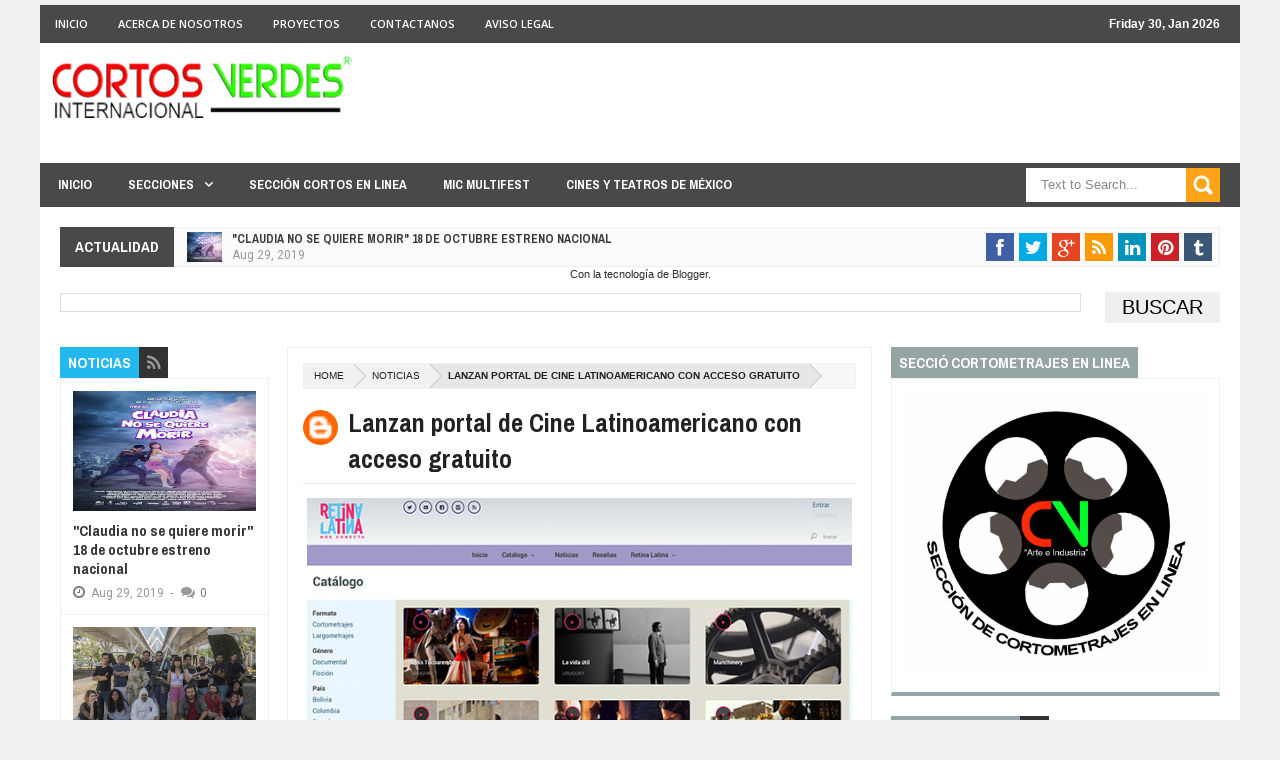

--- FILE ---
content_type: text/html; charset=utf-8
request_url: https://www.google.com/recaptcha/api2/aframe
body_size: 270
content:
<!DOCTYPE HTML><html><head><meta http-equiv="content-type" content="text/html; charset=UTF-8"></head><body><script nonce="PWHZa3QJg-BWQnLuvGYU-A">/** Anti-fraud and anti-abuse applications only. See google.com/recaptcha */ try{var clients={'sodar':'https://pagead2.googlesyndication.com/pagead/sodar?'};window.addEventListener("message",function(a){try{if(a.source===window.parent){var b=JSON.parse(a.data);var c=clients[b['id']];if(c){var d=document.createElement('img');d.src=c+b['params']+'&rc='+(localStorage.getItem("rc::a")?sessionStorage.getItem("rc::b"):"");window.document.body.appendChild(d);sessionStorage.setItem("rc::e",parseInt(sessionStorage.getItem("rc::e")||0)+1);localStorage.setItem("rc::h",'1769788797043');}}}catch(b){}});window.parent.postMessage("_grecaptcha_ready", "*");}catch(b){}</script></body></html>

--- FILE ---
content_type: text/javascript; charset=UTF-8
request_url: http://cortosverdes.blogspot.com/feeds/posts/summary/-/Noticias?max-results=4&orderby=published&alt=json-in-script&callback=jQuery203044320368549246325_1769788790794&_=1769788790796
body_size: 3089
content:
// API callback
jQuery203044320368549246325_1769788790794({"version":"1.0","encoding":"UTF-8","feed":{"xmlns":"http://www.w3.org/2005/Atom","xmlns$openSearch":"http://a9.com/-/spec/opensearchrss/1.0/","xmlns$blogger":"http://schemas.google.com/blogger/2008","xmlns$georss":"http://www.georss.org/georss","xmlns$gd":"http://schemas.google.com/g/2005","xmlns$thr":"http://purl.org/syndication/thread/1.0","id":{"$t":"tag:blogger.com,1999:blog-4227655579339093949"},"updated":{"$t":"2025-12-13T19:24:58.688-08:00"},"category":[{"term":"Noticias"},{"term":"Entrevistas"},{"term":"Articulos"},{"term":"Industria"},{"term":"Convocatorias"},{"term":"Animación"},{"term":"Columnas"},{"term":"Tecnologia"},{"term":"CineTips"},{"term":"Videos"},{"term":"aniversario cv"}],"title":{"type":"text","$t":"Cortos Verdes Internacional"},"subtitle":{"type":"html","$t":""},"link":[{"rel":"http://schemas.google.com/g/2005#feed","type":"application/atom+xml","href":"http:\/\/cortosverdes.blogspot.com\/feeds\/posts\/summary"},{"rel":"self","type":"application/atom+xml","href":"http:\/\/www.blogger.com\/feeds\/4227655579339093949\/posts\/summary\/-\/Noticias?alt=json-in-script\u0026max-results=4\u0026orderby=published"},{"rel":"alternate","type":"text/html","href":"http:\/\/cortosverdes.blogspot.com\/search\/label\/Noticias"},{"rel":"hub","href":"http://pubsubhubbub.appspot.com/"},{"rel":"next","type":"application/atom+xml","href":"http:\/\/www.blogger.com\/feeds\/4227655579339093949\/posts\/summary\/-\/Noticias\/-\/Noticias?alt=json-in-script\u0026start-index=5\u0026max-results=4\u0026orderby=published"}],"author":[{"name":{"$t":"aa"},"uri":{"$t":"http:\/\/www.blogger.com\/profile\/14134881880972580656"},"email":{"$t":"noreply@blogger.com"},"gd$image":{"rel":"http://schemas.google.com/g/2005#thumbnail","width":"16","height":"16","src":"https:\/\/img1.blogblog.com\/img\/b16-rounded.gif"}}],"generator":{"version":"7.00","uri":"http://www.blogger.com","$t":"Blogger"},"openSearch$totalResults":{"$t":"1562"},"openSearch$startIndex":{"$t":"1"},"openSearch$itemsPerPage":{"$t":"4"},"entry":[{"id":{"$t":"tag:blogger.com,1999:blog-4227655579339093949.post-8385175250797625685"},"published":{"$t":"2019-08-29T18:22:00.000-07:00"},"updated":{"$t":"2019-08-29T18:25:57.134-07:00"},"category":[{"scheme":"http://www.blogger.com/atom/ns#","term":"Noticias"}],"title":{"type":"text","$t":"\"Claudia no se quiere morir\" 18 de octubre estreno nacional"},"summary":{"type":"text","$t":"\n\"CLAUDIA NO SE QUIERE MORIR\"\u0026nbsp;\n\nse estrena en cartelera nacional este 18 de octubre\n\n\n\n\n\n\n\nPor Oz Castro\n\n\n“...un largometraje no lo hace una sola persona, es un trabajo de EQUIPO así que los que participan tienen que permanecer como un equipo hasta el final.” estas son algunas palabras que Elizabeth Díaz me comento hace tiempo en una entrevista que tuve el placer de realizarle allá del 2016"},"link":[{"rel":"replies","type":"application/atom+xml","href":"http:\/\/cortosverdes.blogspot.com\/feeds\/8385175250797625685\/comments\/default","title":"Enviar comentarios"},{"rel":"replies","type":"text/html","href":"http:\/\/cortosverdes.blogspot.com\/2019\/08\/claudia-no-se-quiere-morir-se-estrena.html#comment-form","title":"0 comentarios"},{"rel":"edit","type":"application/atom+xml","href":"http:\/\/www.blogger.com\/feeds\/4227655579339093949\/posts\/default\/8385175250797625685"},{"rel":"self","type":"application/atom+xml","href":"http:\/\/www.blogger.com\/feeds\/4227655579339093949\/posts\/default\/8385175250797625685"},{"rel":"alternate","type":"text/html","href":"http:\/\/cortosverdes.blogspot.com\/2019\/08\/claudia-no-se-quiere-morir-se-estrena.html","title":"\"Claudia no se quiere morir\" 18 de octubre estreno nacional"}],"author":[{"name":{"$t":"aa"},"uri":{"$t":"http:\/\/www.blogger.com\/profile\/14134881880972580656"},"email":{"$t":"noreply@blogger.com"},"gd$image":{"rel":"http://schemas.google.com/g/2005#thumbnail","width":"16","height":"16","src":"https:\/\/img1.blogblog.com\/img\/b16-rounded.gif"}}],"media$thumbnail":{"xmlns$media":"http://search.yahoo.com/mrss/","url":"https:\/\/blogger.googleusercontent.com\/img\/b\/R29vZ2xl\/AVvXsEjZc4BGAnm1Mfc2H5I3tfjJVfuqnzhTgK1zav1KMHIXnXK3NzvFr4XCxlT9HC7CpNABf3UleY3Juy_di_qnrUlYrTiraTOxX5a7eKKzFmISDwZRQV5ATEVMQ_OmqROAuAG4aPQgjkUonYU\/s72-c\/poster.jpg","height":"72","width":"72"},"thr$total":{"$t":"0"}},{"id":{"$t":"tag:blogger.com,1999:blog-4227655579339093949.post-7429146940104220937"},"published":{"$t":"2018-05-11T01:30:00.000-07:00"},"updated":{"$t":"2018-05-11T01:30:01.000-07:00"},"category":[{"scheme":"http://www.blogger.com/atom/ns#","term":"Entrevistas"},{"scheme":"http://www.blogger.com/atom/ns#","term":"Noticias"}],"title":{"type":"text","$t":"Comienza el rodaje de \"Claudia no se quiere morir\" de ANGELIKAL Films"},"summary":{"type":"text","$t":"\nCOMIENZA EL RODAJE DE\u0026nbsp;\n\n\"CLAUDIA NO SE QUIERE MORIR\"\u0026nbsp;\n\nDE ANGELIKAL FILMS\n\n\n\n\n\n\n\n\n\nPor Redacción Cortos Verdes\n\n\n\nEste viernes 11 de mayo, dío inicio el rodaje de la comedia romántica “Claudia no se quiere morir”; bajo la producción de ANGELIKAL Films.\n\n\n\nLa productora del film\u0026nbsp;Liz Díaz\u0026nbsp;nos comento que ya venía planeando la película hace más de un año junto con el director y "},"link":[{"rel":"replies","type":"application/atom+xml","href":"http:\/\/cortosverdes.blogspot.com\/feeds\/7429146940104220937\/comments\/default","title":"Enviar comentarios"},{"rel":"replies","type":"text/html","href":"http:\/\/cortosverdes.blogspot.com\/2018\/05\/comienza-el-rodaje-de-claudia-no-se.html#comment-form","title":"0 comentarios"},{"rel":"edit","type":"application/atom+xml","href":"http:\/\/www.blogger.com\/feeds\/4227655579339093949\/posts\/default\/7429146940104220937"},{"rel":"self","type":"application/atom+xml","href":"http:\/\/www.blogger.com\/feeds\/4227655579339093949\/posts\/default\/7429146940104220937"},{"rel":"alternate","type":"text/html","href":"http:\/\/cortosverdes.blogspot.com\/2018\/05\/comienza-el-rodaje-de-claudia-no-se.html","title":"Comienza el rodaje de \"Claudia no se quiere morir\" de ANGELIKAL Films"}],"author":[{"name":{"$t":"aa"},"uri":{"$t":"http:\/\/www.blogger.com\/profile\/14134881880972580656"},"email":{"$t":"noreply@blogger.com"},"gd$image":{"rel":"http://schemas.google.com/g/2005#thumbnail","width":"16","height":"16","src":"https:\/\/img1.blogblog.com\/img\/b16-rounded.gif"}}],"media$thumbnail":{"xmlns$media":"http://search.yahoo.com/mrss/","url":"https:\/\/blogger.googleusercontent.com\/img\/b\/R29vZ2xl\/AVvXsEhGm8RtPQouQE-eu_lYiVaC2v-az74JC97XnlpNQGEnEzDUmTlEYL9ZuQxKwPf6rjJJCfY95T5U7fSJtwwlh9zhdJGanJT05DZKUU9a2dDv-LhMIOIYmEuod0wCtgfzhUyZH-l1zCatCgQ\/s72-c\/2a.jpg","height":"72","width":"72"},"thr$total":{"$t":"0"}},{"id":{"$t":"tag:blogger.com,1999:blog-4227655579339093949.post-7244412777028980732"},"published":{"$t":"2018-01-25T12:15:00.001-08:00"},"updated":{"$t":"2018-01-25T12:15:02.875-08:00"},"category":[{"scheme":"http://www.blogger.com/atom/ns#","term":"Noticias"}],"title":{"type":"text","$t":"Festival Cine San Juan presentará filmes de España, Venezuela y R.Dominicana"},"summary":{"type":"text","$t":"\n\n\nEl Festival de Cine Internacional de San Juan presentará desde hoy hasta el próximo domingo varias películas de España, Venezuela y República Dominicana en cines de los municipios de Vega Baja y Manatí.\n\nSegún detalló la organización en un comunicado de prensa, los filmes que se exhibirán son las españolas, \"Loreak\" y \"La herida\", la dominicana \"Reinbou\" y la venezolana \"Patas arriba\", en los "},"link":[{"rel":"replies","type":"application/atom+xml","href":"http:\/\/cortosverdes.blogspot.com\/feeds\/7244412777028980732\/comments\/default","title":"Enviar comentarios"},{"rel":"replies","type":"text/html","href":"http:\/\/cortosverdes.blogspot.com\/2018\/01\/festival-cine-san-juan-presentara.html#comment-form","title":"0 comentarios"},{"rel":"edit","type":"application/atom+xml","href":"http:\/\/www.blogger.com\/feeds\/4227655579339093949\/posts\/default\/7244412777028980732"},{"rel":"self","type":"application/atom+xml","href":"http:\/\/www.blogger.com\/feeds\/4227655579339093949\/posts\/default\/7244412777028980732"},{"rel":"alternate","type":"text/html","href":"http:\/\/cortosverdes.blogspot.com\/2018\/01\/festival-cine-san-juan-presentara.html","title":"Festival Cine San Juan presentará filmes de España, Venezuela y R.Dominicana"}],"author":[{"name":{"$t":"aa"},"uri":{"$t":"http:\/\/www.blogger.com\/profile\/14134881880972580656"},"email":{"$t":"noreply@blogger.com"},"gd$image":{"rel":"http://schemas.google.com/g/2005#thumbnail","width":"16","height":"16","src":"https:\/\/img1.blogblog.com\/img\/b16-rounded.gif"}}],"media$thumbnail":{"xmlns$media":"http://search.yahoo.com/mrss/","url":"https:\/\/blogger.googleusercontent.com\/img\/b\/R29vZ2xl\/AVvXsEjyqEBXqLvU90Do3CLR9lBnhBgbf2OOIVWmTci0ZBjmVmKKbCCGj7yFt-h-h3MuwulmasIBbUl-NqIFR39xhwN1BQczlTR-278F85SR4epLWW3LXeSU-CkTLNzRS4r-5bzTyk6Hf0P51JU\/s72-c\/fest-cine-internacional.png","height":"72","width":"72"},"thr$total":{"$t":"0"}},{"id":{"$t":"tag:blogger.com,1999:blog-4227655579339093949.post-1775999360050571981"},"published":{"$t":"2018-01-25T12:13:00.003-08:00"},"updated":{"$t":"2018-01-25T12:13:42.707-08:00"},"category":[{"scheme":"http://www.blogger.com/atom/ns#","term":"Noticias"}],"title":{"type":"text","$t":"Novela de Isabel Allende buscará saltar al cine en el Festival de Berlín"},"summary":{"type":"text","$t":"\n\n\nLa última obra de la escritora Isabel Allende, \"Más allá del invierno\", se presentará en el Festival Internacional de Cine de Berlín.\n\nEs uno de los doce libros que serán presentados ante productores cinematográficos para ser potencialmente llevados a la pantalla grande.\n\nLa organización publicó las obras seleccionadas para la sección \"Libros en la Berlinale\" para la edición de este año, que "},"link":[{"rel":"replies","type":"application/atom+xml","href":"http:\/\/cortosverdes.blogspot.com\/feeds\/1775999360050571981\/comments\/default","title":"Enviar comentarios"},{"rel":"replies","type":"text/html","href":"http:\/\/cortosverdes.blogspot.com\/2018\/01\/novela-de-isabel-allende-buscara-saltar.html#comment-form","title":"0 comentarios"},{"rel":"edit","type":"application/atom+xml","href":"http:\/\/www.blogger.com\/feeds\/4227655579339093949\/posts\/default\/1775999360050571981"},{"rel":"self","type":"application/atom+xml","href":"http:\/\/www.blogger.com\/feeds\/4227655579339093949\/posts\/default\/1775999360050571981"},{"rel":"alternate","type":"text/html","href":"http:\/\/cortosverdes.blogspot.com\/2018\/01\/novela-de-isabel-allende-buscara-saltar.html","title":"Novela de Isabel Allende buscará saltar al cine en el Festival de Berlín"}],"author":[{"name":{"$t":"aa"},"uri":{"$t":"http:\/\/www.blogger.com\/profile\/14134881880972580656"},"email":{"$t":"noreply@blogger.com"},"gd$image":{"rel":"http://schemas.google.com/g/2005#thumbnail","width":"16","height":"16","src":"https:\/\/img1.blogblog.com\/img\/b16-rounded.gif"}}],"media$thumbnail":{"xmlns$media":"http://search.yahoo.com/mrss/","url":"https:\/\/blogger.googleusercontent.com\/img\/b\/R29vZ2xl\/AVvXsEj9Vdq0m1W-SZbCjbZ4-53qeC-upA8x1rvuY4S0VlRbuUCEV6GaYYOco9k9gdjo9t6D1oSOoyQjdhpe6HW_rr8UNFzyrsDZKjOWpJHyuykXYdeSgqG6ZpKwghkJTBjSHVIFKoMbwWJrGOQ\/s72-c\/Mas-alla-del-invierno-Isabel-Allende-1-1000x600.jpg","height":"72","width":"72"},"thr$total":{"$t":"0"}}]}});

--- FILE ---
content_type: text/javascript; charset=UTF-8
request_url: http://cortosverdes.blogspot.com/feeds/posts/summary/-/Videos?max-results=7&orderby=published&alt=json-in-script&callback=jQuery203044320368549246325_1769788790797&_=1769788790798
body_size: 3483
content:
// API callback
jQuery203044320368549246325_1769788790797({"version":"1.0","encoding":"UTF-8","feed":{"xmlns":"http://www.w3.org/2005/Atom","xmlns$openSearch":"http://a9.com/-/spec/opensearchrss/1.0/","xmlns$blogger":"http://schemas.google.com/blogger/2008","xmlns$georss":"http://www.georss.org/georss","xmlns$gd":"http://schemas.google.com/g/2005","xmlns$thr":"http://purl.org/syndication/thread/1.0","id":{"$t":"tag:blogger.com,1999:blog-4227655579339093949"},"updated":{"$t":"2025-12-13T19:24:58.688-08:00"},"category":[{"term":"Noticias"},{"term":"Entrevistas"},{"term":"Articulos"},{"term":"Industria"},{"term":"Convocatorias"},{"term":"Animación"},{"term":"Columnas"},{"term":"Tecnologia"},{"term":"CineTips"},{"term":"Videos"},{"term":"aniversario cv"}],"title":{"type":"text","$t":"Cortos Verdes Internacional"},"subtitle":{"type":"html","$t":""},"link":[{"rel":"http://schemas.google.com/g/2005#feed","type":"application/atom+xml","href":"http:\/\/cortosverdes.blogspot.com\/feeds\/posts\/summary"},{"rel":"self","type":"application/atom+xml","href":"http:\/\/www.blogger.com\/feeds\/4227655579339093949\/posts\/summary\/-\/Videos?alt=json-in-script\u0026max-results=7\u0026orderby=published"},{"rel":"alternate","type":"text/html","href":"http:\/\/cortosverdes.blogspot.com\/search\/label\/Videos"},{"rel":"hub","href":"http://pubsubhubbub.appspot.com/"},{"rel":"next","type":"application/atom+xml","href":"http:\/\/www.blogger.com\/feeds\/4227655579339093949\/posts\/summary\/-\/Videos\/-\/Videos?alt=json-in-script\u0026start-index=8\u0026max-results=7\u0026orderby=published"}],"author":[{"name":{"$t":"aa"},"uri":{"$t":"http:\/\/www.blogger.com\/profile\/14134881880972580656"},"email":{"$t":"noreply@blogger.com"},"gd$image":{"rel":"http://schemas.google.com/g/2005#thumbnail","width":"16","height":"16","src":"https:\/\/img1.blogblog.com\/img\/b16-rounded.gif"}}],"generator":{"version":"7.00","uri":"http://www.blogger.com","$t":"Blogger"},"openSearch$totalResults":{"$t":"37"},"openSearch$startIndex":{"$t":"1"},"openSearch$itemsPerPage":{"$t":"7"},"entry":[{"id":{"$t":"tag:blogger.com,1999:blog-4227655579339093949.post-3188487307509797148"},"published":{"$t":"2016-06-10T07:02:00.002-07:00"},"updated":{"$t":"2016-06-10T07:02:39.080-07:00"},"category":[{"scheme":"http://www.blogger.com/atom/ns#","term":"Videos"}],"title":{"type":"text","$t":"Efectos Especiales \"El Libro de la Selva\" VFX"},"summary":{"type":"text","$t":"\n\n\n\n\n\nEfectos Especiales \"El Libro de la Selva\" VFX\n\n\n\n\n"},"link":[{"rel":"replies","type":"application/atom+xml","href":"http:\/\/cortosverdes.blogspot.com\/feeds\/3188487307509797148\/comments\/default","title":"Enviar comentarios"},{"rel":"replies","type":"text/html","href":"http:\/\/cortosverdes.blogspot.com\/2016\/06\/efectos-especiales-el-libro-de-la-selva.html#comment-form","title":"0 comentarios"},{"rel":"edit","type":"application/atom+xml","href":"http:\/\/www.blogger.com\/feeds\/4227655579339093949\/posts\/default\/3188487307509797148"},{"rel":"self","type":"application/atom+xml","href":"http:\/\/www.blogger.com\/feeds\/4227655579339093949\/posts\/default\/3188487307509797148"},{"rel":"alternate","type":"text/html","href":"http:\/\/cortosverdes.blogspot.com\/2016\/06\/efectos-especiales-el-libro-de-la-selva.html","title":"Efectos Especiales \"El Libro de la Selva\" VFX"}],"author":[{"name":{"$t":"aa"},"uri":{"$t":"http:\/\/www.blogger.com\/profile\/14134881880972580656"},"email":{"$t":"noreply@blogger.com"},"gd$image":{"rel":"http://schemas.google.com/g/2005#thumbnail","width":"16","height":"16","src":"https:\/\/img1.blogblog.com\/img\/b16-rounded.gif"}}],"media$thumbnail":{"xmlns$media":"http://search.yahoo.com/mrss/","url":"https:\/\/blogger.googleusercontent.com\/img\/b\/R29vZ2xl\/AVvXsEjCue-_TWAogj3fD973j9ZLJIcP7dH7Xow8ONJ_v5dKVK4RZfg5zUbVVnoSQO-2rn-hYM7JhIx5Pt1r7qaV-dnv-rrxjzwiJiItNKD_D2cm-X7b9ilZg862vs8o5vZlwtxaV-gBoB_QX8k\/s72-c\/behind-scenes-jungle-book-vfx-6.JPG","height":"72","width":"72"},"thr$total":{"$t":"0"}},{"id":{"$t":"tag:blogger.com,1999:blog-4227655579339093949.post-4396387830721815567"},"published":{"$t":"2016-06-10T06:53:00.002-07:00"},"updated":{"$t":"2016-06-10T06:53:52.085-07:00"},"category":[{"scheme":"http://www.blogger.com/atom/ns#","term":"Videos"}],"title":{"type":"text","$t":"Escena censurada de El Perfecto Asesino (1994) - Léon: The Professional (1994)"},"summary":{"type":"text","$t":"\n\n\nEscena censurada de El Perfecto Asesino (1994) - Léon: The Professional (1994)\n\n\n\n\n"},"link":[{"rel":"replies","type":"application/atom+xml","href":"http:\/\/cortosverdes.blogspot.com\/feeds\/4396387830721815567\/comments\/default","title":"Enviar comentarios"},{"rel":"replies","type":"text/html","href":"http:\/\/cortosverdes.blogspot.com\/2016\/06\/escena-censurada-de-el-perfecto-asesino.html#comment-form","title":"0 comentarios"},{"rel":"edit","type":"application/atom+xml","href":"http:\/\/www.blogger.com\/feeds\/4227655579339093949\/posts\/default\/4396387830721815567"},{"rel":"self","type":"application/atom+xml","href":"http:\/\/www.blogger.com\/feeds\/4227655579339093949\/posts\/default\/4396387830721815567"},{"rel":"alternate","type":"text/html","href":"http:\/\/cortosverdes.blogspot.com\/2016\/06\/escena-censurada-de-el-perfecto-asesino.html","title":"Escena censurada de El Perfecto Asesino (1994) - Léon: The Professional (1994)"}],"author":[{"name":{"$t":"aa"},"uri":{"$t":"http:\/\/www.blogger.com\/profile\/14134881880972580656"},"email":{"$t":"noreply@blogger.com"},"gd$image":{"rel":"http://schemas.google.com/g/2005#thumbnail","width":"16","height":"16","src":"https:\/\/img1.blogblog.com\/img\/b16-rounded.gif"}}],"media$thumbnail":{"xmlns$media":"http://search.yahoo.com/mrss/","url":"https:\/\/blogger.googleusercontent.com\/img\/b\/R29vZ2xl\/AVvXsEj2wilBftFU3PKsWz6ZQRL-iWmolRQvHhgTvMETgfYAyl9D8RIxj3JT1po9QGseBWd4f6UmuMV3jJafIY3M5zHEcOTCIILkGGO9H02vDW9bGUY9zAG0Qzxv9J4tBP5eUh6abjnvOQhp1Ys\/s72-c\/e4ckkzC.png","height":"72","width":"72"},"thr$total":{"$t":"0"}},{"id":{"$t":"tag:blogger.com,1999:blog-4227655579339093949.post-1250920277590355019"},"published":{"$t":"2016-06-10T06:51:00.001-07:00"},"updated":{"$t":"2016-06-10T06:51:14.796-07:00"},"category":[{"scheme":"http://www.blogger.com/atom/ns#","term":"Videos"}],"title":{"type":"text","$t":"Dulces Son Los Frutos de la Adversidad | Karla Souza"},"summary":{"type":"text","$t":"\n\n\n\nExisten estereotipos y paradigmas sobre ciertas carreras y sobre la manera en la que uno puede llegar a alcanzar el éxito. En su plática, la actriz Karla Souza se abre poniendo de ejemplo su vida para compartir cómo la adversidad se puede usar a tu favor.\n\n\n\n\nUna de las mexicanas más creativas del mundo según Forbes Magazine, Karla es actriz de carácter global, convencida de que son las "},"link":[{"rel":"replies","type":"application/atom+xml","href":"http:\/\/cortosverdes.blogspot.com\/feeds\/1250920277590355019\/comments\/default","title":"Enviar comentarios"},{"rel":"replies","type":"text/html","href":"http:\/\/cortosverdes.blogspot.com\/2016\/06\/dulces-son-los-frutos-de-la-adversidad.html#comment-form","title":"0 comentarios"},{"rel":"edit","type":"application/atom+xml","href":"http:\/\/www.blogger.com\/feeds\/4227655579339093949\/posts\/default\/1250920277590355019"},{"rel":"self","type":"application/atom+xml","href":"http:\/\/www.blogger.com\/feeds\/4227655579339093949\/posts\/default\/1250920277590355019"},{"rel":"alternate","type":"text/html","href":"http:\/\/cortosverdes.blogspot.com\/2016\/06\/dulces-son-los-frutos-de-la-adversidad.html","title":"Dulces Son Los Frutos de la Adversidad | Karla Souza"}],"author":[{"name":{"$t":"aa"},"uri":{"$t":"http:\/\/www.blogger.com\/profile\/14134881880972580656"},"email":{"$t":"noreply@blogger.com"},"gd$image":{"rel":"http://schemas.google.com/g/2005#thumbnail","width":"16","height":"16","src":"https:\/\/img1.blogblog.com\/img\/b16-rounded.gif"}}],"media$thumbnail":{"xmlns$media":"http://search.yahoo.com/mrss/","url":"https:\/\/blogger.googleusercontent.com\/img\/b\/R29vZ2xl\/AVvXsEgzO8Lb04c1X_v3IAk5_952IEOn-irBcOFcAMuUMX3Npq-kShowLahYbwDePjf9q8MrjY7z9QJ8YF4TS29GIRf6zoqmhm9ZsRBQVPMX8VcYLMvEEB8B7iUhvdG2dCXO55HY2o-dcaeR1PM\/s72-c\/karla.jpg","height":"72","width":"72"},"thr$total":{"$t":"0"}},{"id":{"$t":"tag:blogger.com,1999:blog-4227655579339093949.post-88324330749247943"},"published":{"$t":"2016-02-17T06:32:00.001-08:00"},"updated":{"$t":"2016-02-17T06:32:11.273-08:00"},"category":[{"scheme":"http://www.blogger.com/atom/ns#","term":"Videos"}],"title":{"type":"text","$t":"Cine de acción con 100 dolares"},"summary":{"type":"text","$t":"\n\n\n\n\nWho killed captain Alex (2010) de Wakaliwood, la industria de cine de Uganda que ha revolucionado el cine de acción.\n\n\n\nWho killed captain Alex no llegó a los 100 dólares. Exactamente fueron 80, y porque se les rompió parte del mobiliario y tuvieron que comprarlo de nuevo. El delirante filme de Isaac Godfrey Geoffrey fue el comienzo de un fenómeno que se ha convertido en viral gracias a "},"link":[{"rel":"replies","type":"application/atom+xml","href":"http:\/\/cortosverdes.blogspot.com\/feeds\/88324330749247943\/comments\/default","title":"Enviar comentarios"},{"rel":"replies","type":"text/html","href":"http:\/\/cortosverdes.blogspot.com\/2016\/02\/cine-de-accion-con-100-dolares.html#comment-form","title":"0 comentarios"},{"rel":"edit","type":"application/atom+xml","href":"http:\/\/www.blogger.com\/feeds\/4227655579339093949\/posts\/default\/88324330749247943"},{"rel":"self","type":"application/atom+xml","href":"http:\/\/www.blogger.com\/feeds\/4227655579339093949\/posts\/default\/88324330749247943"},{"rel":"alternate","type":"text/html","href":"http:\/\/cortosverdes.blogspot.com\/2016\/02\/cine-de-accion-con-100-dolares.html","title":"Cine de acción con 100 dolares"}],"author":[{"name":{"$t":"aa"},"uri":{"$t":"http:\/\/www.blogger.com\/profile\/14134881880972580656"},"email":{"$t":"noreply@blogger.com"},"gd$image":{"rel":"http://schemas.google.com/g/2005#thumbnail","width":"16","height":"16","src":"https:\/\/img1.blogblog.com\/img\/b16-rounded.gif"}}],"media$thumbnail":{"xmlns$media":"http://search.yahoo.com/mrss/","url":"https:\/\/img.youtube.com\/vi\/BymeLkZ7GqM\/default.jpg","height":"72","width":"72"},"thr$total":{"$t":"0"}},{"id":{"$t":"tag:blogger.com,1999:blog-4227655579339093949.post-6227949558630412580"},"published":{"$t":"2015-12-10T06:40:00.002-08:00"},"updated":{"$t":"2015-12-10T06:41:03.558-08:00"},"category":[{"scheme":"http://www.blogger.com/atom/ns#","term":"Videos"}],"title":{"type":"text","$t":"the Amazing Spiderman 2 - Detras de Camara"},"summary":{"type":"text","$t":"\n\n\n\n\n\n\n\n\n\n\n\n\n\nDetrás de Cámara de la segunda parte del nuevo Spiderman protagonizado por Andrew Garfield.\n\n\n\n\n"},"link":[{"rel":"replies","type":"application/atom+xml","href":"http:\/\/cortosverdes.blogspot.com\/feeds\/6227949558630412580\/comments\/default","title":"Enviar comentarios"},{"rel":"replies","type":"text/html","href":"http:\/\/cortosverdes.blogspot.com\/2015\/12\/he-amazing-spiderman-2-detras-de-camara.html#comment-form","title":"0 comentarios"},{"rel":"edit","type":"application/atom+xml","href":"http:\/\/www.blogger.com\/feeds\/4227655579339093949\/posts\/default\/6227949558630412580"},{"rel":"self","type":"application/atom+xml","href":"http:\/\/www.blogger.com\/feeds\/4227655579339093949\/posts\/default\/6227949558630412580"},{"rel":"alternate","type":"text/html","href":"http:\/\/cortosverdes.blogspot.com\/2015\/12\/he-amazing-spiderman-2-detras-de-camara.html","title":"the Amazing Spiderman 2 - Detras de Camara"}],"author":[{"name":{"$t":"aa"},"uri":{"$t":"http:\/\/www.blogger.com\/profile\/14134881880972580656"},"email":{"$t":"noreply@blogger.com"},"gd$image":{"rel":"http://schemas.google.com/g/2005#thumbnail","width":"16","height":"16","src":"https:\/\/img1.blogblog.com\/img\/b16-rounded.gif"}}],"media$thumbnail":{"xmlns$media":"http://search.yahoo.com/mrss/","url":"https:\/\/blogger.googleusercontent.com\/img\/b\/R29vZ2xl\/AVvXsEh-l9zM5s-38yqkthqC34xLlOhWkM_XuJtBMzeIWE6C9fPxO8_dAmROPnpdrk7Y7Mtdz_ZEIjMPLtfldN_5Xcp4aczBkEhmsRyovnrLrwNUKEk61zFjnsbfmtzrKYt0FfRT359_-5sM5OA\/s72-c\/detrasspider.jpg","height":"72","width":"72"},"thr$total":{"$t":"0"}},{"id":{"$t":"tag:blogger.com,1999:blog-4227655579339093949.post-6182168117199354267"},"published":{"$t":"2015-11-03T06:52:00.001-08:00"},"updated":{"$t":"2015-11-03T06:52:24.427-08:00"},"category":[{"scheme":"http://www.blogger.com/atom/ns#","term":"Videos"}],"title":{"type":"text","$t":"¿Qué es una estación de edición?"},"summary":{"type":"text","$t":"\n\n\n\n\n\n\nEn este video tratamos acerca de lo que es una estación de edición, los componentes que la integran y la razón de por que son necesarios dichos componentes.\n\n\n\n"},"link":[{"rel":"replies","type":"application/atom+xml","href":"http:\/\/cortosverdes.blogspot.com\/feeds\/6182168117199354267\/comments\/default","title":"Enviar comentarios"},{"rel":"replies","type":"text/html","href":"http:\/\/cortosverdes.blogspot.com\/2015\/11\/que-es-una-estacion-de-edicion.html#comment-form","title":"0 comentarios"},{"rel":"edit","type":"application/atom+xml","href":"http:\/\/www.blogger.com\/feeds\/4227655579339093949\/posts\/default\/6182168117199354267"},{"rel":"self","type":"application/atom+xml","href":"http:\/\/www.blogger.com\/feeds\/4227655579339093949\/posts\/default\/6182168117199354267"},{"rel":"alternate","type":"text/html","href":"http:\/\/cortosverdes.blogspot.com\/2015\/11\/que-es-una-estacion-de-edicion.html","title":"¿Qué es una estación de edición?"}],"author":[{"name":{"$t":"aa"},"uri":{"$t":"http:\/\/www.blogger.com\/profile\/14134881880972580656"},"email":{"$t":"noreply@blogger.com"},"gd$image":{"rel":"http://schemas.google.com/g/2005#thumbnail","width":"16","height":"16","src":"https:\/\/img1.blogblog.com\/img\/b16-rounded.gif"}}],"media$thumbnail":{"xmlns$media":"http://search.yahoo.com/mrss/","url":"https:\/\/blogger.googleusercontent.com\/img\/b\/R29vZ2xl\/AVvXsEi3AwNKP9iXQsKp1x2B7gXwgpwkud5vehO2i8Z9eijEhgzVxzZ-8EFCPmR6uA0oyshJushe6wcbEi4YkYu5cYUpy7TzNQjWK-IGZPL_WZoTlouYZnjSjqDcJZ9hFE9bOSOJH_MxzPepElk\/s72-c\/Imasblue.jpg","height":"72","width":"72"},"thr$total":{"$t":"0"}},{"id":{"$t":"tag:blogger.com,1999:blog-4227655579339093949.post-8359793192390784804"},"published":{"$t":"2015-10-02T06:49:00.001-07:00"},"updated":{"$t":"2015-10-02T06:49:11.280-07:00"},"category":[{"scheme":"http://www.blogger.com/atom/ns#","term":"Articulos"},{"scheme":"http://www.blogger.com/atom/ns#","term":"Videos"}],"title":{"type":"text","$t":"Origenes de Maria Felix - Documental de TEVEUNAM"},"summary":{"type":"text","$t":"\n\n\n\n\n\n\n\n\n\n\n\n\nOrigenes de Maria Felix - Documental de TEVEUNAM\n\n\n\n\n"},"link":[{"rel":"replies","type":"application/atom+xml","href":"http:\/\/cortosverdes.blogspot.com\/feeds\/8359793192390784804\/comments\/default","title":"Enviar comentarios"},{"rel":"replies","type":"text/html","href":"http:\/\/cortosverdes.blogspot.com\/2015\/10\/origenes-de-maria-felix-documental-de.html#comment-form","title":"0 comentarios"},{"rel":"edit","type":"application/atom+xml","href":"http:\/\/www.blogger.com\/feeds\/4227655579339093949\/posts\/default\/8359793192390784804"},{"rel":"self","type":"application/atom+xml","href":"http:\/\/www.blogger.com\/feeds\/4227655579339093949\/posts\/default\/8359793192390784804"},{"rel":"alternate","type":"text/html","href":"http:\/\/cortosverdes.blogspot.com\/2015\/10\/origenes-de-maria-felix-documental-de.html","title":"Origenes de Maria Felix - Documental de TEVEUNAM"}],"author":[{"name":{"$t":"aa"},"uri":{"$t":"http:\/\/www.blogger.com\/profile\/14134881880972580656"},"email":{"$t":"noreply@blogger.com"},"gd$image":{"rel":"http://schemas.google.com/g/2005#thumbnail","width":"16","height":"16","src":"https:\/\/img1.blogblog.com\/img\/b16-rounded.gif"}}],"media$thumbnail":{"xmlns$media":"http://search.yahoo.com/mrss/","url":"https:\/\/blogger.googleusercontent.com\/img\/b\/R29vZ2xl\/AVvXsEhili6_N3PDndCxTqZencDrzZfJXcNzDqsKCCfaRM8vQX7l3tdTawY-07qD2SQpu9TvdhwZjh1I0kJsSJE38CNFFx8mhnou8sk3pCpOtgX9gjldqo36vNNUkzzqlYq90EitKsmMv9ipZTs\/s72-c\/mariafelix.jpg","height":"72","width":"72"},"thr$total":{"$t":"0"}}]}});

--- FILE ---
content_type: text/javascript; charset=UTF-8
request_url: http://cortosverdes.blogspot.com/feeds/posts/summary?alt=json-in-script&callback=showpageCount&max-results=99999
body_size: 67645
content:
// API callback
showpageCount({"version":"1.0","encoding":"UTF-8","feed":{"xmlns":"http://www.w3.org/2005/Atom","xmlns$openSearch":"http://a9.com/-/spec/opensearchrss/1.0/","xmlns$blogger":"http://schemas.google.com/blogger/2008","xmlns$georss":"http://www.georss.org/georss","xmlns$gd":"http://schemas.google.com/g/2005","xmlns$thr":"http://purl.org/syndication/thread/1.0","id":{"$t":"tag:blogger.com,1999:blog-4227655579339093949"},"updated":{"$t":"2025-12-13T19:24:58.688-08:00"},"category":[{"term":"Noticias"},{"term":"Entrevistas"},{"term":"Articulos"},{"term":"Industria"},{"term":"Convocatorias"},{"term":"Animación"},{"term":"Columnas"},{"term":"Tecnologia"},{"term":"CineTips"},{"term":"Videos"},{"term":"aniversario cv"}],"title":{"type":"text","$t":"Cortos Verdes Internacional"},"subtitle":{"type":"html","$t":""},"link":[{"rel":"http://schemas.google.com/g/2005#feed","type":"application/atom+xml","href":"http:\/\/cortosverdes.blogspot.com\/feeds\/posts\/summary"},{"rel":"self","type":"application/atom+xml","href":"http:\/\/www.blogger.com\/feeds\/4227655579339093949\/posts\/summary?alt=json-in-script\u0026max-results=99999"},{"rel":"alternate","type":"text/html","href":"http:\/\/cortosverdes.blogspot.com\/"},{"rel":"hub","href":"http://pubsubhubbub.appspot.com/"}],"author":[{"name":{"$t":"aa"},"uri":{"$t":"http:\/\/www.blogger.com\/profile\/14134881880972580656"},"email":{"$t":"noreply@blogger.com"},"gd$image":{"rel":"http://schemas.google.com/g/2005#thumbnail","width":"16","height":"16","src":"https:\/\/img1.blogblog.com\/img\/b16-rounded.gif"}}],"generator":{"version":"7.00","uri":"http://www.blogger.com","$t":"Blogger"},"openSearch$totalResults":{"$t":"2111"},"openSearch$startIndex":{"$t":"1"},"openSearch$itemsPerPage":{"$t":"99999"},"entry":[{"id":{"$t":"tag:blogger.com,1999:blog-4227655579339093949.post-6944626787286926804"},"published":{"$t":"2020-09-24T15:59:00.004-07:00"},"updated":{"$t":"2025-04-17T11:10:58.723-07:00"},"category":[{"scheme":"http://www.blogger.com/atom/ns#","term":"Entrevistas"}],"title":{"type":"text","$t":"“When You Are Gone” una película con sello tapatio y de talla internacional"},"summary":{"type":"text","$t":"\u0026nbsp;Por Oz CastroLiz Díaz productora nos platicara\u0026nbsp; acerca de su más reciente producción donde el talento tapatío e internacional se mezclan para llevar de manera magistral la filmación de la película \"“When\nYou Are Gone” bajo la dirección de Rafael Altamira y que por cierto acaban de terminar filmaciones, así que sin más preámbulos los dejamos, acerque sus palomitas esperando que disfrute"},"link":[{"rel":"replies","type":"application/atom+xml","href":"http:\/\/cortosverdes.blogspot.com\/feeds\/6944626787286926804\/comments\/default","title":"Enviar comentarios"},{"rel":"replies","type":"text/html","href":"http:\/\/cortosverdes.blogspot.com\/2020\/09\/when-you-are-gone-una-pelicula-tapatio.html#comment-form","title":"0 comentarios"},{"rel":"edit","type":"application/atom+xml","href":"http:\/\/www.blogger.com\/feeds\/4227655579339093949\/posts\/default\/6944626787286926804"},{"rel":"self","type":"application/atom+xml","href":"http:\/\/www.blogger.com\/feeds\/4227655579339093949\/posts\/default\/6944626787286926804"},{"rel":"alternate","type":"text/html","href":"http:\/\/cortosverdes.blogspot.com\/2020\/09\/when-you-are-gone-una-pelicula-tapatio.html","title":"“When You Are Gone” una película con sello tapatio y de talla internacional"}],"author":[{"name":{"$t":"aa"},"uri":{"$t":"http:\/\/www.blogger.com\/profile\/14134881880972580656"},"email":{"$t":"noreply@blogger.com"},"gd$image":{"rel":"http://schemas.google.com/g/2005#thumbnail","width":"16","height":"16","src":"https:\/\/img1.blogblog.com\/img\/b16-rounded.gif"}}],"media$thumbnail":{"xmlns$media":"http://search.yahoo.com/mrss/","url":"https:\/\/blogger.googleusercontent.com\/img\/b\/R29vZ2xl\/AVvXsEjEsoQP1lxXzlaACqNC2YomPz2hQVH90nAX3Iq_YLI3JU6Sob9NxxG_9D16DcUHQmaNnNfMQCE170TE2lDugZTY0aVeTNVMiThy8mC0eWp_6AjdNEpGahmFgQFazS7IKTd4ymYlJ3c-9zY\/s72-w640-h480-c\/118116833_10159965159176729_9174088587816387140_o.jpg","height":"72","width":"72"},"thr$total":{"$t":"0"}},{"id":{"$t":"tag:blogger.com,1999:blog-4227655579339093949.post-8385175250797625685"},"published":{"$t":"2019-08-29T18:22:00.000-07:00"},"updated":{"$t":"2019-08-29T18:25:57.134-07:00"},"category":[{"scheme":"http://www.blogger.com/atom/ns#","term":"Noticias"}],"title":{"type":"text","$t":"\"Claudia no se quiere morir\" 18 de octubre estreno nacional"},"summary":{"type":"text","$t":"\n\"CLAUDIA NO SE QUIERE MORIR\"\u0026nbsp;\n\nse estrena en cartelera nacional este 18 de octubre\n\n\n\n\n\n\n\nPor Oz Castro\n\n\n“...un largometraje no lo hace una sola persona, es un trabajo de EQUIPO así que los que participan tienen que permanecer como un equipo hasta el final.” estas son algunas palabras que Elizabeth Díaz me comento hace tiempo en una entrevista que tuve el placer de realizarle allá del 2016"},"link":[{"rel":"replies","type":"application/atom+xml","href":"http:\/\/cortosverdes.blogspot.com\/feeds\/8385175250797625685\/comments\/default","title":"Enviar comentarios"},{"rel":"replies","type":"text/html","href":"http:\/\/cortosverdes.blogspot.com\/2019\/08\/claudia-no-se-quiere-morir-se-estrena.html#comment-form","title":"0 comentarios"},{"rel":"edit","type":"application/atom+xml","href":"http:\/\/www.blogger.com\/feeds\/4227655579339093949\/posts\/default\/8385175250797625685"},{"rel":"self","type":"application/atom+xml","href":"http:\/\/www.blogger.com\/feeds\/4227655579339093949\/posts\/default\/8385175250797625685"},{"rel":"alternate","type":"text/html","href":"http:\/\/cortosverdes.blogspot.com\/2019\/08\/claudia-no-se-quiere-morir-se-estrena.html","title":"\"Claudia no se quiere morir\" 18 de octubre estreno nacional"}],"author":[{"name":{"$t":"aa"},"uri":{"$t":"http:\/\/www.blogger.com\/profile\/14134881880972580656"},"email":{"$t":"noreply@blogger.com"},"gd$image":{"rel":"http://schemas.google.com/g/2005#thumbnail","width":"16","height":"16","src":"https:\/\/img1.blogblog.com\/img\/b16-rounded.gif"}}],"media$thumbnail":{"xmlns$media":"http://search.yahoo.com/mrss/","url":"https:\/\/blogger.googleusercontent.com\/img\/b\/R29vZ2xl\/AVvXsEjZc4BGAnm1Mfc2H5I3tfjJVfuqnzhTgK1zav1KMHIXnXK3NzvFr4XCxlT9HC7CpNABf3UleY3Juy_di_qnrUlYrTiraTOxX5a7eKKzFmISDwZRQV5ATEVMQ_OmqROAuAG4aPQgjkUonYU\/s72-c\/poster.jpg","height":"72","width":"72"},"thr$total":{"$t":"0"}},{"id":{"$t":"tag:blogger.com,1999:blog-4227655579339093949.post-9153020736293457623"},"published":{"$t":"2018-05-21T09:29:00.001-07:00"},"updated":{"$t":"2018-05-21T09:35:42.428-07:00"},"category":[{"scheme":"http://www.blogger.com/atom/ns#","term":"Convocatorias"}],"title":{"type":"text","$t":"CONVOCATORIA ABIERTA – KinoStart: 11º Festival de Cine Estudiantil"},"summary":{"type":"text","$t":"\nCONVOCATORIA ABIERTA – KinoStart: 11º Festival de Cine Estudiantil\n\n7 DE MAYO AL 11 DE JUNIO DE 2018\n\n\n\n\nEl Consejo para la Cultura y las Artes de Nuevo León (CONARTE) y el Festival Internacional de Cine de Monterrey (FIC Monterrey) invitan a los estudiantes de todo México a representar a su institución educativa en la 11 edición de KinoStart (antes MECE – Muestra Estatal de Cine Estudiantil) en"},"link":[{"rel":"replies","type":"application/atom+xml","href":"http:\/\/cortosverdes.blogspot.com\/feeds\/9153020736293457623\/comments\/default","title":"Enviar comentarios"},{"rel":"replies","type":"text/html","href":"http:\/\/cortosverdes.blogspot.com\/2018\/05\/convocatoria-abierta-kinostart-11.html#comment-form","title":"0 comentarios"},{"rel":"edit","type":"application/atom+xml","href":"http:\/\/www.blogger.com\/feeds\/4227655579339093949\/posts\/default\/9153020736293457623"},{"rel":"self","type":"application/atom+xml","href":"http:\/\/www.blogger.com\/feeds\/4227655579339093949\/posts\/default\/9153020736293457623"},{"rel":"alternate","type":"text/html","href":"http:\/\/cortosverdes.blogspot.com\/2018\/05\/convocatoria-abierta-kinostart-11.html","title":"CONVOCATORIA ABIERTA – KinoStart: 11º Festival de Cine Estudiantil"}],"author":[{"name":{"$t":"aa"},"uri":{"$t":"http:\/\/www.blogger.com\/profile\/14134881880972580656"},"email":{"$t":"noreply@blogger.com"},"gd$image":{"rel":"http://schemas.google.com/g/2005#thumbnail","width":"16","height":"16","src":"https:\/\/img1.blogblog.com\/img\/b16-rounded.gif"}}],"media$thumbnail":{"xmlns$media":"http://search.yahoo.com/mrss/","url":"https:\/\/blogger.googleusercontent.com\/img\/b\/R29vZ2xl\/AVvXsEgjpcVV5ONHvIVC156dcyV1XyMZVWIhMVzpon_JG_ULRy_cNBClgb9RZ9p6vcH-BX5YVssCK5vd5OLibqjnQUcGiCd5AsUHjDW8PVcd8rsPmFWKjT9xdB6YeLvEik3ZRzpPuk4ei7LrU20\/s72-c\/unnamed.png","height":"72","width":"72"},"thr$total":{"$t":"0"}},{"id":{"$t":"tag:blogger.com,1999:blog-4227655579339093949.post-7429146940104220937"},"published":{"$t":"2018-05-11T01:30:00.000-07:00"},"updated":{"$t":"2018-05-11T01:30:01.000-07:00"},"category":[{"scheme":"http://www.blogger.com/atom/ns#","term":"Entrevistas"},{"scheme":"http://www.blogger.com/atom/ns#","term":"Noticias"}],"title":{"type":"text","$t":"Comienza el rodaje de \"Claudia no se quiere morir\" de ANGELIKAL Films"},"summary":{"type":"text","$t":"\nCOMIENZA EL RODAJE DE\u0026nbsp;\n\n\"CLAUDIA NO SE QUIERE MORIR\"\u0026nbsp;\n\nDE ANGELIKAL FILMS\n\n\n\n\n\n\n\n\n\nPor Redacción Cortos Verdes\n\n\n\nEste viernes 11 de mayo, dío inicio el rodaje de la comedia romántica “Claudia no se quiere morir”; bajo la producción de ANGELIKAL Films.\n\n\n\nLa productora del film\u0026nbsp;Liz Díaz\u0026nbsp;nos comento que ya venía planeando la película hace más de un año junto con el director y "},"link":[{"rel":"replies","type":"application/atom+xml","href":"http:\/\/cortosverdes.blogspot.com\/feeds\/7429146940104220937\/comments\/default","title":"Enviar comentarios"},{"rel":"replies","type":"text/html","href":"http:\/\/cortosverdes.blogspot.com\/2018\/05\/comienza-el-rodaje-de-claudia-no-se.html#comment-form","title":"0 comentarios"},{"rel":"edit","type":"application/atom+xml","href":"http:\/\/www.blogger.com\/feeds\/4227655579339093949\/posts\/default\/7429146940104220937"},{"rel":"self","type":"application/atom+xml","href":"http:\/\/www.blogger.com\/feeds\/4227655579339093949\/posts\/default\/7429146940104220937"},{"rel":"alternate","type":"text/html","href":"http:\/\/cortosverdes.blogspot.com\/2018\/05\/comienza-el-rodaje-de-claudia-no-se.html","title":"Comienza el rodaje de \"Claudia no se quiere morir\" de ANGELIKAL Films"}],"author":[{"name":{"$t":"aa"},"uri":{"$t":"http:\/\/www.blogger.com\/profile\/14134881880972580656"},"email":{"$t":"noreply@blogger.com"},"gd$image":{"rel":"http://schemas.google.com/g/2005#thumbnail","width":"16","height":"16","src":"https:\/\/img1.blogblog.com\/img\/b16-rounded.gif"}}],"media$thumbnail":{"xmlns$media":"http://search.yahoo.com/mrss/","url":"https:\/\/blogger.googleusercontent.com\/img\/b\/R29vZ2xl\/AVvXsEhGm8RtPQouQE-eu_lYiVaC2v-az74JC97XnlpNQGEnEzDUmTlEYL9ZuQxKwPf6rjJJCfY95T5U7fSJtwwlh9zhdJGanJT05DZKUU9a2dDv-LhMIOIYmEuod0wCtgfzhUyZH-l1zCatCgQ\/s72-c\/2a.jpg","height":"72","width":"72"},"thr$total":{"$t":"0"}},{"id":{"$t":"tag:blogger.com,1999:blog-4227655579339093949.post-5757249640557356737"},"published":{"$t":"2018-02-15T19:45:00.003-08:00"},"updated":{"$t":"2018-02-15T19:45:55.404-08:00"},"category":[{"scheme":"http://www.blogger.com/atom/ns#","term":"Convocatorias"}],"title":{"type":"text","$t":"Shorts México lanza la convocatoria para su edición 2018"},"summary":{"type":"text","$t":"\n\n\n\n\nCiudad de México, 15 de febrero 2018. Shorts México, Festival Internacional de Cortometrajes de México (a celebrarse del 5 al 12 de septiembre del 2018) abre la convocatoria para su décimo tercera edición, cuya vigencia será del 15 de febrero al 31 de mayo del presente año. Podrán aplicar producciones realizadas entre 2017 y 2018, con una duración máxima de 30 minutos. Todos los formatos y "},"link":[{"rel":"replies","type":"application/atom+xml","href":"http:\/\/cortosverdes.blogspot.com\/feeds\/5757249640557356737\/comments\/default","title":"Enviar comentarios"},{"rel":"replies","type":"text/html","href":"http:\/\/cortosverdes.blogspot.com\/2018\/02\/shorts-mexico-lanza-la-convocatoria.html#comment-form","title":"0 comentarios"},{"rel":"edit","type":"application/atom+xml","href":"http:\/\/www.blogger.com\/feeds\/4227655579339093949\/posts\/default\/5757249640557356737"},{"rel":"self","type":"application/atom+xml","href":"http:\/\/www.blogger.com\/feeds\/4227655579339093949\/posts\/default\/5757249640557356737"},{"rel":"alternate","type":"text/html","href":"http:\/\/cortosverdes.blogspot.com\/2018\/02\/shorts-mexico-lanza-la-convocatoria.html","title":"Shorts México lanza la convocatoria para su edición 2018"}],"author":[{"name":{"$t":"aa"},"uri":{"$t":"http:\/\/www.blogger.com\/profile\/14134881880972580656"},"email":{"$t":"noreply@blogger.com"},"gd$image":{"rel":"http://schemas.google.com/g/2005#thumbnail","width":"16","height":"16","src":"https:\/\/img1.blogblog.com\/img\/b16-rounded.gif"}}],"media$thumbnail":{"xmlns$media":"http://search.yahoo.com/mrss/","url":"https:\/\/blogger.googleusercontent.com\/img\/b\/R29vZ2xl\/AVvXsEh8lfns0wR9HC3OVNM7rtgV_46xpFhr-ARf-xqIeya7AWTDCQ6gOC9Ziq4hjZcAdFdCs_Vz0sFeIQd1bvNq6DJg5ARY_bOh-C0VtEXc3j1vPUEley-LRpccsTET0PvSqPFgzfFXH2IiAas\/s72-c\/28169559_10155394174093511_585322648_o.jpg","height":"72","width":"72"},"thr$total":{"$t":"0"}},{"id":{"$t":"tag:blogger.com,1999:blog-4227655579339093949.post-8681228881814837247"},"published":{"$t":"2018-01-25T12:22:00.001-08:00"},"updated":{"$t":"2018-01-25T12:22:29.637-08:00"},"category":[{"scheme":"http://www.blogger.com/atom/ns#","term":"Industria"}],"title":{"type":"text","$t":"Procine anuncia apoyos al cine mexicano"},"summary":{"type":"text","$t":"\n\n\n\n\n\n\nBrindar estímulos económicos, financieros y fiscales al sector, incentivar la inversión pública y privada en beneficio de los productores, creadores, distribuidores y exhibidores de películas mexicanas son algunos de los objetivos del Fideicomiso para la Promoción y Desarrollo de Cine Mexicano (Procine).\n\n\n\n“El Fideicomiso tiene como misión apoyar, fomentar y promover el desarrollo "},"link":[{"rel":"replies","type":"application/atom+xml","href":"http:\/\/cortosverdes.blogspot.com\/feeds\/8681228881814837247\/comments\/default","title":"Enviar comentarios"},{"rel":"replies","type":"text/html","href":"http:\/\/cortosverdes.blogspot.com\/2018\/01\/procine-anuncia-apoyos-al-cine-mexicano.html#comment-form","title":"0 comentarios"},{"rel":"edit","type":"application/atom+xml","href":"http:\/\/www.blogger.com\/feeds\/4227655579339093949\/posts\/default\/8681228881814837247"},{"rel":"self","type":"application/atom+xml","href":"http:\/\/www.blogger.com\/feeds\/4227655579339093949\/posts\/default\/8681228881814837247"},{"rel":"alternate","type":"text/html","href":"http:\/\/cortosverdes.blogspot.com\/2018\/01\/procine-anuncia-apoyos-al-cine-mexicano.html","title":"Procine anuncia apoyos al cine mexicano"}],"author":[{"name":{"$t":"aa"},"uri":{"$t":"http:\/\/www.blogger.com\/profile\/14134881880972580656"},"email":{"$t":"noreply@blogger.com"},"gd$image":{"rel":"http://schemas.google.com/g/2005#thumbnail","width":"16","height":"16","src":"https:\/\/img1.blogblog.com\/img\/b16-rounded.gif"}}],"media$thumbnail":{"xmlns$media":"http://search.yahoo.com/mrss/","url":"https:\/\/blogger.googleusercontent.com\/img\/b\/R29vZ2xl\/AVvXsEiI4iYES2uUEFUaQM96pzLtvq4ScW6UL48uzeKvGWp4iZA8Tr1DfUb3Ioay5GT97gfMo6bdrir0BtD96M_TiKlUgoe_kBHNJ9sKikeUMlJW_IdSxvWztub5Jv0RdzXap26748KGQinmWZo\/s72-c\/procine.png","height":"72","width":"72"},"thr$total":{"$t":"0"}},{"id":{"$t":"tag:blogger.com,1999:blog-4227655579339093949.post-229318990502960426"},"published":{"$t":"2018-01-25T12:19:00.004-08:00"},"updated":{"$t":"2018-01-25T12:19:38.003-08:00"},"category":[{"scheme":"http://www.blogger.com/atom/ns#","term":"Articulos"}],"title":{"type":"text","$t":"Un cartel de cine inspirado en David Lynch"},"summary":{"type":"text","$t":"\n\n\n\n\nEl Festival de Cine de Alicante ha presentado el cartel anunciador de su 15ª edición. La obra ha sido realizada por Raúl Ariño, quien ha resultado ganador del concurso convocado por la organización con un diseño que combina la iconografía del cine con uno de los emblemas más conocidos de la ciudad, la Explanada.\n\n\n\nEl autor del cartel, que ha explicado que la obra está inspirada en la "},"link":[{"rel":"replies","type":"application/atom+xml","href":"http:\/\/cortosverdes.blogspot.com\/feeds\/229318990502960426\/comments\/default","title":"Enviar comentarios"},{"rel":"replies","type":"text/html","href":"http:\/\/cortosverdes.blogspot.com\/2018\/01\/un-cartel-de-cine-inspirado-en-david.html#comment-form","title":"0 comentarios"},{"rel":"edit","type":"application/atom+xml","href":"http:\/\/www.blogger.com\/feeds\/4227655579339093949\/posts\/default\/229318990502960426"},{"rel":"self","type":"application/atom+xml","href":"http:\/\/www.blogger.com\/feeds\/4227655579339093949\/posts\/default\/229318990502960426"},{"rel":"alternate","type":"text/html","href":"http:\/\/cortosverdes.blogspot.com\/2018\/01\/un-cartel-de-cine-inspirado-en-david.html","title":"Un cartel de cine inspirado en David Lynch"}],"author":[{"name":{"$t":"aa"},"uri":{"$t":"http:\/\/www.blogger.com\/profile\/14134881880972580656"},"email":{"$t":"noreply@blogger.com"},"gd$image":{"rel":"http://schemas.google.com/g/2005#thumbnail","width":"16","height":"16","src":"https:\/\/img1.blogblog.com\/img\/b16-rounded.gif"}}],"media$thumbnail":{"xmlns$media":"http://search.yahoo.com/mrss/","url":"https:\/\/blogger.googleusercontent.com\/img\/b\/R29vZ2xl\/AVvXsEiJc2xitp_05-3Hc_IClCaCiVKW_Hp8lUEOo-yBoY2HYJyEREhnmukk_xDSi31m9SYSh7WW_VzJreVqatonEuyt_veZM5dIKva1ExFEELr7CidJl6oJeo1x_4uKoXBFG3Zv3es-ralcTdk\/s72-c\/cartel-inspirado.jpg","height":"72","width":"72"},"thr$total":{"$t":"0"}},{"id":{"$t":"tag:blogger.com,1999:blog-4227655579339093949.post-1800443837195311425"},"published":{"$t":"2018-01-25T12:17:00.002-08:00"},"updated":{"$t":"2018-01-25T12:17:39.277-08:00"},"category":[{"scheme":"http://www.blogger.com/atom/ns#","term":"Articulos"}],"title":{"type":"text","$t":"El cine de terror que se viene"},"summary":{"type":"text","$t":"\n\n\n\n\nEl terror gótico tendrá su exponente en La Maldición de la casa Winchester, una película que narra la historia de Sarah Winchester, una millonaria convencida de que está maldita. Después de la repentina muerte de su marido y su hijo, cree que las almas de todas las personas que murieron por culpa del famoso fúsil creado por su familia se dedican a perseguirla.\n\n\n\n\nSu obsesión la lleva a "},"link":[{"rel":"replies","type":"application/atom+xml","href":"http:\/\/cortosverdes.blogspot.com\/feeds\/1800443837195311425\/comments\/default","title":"Enviar comentarios"},{"rel":"replies","type":"text/html","href":"http:\/\/cortosverdes.blogspot.com\/2018\/01\/el-cine-de-terror-que-se-viene.html#comment-form","title":"0 comentarios"},{"rel":"edit","type":"application/atom+xml","href":"http:\/\/www.blogger.com\/feeds\/4227655579339093949\/posts\/default\/1800443837195311425"},{"rel":"self","type":"application/atom+xml","href":"http:\/\/www.blogger.com\/feeds\/4227655579339093949\/posts\/default\/1800443837195311425"},{"rel":"alternate","type":"text/html","href":"http:\/\/cortosverdes.blogspot.com\/2018\/01\/el-cine-de-terror-que-se-viene.html","title":"El cine de terror que se viene"}],"author":[{"name":{"$t":"aa"},"uri":{"$t":"http:\/\/www.blogger.com\/profile\/14134881880972580656"},"email":{"$t":"noreply@blogger.com"},"gd$image":{"rel":"http://schemas.google.com/g/2005#thumbnail","width":"16","height":"16","src":"https:\/\/img1.blogblog.com\/img\/b16-rounded.gif"}}],"media$thumbnail":{"xmlns$media":"http://search.yahoo.com/mrss/","url":"https:\/\/blogger.googleusercontent.com\/img\/b\/R29vZ2xl\/AVvXsEgUehyphenhyphen8mfYuQYV4q03pPxm7pDNioE2tSyT1oHre0nIiFRYpopQhC3h4qvDohuVFITjuqHU4wW3g9ZyiwggaIzY-BePpKEQmws1XGE-EJxMGJ3WZqZ_7ULOAWhXACRpMh9OnWuUomjmdQr0\/s72-c\/casawinchester01.jpg","height":"72","width":"72"},"thr$total":{"$t":"0"}},{"id":{"$t":"tag:blogger.com,1999:blog-4227655579339093949.post-7244412777028980732"},"published":{"$t":"2018-01-25T12:15:00.001-08:00"},"updated":{"$t":"2018-01-25T12:15:02.875-08:00"},"category":[{"scheme":"http://www.blogger.com/atom/ns#","term":"Noticias"}],"title":{"type":"text","$t":"Festival Cine San Juan presentará filmes de España, Venezuela y R.Dominicana"},"summary":{"type":"text","$t":"\n\n\nEl Festival de Cine Internacional de San Juan presentará desde hoy hasta el próximo domingo varias películas de España, Venezuela y República Dominicana en cines de los municipios de Vega Baja y Manatí.\n\nSegún detalló la organización en un comunicado de prensa, los filmes que se exhibirán son las españolas, \"Loreak\" y \"La herida\", la dominicana \"Reinbou\" y la venezolana \"Patas arriba\", en los "},"link":[{"rel":"replies","type":"application/atom+xml","href":"http:\/\/cortosverdes.blogspot.com\/feeds\/7244412777028980732\/comments\/default","title":"Enviar comentarios"},{"rel":"replies","type":"text/html","href":"http:\/\/cortosverdes.blogspot.com\/2018\/01\/festival-cine-san-juan-presentara.html#comment-form","title":"0 comentarios"},{"rel":"edit","type":"application/atom+xml","href":"http:\/\/www.blogger.com\/feeds\/4227655579339093949\/posts\/default\/7244412777028980732"},{"rel":"self","type":"application/atom+xml","href":"http:\/\/www.blogger.com\/feeds\/4227655579339093949\/posts\/default\/7244412777028980732"},{"rel":"alternate","type":"text/html","href":"http:\/\/cortosverdes.blogspot.com\/2018\/01\/festival-cine-san-juan-presentara.html","title":"Festival Cine San Juan presentará filmes de España, Venezuela y R.Dominicana"}],"author":[{"name":{"$t":"aa"},"uri":{"$t":"http:\/\/www.blogger.com\/profile\/14134881880972580656"},"email":{"$t":"noreply@blogger.com"},"gd$image":{"rel":"http://schemas.google.com/g/2005#thumbnail","width":"16","height":"16","src":"https:\/\/img1.blogblog.com\/img\/b16-rounded.gif"}}],"media$thumbnail":{"xmlns$media":"http://search.yahoo.com/mrss/","url":"https:\/\/blogger.googleusercontent.com\/img\/b\/R29vZ2xl\/AVvXsEjyqEBXqLvU90Do3CLR9lBnhBgbf2OOIVWmTci0ZBjmVmKKbCCGj7yFt-h-h3MuwulmasIBbUl-NqIFR39xhwN1BQczlTR-278F85SR4epLWW3LXeSU-CkTLNzRS4r-5bzTyk6Hf0P51JU\/s72-c\/fest-cine-internacional.png","height":"72","width":"72"},"thr$total":{"$t":"0"}},{"id":{"$t":"tag:blogger.com,1999:blog-4227655579339093949.post-1775999360050571981"},"published":{"$t":"2018-01-25T12:13:00.003-08:00"},"updated":{"$t":"2018-01-25T12:13:42.707-08:00"},"category":[{"scheme":"http://www.blogger.com/atom/ns#","term":"Noticias"}],"title":{"type":"text","$t":"Novela de Isabel Allende buscará saltar al cine en el Festival de Berlín"},"summary":{"type":"text","$t":"\n\n\nLa última obra de la escritora Isabel Allende, \"Más allá del invierno\", se presentará en el Festival Internacional de Cine de Berlín.\n\nEs uno de los doce libros que serán presentados ante productores cinematográficos para ser potencialmente llevados a la pantalla grande.\n\nLa organización publicó las obras seleccionadas para la sección \"Libros en la Berlinale\" para la edición de este año, que "},"link":[{"rel":"replies","type":"application/atom+xml","href":"http:\/\/cortosverdes.blogspot.com\/feeds\/1775999360050571981\/comments\/default","title":"Enviar comentarios"},{"rel":"replies","type":"text/html","href":"http:\/\/cortosverdes.blogspot.com\/2018\/01\/novela-de-isabel-allende-buscara-saltar.html#comment-form","title":"0 comentarios"},{"rel":"edit","type":"application/atom+xml","href":"http:\/\/www.blogger.com\/feeds\/4227655579339093949\/posts\/default\/1775999360050571981"},{"rel":"self","type":"application/atom+xml","href":"http:\/\/www.blogger.com\/feeds\/4227655579339093949\/posts\/default\/1775999360050571981"},{"rel":"alternate","type":"text/html","href":"http:\/\/cortosverdes.blogspot.com\/2018\/01\/novela-de-isabel-allende-buscara-saltar.html","title":"Novela de Isabel Allende buscará saltar al cine en el Festival de Berlín"}],"author":[{"name":{"$t":"aa"},"uri":{"$t":"http:\/\/www.blogger.com\/profile\/14134881880972580656"},"email":{"$t":"noreply@blogger.com"},"gd$image":{"rel":"http://schemas.google.com/g/2005#thumbnail","width":"16","height":"16","src":"https:\/\/img1.blogblog.com\/img\/b16-rounded.gif"}}],"media$thumbnail":{"xmlns$media":"http://search.yahoo.com/mrss/","url":"https:\/\/blogger.googleusercontent.com\/img\/b\/R29vZ2xl\/AVvXsEj9Vdq0m1W-SZbCjbZ4-53qeC-upA8x1rvuY4S0VlRbuUCEV6GaYYOco9k9gdjo9t6D1oSOoyQjdhpe6HW_rr8UNFzyrsDZKjOWpJHyuykXYdeSgqG6ZpKwghkJTBjSHVIFKoMbwWJrGOQ\/s72-c\/Mas-alla-del-invierno-Isabel-Allende-1-1000x600.jpg","height":"72","width":"72"},"thr$total":{"$t":"0"}},{"id":{"$t":"tag:blogger.com,1999:blog-4227655579339093949.post-1884407140124182211"},"published":{"$t":"2018-01-25T12:12:00.001-08:00"},"updated":{"$t":"2018-01-25T12:12:09.666-08:00"},"category":[{"scheme":"http://www.blogger.com/atom/ns#","term":"Noticias"}],"title":{"type":"text","$t":"La actriz Lisset regresará al cine"},"summary":{"type":"text","$t":"\n\n\n\nDespués de 14 años de no participar en una película, la actriz jalisciense Lisset regresará a la gran pantalla con una cinta bajo la dirección de Diego Muñoz, así lo confirmó durante la presentación de la obra Forever Young donde participa.\n\n“Ya tengo lecturas, soy la protagonista de la película. Es una producción grande. Estoy feliz de regresar al cine porque después de Huapango ya no hice "},"link":[{"rel":"replies","type":"application/atom+xml","href":"http:\/\/cortosverdes.blogspot.com\/feeds\/1884407140124182211\/comments\/default","title":"Enviar comentarios"},{"rel":"replies","type":"text/html","href":"http:\/\/cortosverdes.blogspot.com\/2018\/01\/la-actriz-lisset-regresara-al-cine.html#comment-form","title":"0 comentarios"},{"rel":"edit","type":"application/atom+xml","href":"http:\/\/www.blogger.com\/feeds\/4227655579339093949\/posts\/default\/1884407140124182211"},{"rel":"self","type":"application/atom+xml","href":"http:\/\/www.blogger.com\/feeds\/4227655579339093949\/posts\/default\/1884407140124182211"},{"rel":"alternate","type":"text/html","href":"http:\/\/cortosverdes.blogspot.com\/2018\/01\/la-actriz-lisset-regresara-al-cine.html","title":"La actriz Lisset regresará al cine"}],"author":[{"name":{"$t":"aa"},"uri":{"$t":"http:\/\/www.blogger.com\/profile\/14134881880972580656"},"email":{"$t":"noreply@blogger.com"},"gd$image":{"rel":"http://schemas.google.com/g/2005#thumbnail","width":"16","height":"16","src":"https:\/\/img1.blogblog.com\/img\/b16-rounded.gif"}}],"media$thumbnail":{"xmlns$media":"http://search.yahoo.com/mrss/","url":"https:\/\/blogger.googleusercontent.com\/img\/b\/R29vZ2xl\/AVvXsEj8I3Ex4MGdhiAWH2oKu6p5HGbcFd1t576M7ruuCz8RWIXx2faGPhlf7QjII9HIk8h9_z_CG-n43Ta7YUhSBp6K9z2YnsAMZWgq4nUT6-LpyByqTY7k-5MymCq0TH8jTHLzjNl8lLCB40A\/s72-c\/Lisset-1_0.jpg","height":"72","width":"72"},"thr$total":{"$t":"0"}},{"id":{"$t":"tag:blogger.com,1999:blog-4227655579339093949.post-109505073643939810"},"published":{"$t":"2018-01-19T11:58:00.002-08:00"},"updated":{"$t":"2018-01-19T11:58:27.861-08:00"},"category":[{"scheme":"http://www.blogger.com/atom/ns#","term":"Tecnologia"}],"title":{"type":"text","$t":"Fox promete dar igual importancia a los videojuegos que al cine y la TV"},"summary":{"type":"text","$t":"\n\n\n\n\nEl año pasado, la gigante del entretenimiento FOX formó una división dentro de la compañía dedicada única y exclusivamente a los videojuegos bautizada como FoxNext Games. Ya en el pasado, la compañía había llegado a acuerdos con compañías como Electronic Arts, TinyCo o Wooga para lanzar videojuegos para móviles como The Simpsons: Tapped Out o Futurama: Game of Drones y el éxito de dichos "},"link":[{"rel":"replies","type":"application/atom+xml","href":"http:\/\/cortosverdes.blogspot.com\/feeds\/109505073643939810\/comments\/default","title":"Enviar comentarios"},{"rel":"replies","type":"text/html","href":"http:\/\/cortosverdes.blogspot.com\/2018\/01\/fox-promete-dar-igual-importancia-los.html#comment-form","title":"0 comentarios"},{"rel":"edit","type":"application/atom+xml","href":"http:\/\/www.blogger.com\/feeds\/4227655579339093949\/posts\/default\/109505073643939810"},{"rel":"self","type":"application/atom+xml","href":"http:\/\/www.blogger.com\/feeds\/4227655579339093949\/posts\/default\/109505073643939810"},{"rel":"alternate","type":"text/html","href":"http:\/\/cortosverdes.blogspot.com\/2018\/01\/fox-promete-dar-igual-importancia-los.html","title":"Fox promete dar igual importancia a los videojuegos que al cine y la TV"}],"author":[{"name":{"$t":"aa"},"uri":{"$t":"http:\/\/www.blogger.com\/profile\/14134881880972580656"},"email":{"$t":"noreply@blogger.com"},"gd$image":{"rel":"http://schemas.google.com/g/2005#thumbnail","width":"16","height":"16","src":"https:\/\/img1.blogblog.com\/img\/b16-rounded.gif"}}],"media$thumbnail":{"xmlns$media":"http://search.yahoo.com/mrss/","url":"https:\/\/blogger.googleusercontent.com\/img\/b\/R29vZ2xl\/AVvXsEg-ejgSQqsOMNtAIbK3UAhyphenhyphenuLcQwME39jfwdcUC5xeYHRKoQb2kxRjw6b09jQHzZxYCBEJ7LjR5l-skujlUIvF7UXfnwBgefc-gJnnpY3PVw9v0xqTgGJVAFikX7JjcHdkQ5UqwIOOjbR0\/s72-c\/FOX.jpg","height":"72","width":"72"},"thr$total":{"$t":"0"}},{"id":{"$t":"tag:blogger.com,1999:blog-4227655579339093949.post-1186403514865199919"},"published":{"$t":"2018-01-19T11:56:00.002-08:00"},"updated":{"$t":"2018-01-19T11:56:13.293-08:00"},"category":[{"scheme":"http://www.blogger.com/atom/ns#","term":"Noticias"}],"title":{"type":"text","$t":"Rusia realiza ciclo de cine en Bogotá para acercar culturas previo al Mundial de Fútbol"},"summary":{"type":"text","$t":"\n\n\n\n\nEl Ciclo de Cine Ruso, que inició el 17 de enero, se lleva a cabo en el Museo Nacional de Colombia, en el centro de Bogotá, y tendrá proyecciones el 24 y 31 de enero próximos, detalló el funcionario.\n\n\"En este ciclo de cine proyectamos una retrospectiva de la cinematografía rusa (soviética), que es una parte integral e importantísima del arte cinematográfico mundial\", dijo Zhegl, quien "},"link":[{"rel":"replies","type":"application/atom+xml","href":"http:\/\/cortosverdes.blogspot.com\/feeds\/1186403514865199919\/comments\/default","title":"Enviar comentarios"},{"rel":"replies","type":"text/html","href":"http:\/\/cortosverdes.blogspot.com\/2018\/01\/rusia-realiza-ciclo-de-cine-en-bogota.html#comment-form","title":"0 comentarios"},{"rel":"edit","type":"application/atom+xml","href":"http:\/\/www.blogger.com\/feeds\/4227655579339093949\/posts\/default\/1186403514865199919"},{"rel":"self","type":"application/atom+xml","href":"http:\/\/www.blogger.com\/feeds\/4227655579339093949\/posts\/default\/1186403514865199919"},{"rel":"alternate","type":"text/html","href":"http:\/\/cortosverdes.blogspot.com\/2018\/01\/rusia-realiza-ciclo-de-cine-en-bogota.html","title":"Rusia realiza ciclo de cine en Bogotá para acercar culturas previo al Mundial de Fútbol"}],"author":[{"name":{"$t":"aa"},"uri":{"$t":"http:\/\/www.blogger.com\/profile\/14134881880972580656"},"email":{"$t":"noreply@blogger.com"},"gd$image":{"rel":"http://schemas.google.com/g/2005#thumbnail","width":"16","height":"16","src":"https:\/\/img1.blogblog.com\/img\/b16-rounded.gif"}}],"media$thumbnail":{"xmlns$media":"http://search.yahoo.com/mrss/","url":"https:\/\/blogger.googleusercontent.com\/img\/b\/R29vZ2xl\/AVvXsEgzL84BB-wUr8yS6JI59Bwe3-lEvS-oY_CPNgMmEYqabWlv7zG-vVN7SXozrF0_e83KjwhUiddt7YxHoXqm0ZFx6ZFKOpNMCfjkOex-zH5WOoLJApsHj0d9RGHXqd-6_vVpz9az5_81YAY\/s72-c\/mejores-cinemas-mundo-paraiso-bogota-1.jpg","height":"72","width":"72"},"thr$total":{"$t":"0"}},{"id":{"$t":"tag:blogger.com,1999:blog-4227655579339093949.post-3587913943400165101"},"published":{"$t":"2018-01-19T11:51:00.003-08:00"},"updated":{"$t":"2018-01-19T11:51:54.828-08:00"},"category":[{"scheme":"http://www.blogger.com/atom/ns#","term":"Noticias"},{"scheme":"http://www.blogger.com/atom/ns#","term":"Tecnologia"}],"title":{"type":"text","$t":"Cine francés gratis desde la comodidad de tu casa"},"summary":{"type":"text","$t":"\n\n\n\n\n\n\nPor tercer año consecutivo la plataforma de streaming FilminLatino es sede virtual de la de My French Film Festival en su octava edición. Organizado por Unifrance, con lo mejor de la cinematografía del país galo que ha dado de qué hablar a lo largo del pasado año. La selección está disponible a partir del 19 de enero y durante un mes se podrán ver de manera gratuita 11 largometrajes y 13 "},"link":[{"rel":"replies","type":"application/atom+xml","href":"http:\/\/cortosverdes.blogspot.com\/feeds\/3587913943400165101\/comments\/default","title":"Enviar comentarios"},{"rel":"replies","type":"text/html","href":"http:\/\/cortosverdes.blogspot.com\/2018\/01\/cine-frances-gratis-desde-la-comodidad.html#comment-form","title":"0 comentarios"},{"rel":"edit","type":"application/atom+xml","href":"http:\/\/www.blogger.com\/feeds\/4227655579339093949\/posts\/default\/3587913943400165101"},{"rel":"self","type":"application/atom+xml","href":"http:\/\/www.blogger.com\/feeds\/4227655579339093949\/posts\/default\/3587913943400165101"},{"rel":"alternate","type":"text/html","href":"http:\/\/cortosverdes.blogspot.com\/2018\/01\/cine-frances-gratis-desde-la-comodidad.html","title":"Cine francés gratis desde la comodidad de tu casa"}],"author":[{"name":{"$t":"aa"},"uri":{"$t":"http:\/\/www.blogger.com\/profile\/14134881880972580656"},"email":{"$t":"noreply@blogger.com"},"gd$image":{"rel":"http://schemas.google.com/g/2005#thumbnail","width":"16","height":"16","src":"https:\/\/img1.blogblog.com\/img\/b16-rounded.gif"}}],"media$thumbnail":{"xmlns$media":"http://search.yahoo.com/mrss/","url":"https:\/\/blogger.googleusercontent.com\/img\/b\/R29vZ2xl\/AVvXsEioqcyOUAsvcJdnaXdQH9InjtmwJeJv0cDBX15Wa0D3hWUjXqAjtWsWyt_w4v9X3HtyFH8ORL1T9z3iUM5EiQwcj97yAY6Adf_PCLUITinON93VZGBfxJwcQ1RSNmx6gQUvdYVLVGtrKJk\/s72-c\/1516317322_375102_1516318317_noticia_normal_recorte1.jpg","height":"72","width":"72"},"thr$total":{"$t":"0"}},{"id":{"$t":"tag:blogger.com,1999:blog-4227655579339093949.post-7560177660183991493"},"published":{"$t":"2018-01-19T11:50:00.001-08:00"},"updated":{"$t":"2018-01-19T11:50:16.310-08:00"},"category":[{"scheme":"http://www.blogger.com/atom/ns#","term":"Noticias"}],"title":{"type":"text","$t":"El Festival Internacional de Cine en Guadalajara anuncia primeros títulos en competencia"},"summary":{"type":"text","$t":"\n\n\nEl Festival Internacional de Cine en Guadalajara en su edición 33 (FICG33) a realizarse del 9 al 16 de marzo de 2018, anuncia los primeros títulos seleccionados para la competencia oficial en las secciones de Premio Mezcal-Mejor Película Mexicana ficción y documental; Largometraje Iberoamericano de Ficción; Largometraje Documental Iberoamericano y Cortometraje Iberoamericano.\n\n\n\nPremio Mezcal "},"link":[{"rel":"replies","type":"application/atom+xml","href":"http:\/\/cortosverdes.blogspot.com\/feeds\/7560177660183991493\/comments\/default","title":"Enviar comentarios"},{"rel":"replies","type":"text/html","href":"http:\/\/cortosverdes.blogspot.com\/2018\/01\/el-festival-internacional-de-cine-en.html#comment-form","title":"0 comentarios"},{"rel":"edit","type":"application/atom+xml","href":"http:\/\/www.blogger.com\/feeds\/4227655579339093949\/posts\/default\/7560177660183991493"},{"rel":"self","type":"application/atom+xml","href":"http:\/\/www.blogger.com\/feeds\/4227655579339093949\/posts\/default\/7560177660183991493"},{"rel":"alternate","type":"text/html","href":"http:\/\/cortosverdes.blogspot.com\/2018\/01\/el-festival-internacional-de-cine-en.html","title":"El Festival Internacional de Cine en Guadalajara anuncia primeros títulos en competencia"}],"author":[{"name":{"$t":"aa"},"uri":{"$t":"http:\/\/www.blogger.com\/profile\/14134881880972580656"},"email":{"$t":"noreply@blogger.com"},"gd$image":{"rel":"http://schemas.google.com/g/2005#thumbnail","width":"16","height":"16","src":"https:\/\/img1.blogblog.com\/img\/b16-rounded.gif"}}],"media$thumbnail":{"xmlns$media":"http://search.yahoo.com/mrss/","url":"https:\/\/blogger.googleusercontent.com\/img\/b\/R29vZ2xl\/AVvXsEgfIkgvPDUOuH16VU0K-tEXv7JlDSj6HMnFkBbvitLbbJ5fGYYpmm3nW7ypXIxjR_3B-IlRjIjOOfEN693IMsdoikobt7cGgGDAMFwn6K1znWUChs-w-_jUk7CQUeQfY3C6ZeGQT5T_qY0\/s72-c\/ficg.jpg","height":"72","width":"72"},"thr$total":{"$t":"0"}},{"id":{"$t":"tag:blogger.com,1999:blog-4227655579339093949.post-8410067676349089815"},"published":{"$t":"2017-08-20T17:48:00.001-07:00"},"updated":{"$t":"2017-08-20T17:48:34.688-07:00"},"category":[{"scheme":"http://www.blogger.com/atom/ns#","term":"Convocatorias"}],"title":{"type":"text","$t":"Convocatoria concurso de guión \"Bazar de horrores\""},"summary":{"type":"text","$t":"\n\n\n\n\nFóbica festival de terror, en colaboración con la Secretaría de Cultura del Gobierno del Estado de Jalisco y el Centro Estatal de Fomento a la Lectura, convoca al primer:\u0026nbsp;\n\n\n\nCONCURSO DE GUIÓN “Bazar de horrores”\n\n\n\nBases generales:\n\n\n\na) Los autores podrán participar con un guión literario inédito para cortometraje, escrito en español, ubicado dentro del género de terror u horror.\n\n\n\nb"},"link":[{"rel":"replies","type":"application/atom+xml","href":"http:\/\/cortosverdes.blogspot.com\/feeds\/8410067676349089815\/comments\/default","title":"Enviar comentarios"},{"rel":"replies","type":"text/html","href":"http:\/\/cortosverdes.blogspot.com\/2017\/08\/convocatoria-concurso-de-guion-bazar-de.html#comment-form","title":"0 comentarios"},{"rel":"edit","type":"application/atom+xml","href":"http:\/\/www.blogger.com\/feeds\/4227655579339093949\/posts\/default\/8410067676349089815"},{"rel":"self","type":"application/atom+xml","href":"http:\/\/www.blogger.com\/feeds\/4227655579339093949\/posts\/default\/8410067676349089815"},{"rel":"alternate","type":"text/html","href":"http:\/\/cortosverdes.blogspot.com\/2017\/08\/convocatoria-concurso-de-guion-bazar-de.html","title":"Convocatoria concurso de guión \"Bazar de horrores\""}],"author":[{"name":{"$t":"aa"},"uri":{"$t":"http:\/\/www.blogger.com\/profile\/14134881880972580656"},"email":{"$t":"noreply@blogger.com"},"gd$image":{"rel":"http://schemas.google.com/g/2005#thumbnail","width":"16","height":"16","src":"https:\/\/img1.blogblog.com\/img\/b16-rounded.gif"}}],"media$thumbnail":{"xmlns$media":"http://search.yahoo.com/mrss/","url":"https:\/\/blogger.googleusercontent.com\/img\/b\/R29vZ2xl\/AVvXsEhxbNjEiZ3ibTBO2fysZN11IYMLAEimvzjYEySiBfFp6qLeE-nH-Lf016H-CO5btiT4pqwYIsfHtnC9L6X3sdJ9k7Au1q2tHqDjaPuTkKf29e8IZWKf4cdsm1F8HNFcjpnY7SltD95RSd4\/s72-c\/guion.jpg","height":"72","width":"72"},"thr$total":{"$t":"0"}},{"id":{"$t":"tag:blogger.com,1999:blog-4227655579339093949.post-1162369726951518888"},"published":{"$t":"2017-08-20T17:44:00.004-07:00"},"updated":{"$t":"2017-08-20T17:51:06.219-07:00"},"category":[{"scheme":"http://www.blogger.com/atom/ns#","term":"Convocatorias"}],"title":{"type":"text","$t":"Convocatoria Rally Universitario de Cortometraje “Bazar de horrores”"},"summary":{"type":"text","$t":"\n\n\n\nFóbica festival de terror, en colaboración con la Secretaría de Cultura del Gobierno del Estado de Jalisco y el Centro Estatal de Fomento a la Lectura, convoca al primer:\n\n\n\nRALLY UNIVERSITARIO DE CORTOMETRAJE “Bazar de horrores”\n\n\n\nBases generales:\n\n\n\nI. Envío y selección de guiones:\n\n\n\na) Los 5 integrantes del equipo de filmación deberán comprobar, mediante credencial vigente, su afiliación"},"link":[{"rel":"replies","type":"application/atom+xml","href":"http:\/\/cortosverdes.blogspot.com\/feeds\/1162369726951518888\/comments\/default","title":"Enviar comentarios"},{"rel":"replies","type":"text/html","href":"http:\/\/cortosverdes.blogspot.com\/2017\/08\/convocatoria-rally-universitario-de.html#comment-form","title":"0 comentarios"},{"rel":"edit","type":"application/atom+xml","href":"http:\/\/www.blogger.com\/feeds\/4227655579339093949\/posts\/default\/1162369726951518888"},{"rel":"self","type":"application/atom+xml","href":"http:\/\/www.blogger.com\/feeds\/4227655579339093949\/posts\/default\/1162369726951518888"},{"rel":"alternate","type":"text/html","href":"http:\/\/cortosverdes.blogspot.com\/2017\/08\/convocatoria-rally-universitario-de.html","title":"Convocatoria Rally Universitario de Cortometraje “Bazar de horrores”"}],"author":[{"name":{"$t":"aa"},"uri":{"$t":"http:\/\/www.blogger.com\/profile\/14134881880972580656"},"email":{"$t":"noreply@blogger.com"},"gd$image":{"rel":"http://schemas.google.com/g/2005#thumbnail","width":"16","height":"16","src":"https:\/\/img1.blogblog.com\/img\/b16-rounded.gif"}}],"media$thumbnail":{"xmlns$media":"http://search.yahoo.com/mrss/","url":"https:\/\/blogger.googleusercontent.com\/img\/b\/R29vZ2xl\/AVvXsEhhxIVVJpRS6I0FWUNDxfXiaAbL7dtg6sD4pBcPGMkgyIcPoB6La2HeDP4CA6U5LAedcOVGkESvETLd_Cdx37bWRG9PpKPmBVVzcle1WqZTuHTm0zStR6HXIDEaIijRxvR93bzWiH7TZFo\/s72-c\/rally.jpg","height":"72","width":"72"},"thr$total":{"$t":"0"}},{"id":{"$t":"tag:blogger.com,1999:blog-4227655579339093949.post-9026486825593987362"},"published":{"$t":"2017-08-10T20:31:00.001-07:00"},"updated":{"$t":"2017-08-10T20:31:28.570-07:00"},"category":[{"scheme":"http://www.blogger.com/atom/ns#","term":"Convocatorias"}],"title":{"type":"text","$t":"Imcine lanzará convocatoria para guión de series y miniseries"},"summary":{"type":"text","$t":"\n\n\n\n\n\n\nEl Instituto Mexicano de Cinematografía (Imcine) continúa en renovación, ahora dando seguimiento a la creación de contenidos como series y miniseries enfocadas hacia diversas temáticas.\n\n\n\nJorge Sánchez Sosa, titular de la institución, confirmó que se dará continuidad a ese proyecto, cuyos resultados de la convocatoria se dieron a conocer en marzo en las categorías de ficción, animación y "},"link":[{"rel":"replies","type":"application/atom+xml","href":"http:\/\/cortosverdes.blogspot.com\/feeds\/9026486825593987362\/comments\/default","title":"Enviar comentarios"},{"rel":"replies","type":"text/html","href":"http:\/\/cortosverdes.blogspot.com\/2017\/08\/imcine-lanzara-convocatoria-para-guion.html#comment-form","title":"0 comentarios"},{"rel":"edit","type":"application/atom+xml","href":"http:\/\/www.blogger.com\/feeds\/4227655579339093949\/posts\/default\/9026486825593987362"},{"rel":"self","type":"application/atom+xml","href":"http:\/\/www.blogger.com\/feeds\/4227655579339093949\/posts\/default\/9026486825593987362"},{"rel":"alternate","type":"text/html","href":"http:\/\/cortosverdes.blogspot.com\/2017\/08\/imcine-lanzara-convocatoria-para-guion.html","title":"Imcine lanzará convocatoria para guión de series y miniseries"}],"author":[{"name":{"$t":"aa"},"uri":{"$t":"http:\/\/www.blogger.com\/profile\/14134881880972580656"},"email":{"$t":"noreply@blogger.com"},"gd$image":{"rel":"http://schemas.google.com/g/2005#thumbnail","width":"16","height":"16","src":"https:\/\/img1.blogblog.com\/img\/b16-rounded.gif"}}],"media$thumbnail":{"xmlns$media":"http://search.yahoo.com/mrss/","url":"https:\/\/blogger.googleusercontent.com\/img\/b\/R29vZ2xl\/AVvXsEiVrg_5WUVlD95utFDbwVAKt4-2T-9zGNALs3IBQYG5ZkuD64MWlT7i55_G6qfpHMeUPWwFHnLUFcLsebt6aPPl98yS9PrNLmFWoHl4QzQrae3Sy3d0z53odiT59Gq-BHDs0r9SILaW2cU\/s72-c\/70807015-770x470.jpg","height":"72","width":"72"},"thr$total":{"$t":"0"}},{"id":{"$t":"tag:blogger.com,1999:blog-4227655579339093949.post-7450160051139191665"},"published":{"$t":"2017-08-10T20:29:00.001-07:00"},"updated":{"$t":"2017-08-10T20:29:19.663-07:00"},"category":[{"scheme":"http://www.blogger.com/atom/ns#","term":"Convocatorias"}],"title":{"type":"text","$t":"Abren convocatoria para festival de cine hecho con celulares"},"summary":{"type":"text","$t":"\n\n\n\n\nCon el objetivo de impulsar la creatividad y el talento de los jóvenes nace el Gadget’s International Film Festival (Gadiff), el primer encuentro de cortometrajes elaborados con teléfonos celulares.\n\n\n\nEl director general del festival, Alberto Neri, detalló que la convocatoria está abierta desde el 1 de julio, cerrará el 31 de octubre y la ceremonia de premiación será a finales de noviembre."},"link":[{"rel":"replies","type":"application/atom+xml","href":"http:\/\/cortosverdes.blogspot.com\/feeds\/7450160051139191665\/comments\/default","title":"Enviar comentarios"},{"rel":"replies","type":"text/html","href":"http:\/\/cortosverdes.blogspot.com\/2017\/08\/abren-convocatoria-para-festival-de.html#comment-form","title":"0 comentarios"},{"rel":"edit","type":"application/atom+xml","href":"http:\/\/www.blogger.com\/feeds\/4227655579339093949\/posts\/default\/7450160051139191665"},{"rel":"self","type":"application/atom+xml","href":"http:\/\/www.blogger.com\/feeds\/4227655579339093949\/posts\/default\/7450160051139191665"},{"rel":"alternate","type":"text/html","href":"http:\/\/cortosverdes.blogspot.com\/2017\/08\/abren-convocatoria-para-festival-de.html","title":"Abren convocatoria para festival de cine hecho con celulares"}],"author":[{"name":{"$t":"aa"},"uri":{"$t":"http:\/\/www.blogger.com\/profile\/14134881880972580656"},"email":{"$t":"noreply@blogger.com"},"gd$image":{"rel":"http://schemas.google.com/g/2005#thumbnail","width":"16","height":"16","src":"https:\/\/img1.blogblog.com\/img\/b16-rounded.gif"}}],"media$thumbnail":{"xmlns$media":"http://search.yahoo.com/mrss/","url":"https:\/\/blogger.googleusercontent.com\/img\/b\/R29vZ2xl\/AVvXsEhgrnR3U-qJeDqYNrNm3Xlyru1SwdJbsSJoQlv84No2VmbfnRbj6I3vk7j0fVVJpPzq8apu9rff8hrPIkEcwFV0t0FQmUcAjtrtuz2JQSKf77Px_GDFYSvXOJvqr_s4D7-J91YyEmGxLfU\/s72-c\/246655_1.jpg","height":"72","width":"72"},"thr$total":{"$t":"0"}},{"id":{"$t":"tag:blogger.com,1999:blog-4227655579339093949.post-223026484189471133"},"published":{"$t":"2017-08-10T20:25:00.001-07:00"},"updated":{"$t":"2017-08-10T20:25:26.352-07:00"},"category":[{"scheme":"http://www.blogger.com/atom/ns#","term":"Industria"}],"title":{"type":"text","$t":"Cine Colombia está listo para su expansión internacional"},"summary":{"type":"text","$t":"\n\n\n\n\n\n\nCine Colombia tiene en su agenda la expansión a otros mercados por adquisiciones, en la medida que se presenten las oportunidades.\n\n\n\nSu presidente, Munir Falah, habla de la evolución de la industria y de los planes de inversión en marcha, que incluyen la apertura de los dos multiplex más grandes que tendrá en el país.\u0026nbsp;\n\n\n\n¿Cómo les fue en el primer semestre?\n\n\n\nHasta abril muy bien, "},"link":[{"rel":"replies","type":"application/atom+xml","href":"http:\/\/cortosverdes.blogspot.com\/feeds\/223026484189471133\/comments\/default","title":"Enviar comentarios"},{"rel":"replies","type":"text/html","href":"http:\/\/cortosverdes.blogspot.com\/2017\/08\/cine-colombia-esta-listo-para-su.html#comment-form","title":"0 comentarios"},{"rel":"edit","type":"application/atom+xml","href":"http:\/\/www.blogger.com\/feeds\/4227655579339093949\/posts\/default\/223026484189471133"},{"rel":"self","type":"application/atom+xml","href":"http:\/\/www.blogger.com\/feeds\/4227655579339093949\/posts\/default\/223026484189471133"},{"rel":"alternate","type":"text/html","href":"http:\/\/cortosverdes.blogspot.com\/2017\/08\/cine-colombia-esta-listo-para-su.html","title":"Cine Colombia está listo para su expansión internacional"}],"author":[{"name":{"$t":"aa"},"uri":{"$t":"http:\/\/www.blogger.com\/profile\/14134881880972580656"},"email":{"$t":"noreply@blogger.com"},"gd$image":{"rel":"http://schemas.google.com/g/2005#thumbnail","width":"16","height":"16","src":"https:\/\/img1.blogblog.com\/img\/b16-rounded.gif"}}],"media$thumbnail":{"xmlns$media":"http://search.yahoo.com/mrss/","url":"https:\/\/blogger.googleusercontent.com\/img\/b\/R29vZ2xl\/AVvXsEil74greNW3MURMQmUkMKaxVXe96AJo0uc4HXNNu9kymkBHbKjDVWpHS7DPUvZX5jZ70OzxBQdlNFSgl6bvddLvCYzpyQZa9YAYZnvk70b9W-zYkOsuC23GZ8ZHpToaddoxrwDOSMPB_-Y\/s72-c\/cine+colombia.jpeg","height":"72","width":"72"},"thr$total":{"$t":"0"}},{"id":{"$t":"tag:blogger.com,1999:blog-4227655579339093949.post-409758391986858771"},"published":{"$t":"2017-08-10T20:23:00.004-07:00"},"updated":{"$t":"2017-08-10T20:23:54.111-07:00"},"category":[{"scheme":"http://www.blogger.com/atom/ns#","term":"Animación"}],"title":{"type":"text","$t":"Los Relatos terroríficos de Junji Ito tendrán adaptación animada en 2018"},"summary":{"type":"text","$t":"\n\n\n\nSi hace unas semanas se anunciaba que otra de las obras de Junji Ito tendría adaptación al anime, ahora sabemos que se trata de “Junji Ito Masterpiece Collection”, una serie de historias cortas de terror que en España edita ECC bajo el nombre de “Relatos terroríficos” y que continuamos reseñando en Fantasymundo. Entre ellos se incluyen algunas de las historias más famosas del mangaka, como “"},"link":[{"rel":"replies","type":"application/atom+xml","href":"http:\/\/cortosverdes.blogspot.com\/feeds\/409758391986858771\/comments\/default","title":"Enviar comentarios"},{"rel":"replies","type":"text/html","href":"http:\/\/cortosverdes.blogspot.com\/2017\/08\/los-relatos-terrorificos-de-junji-ito.html#comment-form","title":"0 comentarios"},{"rel":"edit","type":"application/atom+xml","href":"http:\/\/www.blogger.com\/feeds\/4227655579339093949\/posts\/default\/409758391986858771"},{"rel":"self","type":"application/atom+xml","href":"http:\/\/www.blogger.com\/feeds\/4227655579339093949\/posts\/default\/409758391986858771"},{"rel":"alternate","type":"text/html","href":"http:\/\/cortosverdes.blogspot.com\/2017\/08\/los-relatos-terrorificos-de-junji-ito.html","title":"Los Relatos terroríficos de Junji Ito tendrán adaptación animada en 2018"}],"author":[{"name":{"$t":"aa"},"uri":{"$t":"http:\/\/www.blogger.com\/profile\/14134881880972580656"},"email":{"$t":"noreply@blogger.com"},"gd$image":{"rel":"http://schemas.google.com/g/2005#thumbnail","width":"16","height":"16","src":"https:\/\/img1.blogblog.com\/img\/b16-rounded.gif"}}],"media$thumbnail":{"xmlns$media":"http://search.yahoo.com/mrss/","url":"https:\/\/blogger.googleusercontent.com\/img\/b\/R29vZ2xl\/AVvXsEjA6jIh0KJuKGepLblQPr3ivDnaW713Z0sy3tgSckIXEHbdZKszhx0fppoPAu2OEBJnbeRJG75GRSSGQq_ySnrucbNWoZilg31Przi125SxqHEkSenHyoSaK0WWhoYCNOo5ab-QmW5u4uI\/s72-c\/37050.jpg","height":"72","width":"72"},"thr$total":{"$t":"0"}},{"id":{"$t":"tag:blogger.com,1999:blog-4227655579339093949.post-7791718529762825606"},"published":{"$t":"2017-08-10T20:22:00.002-07:00"},"updated":{"$t":"2017-08-10T20:22:24.165-07:00"},"category":[{"scheme":"http://www.blogger.com/atom/ns#","term":"Animación"}],"title":{"type":"text","$t":"“Bambi\", 75 años de una película que revolucionó el cine animado"},"summary":{"type":"text","$t":"\n\n\n\n\nTras el éxito con su primer film animado \"Blancanieves y los siete enanitos\", Walt Disney compró los derechos de la novela \"Bambi\", publicada en 1923 por el escritor austríaco Felix Salten (1869-1945).\n\n\n\nHace 75 años tuvo lugar el estreno de una de las obras maestras más bellas y tristes de Disney, la historia del cervatillo Bambi, que sigue haciendo derramar lágrimas a grandes y pequeños.\n"},"link":[{"rel":"replies","type":"application/atom+xml","href":"http:\/\/cortosverdes.blogspot.com\/feeds\/7791718529762825606\/comments\/default","title":"Enviar comentarios"},{"rel":"replies","type":"text/html","href":"http:\/\/cortosverdes.blogspot.com\/2017\/08\/bambi-75-anos-de-una-pelicula-que.html#comment-form","title":"0 comentarios"},{"rel":"edit","type":"application/atom+xml","href":"http:\/\/www.blogger.com\/feeds\/4227655579339093949\/posts\/default\/7791718529762825606"},{"rel":"self","type":"application/atom+xml","href":"http:\/\/www.blogger.com\/feeds\/4227655579339093949\/posts\/default\/7791718529762825606"},{"rel":"alternate","type":"text/html","href":"http:\/\/cortosverdes.blogspot.com\/2017\/08\/bambi-75-anos-de-una-pelicula-que.html","title":"“Bambi\", 75 años de una película que revolucionó el cine animado"}],"author":[{"name":{"$t":"aa"},"uri":{"$t":"http:\/\/www.blogger.com\/profile\/14134881880972580656"},"email":{"$t":"noreply@blogger.com"},"gd$image":{"rel":"http://schemas.google.com/g/2005#thumbnail","width":"16","height":"16","src":"https:\/\/img1.blogblog.com\/img\/b16-rounded.gif"}}],"media$thumbnail":{"xmlns$media":"http://search.yahoo.com/mrss/","url":"https:\/\/blogger.googleusercontent.com\/img\/b\/R29vZ2xl\/AVvXsEhNQZk1PgoZuTs5DNsob9liWjg7XbuJz5qmToqxd5zLEriR9_tgw8_wfJbVYlnbsVDsl8xz8ng2XtGiTbaweybSyLiStQ8tI3H0sXqvhTYY4xcJovosUEDbu29oadowI0Z4RpOaitQ3cZI\/s72-c\/bambi_75_a_os_de_una_54316532.jpg","height":"72","width":"72"},"thr$total":{"$t":"0"}},{"id":{"$t":"tag:blogger.com,1999:blog-4227655579339093949.post-81277268111136627"},"published":{"$t":"2017-08-10T20:20:00.001-07:00"},"updated":{"$t":"2017-08-10T20:20:53.254-07:00"},"category":[{"scheme":"http://www.blogger.com/atom/ns#","term":"Tecnologia"}],"title":{"type":"text","$t":"Los Millenials ya no quiere ir al cine"},"summary":{"type":"text","$t":"\n\n\n\n\nCifras de la Cámara Nacional de la Industria Cinematográfica (Canacine) refieren que solo en 2016 se vendieron 331 millones de boletos de cine en México, un crecimiento de 11.7 por ciento, pero países como Estados Unidos, la compra de entradas va a la baja, debido a la sobre oferta de servicios de entretenimiento bajo demanda, como Netflix, Hulu o Amazon Prime.\n\n\n\nMientras en México hay "},"link":[{"rel":"replies","type":"application/atom+xml","href":"http:\/\/cortosverdes.blogspot.com\/feeds\/81277268111136627\/comments\/default","title":"Enviar comentarios"},{"rel":"replies","type":"text/html","href":"http:\/\/cortosverdes.blogspot.com\/2017\/08\/los-millenials-ya-no-quiere-ir-al-cine.html#comment-form","title":"0 comentarios"},{"rel":"edit","type":"application/atom+xml","href":"http:\/\/www.blogger.com\/feeds\/4227655579339093949\/posts\/default\/81277268111136627"},{"rel":"self","type":"application/atom+xml","href":"http:\/\/www.blogger.com\/feeds\/4227655579339093949\/posts\/default\/81277268111136627"},{"rel":"alternate","type":"text/html","href":"http:\/\/cortosverdes.blogspot.com\/2017\/08\/los-millenials-ya-no-quiere-ir-al-cine.html","title":"Los Millenials ya no quiere ir al cine"}],"author":[{"name":{"$t":"aa"},"uri":{"$t":"http:\/\/www.blogger.com\/profile\/14134881880972580656"},"email":{"$t":"noreply@blogger.com"},"gd$image":{"rel":"http://schemas.google.com/g/2005#thumbnail","width":"16","height":"16","src":"https:\/\/img1.blogblog.com\/img\/b16-rounded.gif"}}],"media$thumbnail":{"xmlns$media":"http://search.yahoo.com/mrss/","url":"https:\/\/blogger.googleusercontent.com\/img\/b\/R29vZ2xl\/AVvXsEijzi5F4-OcMeYMGOqW5MhaEG-WREL110DwaNSf4zThV8ekTl35IFAxCv6hXIymWc0MxMJo1P-U0Q_2AwE_wgTE2ICbWrAAztuQDXrc40-zX9CHWdoeGBA4PvJurQ3x0aDM6nJEeke7GWo\/s72-c\/original.jpg","height":"72","width":"72"},"thr$total":{"$t":"0"}},{"id":{"$t":"tag:blogger.com,1999:blog-4227655579339093949.post-1509573298997933800"},"published":{"$t":"2017-08-10T20:18:00.001-07:00"},"updated":{"$t":"2017-08-10T20:18:33.704-07:00"},"category":[{"scheme":"http://www.blogger.com/atom/ns#","term":"Noticias"}],"title":{"type":"text","$t":"Festival Internacional de Cine Monterrey concentrará largometrajes y muestra estudiantil"},"summary":{"type":"text","$t":"\n\n\n\nEl Festival Internacional de Cine de Monterrey 2017, concentrará una reducida exhibición de largometrajes de países como Canadá, China y Estados Unidos, entre otros, así como una Muestra Estatal de Cine Estudiantil (MECE).\u0026nbsp;\n\n\n\nLa directora de Programación del FIC Monterrey, Narce Ruiz, señaló que tras el recorte de presupuesto que sufrió el evento, se aplicó una reducción en la cantidad "},"link":[{"rel":"replies","type":"application/atom+xml","href":"http:\/\/cortosverdes.blogspot.com\/feeds\/1509573298997933800\/comments\/default","title":"Enviar comentarios"},{"rel":"replies","type":"text/html","href":"http:\/\/cortosverdes.blogspot.com\/2017\/08\/festival-internacional-de-cine.html#comment-form","title":"0 comentarios"},{"rel":"edit","type":"application/atom+xml","href":"http:\/\/www.blogger.com\/feeds\/4227655579339093949\/posts\/default\/1509573298997933800"},{"rel":"self","type":"application/atom+xml","href":"http:\/\/www.blogger.com\/feeds\/4227655579339093949\/posts\/default\/1509573298997933800"},{"rel":"alternate","type":"text/html","href":"http:\/\/cortosverdes.blogspot.com\/2017\/08\/festival-internacional-de-cine.html","title":"Festival Internacional de Cine Monterrey concentrará largometrajes y muestra estudiantil"}],"author":[{"name":{"$t":"aa"},"uri":{"$t":"http:\/\/www.blogger.com\/profile\/14134881880972580656"},"email":{"$t":"noreply@blogger.com"},"gd$image":{"rel":"http://schemas.google.com/g/2005#thumbnail","width":"16","height":"16","src":"https:\/\/img1.blogblog.com\/img\/b16-rounded.gif"}}],"media$thumbnail":{"xmlns$media":"http://search.yahoo.com/mrss/","url":"https:\/\/blogger.googleusercontent.com\/img\/b\/R29vZ2xl\/AVvXsEiKIEGYgUWt26x5bZPjjLQ_K7YJ9-VnAsRFYoAOIXv_XDt8iZcs8gn8tEIgfufI8NeNAZCpHBT3LiAs68akRWAziyJ2W6lkZRpGIeaof0ogRyG07RqZRFEg_ifjdlj1sUabqbyFNIbJ0Vs\/s72-c\/nota-ficmonterrey-2015.jpg","height":"72","width":"72"},"thr$total":{"$t":"0"}},{"id":{"$t":"tag:blogger.com,1999:blog-4227655579339093949.post-4245341592346590962"},"published":{"$t":"2017-08-10T20:16:00.000-07:00"},"updated":{"$t":"2017-08-10T20:16:22.773-07:00"},"category":[{"scheme":"http://www.blogger.com/atom/ns#","term":"Noticias"}],"title":{"type":"text","$t":"Lotería apoya al cine nacional con billete conmemorativo y sorteo el 16 de agosto"},"summary":{"type":"text","$t":"\n\n\n\n\nMéxico.- Con motivo de las actividades previstas por el Día Nacional del Cine Mexicano, que se celebrará el 15 de agosto, se emitió un billete conmemorativo de la Lotería Nacional en el que se hace alusión a destacados actores de la industria tanto de la Época de Oro como la contemporánea.\n\n\n\nEn conferencia de prensa, Tábata Vilar Villa, directora de la Cámara Nacional de la Industria "},"link":[{"rel":"replies","type":"application/atom+xml","href":"http:\/\/cortosverdes.blogspot.com\/feeds\/4245341592346590962\/comments\/default","title":"Enviar comentarios"},{"rel":"replies","type":"text/html","href":"http:\/\/cortosverdes.blogspot.com\/2017\/08\/loteria-apoya-al-cine-nacional-con.html#comment-form","title":"0 comentarios"},{"rel":"edit","type":"application/atom+xml","href":"http:\/\/www.blogger.com\/feeds\/4227655579339093949\/posts\/default\/4245341592346590962"},{"rel":"self","type":"application/atom+xml","href":"http:\/\/www.blogger.com\/feeds\/4227655579339093949\/posts\/default\/4245341592346590962"},{"rel":"alternate","type":"text/html","href":"http:\/\/cortosverdes.blogspot.com\/2017\/08\/loteria-apoya-al-cine-nacional-con.html","title":"Lotería apoya al cine nacional con billete conmemorativo y sorteo el 16 de agosto"}],"author":[{"name":{"$t":"aa"},"uri":{"$t":"http:\/\/www.blogger.com\/profile\/14134881880972580656"},"email":{"$t":"noreply@blogger.com"},"gd$image":{"rel":"http://schemas.google.com/g/2005#thumbnail","width":"16","height":"16","src":"https:\/\/img1.blogblog.com\/img\/b16-rounded.gif"}}],"media$thumbnail":{"xmlns$media":"http://search.yahoo.com/mrss/","url":"https:\/\/blogger.googleusercontent.com\/img\/b\/R29vZ2xl\/AVvXsEjMrUd4iF3oHwCQI1K6ewRDSB_i-WtpuZBxL9SQ-L5Uvsi0sqeCXLCl6ZRK_FatW_a7-Mj2XY6YHshHFgxWDVM5aVfbe6L8oO6Zm86SB6jD36vKYWbjyyl_5yxmc8ieGhe17QKx0ti5KJQ\/s72-c\/imcine1.jpg","height":"72","width":"72"},"thr$total":{"$t":"0"}},{"id":{"$t":"tag:blogger.com,1999:blog-4227655579339093949.post-5291760500203423070"},"published":{"$t":"2017-08-10T20:13:00.001-07:00"},"updated":{"$t":"2017-08-10T20:13:36.289-07:00"},"category":[{"scheme":"http://www.blogger.com/atom/ns#","term":"Noticias"}],"title":{"type":"text","$t":"Kubrick regresa a las salas de cine"},"summary":{"type":"text","$t":"\n\n\n\nStanley Kubrick regresa a los cines comerciales como parte del “Contenido Alternativo” de Cinépolis. La cadena arrancó un ciclo dedicado al cineasta que se proyectará en 31 ciudades del país hasta el 17 de septiembre.\n\n\n\n“Contenido Alternativo de Cinépolis es el espacio dedicado a películas emblemáticas, eventos deportivos, culturales y musicales que ameritan ser vistos en la pantalla grande."},"link":[{"rel":"replies","type":"application/atom+xml","href":"http:\/\/cortosverdes.blogspot.com\/feeds\/5291760500203423070\/comments\/default","title":"Enviar comentarios"},{"rel":"replies","type":"text/html","href":"http:\/\/cortosverdes.blogspot.com\/2017\/08\/kubrick-regresa-las-salas-de-cine.html#comment-form","title":"0 comentarios"},{"rel":"edit","type":"application/atom+xml","href":"http:\/\/www.blogger.com\/feeds\/4227655579339093949\/posts\/default\/5291760500203423070"},{"rel":"self","type":"application/atom+xml","href":"http:\/\/www.blogger.com\/feeds\/4227655579339093949\/posts\/default\/5291760500203423070"},{"rel":"alternate","type":"text/html","href":"http:\/\/cortosverdes.blogspot.com\/2017\/08\/kubrick-regresa-las-salas-de-cine.html","title":"Kubrick regresa a las salas de cine"}],"author":[{"name":{"$t":"aa"},"uri":{"$t":"http:\/\/www.blogger.com\/profile\/14134881880972580656"},"email":{"$t":"noreply@blogger.com"},"gd$image":{"rel":"http://schemas.google.com/g/2005#thumbnail","width":"16","height":"16","src":"https:\/\/img1.blogblog.com\/img\/b16-rounded.gif"}}],"media$thumbnail":{"xmlns$media":"http://search.yahoo.com/mrss/","url":"https:\/\/blogger.googleusercontent.com\/img\/b\/R29vZ2xl\/AVvXsEijDkiuFJCeT4JNy3lQ4tsUuTmQ6RQ9RmJQfPkCLjuJnHCsn_O6wHAyzBg3V9W3clAkCzeZdr-ULGQDB7lO0Qv5-aDr67r-LySFgE7rVeG3PhJPeKnlnRqMo-RNqo_Eevh-5qNTMarCEc0\/s72-c\/naranja-mecanica_0.jpg","height":"72","width":"72"},"thr$total":{"$t":"0"}},{"id":{"$t":"tag:blogger.com,1999:blog-4227655579339093949.post-551163802354643511"},"published":{"$t":"2017-03-06T06:57:00.000-08:00"},"updated":{"$t":"2017-03-06T06:57:04.530-08:00"},"category":[{"scheme":"http://www.blogger.com/atom/ns#","term":"Entrevistas"}],"title":{"type":"text","$t":"Ulises Espinoza - Director de Fotografía"},"summary":{"type":"text","$t":"\nULISES ESPINOZA\n\nDirector de Fotografía\n\n\n\n\n\n\"Guadalajara es capaz de hacer y ver un cine distinto al cine exclusivamente mainstream.\"\n\nPor Oz Castro\n@oz_castro\n\n\nEmpecemos con un poco de historia sobre tu vida profesional, cuéntanos ¿Por qué la fotografía?\n\nSiempre me han cautivado los mundos recreados en las películas. Considero que la luz y la sombra son los principales responsables de que "},"link":[{"rel":"replies","type":"application/atom+xml","href":"http:\/\/cortosverdes.blogspot.com\/feeds\/551163802354643511\/comments\/default","title":"Enviar comentarios"},{"rel":"replies","type":"text/html","href":"http:\/\/cortosverdes.blogspot.com\/2017\/03\/ulises-espinoza-director-de-fotografia.html#comment-form","title":"0 comentarios"},{"rel":"edit","type":"application/atom+xml","href":"http:\/\/www.blogger.com\/feeds\/4227655579339093949\/posts\/default\/551163802354643511"},{"rel":"self","type":"application/atom+xml","href":"http:\/\/www.blogger.com\/feeds\/4227655579339093949\/posts\/default\/551163802354643511"},{"rel":"alternate","type":"text/html","href":"http:\/\/cortosverdes.blogspot.com\/2017\/03\/ulises-espinoza-director-de-fotografia.html","title":"Ulises Espinoza - Director de Fotografía"}],"author":[{"name":{"$t":"aa"},"uri":{"$t":"http:\/\/www.blogger.com\/profile\/14134881880972580656"},"email":{"$t":"noreply@blogger.com"},"gd$image":{"rel":"http://schemas.google.com/g/2005#thumbnail","width":"16","height":"16","src":"https:\/\/img1.blogblog.com\/img\/b16-rounded.gif"}}],"media$thumbnail":{"xmlns$media":"http://search.yahoo.com/mrss/","url":"https:\/\/blogger.googleusercontent.com\/img\/b\/R29vZ2xl\/AVvXsEiK3dmN6_2D3D_95ThkBFRo1cA94v6lK7qiReRSkTi7aqE4N7xU1mhi1KADKkWfe4l_TRzP4iAn6wbtUrFYFV79G0-3HEDBpEgOBVCwWVdd5xOoDtKHJYbz4FfKBtqMvkZS5wney_HTAPU\/s72-c\/foto.jpg","height":"72","width":"72"},"thr$total":{"$t":"0"}},{"id":{"$t":"tag:blogger.com,1999:blog-4227655579339093949.post-7169594095686078717"},"published":{"$t":"2017-03-05T11:57:00.001-08:00"},"updated":{"$t":"2017-03-06T06:56:55.943-08:00"},"category":[{"scheme":"http://www.blogger.com/atom/ns#","term":"Articulos"},{"scheme":"http://www.blogger.com/atom/ns#","term":"Noticias"}],"title":{"type":"text","$t":"\"Las sombras llegan suavemente\" Ganador Mejor Cortometraje en MIAX 2017"},"summary":{"type":"text","$t":"\n\n\n\n\n\nEn la pasada edición del\nFestival MIAX 2017, tuvimos la grata sorpresa de enterarnos de que\n“Las sombras llegan suavemente” del director Dani Armenta, gano\ncomo Mejor Cortometraje en la sección ficción jalisciense, y\nquienes hemos visto el corto no podíamos esperar menos, ya que desde\n“Viento Rojo” veía o mejor dicho, sentía que todo ese talento\nproyectado iba a ir cosechando frutos y no me"},"link":[{"rel":"replies","type":"application/atom+xml","href":"http:\/\/cortosverdes.blogspot.com\/feeds\/7169594095686078717\/comments\/default","title":"Enviar comentarios"},{"rel":"replies","type":"text/html","href":"http:\/\/cortosverdes.blogspot.com\/2017\/03\/las-sombras-llegan-suavemente-ganador.html#comment-form","title":"0 comentarios"},{"rel":"edit","type":"application/atom+xml","href":"http:\/\/www.blogger.com\/feeds\/4227655579339093949\/posts\/default\/7169594095686078717"},{"rel":"self","type":"application/atom+xml","href":"http:\/\/www.blogger.com\/feeds\/4227655579339093949\/posts\/default\/7169594095686078717"},{"rel":"alternate","type":"text/html","href":"http:\/\/cortosverdes.blogspot.com\/2017\/03\/las-sombras-llegan-suavemente-ganador.html","title":"\"Las sombras llegan suavemente\" Ganador Mejor Cortometraje en MIAX 2017"}],"author":[{"name":{"$t":"aa"},"uri":{"$t":"http:\/\/www.blogger.com\/profile\/14134881880972580656"},"email":{"$t":"noreply@blogger.com"},"gd$image":{"rel":"http://schemas.google.com/g/2005#thumbnail","width":"16","height":"16","src":"https:\/\/img1.blogblog.com\/img\/b16-rounded.gif"}}],"media$thumbnail":{"xmlns$media":"http://search.yahoo.com/mrss/","url":"https:\/\/blogger.googleusercontent.com\/img\/b\/R29vZ2xl\/AVvXsEg0uliYciScntlC7QI5pGhdWFQ_jn5WNWS4YOkdUrC0kPS0ICR69SNi7sLpVYuP7n2HFkOwVdutN4WLgGgd-MxF09PurscKdnvojvrL2ZfYjDNdRWLAZcNqyS-Y1LxIv9YcIja3VjoFokw\/s72-c\/mejor+corto.jpg","height":"72","width":"72"},"thr$total":{"$t":"0"}},{"id":{"$t":"tag:blogger.com,1999:blog-4227655579339093949.post-2056124826497614880"},"published":{"$t":"2016-12-13T07:35:00.001-08:00"},"updated":{"$t":"2016-12-13T07:35:49.061-08:00"},"category":[{"scheme":"http://www.blogger.com/atom/ns#","term":"Industria"},{"scheme":"http://www.blogger.com/atom/ns#","term":"Noticias"}],"title":{"type":"text","$t":" Hollywood made in China"},"summary":{"type":"text","$t":"\n\n\n\n\nSi el cine lo fundaron los judíos emigrantes que llegaron a los Estados Unidos en busca de un futuro mejor, ahora son los chinos los que quieren hacerse con el negocio. La inversión del país asiático en el cine norteamericano ha ido aumentado gradualmente y las colaboraciones entre productoras\u0026nbsp;de ambos países son cada vez más comunes.\n\n\n\nEl objetivo no es llevar a la pantalla obras de "},"link":[{"rel":"replies","type":"application/atom+xml","href":"http:\/\/cortosverdes.blogspot.com\/feeds\/2056124826497614880\/comments\/default","title":"Enviar comentarios"},{"rel":"replies","type":"text/html","href":"http:\/\/cortosverdes.blogspot.com\/2016\/12\/hollywood-made-in-china.html#comment-form","title":"0 comentarios"},{"rel":"edit","type":"application/atom+xml","href":"http:\/\/www.blogger.com\/feeds\/4227655579339093949\/posts\/default\/2056124826497614880"},{"rel":"self","type":"application/atom+xml","href":"http:\/\/www.blogger.com\/feeds\/4227655579339093949\/posts\/default\/2056124826497614880"},{"rel":"alternate","type":"text/html","href":"http:\/\/cortosverdes.blogspot.com\/2016\/12\/hollywood-made-in-china.html","title":" Hollywood made in China"}],"author":[{"name":{"$t":"aa"},"uri":{"$t":"http:\/\/www.blogger.com\/profile\/14134881880972580656"},"email":{"$t":"noreply@blogger.com"},"gd$image":{"rel":"http://schemas.google.com/g/2005#thumbnail","width":"16","height":"16","src":"https:\/\/img1.blogblog.com\/img\/b16-rounded.gif"}}],"media$thumbnail":{"xmlns$media":"http://search.yahoo.com/mrss/","url":"https:\/\/blogger.googleusercontent.com\/img\/b\/R29vZ2xl\/AVvXsEhXO962DKESxB4hxGDSJFD7Nrres16DeMNKks2TNtmTj4mZ0VhD7DBK3xrcrnw6T32aVz8tSB-GNDxoIQT8e94ZHkfXfzozSqIVxtbSRA3Lbz_5SXpKRL5LbD7tCHyoJxjRxuD3yZtSPa0\/s72-c\/331-Hollywood-sign-made-in-china.jpg","height":"72","width":"72"},"thr$total":{"$t":"0"}},{"id":{"$t":"tag:blogger.com,1999:blog-4227655579339093949.post-2379210080122408407"},"published":{"$t":"2016-12-13T07:31:00.004-08:00"},"updated":{"$t":"2016-12-13T07:32:03.746-08:00"},"category":[{"scheme":"http://www.blogger.com/atom/ns#","term":"Industria"},{"scheme":"http://www.blogger.com/atom/ns#","term":"Noticias"}],"title":{"type":"text","$t":"OXXO se mete al negocio de la taquilla"},"summary":{"type":"text","$t":"\n\n\n\n\nLas tiendas de conveniencia OXXO se meterá a las salas de cine, luego de llegar a un acuerdo con una importante cadena para vender boletos en sus más de 14 mil unidades.\n\n\n\nEn un comunicado emitido en días pasados, la empresa indicó que una de sus principales premisas es la de satisfacer todas las necesidades de sus clientes, desde un antojo hasta el pago de servicios y entretenimiento.\n\n\n\n\n"},"link":[{"rel":"replies","type":"application/atom+xml","href":"http:\/\/cortosverdes.blogspot.com\/feeds\/2379210080122408407\/comments\/default","title":"Enviar comentarios"},{"rel":"replies","type":"text/html","href":"http:\/\/cortosverdes.blogspot.com\/2016\/12\/oxxo-se-mete-al-negocio-de-la-taquilla.html#comment-form","title":"0 comentarios"},{"rel":"edit","type":"application/atom+xml","href":"http:\/\/www.blogger.com\/feeds\/4227655579339093949\/posts\/default\/2379210080122408407"},{"rel":"self","type":"application/atom+xml","href":"http:\/\/www.blogger.com\/feeds\/4227655579339093949\/posts\/default\/2379210080122408407"},{"rel":"alternate","type":"text/html","href":"http:\/\/cortosverdes.blogspot.com\/2016\/12\/oxxo-se-mete-al-negocio-de-la-taquilla.html","title":"OXXO se mete al negocio de la taquilla"}],"author":[{"name":{"$t":"aa"},"uri":{"$t":"http:\/\/www.blogger.com\/profile\/14134881880972580656"},"email":{"$t":"noreply@blogger.com"},"gd$image":{"rel":"http://schemas.google.com/g/2005#thumbnail","width":"16","height":"16","src":"https:\/\/img1.blogblog.com\/img\/b16-rounded.gif"}}],"media$thumbnail":{"xmlns$media":"http://search.yahoo.com/mrss/","url":"https:\/\/blogger.googleusercontent.com\/img\/b\/R29vZ2xl\/AVvXsEhESyAZhNsPEBUGxa5h1TQgFBPOyCPVKmCMfU2DlWWn4ISGSgS84ac0HIXhC9P2M4b6ngyXnQjvpubsTc6rmghmqB53Rm1Pr-qwa9-6v-rz-Zydjj7Ydsm_HjxIGitXeDOkP2HGFHcYQXE\/s72-c\/oxxi+cinepolis.jpg","height":"72","width":"72"},"thr$total":{"$t":"0"}},{"id":{"$t":"tag:blogger.com,1999:blog-4227655579339093949.post-5142132756398309774"},"published":{"$t":"2016-12-13T07:21:00.001-08:00"},"updated":{"$t":"2016-12-13T07:21:30.050-08:00"},"category":[{"scheme":"http://www.blogger.com/atom/ns#","term":"Noticias"}],"title":{"type":"text","$t":"Festival de Cine de Miami pone su mirada en directoras"},"summary":{"type":"text","$t":"\n\n\n\n\nMIAMI (AP) — La 34ta edición del Festival de Cine de Miami pondrá sus ojos en películas dirigidas por mujeres, con una selección que incluirá el estreno mundial de “Embargo”, un documental sobre los orígenes y la evolución del embargo económico de Estados Unidos a Cuba.\n\n\n\nUn total de 15 cintas dirigidas por cineastas femeninas serán exhibidas durante el Festival que se llevará a cabo entre "},"link":[{"rel":"replies","type":"application/atom+xml","href":"http:\/\/cortosverdes.blogspot.com\/feeds\/5142132756398309774\/comments\/default","title":"Enviar comentarios"},{"rel":"replies","type":"text/html","href":"http:\/\/cortosverdes.blogspot.com\/2016\/12\/festival-de-cine-de-miami-pone-su.html#comment-form","title":"0 comentarios"},{"rel":"edit","type":"application/atom+xml","href":"http:\/\/www.blogger.com\/feeds\/4227655579339093949\/posts\/default\/5142132756398309774"},{"rel":"self","type":"application/atom+xml","href":"http:\/\/www.blogger.com\/feeds\/4227655579339093949\/posts\/default\/5142132756398309774"},{"rel":"alternate","type":"text/html","href":"http:\/\/cortosverdes.blogspot.com\/2016\/12\/festival-de-cine-de-miami-pone-su.html","title":"Festival de Cine de Miami pone su mirada en directoras"}],"author":[{"name":{"$t":"aa"},"uri":{"$t":"http:\/\/www.blogger.com\/profile\/14134881880972580656"},"email":{"$t":"noreply@blogger.com"},"gd$image":{"rel":"http://schemas.google.com/g/2005#thumbnail","width":"16","height":"16","src":"https:\/\/img1.blogblog.com\/img\/b16-rounded.gif"}}],"media$thumbnail":{"xmlns$media":"http://search.yahoo.com/mrss/","url":"https:\/\/blogger.googleusercontent.com\/img\/b\/R29vZ2xl\/AVvXsEhpwMumW0gJ3oHEjKJuOCufUfE5rUof11dB9T-kJ-NDf0Ich15jsw_Ehq-6b7b5KeoS7O-nNxB7tjzoLY5aGpWSsltQ94oe2UgU5Nen_EB4fy9Io9FOrBttvDuXg5z1rr7b5W-vOWpIZrM\/s72-c\/0000873597.jpg","height":"72","width":"72"},"thr$total":{"$t":"0"}},{"id":{"$t":"tag:blogger.com,1999:blog-4227655579339093949.post-7036689283996275137"},"published":{"$t":"2016-12-13T07:18:00.002-08:00"},"updated":{"$t":"2016-12-13T07:18:37.174-08:00"},"category":[{"scheme":"http://www.blogger.com/atom/ns#","term":"Noticias"}],"title":{"type":"text","$t":"Da lección de cine en La Habana Brian De Palma"},"summary":{"type":"text","$t":"\n\n\n\n\nEl director de\u0026nbsp;cine\u0026nbsp;estadunidense Brian De Palma permitió hoy en La Habana un acercamiento a su estilo y manera al contar historias en el\u0026nbsp;cine, con anécdotas, recomendaciones a los jóvenes realizadores y el adelanto de un nuevo proyecto que dijo será un \"crimen real\".\n\n\n\nDe Palma, con una larga y exitosa carrera entre los cineastas de su generación, marcada por filmes como "},"link":[{"rel":"replies","type":"application/atom+xml","href":"http:\/\/cortosverdes.blogspot.com\/feeds\/7036689283996275137\/comments\/default","title":"Enviar comentarios"},{"rel":"replies","type":"text/html","href":"http:\/\/cortosverdes.blogspot.com\/2016\/12\/da-leccion-de-cine-en-la-habana-brian.html#comment-form","title":"0 comentarios"},{"rel":"edit","type":"application/atom+xml","href":"http:\/\/www.blogger.com\/feeds\/4227655579339093949\/posts\/default\/7036689283996275137"},{"rel":"self","type":"application/atom+xml","href":"http:\/\/www.blogger.com\/feeds\/4227655579339093949\/posts\/default\/7036689283996275137"},{"rel":"alternate","type":"text/html","href":"http:\/\/cortosverdes.blogspot.com\/2016\/12\/da-leccion-de-cine-en-la-habana-brian.html","title":"Da lección de cine en La Habana Brian De Palma"}],"author":[{"name":{"$t":"aa"},"uri":{"$t":"http:\/\/www.blogger.com\/profile\/14134881880972580656"},"email":{"$t":"noreply@blogger.com"},"gd$image":{"rel":"http://schemas.google.com/g/2005#thumbnail","width":"16","height":"16","src":"https:\/\/img1.blogblog.com\/img\/b16-rounded.gif"}}],"media$thumbnail":{"xmlns$media":"http://search.yahoo.com/mrss/","url":"https:\/\/blogger.googleusercontent.com\/img\/b\/R29vZ2xl\/AVvXsEis5XTVUZpWq9swLAyEXmx_eWuVeXKZwHAHLpB1r6KgorjTfj9AEjmfkr7nHwWhFibDnGeUK9hH85KXxYzan08Kh38_hY-LdVXsQ4de827OEv9yxksMJZjRB7aOV2VwcnEJPUDFrfrbgKg\/s72-c\/maxresdefault+%25281%2529.jpg","height":"72","width":"72"},"thr$total":{"$t":"0"}},{"id":{"$t":"tag:blogger.com,1999:blog-4227655579339093949.post-6459116435491618480"},"published":{"$t":"2016-12-13T07:13:00.003-08:00"},"updated":{"$t":"2016-12-13T07:13:15.928-08:00"},"category":[{"scheme":"http://www.blogger.com/atom/ns#","term":"Noticias"}],"title":{"type":"text","$t":"NUEVO PREMIO HABRÁ EN TENEBRA FILM FEST: LA LLORONA DE PLATA "},"summary":{"type":"text","$t":"\nNUEVO PREMIO HABRÁ EN TENEBRA FILM FEST: LA LLORONA DE PLATA\n\n\n\n\nPor Magnolia Flores Tapia\n\n\nAhora, dejando de lado la nostalgia que nos ocasiona despedir a nuestro Charro Negro, nos llenamos de alegría al presentar el primer boceto de nuestro premio “La llorona de Plata” realizado también por Brenda Ramírez, que más adelante podrán conocer a detalle conforme vaya quedando lista, momento en el "},"link":[{"rel":"replies","type":"application/atom+xml","href":"http:\/\/cortosverdes.blogspot.com\/feeds\/6459116435491618480\/comments\/default","title":"Enviar comentarios"},{"rel":"replies","type":"text/html","href":"http:\/\/cortosverdes.blogspot.com\/2016\/12\/nuevo-premio-habra-en-tenebra-film-fest.html#comment-form","title":"0 comentarios"},{"rel":"edit","type":"application/atom+xml","href":"http:\/\/www.blogger.com\/feeds\/4227655579339093949\/posts\/default\/6459116435491618480"},{"rel":"self","type":"application/atom+xml","href":"http:\/\/www.blogger.com\/feeds\/4227655579339093949\/posts\/default\/6459116435491618480"},{"rel":"alternate","type":"text/html","href":"http:\/\/cortosverdes.blogspot.com\/2016\/12\/nuevo-premio-habra-en-tenebra-film-fest.html","title":"NUEVO PREMIO HABRÁ EN TENEBRA FILM FEST: LA LLORONA DE PLATA "}],"author":[{"name":{"$t":"aa"},"uri":{"$t":"http:\/\/www.blogger.com\/profile\/14134881880972580656"},"email":{"$t":"noreply@blogger.com"},"gd$image":{"rel":"http://schemas.google.com/g/2005#thumbnail","width":"16","height":"16","src":"https:\/\/img1.blogblog.com\/img\/b16-rounded.gif"}}],"media$thumbnail":{"xmlns$media":"http://search.yahoo.com/mrss/","url":"https:\/\/blogger.googleusercontent.com\/img\/b\/R29vZ2xl\/AVvXsEjqNUr_v4uN5e2twqEi5rBm6tmHcaqHWMt4yf0JWy8iv-Avo49NYpjJegzi2ckjIN7Y0h5QzkRthQjYeLRM-1G0sWDGJA0pJqLAt22beIgj429SGRB-e0p4sxKhWamEfOy8cF3sQVbmgzln\/s72-c\/presea+la+llorona.jpg","height":"72","width":"72"},"thr$total":{"$t":"0"}},{"id":{"$t":"tag:blogger.com,1999:blog-4227655579339093949.post-3954455630179147934"},"published":{"$t":"2016-12-13T07:12:00.001-08:00"},"updated":{"$t":"2016-12-13T07:12:30.376-08:00"},"category":[{"scheme":"http://www.blogger.com/atom/ns#","term":"Articulos"}],"title":{"type":"text","$t":"DE LA LEYENDA A LA PRESEA - EL CHARRO NEGRO"},"summary":{"type":"text","$t":"\nDE LA LEYENDA A LA PRESEA\nEL CHARRO NEGRO\n\n\n\n\n\n\n\nPor Magnolia Flores\n\n\n\nDesde que empezamos a desarrollar la idea del festival Tenebra Film Fest, deseabamos para la estatuilla de Tenebra un premio que nos diera identidad, que mostrara parte de nuestro gusto por lo tenebroso, pero que al mismo tiempo pusiera a los ojos de otros en Jalisco, así fue como \u0026nbsp;surgió la idea del Charro Negro, "},"link":[{"rel":"replies","type":"application/atom+xml","href":"http:\/\/cortosverdes.blogspot.com\/feeds\/3954455630179147934\/comments\/default","title":"Enviar comentarios"},{"rel":"replies","type":"text/html","href":"http:\/\/cortosverdes.blogspot.com\/2016\/12\/de-la-leyenda-la-presea-el-charro-negro.html#comment-form","title":"0 comentarios"},{"rel":"edit","type":"application/atom+xml","href":"http:\/\/www.blogger.com\/feeds\/4227655579339093949\/posts\/default\/3954455630179147934"},{"rel":"self","type":"application/atom+xml","href":"http:\/\/www.blogger.com\/feeds\/4227655579339093949\/posts\/default\/3954455630179147934"},{"rel":"alternate","type":"text/html","href":"http:\/\/cortosverdes.blogspot.com\/2016\/12\/de-la-leyenda-la-presea-el-charro-negro.html","title":"DE LA LEYENDA A LA PRESEA - EL CHARRO NEGRO"}],"author":[{"name":{"$t":"aa"},"uri":{"$t":"http:\/\/www.blogger.com\/profile\/14134881880972580656"},"email":{"$t":"noreply@blogger.com"},"gd$image":{"rel":"http://schemas.google.com/g/2005#thumbnail","width":"16","height":"16","src":"https:\/\/img1.blogblog.com\/img\/b16-rounded.gif"}}],"media$thumbnail":{"xmlns$media":"http://search.yahoo.com/mrss/","url":"https:\/\/blogger.googleusercontent.com\/img\/b\/R29vZ2xl\/AVvXsEiQILKDY3RrnNjLnhGbhNvZCfHDJPl6lITkXPcPcBXJfrVI803ptCVc8BPYJPgKsePsFr_ShbyTxhBonmP45Aam4ZITBI9M-o5HbR7__X4Xm0-euY1AnKkvG5V5ljBa4DqeUwKGAKqnssV8\/s72-c\/DSC_0370+copy.jpg","height":"72","width":"72"},"thr$total":{"$t":"0"}},{"id":{"$t":"tag:blogger.com,1999:blog-4227655579339093949.post-2120366358253604042"},"published":{"$t":"2016-11-04T07:11:00.000-07:00"},"updated":{"$t":"2016-11-04T07:11:18.064-07:00"},"category":[{"scheme":"http://www.blogger.com/atom/ns#","term":"Noticias"}],"title":{"type":"text","$t":"Cinta de Demian Bichir abrirá Festival de Cine de Huelva"},"summary":{"type":"text","$t":"\n\n\n\n\n\n\n\n\n\n\n\n\n\nLa primera película como director y guionista del actor mexicano, \"Un cuento de circo \u0026amp; a love song\", inaugurará la edición 42 del Festival de Cine Iberoamericano\n\n\n\nMADRID.- \u0026nbsp;La primera película como director y guionista del actor mexicano Demian Bichir, \"Un cuento de circo \u0026amp; a love song\" (México, 2016), inaugurará la edición 42 del Festival de Cine Iberoamericano de "},"link":[{"rel":"replies","type":"application/atom+xml","href":"http:\/\/cortosverdes.blogspot.com\/feeds\/2120366358253604042\/comments\/default","title":"Enviar comentarios"},{"rel":"replies","type":"text/html","href":"http:\/\/cortosverdes.blogspot.com\/2016\/11\/cinta-de-demian-bichir-abrira-festival.html#comment-form","title":"0 comentarios"},{"rel":"edit","type":"application/atom+xml","href":"http:\/\/www.blogger.com\/feeds\/4227655579339093949\/posts\/default\/2120366358253604042"},{"rel":"self","type":"application/atom+xml","href":"http:\/\/www.blogger.com\/feeds\/4227655579339093949\/posts\/default\/2120366358253604042"},{"rel":"alternate","type":"text/html","href":"http:\/\/cortosverdes.blogspot.com\/2016\/11\/cinta-de-demian-bichir-abrira-festival.html","title":"Cinta de Demian Bichir abrirá Festival de Cine de Huelva"}],"author":[{"name":{"$t":"aa"},"uri":{"$t":"http:\/\/www.blogger.com\/profile\/14134881880972580656"},"email":{"$t":"noreply@blogger.com"},"gd$image":{"rel":"http://schemas.google.com/g/2005#thumbnail","width":"16","height":"16","src":"https:\/\/img1.blogblog.com\/img\/b16-rounded.gif"}}],"media$thumbnail":{"xmlns$media":"http://search.yahoo.com/mrss/","url":"https:\/\/blogger.googleusercontent.com\/img\/b\/R29vZ2xl\/AVvXsEjXbtRVDbS8nZXcbFcPd9swWVkavEYL7PDopRMM2w67pqXjlpus0ITQEN6BJP6Vvmq3YoHE7gQU3EQaPY9dEJuWHH9AvEpOJoSvBhjyivBAIbR-kXH_Jjw5AeiDYllva3q-E8ZAPIEGOn0\/s72-c\/C17_Demia%25CC%2581n_head.jpg","height":"72","width":"72"},"thr$total":{"$t":"0"}},{"id":{"$t":"tag:blogger.com,1999:blog-4227655579339093949.post-4962794081996047149"},"published":{"$t":"2016-11-04T07:07:00.000-07:00"},"updated":{"$t":"2016-11-04T07:07:04.366-07:00"},"category":[{"scheme":"http://www.blogger.com/atom/ns#","term":"Noticias"}],"title":{"type":"text","$t":"Dedican ofrenda a personajes de la Época de Oro del cine mexicano"},"summary":{"type":"text","$t":"\n\n\n\n\nUna casona situada frente a la catedral de Cuernavaca convocó a las almas de grandes personalidades del cine mexicano, de aquella llamada Época de Oro.\n\n\n\nPara atraerlos los organizadores del Festival Copali colocaron altares con imágenes de los actores y actrices fallecidos. Ahí están María Félix “La Doña”, Pedro Infante, Germán Valdés “Tin Tan”, Sara García, Joaquín Pardavé y Dolores del "},"link":[{"rel":"replies","type":"application/atom+xml","href":"http:\/\/cortosverdes.blogspot.com\/feeds\/4962794081996047149\/comments\/default","title":"Enviar comentarios"},{"rel":"replies","type":"text/html","href":"http:\/\/cortosverdes.blogspot.com\/2016\/11\/dedican-ofrenda-personajes-de-la-epoca.html#comment-form","title":"0 comentarios"},{"rel":"edit","type":"application/atom+xml","href":"http:\/\/www.blogger.com\/feeds\/4227655579339093949\/posts\/default\/4962794081996047149"},{"rel":"self","type":"application/atom+xml","href":"http:\/\/www.blogger.com\/feeds\/4227655579339093949\/posts\/default\/4962794081996047149"},{"rel":"alternate","type":"text/html","href":"http:\/\/cortosverdes.blogspot.com\/2016\/11\/dedican-ofrenda-personajes-de-la-epoca.html","title":"Dedican ofrenda a personajes de la Época de Oro del cine mexicano"}],"author":[{"name":{"$t":"aa"},"uri":{"$t":"http:\/\/www.blogger.com\/profile\/14134881880972580656"},"email":{"$t":"noreply@blogger.com"},"gd$image":{"rel":"http://schemas.google.com/g/2005#thumbnail","width":"16","height":"16","src":"https:\/\/img1.blogblog.com\/img\/b16-rounded.gif"}}],"media$thumbnail":{"xmlns$media":"http://search.yahoo.com/mrss/","url":"https:\/\/blogger.googleusercontent.com\/img\/b\/R29vZ2xl\/AVvXsEgm4_ndX-otvfmUDeU6EHd9FpCWWphxZ0GA93gsXtNfiLbWFFOj8hCvqBXsbTqX8OX2QUxUdv-K6gV2vxoeorkjfGR7obLNRl_ChH2kWmEJAP5X8gaazWL3O6B6rex0LQ-9HEIeU4kIXFE\/s72-c\/ofrenda_epoca_oro.jpg","height":"72","width":"72"},"thr$total":{"$t":"0"}},{"id":{"$t":"tag:blogger.com,1999:blog-4227655579339093949.post-6293989970832047979"},"published":{"$t":"2016-11-04T07:04:00.002-07:00"},"updated":{"$t":"2016-11-04T07:04:56.609-07:00"},"category":[{"scheme":"http://www.blogger.com/atom/ns#","term":"Noticias"}],"title":{"type":"text","$t":"Tarantino siempre sí \"se retira\" del cine"},"summary":{"type":"text","$t":"\n\n\n\n\nDespués de que circularan muchos rumores al respecto, Quentin Tarantino ha confirmado que se retirará de la industria del cine, no sin antes dirigir dos películas más.\n\nEl aclamado director reveló su decisión durante una conferencia de Adobe Max en San Diego, California.\n\n\n\n\"Deja caer el micrófono. Boom. Cuéntaselo a todos, 'embona esa mierda'\", comentó el realizador, de acuerdo a THR.\n\n\n\n\""},"link":[{"rel":"replies","type":"application/atom+xml","href":"http:\/\/cortosverdes.blogspot.com\/feeds\/6293989970832047979\/comments\/default","title":"Enviar comentarios"},{"rel":"replies","type":"text/html","href":"http:\/\/cortosverdes.blogspot.com\/2016\/11\/tarantino-siempre-si-se-retira-del-cine.html#comment-form","title":"0 comentarios"},{"rel":"edit","type":"application/atom+xml","href":"http:\/\/www.blogger.com\/feeds\/4227655579339093949\/posts\/default\/6293989970832047979"},{"rel":"self","type":"application/atom+xml","href":"http:\/\/www.blogger.com\/feeds\/4227655579339093949\/posts\/default\/6293989970832047979"},{"rel":"alternate","type":"text/html","href":"http:\/\/cortosverdes.blogspot.com\/2016\/11\/tarantino-siempre-si-se-retira-del-cine.html","title":"Tarantino siempre sí \"se retira\" del cine"}],"author":[{"name":{"$t":"aa"},"uri":{"$t":"http:\/\/www.blogger.com\/profile\/14134881880972580656"},"email":{"$t":"noreply@blogger.com"},"gd$image":{"rel":"http://schemas.google.com/g/2005#thumbnail","width":"16","height":"16","src":"https:\/\/img1.blogblog.com\/img\/b16-rounded.gif"}}],"media$thumbnail":{"xmlns$media":"http://search.yahoo.com/mrss/","url":"https:\/\/blogger.googleusercontent.com\/img\/b\/R29vZ2xl\/AVvXsEiQflrdTvvpHXO79XPgOQySw_3fE-qYfAvZHSgB1V31sxxqBx620y5J0hhYDnLx42zw73JWY0fKxTf0JIKlXSaJc-plG8jKfZeZNIxUtZ9Sd9Fb5Q_rZmYVWtF12pYuc7WF3hcOkzKNPpU\/s72-c\/tarantino.jpg","height":"72","width":"72"},"thr$total":{"$t":"0"}},{"id":{"$t":"tag:blogger.com,1999:blog-4227655579339093949.post-1752631489367782799"},"published":{"$t":"2016-11-04T07:02:00.002-07:00"},"updated":{"$t":"2016-11-04T07:02:25.935-07:00"},"category":[{"scheme":"http://www.blogger.com/atom/ns#","term":"Noticias"}],"title":{"type":"text","$t":"Realizadoras africanas en el foco de festival de cine"},"summary":{"type":"text","$t":"\n\nSara Chitambo, directora del capítulo sudafricano de la Asociación Internacional de Mujeres de Radio y Televisión (IAWRT). Crédito: Mark Olalde\/IPS.\n\n\nOHANNESBURGO, 3 nov 2016 (IPS) - En el Festival de Cine Africano HER, que se llevó a cabo en el cine independiente Bioscop, en el barrio recuperado y de moda de Maboneng, en esta ciudad de Sudáfrica, se presentaron filmes y series para Internet "},"link":[{"rel":"replies","type":"application/atom+xml","href":"http:\/\/cortosverdes.blogspot.com\/feeds\/1752631489367782799\/comments\/default","title":"Enviar comentarios"},{"rel":"replies","type":"text/html","href":"http:\/\/cortosverdes.blogspot.com\/2016\/11\/realizadoras-africanas-en-el-foco-de.html#comment-form","title":"0 comentarios"},{"rel":"edit","type":"application/atom+xml","href":"http:\/\/www.blogger.com\/feeds\/4227655579339093949\/posts\/default\/1752631489367782799"},{"rel":"self","type":"application/atom+xml","href":"http:\/\/www.blogger.com\/feeds\/4227655579339093949\/posts\/default\/1752631489367782799"},{"rel":"alternate","type":"text/html","href":"http:\/\/cortosverdes.blogspot.com\/2016\/11\/realizadoras-africanas-en-el-foco-de.html","title":"Realizadoras africanas en el foco de festival de cine"}],"author":[{"name":{"$t":"aa"},"uri":{"$t":"http:\/\/www.blogger.com\/profile\/14134881880972580656"},"email":{"$t":"noreply@blogger.com"},"gd$image":{"rel":"http://schemas.google.com/g/2005#thumbnail","width":"16","height":"16","src":"https:\/\/img1.blogblog.com\/img\/b16-rounded.gif"}}],"media$thumbnail":{"xmlns$media":"http://search.yahoo.com/mrss/","url":"https:\/\/blogger.googleusercontent.com\/img\/b\/R29vZ2xl\/AVvXsEjXt_o_w-nWDWjE3CEUIKqfePP-hvoY6e2d_184PVzr-i9CvkLgwGnpbxW7OaZB4ujUgY551ta1PwLJ53FCkHEw42hw_ODsSLg1sVW-Dp_28EeNH5u4cZSLBf60jIb9na6RHZ50Cs9BtCA\/s72-c\/cineastas1-629x411.jpg","height":"72","width":"72"},"thr$total":{"$t":"0"}},{"id":{"$t":"tag:blogger.com,1999:blog-4227655579339093949.post-4013284827695758415"},"published":{"$t":"2016-11-04T06:59:00.002-07:00"},"updated":{"$t":"2016-11-04T06:59:09.529-07:00"},"category":[{"scheme":"http://www.blogger.com/atom/ns#","term":"Noticias"}],"title":{"type":"text","$t":"Film Festival rompe barreras para crear un cine consciente"},"summary":{"type":"text","$t":"\n\n\n\n\nCon el objetivo de generar conciencia colectiva a través del séptimo arte y ampliar la perspectiva de temas de reflexión en la sociedad, se llevará a cabo del 10 al 14 de noviembre, la primera edición del MIRA Film Fest, una evolución delFestival de Cine en Derechos Humanos.\n\n\n\nEn conferencia de prensa, la directora general de este festival de cine consciente,Lorena Guillé-Laris, informó que"},"link":[{"rel":"replies","type":"application/atom+xml","href":"http:\/\/cortosverdes.blogspot.com\/feeds\/4013284827695758415\/comments\/default","title":"Enviar comentarios"},{"rel":"replies","type":"text/html","href":"http:\/\/cortosverdes.blogspot.com\/2016\/11\/film-festival-rompe-barreras-para-crear.html#comment-form","title":"0 comentarios"},{"rel":"edit","type":"application/atom+xml","href":"http:\/\/www.blogger.com\/feeds\/4227655579339093949\/posts\/default\/4013284827695758415"},{"rel":"self","type":"application/atom+xml","href":"http:\/\/www.blogger.com\/feeds\/4227655579339093949\/posts\/default\/4013284827695758415"},{"rel":"alternate","type":"text/html","href":"http:\/\/cortosverdes.blogspot.com\/2016\/11\/film-festival-rompe-barreras-para-crear.html","title":"Film Festival rompe barreras para crear un cine consciente"}],"author":[{"name":{"$t":"aa"},"uri":{"$t":"http:\/\/www.blogger.com\/profile\/14134881880972580656"},"email":{"$t":"noreply@blogger.com"},"gd$image":{"rel":"http://schemas.google.com/g/2005#thumbnail","width":"16","height":"16","src":"https:\/\/img1.blogblog.com\/img\/b16-rounded.gif"}}],"media$thumbnail":{"xmlns$media":"http://search.yahoo.com/mrss/","url":"https:\/\/blogger.googleusercontent.com\/img\/b\/R29vZ2xl\/AVvXsEgwaTEUxRiwn1Zt98V5fCnhjEQ3iNcLj1PKHYq_by3eGd4AbhywDP2bTlgMp_RK6yoqdTc4SR2a8tKIQXzldvK4hp9iatydfVIFf7Cv1lS0mQd9CawkyOMNMlSH5y0orwaQr_6-1IFuhmQ\/s72-c\/1a5521ad-ef1f-4ef2-9af2-67792836faee.jpg","height":"72","width":"72"},"thr$total":{"$t":"0"}},{"id":{"$t":"tag:blogger.com,1999:blog-4227655579339093949.post-1518658162634516116"},"published":{"$t":"2016-10-23T14:32:00.002-07:00"},"updated":{"$t":"2016-10-23T14:37:14.922-07:00"},"category":[{"scheme":"http://www.blogger.com/atom/ns#","term":"Entrevistas"},{"scheme":"http://www.blogger.com/atom/ns#","term":"Noticias"}],"title":{"type":"text","$t":"ED ZADI... presenta su segunda película “Raquel” y gana premio en la Gran Fiesta del Cine Mexicano"},"summary":{"type":"text","$t":"\nED ZADI... presenta su segunda película “Raquel” y gana premio en la Gran Fiesta de Cine Mexicano\n\n\n\n\n\n\nPor: Magnolia Flores Tapia\nmagnolia.flores.tapia@hotmail.com\n\n\nEn fechas reciéntes Ed Zadi presentó su segunda película titulada “Raquel”, la exhibió en el cineforo dentro del marco de la Gran Fiesta de Cine Mexicano. La temática de dicha película gira entorno al amor, desamor, las desiciones "},"link":[{"rel":"replies","type":"application/atom+xml","href":"http:\/\/cortosverdes.blogspot.com\/feeds\/1518658162634516116\/comments\/default","title":"Enviar comentarios"},{"rel":"replies","type":"text/html","href":"http:\/\/cortosverdes.blogspot.com\/2016\/10\/ed-zadi-presenta-su-segunda-pelicula.html#comment-form","title":"0 comentarios"},{"rel":"edit","type":"application/atom+xml","href":"http:\/\/www.blogger.com\/feeds\/4227655579339093949\/posts\/default\/1518658162634516116"},{"rel":"self","type":"application/atom+xml","href":"http:\/\/www.blogger.com\/feeds\/4227655579339093949\/posts\/default\/1518658162634516116"},{"rel":"alternate","type":"text/html","href":"http:\/\/cortosverdes.blogspot.com\/2016\/10\/ed-zadi-presenta-su-segunda-pelicula.html","title":"ED ZADI... presenta su segunda película “Raquel” y gana premio en la Gran Fiesta del Cine Mexicano"}],"author":[{"name":{"$t":"aa"},"uri":{"$t":"http:\/\/www.blogger.com\/profile\/14134881880972580656"},"email":{"$t":"noreply@blogger.com"},"gd$image":{"rel":"http://schemas.google.com/g/2005#thumbnail","width":"16","height":"16","src":"https:\/\/img1.blogblog.com\/img\/b16-rounded.gif"}}],"media$thumbnail":{"xmlns$media":"http://search.yahoo.com/mrss/","url":"https:\/\/blogger.googleusercontent.com\/img\/b\/R29vZ2xl\/AVvXsEjAKQ-wg0TzU04uQmF3YDVO1bG4unz4hujIiaZm7iJB1HkFks7tU-OyWW5fOqa8hBS1PYSNx0O5QcjJm6NqazTK4NqJBvruEOJGkmLHlKlDulHyWlt-POd24b7va24GorclFRjpsyR4kBQ\/s72-c\/director.jpg","height":"72","width":"72"},"thr$total":{"$t":"0"}},{"id":{"$t":"tag:blogger.com,1999:blog-4227655579339093949.post-5270263536589915424"},"published":{"$t":"2016-09-24T07:49:00.001-07:00"},"updated":{"$t":"2016-09-24T20:21:14.111-07:00"},"category":[{"scheme":"http://www.blogger.com/atom/ns#","term":"Articulos"}],"title":{"type":"text","$t":"Escenalocal - música emergente con talento internacional"},"summary":{"type":"text","$t":"\n\n\n\n\n\n\n\n\nPor Oz Castro\n\nHace un par de semanas, me compartieron un proyecto que esta sonado en Guadalajara para ver como lo veía, la verdad primero una disculpa por la tardanza en compartir mis comentarios, maestro Dani Armenta, como te lo prometí, escribiendo y sintiendo el ritmo de \"escenalocal\".\n\n\n\n\n\n\n\nDéjenme compartirles algo, cuando estuve checando escenaloca\u0026nbsp;por cierto realizado por "},"link":[{"rel":"replies","type":"application/atom+xml","href":"http:\/\/cortosverdes.blogspot.com\/feeds\/5270263536589915424\/comments\/default","title":"Enviar comentarios"},{"rel":"replies","type":"text/html","href":"http:\/\/cortosverdes.blogspot.com\/2016\/09\/escenalocal-musica-emergente-con.html#comment-form","title":"0 comentarios"},{"rel":"edit","type":"application/atom+xml","href":"http:\/\/www.blogger.com\/feeds\/4227655579339093949\/posts\/default\/5270263536589915424"},{"rel":"self","type":"application/atom+xml","href":"http:\/\/www.blogger.com\/feeds\/4227655579339093949\/posts\/default\/5270263536589915424"},{"rel":"alternate","type":"text/html","href":"http:\/\/cortosverdes.blogspot.com\/2016\/09\/escenalocal-musica-emergente-con.html","title":"Escenalocal - música emergente con talento internacional"}],"author":[{"name":{"$t":"aa"},"uri":{"$t":"http:\/\/www.blogger.com\/profile\/14134881880972580656"},"email":{"$t":"noreply@blogger.com"},"gd$image":{"rel":"http://schemas.google.com/g/2005#thumbnail","width":"16","height":"16","src":"https:\/\/img1.blogblog.com\/img\/b16-rounded.gif"}}],"media$thumbnail":{"xmlns$media":"http://search.yahoo.com/mrss/","url":"https:\/\/blogger.googleusercontent.com\/img\/b\/R29vZ2xl\/AVvXsEgNS1L3w5ROVIr_X5euw3N-m0tf66i5h7ycwTZRtW3uQ_skAUtN5BOaHxDDOlMvtfCShGPfBPiM99_XiqJS9l8P9gkIJYbS7_wzzxPXy-xZBsIS2haLUf8dCLsSL7TDZ8E9EGXAnn8v4Vg\/s72-c\/escenalocal.jpg","height":"72","width":"72"},"thr$total":{"$t":"0"}},{"id":{"$t":"tag:blogger.com,1999:blog-4227655579339093949.post-2230753166780481237"},"published":{"$t":"2016-09-20T06:48:00.002-07:00"},"updated":{"$t":"2016-09-20T06:48:48.226-07:00"},"category":[{"scheme":"http://www.blogger.com/atom/ns#","term":"Noticias"}],"title":{"type":"text","$t":"Se estrena la comedia romántica \"Azúcar y Sal\" de Adolfo López"},"summary":{"type":"text","$t":"\n\n\n\nAzúcar y Sal, la nueva comedia romántica de Adolfo López y OPEROPTIMA Audiovisual hecha 100% en Guadalajara.\n\n\n\nPor Redacción Cortos Verdes\n\n\nEs muy difícil que una película nos haga soltar una carcajada, aún más complicado que hacernos llorar, pero aún más complicado resulta levantar una película en estos momentos en que la industria atraviesa por una reinvención. Después del llamado \"nuevo "},"link":[{"rel":"replies","type":"application/atom+xml","href":"http:\/\/cortosverdes.blogspot.com\/feeds\/2230753166780481237\/comments\/default","title":"Enviar comentarios"},{"rel":"replies","type":"text/html","href":"http:\/\/cortosverdes.blogspot.com\/2016\/09\/se-estrena-la-comedia-romantica-azucar.html#comment-form","title":"0 comentarios"},{"rel":"edit","type":"application/atom+xml","href":"http:\/\/www.blogger.com\/feeds\/4227655579339093949\/posts\/default\/2230753166780481237"},{"rel":"self","type":"application/atom+xml","href":"http:\/\/www.blogger.com\/feeds\/4227655579339093949\/posts\/default\/2230753166780481237"},{"rel":"alternate","type":"text/html","href":"http:\/\/cortosverdes.blogspot.com\/2016\/09\/se-estrena-la-comedia-romantica-azucar.html","title":"Se estrena la comedia romántica \"Azúcar y Sal\" de Adolfo López"}],"author":[{"name":{"$t":"aa"},"uri":{"$t":"http:\/\/www.blogger.com\/profile\/14134881880972580656"},"email":{"$t":"noreply@blogger.com"},"gd$image":{"rel":"http://schemas.google.com/g/2005#thumbnail","width":"16","height":"16","src":"https:\/\/img1.blogblog.com\/img\/b16-rounded.gif"}}],"media$thumbnail":{"xmlns$media":"http://search.yahoo.com/mrss/","url":"https:\/\/blogger.googleusercontent.com\/img\/b\/R29vZ2xl\/AVvXsEiEcH97L3MX7iBrNyu_VZnT2Lh4Vng63c_yJHgTB0VMaojN08oERvDi0p6vdVybJbBCZJZMOa9dz4hfktS5ou9HWtQkRPmSQwZ_FUchqdyAaPljGsWwORTFw4UnvFW7a0cWw8Ig9GadZxE\/s72-c\/14222127_10154957127851729_7851884306553418622_n.jpg","height":"72","width":"72"},"thr$total":{"$t":"0"}},{"id":{"$t":"tag:blogger.com,1999:blog-4227655579339093949.post-2108737175422659157"},"published":{"$t":"2016-08-26T06:37:00.001-07:00"},"updated":{"$t":"2016-08-26T06:37:27.525-07:00"},"category":[{"scheme":"http://www.blogger.com/atom/ns#","term":"Noticias"}],"title":{"type":"text","$t":"Arranca el festival Éxitos del Cine Latino en National City"},"summary":{"type":"text","$t":"\n\n\n\n\nNATIONAL CITY.- El festival Éxitos del Cine Latino, que llega por primera vez al sur de San Diego, arranca este viernes 26 de agosto en el AMC Plaza Bonita y en esta noche de apertura la actriz Ximena Ayala y el cineasta Rafa Lara estarán presentando su comedia romántica El Tamaño sí Importa.\n\n\n\nAntes de presentar la película, ambos acudirán a la Fiesta de la Noche de Apertura, abierta al "},"link":[{"rel":"replies","type":"application/atom+xml","href":"http:\/\/cortosverdes.blogspot.com\/feeds\/2108737175422659157\/comments\/default","title":"Enviar comentarios"},{"rel":"replies","type":"text/html","href":"http:\/\/cortosverdes.blogspot.com\/2016\/08\/arranca-el-festival-exitos-del-cine.html#comment-form","title":"0 comentarios"},{"rel":"edit","type":"application/atom+xml","href":"http:\/\/www.blogger.com\/feeds\/4227655579339093949\/posts\/default\/2108737175422659157"},{"rel":"self","type":"application/atom+xml","href":"http:\/\/www.blogger.com\/feeds\/4227655579339093949\/posts\/default\/2108737175422659157"},{"rel":"alternate","type":"text/html","href":"http:\/\/cortosverdes.blogspot.com\/2016\/08\/arranca-el-festival-exitos-del-cine.html","title":"Arranca el festival Éxitos del Cine Latino en National City"}],"author":[{"name":{"$t":"aa"},"uri":{"$t":"http:\/\/www.blogger.com\/profile\/14134881880972580656"},"email":{"$t":"noreply@blogger.com"},"gd$image":{"rel":"http://schemas.google.com/g/2005#thumbnail","width":"16","height":"16","src":"https:\/\/img1.blogblog.com\/img\/b16-rounded.gif"}}],"media$thumbnail":{"xmlns$media":"http://search.yahoo.com/mrss/","url":"https:\/\/blogger.googleusercontent.com\/img\/b\/R29vZ2xl\/AVvXsEj78SVubocx_BLZ_5BfMZInKnRKzAj61bgwIvgzuCD1PjS8wV5Ne0keLLJ4JaC3EGIYTx_9htWvDs8zTJfUTsZt3vB6UBy6jXA8nWIUeRb_ODogYNcOVnbco9l68LBUZddTwqgbOIrPBnA\/s72-c\/maxresdefault.jpg","height":"72","width":"72"},"thr$total":{"$t":"0"}},{"id":{"$t":"tag:blogger.com,1999:blog-4227655579339093949.post-4141239438378642136"},"published":{"$t":"2016-08-26T06:26:00.000-07:00"},"updated":{"$t":"2016-08-26T06:26:03.318-07:00"},"category":[{"scheme":"http://www.blogger.com/atom/ns#","term":"Noticias"}],"title":{"type":"text","$t":"Premios Fénix crean lazos de apoyo en cine: Luis Gerardo Méndez"},"summary":{"type":"text","$t":"\n\n\n\n\nEn entrevista con los medios, luego de la conferencia para anunciar la entrega de los reconocidos premios, el próximo 7 de diciembre, en el Teatro de la Ciudad \"Esperanza Iris\", el actor señaló que estos encuentros dan más oportunidades de trabajo.\n\n\n\n\"Es una oportunidad para que nos conozcamos directores, productores y actores de distintos países. Es un networking, una posibilidad de "},"link":[{"rel":"replies","type":"application/atom+xml","href":"http:\/\/cortosverdes.blogspot.com\/feeds\/4141239438378642136\/comments\/default","title":"Enviar comentarios"},{"rel":"replies","type":"text/html","href":"http:\/\/cortosverdes.blogspot.com\/2016\/08\/premios-fenix-crean-lazos-de-apoyo-en.html#comment-form","title":"0 comentarios"},{"rel":"edit","type":"application/atom+xml","href":"http:\/\/www.blogger.com\/feeds\/4227655579339093949\/posts\/default\/4141239438378642136"},{"rel":"self","type":"application/atom+xml","href":"http:\/\/www.blogger.com\/feeds\/4227655579339093949\/posts\/default\/4141239438378642136"},{"rel":"alternate","type":"text/html","href":"http:\/\/cortosverdes.blogspot.com\/2016\/08\/premios-fenix-crean-lazos-de-apoyo-en.html","title":"Premios Fénix crean lazos de apoyo en cine: Luis Gerardo Méndez"}],"author":[{"name":{"$t":"aa"},"uri":{"$t":"http:\/\/www.blogger.com\/profile\/14134881880972580656"},"email":{"$t":"noreply@blogger.com"},"gd$image":{"rel":"http://schemas.google.com/g/2005#thumbnail","width":"16","height":"16","src":"https:\/\/img1.blogblog.com\/img\/b16-rounded.gif"}}],"media$thumbnail":{"xmlns$media":"http://search.yahoo.com/mrss/","url":"https:\/\/blogger.googleusercontent.com\/img\/b\/R29vZ2xl\/AVvXsEhsplwd0t755OJ8ZxwHurQ6-i7dbY3EZvrg7sI1_4pGlSr7-XO2QIITZwRAeqH1YJTfiHYMvPHuFOiF6A-Mbab6yxa9bP_qj7G-8ilmFidBb_yYZOnPN4Ag7TfNLCmbmMgMkTtI4PEaTaE\/s72-c\/856675.jpeg","height":"72","width":"72"},"thr$total":{"$t":"0"}},{"id":{"$t":"tag:blogger.com,1999:blog-4227655579339093949.post-5130799855431239603"},"published":{"$t":"2016-08-11T06:41:00.001-07:00"},"updated":{"$t":"2016-08-11T06:41:05.312-07:00"},"category":[{"scheme":"http://www.blogger.com/atom/ns#","term":"Noticias"}],"title":{"type":"text","$t":"Vadhir Derbez padece “castings” para hacer cine en Estados Unidos"},"summary":{"type":"text","$t":"\n\n\n\n\n\n\n\n\n\n\n\n\n\nHorrible es la palabra con la que el actor mexicano Vadhir Derbez define los “castings” en Estados Unidos a fin de participar en una serie de televisión o película. “Es horrible. Aquí (en México) vienes con más confianza, pero allá (en Estados Unidos), aunque hablo bien el inglés, es otro lenguaje.\u0026nbsp;Los ‘castings’ son distintos; no sé qué pasa pero está muy cañón cómo escogen a "},"link":[{"rel":"replies","type":"application/atom+xml","href":"http:\/\/cortosverdes.blogspot.com\/feeds\/5130799855431239603\/comments\/default","title":"Enviar comentarios"},{"rel":"replies","type":"text/html","href":"http:\/\/cortosverdes.blogspot.com\/2016\/08\/vadhir-derbez-padece-castings-para.html#comment-form","title":"0 comentarios"},{"rel":"edit","type":"application/atom+xml","href":"http:\/\/www.blogger.com\/feeds\/4227655579339093949\/posts\/default\/5130799855431239603"},{"rel":"self","type":"application/atom+xml","href":"http:\/\/www.blogger.com\/feeds\/4227655579339093949\/posts\/default\/5130799855431239603"},{"rel":"alternate","type":"text/html","href":"http:\/\/cortosverdes.blogspot.com\/2016\/08\/vadhir-derbez-padece-castings-para.html","title":"Vadhir Derbez padece “castings” para hacer cine en Estados Unidos"}],"author":[{"name":{"$t":"aa"},"uri":{"$t":"http:\/\/www.blogger.com\/profile\/14134881880972580656"},"email":{"$t":"noreply@blogger.com"},"gd$image":{"rel":"http://schemas.google.com/g/2005#thumbnail","width":"16","height":"16","src":"https:\/\/img1.blogblog.com\/img\/b16-rounded.gif"}}],"media$thumbnail":{"xmlns$media":"http://search.yahoo.com/mrss/","url":"https:\/\/blogger.googleusercontent.com\/img\/b\/R29vZ2xl\/AVvXsEhz6YaZXbWqi6WkJYWYo9znKs1oLwhBgu4-wqniN8tgnyOWBgX8r9WRGJKshzX2BeT_9H5IJe8M-g8MHgYmF2WS5C59xXxHBsIpFsW3OVVi0KmDxAPGrlJ_aKyECOn8V0XETD7YkYkX1cc\/s72-c\/vadhir-derbez-1762328.jpg","height":"72","width":"72"},"thr$total":{"$t":"0"}},{"id":{"$t":"tag:blogger.com,1999:blog-4227655579339093949.post-4951824831874215504"},"published":{"$t":"2016-08-11T06:38:00.000-07:00"},"updated":{"$t":"2016-08-11T06:38:17.883-07:00"},"category":[{"scheme":"http://www.blogger.com/atom/ns#","term":"Noticias"}],"title":{"type":"text","$t":"Festival Internacional de Cine de Monterrey honrará a Diana Bracho"},"summary":{"type":"text","$t":"\n\n\n\n\n\n\n\n\n\n\n\n\n\nEl Festival Internacional de Cine (FIC) de Monterrey rendirá un homenaje a la actriz Diana Bracho como Icono del Cine Mexicano, así como al cineasta cubano Jorge Perugorría, por su trayectoria artística. El comité organizador del encuentro dio a conocer que la artista mexicana recibirá el Cabrito de Cristal, mientras que a Perugorría se le entregará el Cabrito de Plata, máximos "},"link":[{"rel":"replies","type":"application/atom+xml","href":"http:\/\/cortosverdes.blogspot.com\/feeds\/4951824831874215504\/comments\/default","title":"Enviar comentarios"},{"rel":"replies","type":"text/html","href":"http:\/\/cortosverdes.blogspot.com\/2016\/08\/festival-internacional-de-cine-de.html#comment-form","title":"0 comentarios"},{"rel":"edit","type":"application/atom+xml","href":"http:\/\/www.blogger.com\/feeds\/4227655579339093949\/posts\/default\/4951824831874215504"},{"rel":"self","type":"application/atom+xml","href":"http:\/\/www.blogger.com\/feeds\/4227655579339093949\/posts\/default\/4951824831874215504"},{"rel":"alternate","type":"text/html","href":"http:\/\/cortosverdes.blogspot.com\/2016\/08\/festival-internacional-de-cine-de.html","title":"Festival Internacional de Cine de Monterrey honrará a Diana Bracho"}],"author":[{"name":{"$t":"aa"},"uri":{"$t":"http:\/\/www.blogger.com\/profile\/14134881880972580656"},"email":{"$t":"noreply@blogger.com"},"gd$image":{"rel":"http://schemas.google.com/g/2005#thumbnail","width":"16","height":"16","src":"https:\/\/img1.blogblog.com\/img\/b16-rounded.gif"}}],"media$thumbnail":{"xmlns$media":"http://search.yahoo.com/mrss/","url":"https:\/\/blogger.googleusercontent.com\/img\/b\/R29vZ2xl\/AVvXsEi5q2BspykrjwX9tqoP4dzmZUh4V77gneZgTA8Yg84BldNQzcybQu5NSR7sEFwSPJZQPTxK_Lj5IRmbIKPWEfDadVYp0QJnLc9uswJad_NNGk-biMvTAsIzOdMGOmDn2WWUKThJkrm5zJo\/s72-c\/Diana-Bracho_5.jpg","height":"72","width":"72"},"thr$total":{"$t":"0"}},{"id":{"$t":"tag:blogger.com,1999:blog-4227655579339093949.post-6068175574783125648"},"published":{"$t":"2016-08-11T06:34:00.002-07:00"},"updated":{"$t":"2016-08-11T06:34:15.171-07:00"},"category":[{"scheme":"http://www.blogger.com/atom/ns#","term":"Industria"}],"title":{"type":"text","$t":"Anuncian el primer Matsuri de Cine Japonés en 60 ciudades de México "},"summary":{"type":"text","$t":"\n\n\n\n\n\n\n\n\n\n\n\n\n\nCon una exhibición de películas de terror, anime, drama, suspenso, acción y comedia, se llevará a cabo el primer Matsuri de Cine Japonés, del 26 de agosto al 29 de septiembre, en 100 salas de 60 ciudades de la República Mexicana.\u0026nbsp;\n\n\n\n\"Estamos muy orgullosos de haber hecho esta alianza que se llevaba gestando desde hace un tiempo con el festival de cine de Tokio con quienes "},"link":[{"rel":"replies","type":"application/atom+xml","href":"http:\/\/cortosverdes.blogspot.com\/feeds\/6068175574783125648\/comments\/default","title":"Enviar comentarios"},{"rel":"replies","type":"text/html","href":"http:\/\/cortosverdes.blogspot.com\/2016\/08\/anuncian-el-primer-matsuri-de-cine.html#comment-form","title":"0 comentarios"},{"rel":"edit","type":"application/atom+xml","href":"http:\/\/www.blogger.com\/feeds\/4227655579339093949\/posts\/default\/6068175574783125648"},{"rel":"self","type":"application/atom+xml","href":"http:\/\/www.blogger.com\/feeds\/4227655579339093949\/posts\/default\/6068175574783125648"},{"rel":"alternate","type":"text/html","href":"http:\/\/cortosverdes.blogspot.com\/2016\/08\/anuncian-el-primer-matsuri-de-cine.html","title":"Anuncian el primer Matsuri de Cine Japonés en 60 ciudades de México "}],"author":[{"name":{"$t":"aa"},"uri":{"$t":"http:\/\/www.blogger.com\/profile\/14134881880972580656"},"email":{"$t":"noreply@blogger.com"},"gd$image":{"rel":"http://schemas.google.com/g/2005#thumbnail","width":"16","height":"16","src":"https:\/\/img1.blogblog.com\/img\/b16-rounded.gif"}}],"media$thumbnail":{"xmlns$media":"http://search.yahoo.com/mrss/","url":"https:\/\/blogger.googleusercontent.com\/img\/b\/R29vZ2xl\/AVvXsEgV4XSC1mDM4V4lSxZPfz6j1m19oycOx3VIrEFHGqmkU36Zd141I5MuQsy04C_vtfAaPJOJ5m9MJFoV5IHpjAHHJySkPQX45XmzuRNR2nu6mOlgBlmAby9Don_3hlhTchKVS_IlNSFRKcc\/s72-c\/japon-1-665x336.jpg","height":"72","width":"72"},"thr$total":{"$t":"0"}},{"id":{"$t":"tag:blogger.com,1999:blog-4227655579339093949.post-3076671215919075633"},"published":{"$t":"2016-08-11T06:27:00.001-07:00"},"updated":{"$t":"2016-08-11T06:27:14.417-07:00"},"category":[{"scheme":"http://www.blogger.com/atom/ns#","term":"Convocatorias"}],"title":{"type":"text","$t":"Abierta la convocatoria Concurso Estatal de Video"},"summary":{"type":"text","$t":"\nAbierta la convocatoria Concurso Estatal de Video\n\n\n\n\n"},"link":[{"rel":"replies","type":"application/atom+xml","href":"http:\/\/cortosverdes.blogspot.com\/feeds\/3076671215919075633\/comments\/default","title":"Enviar comentarios"},{"rel":"replies","type":"text/html","href":"http:\/\/cortosverdes.blogspot.com\/2016\/08\/abierta-la-convocatoria-concurso.html#comment-form","title":"0 comentarios"},{"rel":"edit","type":"application/atom+xml","href":"http:\/\/www.blogger.com\/feeds\/4227655579339093949\/posts\/default\/3076671215919075633"},{"rel":"self","type":"application/atom+xml","href":"http:\/\/www.blogger.com\/feeds\/4227655579339093949\/posts\/default\/3076671215919075633"},{"rel":"alternate","type":"text/html","href":"http:\/\/cortosverdes.blogspot.com\/2016\/08\/abierta-la-convocatoria-concurso.html","title":"Abierta la convocatoria Concurso Estatal de Video"}],"author":[{"name":{"$t":"aa"},"uri":{"$t":"http:\/\/www.blogger.com\/profile\/14134881880972580656"},"email":{"$t":"noreply@blogger.com"},"gd$image":{"rel":"http://schemas.google.com/g/2005#thumbnail","width":"16","height":"16","src":"https:\/\/img1.blogblog.com\/img\/b16-rounded.gif"}}],"media$thumbnail":{"xmlns$media":"http://search.yahoo.com/mrss/","url":"https:\/\/blogger.googleusercontent.com\/img\/b\/R29vZ2xl\/AVvXsEhWfH8m043yxaeDGYDRaD3pgZp8TQcj-LftqykUNlVssl2MmgXaFqLfFzev5RgR3gHLBZOml_UMr-3Ut_xdkIsHMVYfuroqoe4Sb-62uVLaY8_Q0T4-Yc06P4tf4_XrsnGUguVWUoVE89g\/s72-c\/jovenesenrec.jpg","height":"72","width":"72"},"thr$total":{"$t":"0"}},{"id":{"$t":"tag:blogger.com,1999:blog-4227655579339093949.post-8216569157948297683"},"published":{"$t":"2016-08-10T06:43:00.001-07:00"},"updated":{"$t":"2016-08-10T06:43:32.346-07:00"},"category":[{"scheme":"http://www.blogger.com/atom/ns#","term":"Noticias"}],"title":{"type":"text","$t":"'Julieta', de Almodóvar, se incluye en el festival de cine de NY"},"summary":{"type":"text","$t":"\n\n\n\n\nLa\u0026nbsp;película de Pedro Almodóvar,\u0026nbsp;Julieta\u0026nbsp;estará dentro de la programación del festival de cine de Nueva York, que celebrará su edición número 54 entre el 30 de septiembre y el 16 de octubre, informó hoy la organización.\n\n\n\nLa selección de 25 películas que podrán verse en la Gran Manzana también incluyen los últimos trabajos de los hermanos Jean-Pierre y Luc Dardenne (The "},"link":[{"rel":"replies","type":"application/atom+xml","href":"http:\/\/cortosverdes.blogspot.com\/feeds\/8216569157948297683\/comments\/default","title":"Enviar comentarios"},{"rel":"replies","type":"text/html","href":"http:\/\/cortosverdes.blogspot.com\/2016\/08\/julieta-de-almodovar-se-incluye-en-el.html#comment-form","title":"0 comentarios"},{"rel":"edit","type":"application/atom+xml","href":"http:\/\/www.blogger.com\/feeds\/4227655579339093949\/posts\/default\/8216569157948297683"},{"rel":"self","type":"application/atom+xml","href":"http:\/\/www.blogger.com\/feeds\/4227655579339093949\/posts\/default\/8216569157948297683"},{"rel":"alternate","type":"text/html","href":"http:\/\/cortosverdes.blogspot.com\/2016\/08\/julieta-de-almodovar-se-incluye-en-el.html","title":"'Julieta', de Almodóvar, se incluye en el festival de cine de NY"}],"author":[{"name":{"$t":"aa"},"uri":{"$t":"http:\/\/www.blogger.com\/profile\/14134881880972580656"},"email":{"$t":"noreply@blogger.com"},"gd$image":{"rel":"http://schemas.google.com/g/2005#thumbnail","width":"16","height":"16","src":"https:\/\/img1.blogblog.com\/img\/b16-rounded.gif"}}],"media$thumbnail":{"xmlns$media":"http://search.yahoo.com/mrss/","url":"https:\/\/blogger.googleusercontent.com\/img\/b\/R29vZ2xl\/AVvXsEiyHClFIjPDuEKC70faV2YbyZlHVcH4U1RLChxZCwhGmBL_PhR_In4BcVi1tcuANfsiONzAg-UdfkqPq0M9nEn3ajKl3UEVntitOX13dU-H6VoCHFHbHtHQ7V9fw4xPok3pOTgPazrcHqQ\/s72-c\/1498392.jpg","height":"72","width":"72"},"thr$total":{"$t":"0"}},{"id":{"$t":"tag:blogger.com,1999:blog-4227655579339093949.post-2575018206379686640"},"published":{"$t":"2016-08-10T06:41:00.002-07:00"},"updated":{"$t":"2016-08-10T06:41:55.023-07:00"},"category":[{"scheme":"http://www.blogger.com/atom/ns#","term":"Noticias"}],"title":{"type":"text","$t":"Isaac Ezban le apuesta a lo fantastico"},"summary":{"type":"text","$t":"\n\n\n\n\nEl director de cine Isaac Ezban apuesta por el cine de ciencia ficción para contar historias originales\u0026nbsp;que lleven a las personas a reflexionar acerca de temas cotidianos\n\n\n\nGracias al esfuerzo y la pasión que tuvo al realizar sus películas, \"El incidente\" además de estrenarse en \u0026nbsp;México, en septiembre de 2015, también se proyectó en Estados Unidos, Europa, Japón, China y Rusia.\n\n\n"},"link":[{"rel":"replies","type":"application/atom+xml","href":"http:\/\/cortosverdes.blogspot.com\/feeds\/2575018206379686640\/comments\/default","title":"Enviar comentarios"},{"rel":"replies","type":"text/html","href":"http:\/\/cortosverdes.blogspot.com\/2016\/08\/isaac-ezban-le-apuesta-lo-fantastico.html#comment-form","title":"0 comentarios"},{"rel":"edit","type":"application/atom+xml","href":"http:\/\/www.blogger.com\/feeds\/4227655579339093949\/posts\/default\/2575018206379686640"},{"rel":"self","type":"application/atom+xml","href":"http:\/\/www.blogger.com\/feeds\/4227655579339093949\/posts\/default\/2575018206379686640"},{"rel":"alternate","type":"text/html","href":"http:\/\/cortosverdes.blogspot.com\/2016\/08\/isaac-ezban-le-apuesta-lo-fantastico.html","title":"Isaac Ezban le apuesta a lo fantastico"}],"author":[{"name":{"$t":"aa"},"uri":{"$t":"http:\/\/www.blogger.com\/profile\/14134881880972580656"},"email":{"$t":"noreply@blogger.com"},"gd$image":{"rel":"http://schemas.google.com/g/2005#thumbnail","width":"16","height":"16","src":"https:\/\/img1.blogblog.com\/img\/b16-rounded.gif"}}],"media$thumbnail":{"xmlns$media":"http://search.yahoo.com/mrss/","url":"https:\/\/blogger.googleusercontent.com\/img\/b\/R29vZ2xl\/AVvXsEhrBPrU_FEPfBReOyqw5avSHnAg5xrsbdcoXn6MPhE9KY-d8uN2QilY6fj0Q_57NxbDTsPs8mg1_SYAGJfPtzryjd-N_rcp3gMQuC1ZbWqZXDM73e9aI8qJMc1MoFHDf8bs0nYakG-5xfY\/s72-c\/40531170.jpg","height":"72","width":"72"},"thr$total":{"$t":"0"}},{"id":{"$t":"tag:blogger.com,1999:blog-4227655579339093949.post-7772857777279191941"},"published":{"$t":"2016-08-10T06:37:00.001-07:00"},"updated":{"$t":"2016-08-10T06:37:28.734-07:00"},"category":[{"scheme":"http://www.blogger.com/atom/ns#","term":"Noticias"}],"title":{"type":"text","$t":"Regresará Las Crónicas de Narnia al cine con nueva cinta"},"summary":{"type":"text","$t":"\n\n\n\n\nLa popular saga de fantasía Las Crónicas de Narnia regresará a la gran pantalla con una nueva película titulada \"The Silver Chair\", informó hoy el medio especializado Deadline.\n\n\n\ninReadinvented by Teads \u0026nbsp;TriStar Pictures, Mark Gordon Company, The C.S. Lewis Company y Entertainment One (eOne) unirán fuerzas para llevar al cine \"The Silver Chair\" (1953), la cuarta de las exitosas siete "},"link":[{"rel":"replies","type":"application/atom+xml","href":"http:\/\/cortosverdes.blogspot.com\/feeds\/7772857777279191941\/comments\/default","title":"Enviar comentarios"},{"rel":"replies","type":"text/html","href":"http:\/\/cortosverdes.blogspot.com\/2016\/08\/regresara-las-cronicas-de-narnia-al.html#comment-form","title":"0 comentarios"},{"rel":"edit","type":"application/atom+xml","href":"http:\/\/www.blogger.com\/feeds\/4227655579339093949\/posts\/default\/7772857777279191941"},{"rel":"self","type":"application/atom+xml","href":"http:\/\/www.blogger.com\/feeds\/4227655579339093949\/posts\/default\/7772857777279191941"},{"rel":"alternate","type":"text/html","href":"http:\/\/cortosverdes.blogspot.com\/2016\/08\/regresara-las-cronicas-de-narnia-al.html","title":"Regresará Las Crónicas de Narnia al cine con nueva cinta"}],"author":[{"name":{"$t":"aa"},"uri":{"$t":"http:\/\/www.blogger.com\/profile\/14134881880972580656"},"email":{"$t":"noreply@blogger.com"},"gd$image":{"rel":"http://schemas.google.com/g/2005#thumbnail","width":"16","height":"16","src":"https:\/\/img1.blogblog.com\/img\/b16-rounded.gif"}}],"media$thumbnail":{"xmlns$media":"http://search.yahoo.com/mrss/","url":"https:\/\/blogger.googleusercontent.com\/img\/b\/R29vZ2xl\/AVvXsEiz9L_3_sBGI9_bV_GOpKDUucjIy5-6oRIwfhcJSTbuqH4PccFNRZeqdwdu0He9pYoFjKcUQlTMlz3fMhNNaa41AAXEuZ8mIOtP2Xv2bqVkAatDHKkeXw495B-FnN-3zZuyX0Fk-HX4Erk\/s72-c\/851966.jpeg","height":"72","width":"72"},"thr$total":{"$t":"0"}},{"id":{"$t":"tag:blogger.com,1999:blog-4227655579339093949.post-351262564762738476"},"published":{"$t":"2016-08-10T06:34:00.002-07:00"},"updated":{"$t":"2016-08-10T06:34:49.534-07:00"},"category":[{"scheme":"http://www.blogger.com/atom/ns#","term":"Noticias"}],"title":{"type":"text","$t":"Filmoteca de UNAM festejó 120 años de cine en México"},"summary":{"type":"text","$t":"\n\n\n\n\nCiudad de México. La Filmoteca de la Universidad Nacional Autónoma de México (UNAM) festejó los 120 años de la llegada del cine a México con la proyección de vistas de París y México, filmadas en 1896 por los hermanos Lumiére, con música en vivo del ensamble de cine mudo (EnCiM).\n\n\n\nLa proyección se llevó acabo en la Sala Julio Bracho del Centro Cultural Universitario (CCU) con la asistente "},"link":[{"rel":"replies","type":"application/atom+xml","href":"http:\/\/cortosverdes.blogspot.com\/feeds\/351262564762738476\/comments\/default","title":"Enviar comentarios"},{"rel":"replies","type":"text/html","href":"http:\/\/cortosverdes.blogspot.com\/2016\/08\/filmoteca-de-unam-festejo-120-anos-de.html#comment-form","title":"0 comentarios"},{"rel":"edit","type":"application/atom+xml","href":"http:\/\/www.blogger.com\/feeds\/4227655579339093949\/posts\/default\/351262564762738476"},{"rel":"self","type":"application/atom+xml","href":"http:\/\/www.blogger.com\/feeds\/4227655579339093949\/posts\/default\/351262564762738476"},{"rel":"alternate","type":"text/html","href":"http:\/\/cortosverdes.blogspot.com\/2016\/08\/filmoteca-de-unam-festejo-120-anos-de.html","title":"Filmoteca de UNAM festejó 120 años de cine en México"}],"author":[{"name":{"$t":"aa"},"uri":{"$t":"http:\/\/www.blogger.com\/profile\/14134881880972580656"},"email":{"$t":"noreply@blogger.com"},"gd$image":{"rel":"http://schemas.google.com/g/2005#thumbnail","width":"16","height":"16","src":"https:\/\/img1.blogblog.com\/img\/b16-rounded.gif"}}],"media$thumbnail":{"xmlns$media":"http://search.yahoo.com/mrss/","url":"https:\/\/blogger.googleusercontent.com\/img\/b\/R29vZ2xl\/AVvXsEgXEtAOGJUWe-25k7yF9QXZ3TF0imjAV4pPtsN3MjkZxE_hPNUF9IdbnSwno-ncIGeusua2nFlWppf6dbI6YkXbvOh_1ydGscNWjxYEg9o2WZbCzdTGdC3rRuULaYEwg7dHNhiWAIdgxvA\/s72-c\/cine.jpg","height":"72","width":"72"},"thr$total":{"$t":"0"}},{"id":{"$t":"tag:blogger.com,1999:blog-4227655579339093949.post-4542759748625763151"},"published":{"$t":"2016-07-29T06:57:00.001-07:00"},"updated":{"$t":"2016-07-29T06:57:55.303-07:00"},"category":[{"scheme":"http://www.blogger.com/atom/ns#","term":"Articulos"}],"title":{"type":"text","$t":"Actriz de cine, mexicana, llega a los 106 años de edad"},"summary":{"type":"text","$t":"\n\n\n\n\nLupita Tovar se hizo famosa por protagonizar la película \"Santa\", en 1932\n\n\n\nLupita Tovar, actriz mexicana, originaria de Oaxaca, acaba de celebrar 106 años de vida en Los Ángeles, donde radica. La acompañaron en una reunión especial varios de sus hijos, nietos, bisnietos y tataranietos.\n\n\n\nEn el programa de radio \"Todo para la mujer\" se mencionó que Tovar se mostró tranquila, feliz de ver a"},"link":[{"rel":"replies","type":"application/atom+xml","href":"http:\/\/cortosverdes.blogspot.com\/feeds\/4542759748625763151\/comments\/default","title":"Enviar comentarios"},{"rel":"replies","type":"text/html","href":"http:\/\/cortosverdes.blogspot.com\/2016\/07\/actriz-de-cine-mexicana-llega-los-106.html#comment-form","title":"0 comentarios"},{"rel":"edit","type":"application/atom+xml","href":"http:\/\/www.blogger.com\/feeds\/4227655579339093949\/posts\/default\/4542759748625763151"},{"rel":"self","type":"application/atom+xml","href":"http:\/\/www.blogger.com\/feeds\/4227655579339093949\/posts\/default\/4542759748625763151"},{"rel":"alternate","type":"text/html","href":"http:\/\/cortosverdes.blogspot.com\/2016\/07\/actriz-de-cine-mexicana-llega-los-106.html","title":"Actriz de cine, mexicana, llega a los 106 años de edad"}],"author":[{"name":{"$t":"aa"},"uri":{"$t":"http:\/\/www.blogger.com\/profile\/14134881880972580656"},"email":{"$t":"noreply@blogger.com"},"gd$image":{"rel":"http://schemas.google.com/g/2005#thumbnail","width":"16","height":"16","src":"https:\/\/img1.blogblog.com\/img\/b16-rounded.gif"}}],"media$thumbnail":{"xmlns$media":"http://search.yahoo.com/mrss/","url":"https:\/\/blogger.googleusercontent.com\/img\/b\/R29vZ2xl\/AVvXsEgrpbbVTuNNWVbX7Gwv8Cfq4w9idm8CyfMfnQOyywlZ_F_P1nt5XBTF09ASPM57vFsuj0QOnB3ueUqXqAby6xgtCFi843lIB5KKKEVJx6peNsiaH2wkEEtHSuOgbE_H7o7Ge61Kgqt1r9w\/s72-c\/lupita_tovar.jpg","height":"72","width":"72"},"thr$total":{"$t":"0"}},{"id":{"$t":"tag:blogger.com,1999:blog-4227655579339093949.post-5641990408798834237"},"published":{"$t":"2016-07-29T06:39:00.003-07:00"},"updated":{"$t":"2016-07-29T06:39:47.203-07:00"},"category":[{"scheme":"http://www.blogger.com/atom/ns#","term":"Noticias"}],"title":{"type":"text","$t":"Eligen corto mexicano para Encuentro de Estudiantes de Cine en España"},"summary":{"type":"text","$t":"\n\n\n\nEl cortometraje \"24° 51' Latitud Norte\", del mexicano Carlos Lenin Treviño, fue seleccionado para el Encuentro Internacional de Estudiantes de Cine de la 64 edición del Festival de Cine de San Sebastián, a celebrarse en septiembre.\n\n\n\nEl Encuentro Internacional de Estudiantes de Cine, a realizarse del 16 al 24 de septiembre, es una convocatoria que tiene como objetivo dar a conocer los "},"link":[{"rel":"replies","type":"application/atom+xml","href":"http:\/\/cortosverdes.blogspot.com\/feeds\/5641990408798834237\/comments\/default","title":"Enviar comentarios"},{"rel":"replies","type":"text/html","href":"http:\/\/cortosverdes.blogspot.com\/2016\/07\/eligen-corto-mexicano-para-encuentro-de.html#comment-form","title":"0 comentarios"},{"rel":"edit","type":"application/atom+xml","href":"http:\/\/www.blogger.com\/feeds\/4227655579339093949\/posts\/default\/5641990408798834237"},{"rel":"self","type":"application/atom+xml","href":"http:\/\/www.blogger.com\/feeds\/4227655579339093949\/posts\/default\/5641990408798834237"},{"rel":"alternate","type":"text/html","href":"http:\/\/cortosverdes.blogspot.com\/2016\/07\/eligen-corto-mexicano-para-encuentro-de.html","title":"Eligen corto mexicano para Encuentro de Estudiantes de Cine en España"}],"author":[{"name":{"$t":"aa"},"uri":{"$t":"http:\/\/www.blogger.com\/profile\/14134881880972580656"},"email":{"$t":"noreply@blogger.com"},"gd$image":{"rel":"http://schemas.google.com/g/2005#thumbnail","width":"16","height":"16","src":"https:\/\/img1.blogblog.com\/img\/b16-rounded.gif"}}],"media$thumbnail":{"xmlns$media":"http://search.yahoo.com/mrss/","url":"https:\/\/blogger.googleusercontent.com\/img\/b\/R29vZ2xl\/AVvXsEjjl-SmaKe8whVlT-cFD3Eb2Q1W_BaSKa32oSqjKnoo2uU28ZFq0mP6RSw4ToJDzqUtK2sU7H60GWpHpCB25Tex9HlcvzwFjbeNkO0YsgKzd3XevCOgsPQUrqpOadvFmpz_MrI74kvasnU\/s72-c\/13177875_807226692744551_53313655185880695_n.jpg","height":"72","width":"72"},"thr$total":{"$t":"0"}},{"id":{"$t":"tag:blogger.com,1999:blog-4227655579339093949.post-1360291861736964887"},"published":{"$t":"2016-07-29T06:37:00.001-07:00"},"updated":{"$t":"2016-07-29T06:40:05.154-07:00"},"category":[{"scheme":"http://www.blogger.com/atom/ns#","term":"Noticias"}],"title":{"type":"text","$t":"Premier y Homenaje es como arranca el Festival Internacional de Cine de Guanajuato"},"summary":{"type":"text","$t":"\n\n\n\n\nAl recibir un reconocimiento por su destacada trayectoria como actor en el Festival Internacional de Cine de Guanajuato (GIFF), Bichir expuso que tenía una dedicatoria muy especial para este reconocimiento: Se lo dedicó a todas las víctimas.\n\n\n\nDemián, hijo de Alejandro Bichir y Maricruz Nájera, recordó además que a los 14 años de edad pisó por primera vez el Teatro Juárez, por lo que esta "},"link":[{"rel":"replies","type":"application/atom+xml","href":"http:\/\/cortosverdes.blogspot.com\/feeds\/1360291861736964887\/comments\/default","title":"Enviar comentarios"},{"rel":"replies","type":"text/html","href":"http:\/\/cortosverdes.blogspot.com\/2016\/07\/premier-y-homenaje-es-como-arranca-el.html#comment-form","title":"0 comentarios"},{"rel":"edit","type":"application/atom+xml","href":"http:\/\/www.blogger.com\/feeds\/4227655579339093949\/posts\/default\/1360291861736964887"},{"rel":"self","type":"application/atom+xml","href":"http:\/\/www.blogger.com\/feeds\/4227655579339093949\/posts\/default\/1360291861736964887"},{"rel":"alternate","type":"text/html","href":"http:\/\/cortosverdes.blogspot.com\/2016\/07\/premier-y-homenaje-es-como-arranca-el.html","title":"Premier y Homenaje es como arranca el Festival Internacional de Cine de Guanajuato"}],"author":[{"name":{"$t":"aa"},"uri":{"$t":"http:\/\/www.blogger.com\/profile\/14134881880972580656"},"email":{"$t":"noreply@blogger.com"},"gd$image":{"rel":"http://schemas.google.com/g/2005#thumbnail","width":"16","height":"16","src":"https:\/\/img1.blogblog.com\/img\/b16-rounded.gif"}}],"media$thumbnail":{"xmlns$media":"http://search.yahoo.com/mrss/","url":"https:\/\/blogger.googleusercontent.com\/img\/b\/R29vZ2xl\/AVvXsEgaf0pZrA0oo6qyoFhvF4ToAMLTwmm7xDme3qNOLaZCVqupROdmajtrej6DuUNQxlrZB1oYk6LlhjyGsTBKsmpGfMPug_6RCJRqRGs43rEr01ZHQyjLgdDdU7TO1CCiKh3eNrBRRzcnuh8\/s72-c\/6C_Demian_Bichir-65829.jpg","height":"72","width":"72"},"thr$total":{"$t":"0"}},{"id":{"$t":"tag:blogger.com,1999:blog-4227655579339093949.post-5049788383450182821"},"published":{"$t":"2016-07-29T06:34:00.001-07:00"},"updated":{"$t":"2016-07-29T06:34:18.310-07:00"},"category":[{"scheme":"http://www.blogger.com/atom/ns#","term":"Noticias"}],"title":{"type":"text","$t":"El cine argentino, chileno y mexicano, a concurso en la \"Mostra\" de Venecia"},"summary":{"type":"text","$t":"\n\n\nLa 73ava edión del Festival de Cine de Venecia (norte) contará en su sección oficial con cuatro cintas latinoamericanas, las firmadas por los argentinos Mariano Cohn y Gastín Duprat, los chilenos Pablo Larraín y Christopher Murray y el mexicano Amat Escalante.\n\nEl certamen, que se celebrará entre los próximos 31 de agosto y 10 de septiembre, fue presentado hoy en la capital italiana con una "},"link":[{"rel":"replies","type":"application/atom+xml","href":"http:\/\/cortosverdes.blogspot.com\/feeds\/5049788383450182821\/comments\/default","title":"Enviar comentarios"},{"rel":"replies","type":"text/html","href":"http:\/\/cortosverdes.blogspot.com\/2016\/07\/el-cine-argentino-chileno-y-mexicano.html#comment-form","title":"0 comentarios"},{"rel":"edit","type":"application/atom+xml","href":"http:\/\/www.blogger.com\/feeds\/4227655579339093949\/posts\/default\/5049788383450182821"},{"rel":"self","type":"application/atom+xml","href":"http:\/\/www.blogger.com\/feeds\/4227655579339093949\/posts\/default\/5049788383450182821"},{"rel":"alternate","type":"text/html","href":"http:\/\/cortosverdes.blogspot.com\/2016\/07\/el-cine-argentino-chileno-y-mexicano.html","title":"El cine argentino, chileno y mexicano, a concurso en la \"Mostra\" de Venecia"}],"author":[{"name":{"$t":"aa"},"uri":{"$t":"http:\/\/www.blogger.com\/profile\/14134881880972580656"},"email":{"$t":"noreply@blogger.com"},"gd$image":{"rel":"http://schemas.google.com/g/2005#thumbnail","width":"16","height":"16","src":"https:\/\/img1.blogblog.com\/img\/b16-rounded.gif"}}],"media$thumbnail":{"xmlns$media":"http://search.yahoo.com/mrss/","url":"https:\/\/blogger.googleusercontent.com\/img\/b\/R29vZ2xl\/AVvXsEjWCFbNbOXIyWi8n1vMfkufx_6mH-bWgMsczGL8UzFBFeQ5zYVa00Fi1AGGxanw93loSyBuFiDLEKXeWGDp-nmB3pCLvGuiPpJBUILyggjyfspKQcJ9RyHVwFXKUCSXRh7h2tQZaBlPqeE\/s72-c\/leon_oro_festival_venecia.jpg","height":"72","width":"72"},"thr$total":{"$t":"0"}},{"id":{"$t":"tag:blogger.com,1999:blog-4227655579339093949.post-4855651707574630783"},"published":{"$t":"2016-07-20T07:06:00.000-07:00"},"updated":{"$t":"2016-07-20T07:06:04.045-07:00"},"category":[{"scheme":"http://www.blogger.com/atom/ns#","term":"Noticias"}],"title":{"type":"text","$t":"Cine mexicano necesita espacios de exhibición: Alejandro Pelayo"},"summary":{"type":"text","$t":"\n\n\n\n\nCiudad de México. En México, la industria cinematográfica ha crecido de manera exponencial los últimos años, sin embargo, su distribución y consumo son complejos, por lo que el cineasta y director de la Cineteca Nacional, Alejandro Pelayo, analiza algunas estrategias para que las películas encuentren a su público sin pretender tener estrenos comerciales como los de Hollywood.\n\n\n\nEn 2015, de "},"link":[{"rel":"replies","type":"application/atom+xml","href":"http:\/\/cortosverdes.blogspot.com\/feeds\/4855651707574630783\/comments\/default","title":"Enviar comentarios"},{"rel":"replies","type":"text/html","href":"http:\/\/cortosverdes.blogspot.com\/2016\/07\/cine-mexicano-necesita-espacios-de.html#comment-form","title":"0 comentarios"},{"rel":"edit","type":"application/atom+xml","href":"http:\/\/www.blogger.com\/feeds\/4227655579339093949\/posts\/default\/4855651707574630783"},{"rel":"self","type":"application/atom+xml","href":"http:\/\/www.blogger.com\/feeds\/4227655579339093949\/posts\/default\/4855651707574630783"},{"rel":"alternate","type":"text/html","href":"http:\/\/cortosverdes.blogspot.com\/2016\/07\/cine-mexicano-necesita-espacios-de.html","title":"Cine mexicano necesita espacios de exhibición: Alejandro Pelayo"}],"author":[{"name":{"$t":"aa"},"uri":{"$t":"http:\/\/www.blogger.com\/profile\/14134881880972580656"},"email":{"$t":"noreply@blogger.com"},"gd$image":{"rel":"http://schemas.google.com/g/2005#thumbnail","width":"16","height":"16","src":"https:\/\/img1.blogblog.com\/img\/b16-rounded.gif"}}],"media$thumbnail":{"xmlns$media":"http://search.yahoo.com/mrss/","url":"https:\/\/blogger.googleusercontent.com\/img\/b\/R29vZ2xl\/AVvXsEguPkPeHAegGIDiOFtKtNLFeMfZx29Kl1PPFUWpY3eE5DZKOkN7nvCaBqgosTlTTyGCJgMq8zYk_37bR2LOVZef8EE2GaioCJXCTbKhtvfI8sd3f6ZTsil1ci878S_sCxuo99BUAT8Fk_0\/s72-c\/Cineteca.png","height":"72","width":"72"},"thr$total":{"$t":"0"}},{"id":{"$t":"tag:blogger.com,1999:blog-4227655579339093949.post-3226637157649554416"},"published":{"$t":"2016-07-20T07:04:00.000-07:00"},"updated":{"$t":"2016-07-20T07:04:17.538-07:00"},"category":[{"scheme":"http://www.blogger.com/atom/ns#","term":"Noticias"}],"title":{"type":"text","$t":"Joaquín Pardavé, figura esencial del cine de comedia mexicano"},"summary":{"type":"text","$t":"\n\n\n\n\n\n\nMéxico.- De cara al 61 aniversario luctuoso del polifacético creador mexicano, Joaquín Pardavé, el investigador José Antonio Valdés señaló que fue una figura esencial del cine de comedia mexicano, cuyo trabajo está representado en tres líneas: La comedia familiar, la nostalgia porfiriana y la de los migrantes.\n\n\n\nEn entrevista con Notimex, el guionista, crítico y docente cinematográfico "},"link":[{"rel":"replies","type":"application/atom+xml","href":"http:\/\/cortosverdes.blogspot.com\/feeds\/3226637157649554416\/comments\/default","title":"Enviar comentarios"},{"rel":"replies","type":"text/html","href":"http:\/\/cortosverdes.blogspot.com\/2016\/07\/joaquin-pardave-figura-esencial-del.html#comment-form","title":"0 comentarios"},{"rel":"edit","type":"application/atom+xml","href":"http:\/\/www.blogger.com\/feeds\/4227655579339093949\/posts\/default\/3226637157649554416"},{"rel":"self","type":"application/atom+xml","href":"http:\/\/www.blogger.com\/feeds\/4227655579339093949\/posts\/default\/3226637157649554416"},{"rel":"alternate","type":"text/html","href":"http:\/\/cortosverdes.blogspot.com\/2016\/07\/joaquin-pardave-figura-esencial-del.html","title":"Joaquín Pardavé, figura esencial del cine de comedia mexicano"}],"author":[{"name":{"$t":"aa"},"uri":{"$t":"http:\/\/www.blogger.com\/profile\/14134881880972580656"},"email":{"$t":"noreply@blogger.com"},"gd$image":{"rel":"http://schemas.google.com/g/2005#thumbnail","width":"16","height":"16","src":"https:\/\/img1.blogblog.com\/img\/b16-rounded.gif"}}],"media$thumbnail":{"xmlns$media":"http://search.yahoo.com/mrss/","url":"https:\/\/blogger.googleusercontent.com\/img\/b\/R29vZ2xl\/AVvXsEgfw_MTy9nksRdo9dpKFv9AgOEMkWITepTutIkuzkisac_ZjkPoorJeywOI5523w-1repYvycGqist5k0qLQohtW1mbz-9AA0Sd6ipFMbZLJVJD-drplML7glrqIN7kI26hL55amOmTk5E\/s72-c\/pardave.jpg","height":"72","width":"72"},"thr$total":{"$t":"0"}},{"id":{"$t":"tag:blogger.com,1999:blog-4227655579339093949.post-2785414444157309461"},"published":{"$t":"2016-07-20T07:02:00.002-07:00"},"updated":{"$t":"2016-07-20T07:02:57.576-07:00"},"category":[{"scheme":"http://www.blogger.com/atom/ns#","term":"Noticias"}],"title":{"type":"text","$t":"Analizan cine mexicano de la década de 1970 en cineteca Nuevo León"},"summary":{"type":"text","$t":"\n\n\n\n\nMonterrey.\u0026nbsp;La cineteca de Nuevo León expone un análisis y retrospectiva sobre el cine mexicano de la década de 1970, que se caracterizaba por su crítica y temáticas inusuales de esa época, las actividades iniciaron ayer y concluirán el 24 de julio, la entrada es libre.\n\n\n\nLas acciones se realizan dentro del programa Semanas especiales. El cine que no se olvida. Cine nacional de los años"},"link":[{"rel":"replies","type":"application/atom+xml","href":"http:\/\/cortosverdes.blogspot.com\/feeds\/2785414444157309461\/comments\/default","title":"Enviar comentarios"},{"rel":"replies","type":"text/html","href":"http:\/\/cortosverdes.blogspot.com\/2016\/07\/analizan-cine-mexicano-de-la-decada-de.html#comment-form","title":"0 comentarios"},{"rel":"edit","type":"application/atom+xml","href":"http:\/\/www.blogger.com\/feeds\/4227655579339093949\/posts\/default\/2785414444157309461"},{"rel":"self","type":"application/atom+xml","href":"http:\/\/www.blogger.com\/feeds\/4227655579339093949\/posts\/default\/2785414444157309461"},{"rel":"alternate","type":"text/html","href":"http:\/\/cortosverdes.blogspot.com\/2016\/07\/analizan-cine-mexicano-de-la-decada-de.html","title":"Analizan cine mexicano de la década de 1970 en cineteca Nuevo León"}],"author":[{"name":{"$t":"aa"},"uri":{"$t":"http:\/\/www.blogger.com\/profile\/14134881880972580656"},"email":{"$t":"noreply@blogger.com"},"gd$image":{"rel":"http://schemas.google.com/g/2005#thumbnail","width":"16","height":"16","src":"https:\/\/img1.blogblog.com\/img\/b16-rounded.gif"}}],"media$thumbnail":{"xmlns$media":"http://search.yahoo.com/mrss/","url":"https:\/\/blogger.googleusercontent.com\/img\/b\/R29vZ2xl\/AVvXsEjykLw-1Sd4j7_u2-2o8vbKglZbAvNFJrjoSIaehsSKCj4UjfrDdxOqkbJXmyORQxd0e4CwrmSBgBH5XPiVfpYblDyKAcgNku_aicf5yuWkj22jr4y5bZe8oYnkj60liTX80ocmXVvS_zA\/s72-c\/PAG22-Analizan-cine-mexicano-de-la-de%25CC%2581cada-de-1970-en-cineteca-Nuevo-Leo%25CC%2581n-CINETECA-NUEVO-LEON-ESPECIAL-696x348.jpg","height":"72","width":"72"},"thr$total":{"$t":"0"}},{"id":{"$t":"tag:blogger.com,1999:blog-4227655579339093949.post-7656448655772041420"},"published":{"$t":"2016-07-20T07:01:00.002-07:00"},"updated":{"$t":"2016-07-20T07:01:58.111-07:00"},"category":[{"scheme":"http://www.blogger.com/atom/ns#","term":"Noticias"}],"title":{"type":"text","$t":"Imcine trabaja en la promoción del cine mexicano en el extranjero"},"summary":{"type":"text","$t":"\n\n\n\n\nComo parte de los esfuerzos para promocionar el cine mexicano en el extranjero, el Instituto Mexicano de Cinematografía (Imcine) ha consolidado la participación de este país en la próxima edición del Festival Internacional de Cine de Berlín.\n\n\n\nEn charla con los medios, el director del Imcine, Jorge Sánchez Sosa, detalló que en 2017 México será el país invitado del mercado de cine europeo en"},"link":[{"rel":"replies","type":"application/atom+xml","href":"http:\/\/cortosverdes.blogspot.com\/feeds\/7656448655772041420\/comments\/default","title":"Enviar comentarios"},{"rel":"replies","type":"text/html","href":"http:\/\/cortosverdes.blogspot.com\/2016\/07\/imcine-trabaja-en-la-promocion-del-cine.html#comment-form","title":"0 comentarios"},{"rel":"edit","type":"application/atom+xml","href":"http:\/\/www.blogger.com\/feeds\/4227655579339093949\/posts\/default\/7656448655772041420"},{"rel":"self","type":"application/atom+xml","href":"http:\/\/www.blogger.com\/feeds\/4227655579339093949\/posts\/default\/7656448655772041420"},{"rel":"alternate","type":"text/html","href":"http:\/\/cortosverdes.blogspot.com\/2016\/07\/imcine-trabaja-en-la-promocion-del-cine.html","title":"Imcine trabaja en la promoción del cine mexicano en el extranjero"}],"author":[{"name":{"$t":"aa"},"uri":{"$t":"http:\/\/www.blogger.com\/profile\/14134881880972580656"},"email":{"$t":"noreply@blogger.com"},"gd$image":{"rel":"http://schemas.google.com/g/2005#thumbnail","width":"16","height":"16","src":"https:\/\/img1.blogblog.com\/img\/b16-rounded.gif"}}],"media$thumbnail":{"xmlns$media":"http://search.yahoo.com/mrss/","url":"https:\/\/blogger.googleusercontent.com\/img\/b\/R29vZ2xl\/AVvXsEji5IpYx8b8lBLY7EwcuBiggYnJbV3eQPAeUeDfhpOUpxKrYO50nl2SOK9rRrKtRkX-4P6xz9nq2_4pM4AvNNf9PurbvDcKwe34HY0JeDaRMVGYY0kp9zRumP1w8Soxd1FUQa5o8TReyww\/s72-c\/jorge-cine.jpeg","height":"72","width":"72"},"thr$total":{"$t":"0"}},{"id":{"$t":"tag:blogger.com,1999:blog-4227655579339093949.post-8906449424985076227"},"published":{"$t":"2016-07-19T06:27:00.002-07:00"},"updated":{"$t":"2016-08-11T06:49:00.685-07:00"},"category":[{"scheme":"http://www.blogger.com/atom/ns#","term":"Convocatorias"},{"scheme":"http://www.blogger.com/atom/ns#","term":"Noticias"}],"title":{"type":"text","$t":"Tenebra Film Fest abre convocatoria"},"summary":{"type":"text","$t":"\n\n\n\n\nLa 1er edición de Tenebra Film Fest que se llevará a cabo del 12 al 16 de Octubre del 2016 en la Ciudad de Guadalajara, abre su convocatoria para que inscriban sus cortometrajes y sean parte de la programación de éste encuentro cinematográfico.\n\n\n\nRequisitos:\n\n\n\nSe podrán inscribir todos los cortometrajes nacionales e internacionales.\n\nQue se hayan terminado entre los años 2015-2016\nDuración"},"link":[{"rel":"replies","type":"application/atom+xml","href":"http:\/\/cortosverdes.blogspot.com\/feeds\/8906449424985076227\/comments\/default","title":"Enviar comentarios"},{"rel":"replies","type":"text/html","href":"http:\/\/cortosverdes.blogspot.com\/2016\/07\/tenebra-film-fest-abre-convocatoria.html#comment-form","title":"0 comentarios"},{"rel":"edit","type":"application/atom+xml","href":"http:\/\/www.blogger.com\/feeds\/4227655579339093949\/posts\/default\/8906449424985076227"},{"rel":"self","type":"application/atom+xml","href":"http:\/\/www.blogger.com\/feeds\/4227655579339093949\/posts\/default\/8906449424985076227"},{"rel":"alternate","type":"text/html","href":"http:\/\/cortosverdes.blogspot.com\/2016\/07\/tenebra-film-fest-abre-convocatoria.html","title":"Tenebra Film Fest abre convocatoria"}],"author":[{"name":{"$t":"aa"},"uri":{"$t":"http:\/\/www.blogger.com\/profile\/14134881880972580656"},"email":{"$t":"noreply@blogger.com"},"gd$image":{"rel":"http://schemas.google.com/g/2005#thumbnail","width":"16","height":"16","src":"https:\/\/img1.blogblog.com\/img\/b16-rounded.gif"}}],"media$thumbnail":{"xmlns$media":"http://search.yahoo.com/mrss/","url":"https:\/\/blogger.googleusercontent.com\/img\/b\/R29vZ2xl\/AVvXsEjbfDJiQaVBnOZME5q0UZ23jO6C9fehULk-rJ6rAi4Mmm4q1dulHGxhE2zxd_NvrbkX85lsF1pee5YeNq5GnfFbcqGKfVRpOEKMC5uP-IE6sOLvRld9n7bT49aZ4iZ1w8CG6Cu2z7e2ZKM\/s72-c\/abre+convocatoria+%25281%2529.jpg","height":"72","width":"72"},"thr$total":{"$t":"0"}},{"id":{"$t":"tag:blogger.com,1999:blog-4227655579339093949.post-9091386752158985050"},"published":{"$t":"2016-07-19T06:23:00.001-07:00"},"updated":{"$t":"2016-07-19T06:23:31.896-07:00"},"category":[{"scheme":"http://www.blogger.com/atom/ns#","term":"Noticias"}],"title":{"type":"text","$t":"Emily Blunt es una alcohólica depresiva en el cine"},"summary":{"type":"text","$t":"\n\n\n\n\nLa chica del tren de\u0026nbsp;Paula Hawkins, editado en la Argentina por Planeta, fue un suceso de ventas el año pasado, y la adaptación al cine era inevitable.\u0026nbsp;Tate Taylor es la directora encargada del filme, que tiene a Emily Blunt en el rol de Rachel Watson, la protagonista.\n\n\n\nEl nuevo tráiler, de 2 minutos y 27 segundos (aún sin subtítulos), se toma su tiempo para presentar la historia"},"link":[{"rel":"replies","type":"application/atom+xml","href":"http:\/\/cortosverdes.blogspot.com\/feeds\/9091386752158985050\/comments\/default","title":"Enviar comentarios"},{"rel":"replies","type":"text/html","href":"http:\/\/cortosverdes.blogspot.com\/2016\/07\/emily-blunt-es-una-alcoholica-depresiva.html#comment-form","title":"0 comentarios"},{"rel":"edit","type":"application/atom+xml","href":"http:\/\/www.blogger.com\/feeds\/4227655579339093949\/posts\/default\/9091386752158985050"},{"rel":"self","type":"application/atom+xml","href":"http:\/\/www.blogger.com\/feeds\/4227655579339093949\/posts\/default\/9091386752158985050"},{"rel":"alternate","type":"text/html","href":"http:\/\/cortosverdes.blogspot.com\/2016\/07\/emily-blunt-es-una-alcoholica-depresiva.html","title":"Emily Blunt es una alcohólica depresiva en el cine"}],"author":[{"name":{"$t":"aa"},"uri":{"$t":"http:\/\/www.blogger.com\/profile\/14134881880972580656"},"email":{"$t":"noreply@blogger.com"},"gd$image":{"rel":"http://schemas.google.com/g/2005#thumbnail","width":"16","height":"16","src":"https:\/\/img1.blogblog.com\/img\/b16-rounded.gif"}}],"media$thumbnail":{"xmlns$media":"http://search.yahoo.com/mrss/","url":"https:\/\/blogger.googleusercontent.com\/img\/b\/R29vZ2xl\/AVvXsEgeXQgcC3wH5QH917Zpq9nuCeYEq9INwVvJ3-BrO82rOUwf4wVBG6-yCDVdk87lAO49NGnEXdQBC_5gPtjUnMXJvtixsjfR5r2dLARCTFH05DLNATReplnc8-0ga7PWq6WBNeGohPZp6mc\/s72-c\/401396.jpg","height":"72","width":"72"},"thr$total":{"$t":"0"}},{"id":{"$t":"tag:blogger.com,1999:blog-4227655579339093949.post-4025940948130626481"},"published":{"$t":"2016-07-19T06:17:00.001-07:00"},"updated":{"$t":"2016-07-19T06:17:55.010-07:00"},"category":[{"scheme":"http://www.blogger.com/atom/ns#","term":"Noticias"}],"title":{"type":"text","$t":"Antonio Banderas interpretará a Gianni Versace en el cine"},"summary":{"type":"text","$t":"\n\n\n\n\n\n\nLos Angeles, EU.-\u0026nbsp;La vida del afamado diseñador Gianni Versace será llevada al cine, y para tal reto, los productores apelaron al reconocido actor español Antonio Banderas.\n\n\n\nSegún informó WWD, el rodaje comenzará en Milán en el mes de diciembre bajo la dirección de Billie August. También contarán con locaciones como Reggio Calabria, el pueblo en el que nació Versace, y Miami, donde "},"link":[{"rel":"replies","type":"application/atom+xml","href":"http:\/\/cortosverdes.blogspot.com\/feeds\/4025940948130626481\/comments\/default","title":"Enviar comentarios"},{"rel":"replies","type":"text/html","href":"http:\/\/cortosverdes.blogspot.com\/2016\/07\/antonio-banderas-interpretara-gianni.html#comment-form","title":"0 comentarios"},{"rel":"edit","type":"application/atom+xml","href":"http:\/\/www.blogger.com\/feeds\/4227655579339093949\/posts\/default\/4025940948130626481"},{"rel":"self","type":"application/atom+xml","href":"http:\/\/www.blogger.com\/feeds\/4227655579339093949\/posts\/default\/4025940948130626481"},{"rel":"alternate","type":"text/html","href":"http:\/\/cortosverdes.blogspot.com\/2016\/07\/antonio-banderas-interpretara-gianni.html","title":"Antonio Banderas interpretará a Gianni Versace en el cine"}],"author":[{"name":{"$t":"aa"},"uri":{"$t":"http:\/\/www.blogger.com\/profile\/14134881880972580656"},"email":{"$t":"noreply@blogger.com"},"gd$image":{"rel":"http://schemas.google.com/g/2005#thumbnail","width":"16","height":"16","src":"https:\/\/img1.blogblog.com\/img\/b16-rounded.gif"}}],"media$thumbnail":{"xmlns$media":"http://search.yahoo.com/mrss/","url":"https:\/\/blogger.googleusercontent.com\/img\/b\/R29vZ2xl\/AVvXsEiYy90AIvd_2F84_WrqtWQWaiOhNwUeNHaT2shU5-m6OUaMpMyPXQwDlxr5omYGmSvTcBkg3BX6Jz9fVvMGfftEEWkGOnFcO7-eCm9UztdsBNWnQVPp-pwuQAE0s18OpqJZAAFVLx5Q5Ug\/s72-c\/Spanish-Actor-Antonio-Banderas.jpg","height":"72","width":"72"},"thr$total":{"$t":"0"}},{"id":{"$t":"tag:blogger.com,1999:blog-4227655579339093949.post-3289014173821818531"},"published":{"$t":"2016-06-28T07:38:00.001-07:00"},"updated":{"$t":"2016-06-28T07:38:35.052-07:00"},"category":[{"scheme":"http://www.blogger.com/atom/ns#","term":"Industria"}],"title":{"type":"text","$t":"El Brexit afectará a la industria del cine"},"summary":{"type":"text","$t":"\n\n\n\n\nLOS ÁNGELES.- La industria de Hollywood reaccionó este viernes con inquietud ante la decisión del Reino Unido de abandonar la Unión Europea (UE) y acerca de las consecuencias que esta decisión podría provocar en la actividad del sector audiovisual y del entretenimiento.\n\n\n\nReino Unido es un socio estable y muy importante para Hollywood, que no sólo utiliza las islas británicas como lugar de "},"link":[{"rel":"replies","type":"application/atom+xml","href":"http:\/\/cortosverdes.blogspot.com\/feeds\/3289014173821818531\/comments\/default","title":"Enviar comentarios"},{"rel":"replies","type":"text/html","href":"http:\/\/cortosverdes.blogspot.com\/2016\/06\/el-brexit-afectara-la-industria-del-cine.html#comment-form","title":"0 comentarios"},{"rel":"edit","type":"application/atom+xml","href":"http:\/\/www.blogger.com\/feeds\/4227655579339093949\/posts\/default\/3289014173821818531"},{"rel":"self","type":"application/atom+xml","href":"http:\/\/www.blogger.com\/feeds\/4227655579339093949\/posts\/default\/3289014173821818531"},{"rel":"alternate","type":"text/html","href":"http:\/\/cortosverdes.blogspot.com\/2016\/06\/el-brexit-afectara-la-industria-del-cine.html","title":"El Brexit afectará a la industria del cine"}],"author":[{"name":{"$t":"aa"},"uri":{"$t":"http:\/\/www.blogger.com\/profile\/14134881880972580656"},"email":{"$t":"noreply@blogger.com"},"gd$image":{"rel":"http://schemas.google.com/g/2005#thumbnail","width":"16","height":"16","src":"https:\/\/img1.blogblog.com\/img\/b16-rounded.gif"}}],"media$thumbnail":{"xmlns$media":"http://search.yahoo.com/mrss/","url":"https:\/\/blogger.googleusercontent.com\/img\/b\/R29vZ2xl\/AVvXsEiSepVBgym7pkoZRd7YscD_C8iXlwq454ItvkkInZhH2S9jDfUlQhjvkh7Dg-itiksVttmjUmO3hJDiHZ4BDvWLtOQ8VD799NeQdc_0p949crcVADJOUrQBHL9SkAKVtxseeoXDnwldp08\/s72-c\/london-Explore-Hogwarts-1500x850.jpg","height":"72","width":"72"},"thr$total":{"$t":"0"}},{"id":{"$t":"tag:blogger.com,1999:blog-4227655579339093949.post-2937850945370754759"},"published":{"$t":"2016-06-28T07:33:00.000-07:00"},"updated":{"$t":"2016-06-28T07:33:11.528-07:00"},"category":[{"scheme":"http://www.blogger.com/atom/ns#","term":"Noticias"}],"title":{"type":"text","$t":"Berlinale Spotlight en el 14o Festival Internacional de Cine de Morelia"},"summary":{"type":"text","$t":"\n\n\n\n\nMORELIA, Mexico, 27 de junio de 2016 \/PRNewswire\/ -- El Festival Internacional de Cine de Morelia (FICM), que del 21 al 30 de octubre de 2016 celebrará su decimocuarta edición, se complace en anunciar que en el marco de Año Dual Alemania en México 2016\/2017, el FICM dedicará un programa entero al Festival Internacional de Cine de Berlín.\n\n\n\nLa selección, curada de manera conjunta, integra 10"},"link":[{"rel":"replies","type":"application/atom+xml","href":"http:\/\/cortosverdes.blogspot.com\/feeds\/2937850945370754759\/comments\/default","title":"Enviar comentarios"},{"rel":"replies","type":"text/html","href":"http:\/\/cortosverdes.blogspot.com\/2016\/06\/berlinale-spotlight-en-el-14o-festival.html#comment-form","title":"0 comentarios"},{"rel":"edit","type":"application/atom+xml","href":"http:\/\/www.blogger.com\/feeds\/4227655579339093949\/posts\/default\/2937850945370754759"},{"rel":"self","type":"application/atom+xml","href":"http:\/\/www.blogger.com\/feeds\/4227655579339093949\/posts\/default\/2937850945370754759"},{"rel":"alternate","type":"text/html","href":"http:\/\/cortosverdes.blogspot.com\/2016\/06\/berlinale-spotlight-en-el-14o-festival.html","title":"Berlinale Spotlight en el 14o Festival Internacional de Cine de Morelia"}],"author":[{"name":{"$t":"aa"},"uri":{"$t":"http:\/\/www.blogger.com\/profile\/14134881880972580656"},"email":{"$t":"noreply@blogger.com"},"gd$image":{"rel":"http://schemas.google.com/g/2005#thumbnail","width":"16","height":"16","src":"https:\/\/img1.blogblog.com\/img\/b16-rounded.gif"}}],"media$thumbnail":{"xmlns$media":"http://search.yahoo.com/mrss/","url":"https:\/\/blogger.googleusercontent.com\/img\/b\/R29vZ2xl\/AVvXsEiltVfVZHniruCvr9njTqApRfWep5ge6N3Uj9OWa7yFDLpyfyp6FkHKCYeUzZ8w8WsevNUQUzcq1aF_8lsI4zyN0g9sBKg2hsL1mqmUouQl-BCeGxyPErREDDzSpV8Ws5uk6kaIOPhnpl4\/s72-c\/FICM.jpg","height":"72","width":"72"},"thr$total":{"$t":"0"}},{"id":{"$t":"tag:blogger.com,1999:blog-4227655579339093949.post-1455406281174050733"},"published":{"$t":"2016-06-28T07:10:00.001-07:00"},"updated":{"$t":"2016-06-28T07:10:14.567-07:00"},"category":[{"scheme":"http://www.blogger.com/atom/ns#","term":"Noticias"}],"title":{"type":"text","$t":"Todo listo para la 3era edición de RUBBER FIMC 2016"},"summary":{"type":"text","$t":"\n\n\nRubber FIMC Festival Internacional de la Música en el Cine, es un proyecto independiente, \u0026nbsp;el cual tiene por objetivo brindar un espacio para la promoción de películas de carácter documental y ficción sobre de la diversidad musical de las culturas en el mundo, la relevancia del soundtrack en el cine, así como la revisión de obra y vida de compositores clásicos y agrupaciones que han sido "},"link":[{"rel":"replies","type":"application/atom+xml","href":"http:\/\/cortosverdes.blogspot.com\/feeds\/1455406281174050733\/comments\/default","title":"Enviar comentarios"},{"rel":"replies","type":"text/html","href":"http:\/\/cortosverdes.blogspot.com\/2016\/06\/todo-listo-para-la-3era-edicion-de.html#comment-form","title":"0 comentarios"},{"rel":"edit","type":"application/atom+xml","href":"http:\/\/www.blogger.com\/feeds\/4227655579339093949\/posts\/default\/1455406281174050733"},{"rel":"self","type":"application/atom+xml","href":"http:\/\/www.blogger.com\/feeds\/4227655579339093949\/posts\/default\/1455406281174050733"},{"rel":"alternate","type":"text/html","href":"http:\/\/cortosverdes.blogspot.com\/2016\/06\/todo-listo-para-la-3era-edicion-de.html","title":"Todo listo para la 3era edición de RUBBER FIMC 2016"}],"author":[{"name":{"$t":"aa"},"uri":{"$t":"http:\/\/www.blogger.com\/profile\/14134881880972580656"},"email":{"$t":"noreply@blogger.com"},"gd$image":{"rel":"http://schemas.google.com/g/2005#thumbnail","width":"16","height":"16","src":"https:\/\/img1.blogblog.com\/img\/b16-rounded.gif"}}],"media$thumbnail":{"xmlns$media":"http://search.yahoo.com/mrss/","url":"https:\/\/blogger.googleusercontent.com\/img\/b\/R29vZ2xl\/AVvXsEgZfhfYLi1c3RBVskTnX-RJEKFJl3HhIV9SQbfrHmJUlguEG8IRIH0XWhTozaOSd7NHmyrkjLZqEoipG0BRincqTrGaRh4rYk8iYnVks0IyXO3JMoGzFSfPO1ab0ZsaHE8Y7BgKRNdxZk8\/s72-c\/Logotipo+Rubber+FIMC+para+web.jpg","height":"72","width":"72"},"thr$total":{"$t":"0"}},{"id":{"$t":"tag:blogger.com,1999:blog-4227655579339093949.post-4073517103852097171"},"published":{"$t":"2016-06-14T17:08:00.004-07:00"},"updated":{"$t":"2016-06-28T06:54:18.517-07:00"},"category":[{"scheme":"http://www.blogger.com/atom/ns#","term":"Entrevistas"}],"title":{"type":"text","$t":"JAVIER “EL POTRO” AGUIRRE - ACTOR"},"summary":{"type":"text","$t":"\nJAVIER “EL POTRO” AGUIRRE\n\nACTOR\n\n\n\n\n\n\"necesitas preguntarte si realmente quieres dedicarte a eso porque es una carrera de resistencia, \u0026nbsp;hay que ser muy constante\"\n\n\n\nPor Magnolia Flores Tapia\n\n\n\nJavier Aguirre es actor, es de Chihuahua y de cariño, sus más cercanos lo apodan “el potro”, hace algunos días platiqué con él acerca de los proyectos en los que recientemente está trabajando. La "},"link":[{"rel":"replies","type":"application/atom+xml","href":"http:\/\/cortosverdes.blogspot.com\/feeds\/4073517103852097171\/comments\/default","title":"Enviar comentarios"},{"rel":"replies","type":"text/html","href":"http:\/\/cortosverdes.blogspot.com\/2016\/06\/javier-el-potro-aguirre-actor.html#comment-form","title":"0 comentarios"},{"rel":"edit","type":"application/atom+xml","href":"http:\/\/www.blogger.com\/feeds\/4227655579339093949\/posts\/default\/4073517103852097171"},{"rel":"self","type":"application/atom+xml","href":"http:\/\/www.blogger.com\/feeds\/4227655579339093949\/posts\/default\/4073517103852097171"},{"rel":"alternate","type":"text/html","href":"http:\/\/cortosverdes.blogspot.com\/2016\/06\/javier-el-potro-aguirre-actor.html","title":"JAVIER “EL POTRO” AGUIRRE - ACTOR"}],"author":[{"name":{"$t":"aa"},"uri":{"$t":"http:\/\/www.blogger.com\/profile\/14134881880972580656"},"email":{"$t":"noreply@blogger.com"},"gd$image":{"rel":"http://schemas.google.com/g/2005#thumbnail","width":"16","height":"16","src":"https:\/\/img1.blogblog.com\/img\/b16-rounded.gif"}}],"media$thumbnail":{"xmlns$media":"http://search.yahoo.com/mrss/","url":"https:\/\/blogger.googleusercontent.com\/img\/b\/R29vZ2xl\/AVvXsEiBxMHeJ6eWaEi3Iqf3M4h6aMSy4CF6ARUmxVP65VQ-cK_41v6zAOQb4EAuh6z5bUaHaH_5NlHIcEEZWv8VPabxpebctMdxKUAfiWJh36tBpZmz1Wwnj1pbccZPtbwZZguiHLKxbGKZQqI\/s72-c\/el+potro+3.jpg","height":"72","width":"72"},"thr$total":{"$t":"0"}},{"id":{"$t":"tag:blogger.com,1999:blog-4227655579339093949.post-1210564807437245125"},"published":{"$t":"2016-06-13T06:28:00.001-07:00"},"updated":{"$t":"2016-06-13T06:28:43.230-07:00"},"category":[{"scheme":"http://www.blogger.com/atom/ns#","term":"Articulos"}],"title":{"type":"text","$t":"Las películas más largas de la historia"},"summary":{"type":"text","$t":"\n\n\n\n\n\n\n\n\n\n\n\n\n\n\n\n¿Les parecieron largas las películas de la trilogía de El señor de los anillos? Casi tres horas duraba la copia en cines de cada una, y la que más, las tres horas y veintiún minutos de El retorno del rey. En formato doméstico, DVD o Blu-ray, las versiones extendidas pasaron en total de las 9 horas y 17 minutos de la versión en pantalla grande a las nada menos que 11 horas y 23 "},"link":[{"rel":"replies","type":"application/atom+xml","href":"http:\/\/cortosverdes.blogspot.com\/feeds\/1210564807437245125\/comments\/default","title":"Enviar comentarios"},{"rel":"replies","type":"text/html","href":"http:\/\/cortosverdes.blogspot.com\/2016\/06\/las-peliculas-mas-largas-de-la-historia.html#comment-form","title":"0 comentarios"},{"rel":"edit","type":"application/atom+xml","href":"http:\/\/www.blogger.com\/feeds\/4227655579339093949\/posts\/default\/1210564807437245125"},{"rel":"self","type":"application/atom+xml","href":"http:\/\/www.blogger.com\/feeds\/4227655579339093949\/posts\/default\/1210564807437245125"},{"rel":"alternate","type":"text/html","href":"http:\/\/cortosverdes.blogspot.com\/2016\/06\/las-peliculas-mas-largas-de-la-historia.html","title":"Las películas más largas de la historia"}],"author":[{"name":{"$t":"aa"},"uri":{"$t":"http:\/\/www.blogger.com\/profile\/14134881880972580656"},"email":{"$t":"noreply@blogger.com"},"gd$image":{"rel":"http://schemas.google.com/g/2005#thumbnail","width":"16","height":"16","src":"https:\/\/img1.blogblog.com\/img\/b16-rounded.gif"}}],"media$thumbnail":{"xmlns$media":"http://search.yahoo.com/mrss/","url":"https:\/\/blogger.googleusercontent.com\/img\/b\/R29vZ2xl\/AVvXsEgSf7Cglctmf_0M6C5YrGgcvd81Vd1qkvPb8A_ghLRQV8X3z3_kdJGkKnpMDmf73b6yjtc83weo9JY65El4dJabtfFBHBfiDkJPObshyl8mVEr6ZRQdCD9ICwwYeyaFKCgHz8wPWcZbk5Y\/s72-c\/Las-10-peliculas-experimentales-mas-largas-de-la-historia-que-probablemente-no-conoces-3.jpg","height":"72","width":"72"},"thr$total":{"$t":"0"}},{"id":{"$t":"tag:blogger.com,1999:blog-4227655579339093949.post-1167150467453405134"},"published":{"$t":"2016-06-10T07:05:00.003-07:00"},"updated":{"$t":"2016-06-10T07:05:33.516-07:00"},"category":[{"scheme":"http://www.blogger.com/atom/ns#","term":"Noticias"}],"title":{"type":"text","$t":"Del 14 al 20 de junio será la semana del cine mexicano en Zacatecas"},"summary":{"type":"text","$t":"\n\n\n\n\nDel 14 al 20 de junio se llevará a cabo \"La Semana de Cine Mexicano en tu Ciudad 2016\".\n\n\"Zacatecas es la primera entidad en iniciar la semana del cine mexicano\" expuso Gustavo Salinas Iñiguez director del Instituto Zacatecano de cultura \"Ramón López Velarde\"\n\nNo solo habrá funciones en Zacatecas sino en Tlaltenango con 4 presentaciones.\n\n\n\nGabriela Marcial directora de la cineteca Zacatecas"},"link":[{"rel":"replies","type":"application/atom+xml","href":"http:\/\/cortosverdes.blogspot.com\/feeds\/1167150467453405134\/comments\/default","title":"Enviar comentarios"},{"rel":"replies","type":"text/html","href":"http:\/\/cortosverdes.blogspot.com\/2016\/06\/del-14-al-20-de-junio-sera-la-semana.html#comment-form","title":"0 comentarios"},{"rel":"edit","type":"application/atom+xml","href":"http:\/\/www.blogger.com\/feeds\/4227655579339093949\/posts\/default\/1167150467453405134"},{"rel":"self","type":"application/atom+xml","href":"http:\/\/www.blogger.com\/feeds\/4227655579339093949\/posts\/default\/1167150467453405134"},{"rel":"alternate","type":"text/html","href":"http:\/\/cortosverdes.blogspot.com\/2016\/06\/del-14-al-20-de-junio-sera-la-semana.html","title":"Del 14 al 20 de junio será la semana del cine mexicano en Zacatecas"}],"author":[{"name":{"$t":"aa"},"uri":{"$t":"http:\/\/www.blogger.com\/profile\/14134881880972580656"},"email":{"$t":"noreply@blogger.com"},"gd$image":{"rel":"http://schemas.google.com/g/2005#thumbnail","width":"16","height":"16","src":"https:\/\/img1.blogblog.com\/img\/b16-rounded.gif"}}],"media$thumbnail":{"xmlns$media":"http://search.yahoo.com/mrss/","url":"https:\/\/blogger.googleusercontent.com\/img\/b\/R29vZ2xl\/AVvXsEjMIKibtdnty3Y9WlTIhFeRq-hzc8ncXYP6YbLYtm9Z4OxnW54ForH-QC7EV9I3qn_J1XkOcgkm3tF_x_rGXQ12nNNEX0-_yZ5H5sjZROt1h5wprhGdiH8Kp7gN0d49Ab5VHieQjYEhF1w\/s72-c\/cine+en+zacatecas.jpg","height":"72","width":"72"},"thr$total":{"$t":"0"}},{"id":{"$t":"tag:blogger.com,1999:blog-4227655579339093949.post-3188487307509797148"},"published":{"$t":"2016-06-10T07:02:00.002-07:00"},"updated":{"$t":"2016-06-10T07:02:39.080-07:00"},"category":[{"scheme":"http://www.blogger.com/atom/ns#","term":"Videos"}],"title":{"type":"text","$t":"Efectos Especiales \"El Libro de la Selva\" VFX"},"summary":{"type":"text","$t":"\n\n\n\n\n\nEfectos Especiales \"El Libro de la Selva\" VFX\n\n\n\n\n"},"link":[{"rel":"replies","type":"application/atom+xml","href":"http:\/\/cortosverdes.blogspot.com\/feeds\/3188487307509797148\/comments\/default","title":"Enviar comentarios"},{"rel":"replies","type":"text/html","href":"http:\/\/cortosverdes.blogspot.com\/2016\/06\/efectos-especiales-el-libro-de-la-selva.html#comment-form","title":"0 comentarios"},{"rel":"edit","type":"application/atom+xml","href":"http:\/\/www.blogger.com\/feeds\/4227655579339093949\/posts\/default\/3188487307509797148"},{"rel":"self","type":"application/atom+xml","href":"http:\/\/www.blogger.com\/feeds\/4227655579339093949\/posts\/default\/3188487307509797148"},{"rel":"alternate","type":"text/html","href":"http:\/\/cortosverdes.blogspot.com\/2016\/06\/efectos-especiales-el-libro-de-la-selva.html","title":"Efectos Especiales \"El Libro de la Selva\" VFX"}],"author":[{"name":{"$t":"aa"},"uri":{"$t":"http:\/\/www.blogger.com\/profile\/14134881880972580656"},"email":{"$t":"noreply@blogger.com"},"gd$image":{"rel":"http://schemas.google.com/g/2005#thumbnail","width":"16","height":"16","src":"https:\/\/img1.blogblog.com\/img\/b16-rounded.gif"}}],"media$thumbnail":{"xmlns$media":"http://search.yahoo.com/mrss/","url":"https:\/\/blogger.googleusercontent.com\/img\/b\/R29vZ2xl\/AVvXsEjCue-_TWAogj3fD973j9ZLJIcP7dH7Xow8ONJ_v5dKVK4RZfg5zUbVVnoSQO-2rn-hYM7JhIx5Pt1r7qaV-dnv-rrxjzwiJiItNKD_D2cm-X7b9ilZg862vs8o5vZlwtxaV-gBoB_QX8k\/s72-c\/behind-scenes-jungle-book-vfx-6.JPG","height":"72","width":"72"},"thr$total":{"$t":"0"}},{"id":{"$t":"tag:blogger.com,1999:blog-4227655579339093949.post-4396387830721815567"},"published":{"$t":"2016-06-10T06:53:00.002-07:00"},"updated":{"$t":"2016-06-10T06:53:52.085-07:00"},"category":[{"scheme":"http://www.blogger.com/atom/ns#","term":"Videos"}],"title":{"type":"text","$t":"Escena censurada de El Perfecto Asesino (1994) - Léon: The Professional (1994)"},"summary":{"type":"text","$t":"\n\n\nEscena censurada de El Perfecto Asesino (1994) - Léon: The Professional (1994)\n\n\n\n\n"},"link":[{"rel":"replies","type":"application/atom+xml","href":"http:\/\/cortosverdes.blogspot.com\/feeds\/4396387830721815567\/comments\/default","title":"Enviar comentarios"},{"rel":"replies","type":"text/html","href":"http:\/\/cortosverdes.blogspot.com\/2016\/06\/escena-censurada-de-el-perfecto-asesino.html#comment-form","title":"0 comentarios"},{"rel":"edit","type":"application/atom+xml","href":"http:\/\/www.blogger.com\/feeds\/4227655579339093949\/posts\/default\/4396387830721815567"},{"rel":"self","type":"application/atom+xml","href":"http:\/\/www.blogger.com\/feeds\/4227655579339093949\/posts\/default\/4396387830721815567"},{"rel":"alternate","type":"text/html","href":"http:\/\/cortosverdes.blogspot.com\/2016\/06\/escena-censurada-de-el-perfecto-asesino.html","title":"Escena censurada de El Perfecto Asesino (1994) - Léon: The Professional (1994)"}],"author":[{"name":{"$t":"aa"},"uri":{"$t":"http:\/\/www.blogger.com\/profile\/14134881880972580656"},"email":{"$t":"noreply@blogger.com"},"gd$image":{"rel":"http://schemas.google.com/g/2005#thumbnail","width":"16","height":"16","src":"https:\/\/img1.blogblog.com\/img\/b16-rounded.gif"}}],"media$thumbnail":{"xmlns$media":"http://search.yahoo.com/mrss/","url":"https:\/\/blogger.googleusercontent.com\/img\/b\/R29vZ2xl\/AVvXsEj2wilBftFU3PKsWz6ZQRL-iWmolRQvHhgTvMETgfYAyl9D8RIxj3JT1po9QGseBWd4f6UmuMV3jJafIY3M5zHEcOTCIILkGGO9H02vDW9bGUY9zAG0Qzxv9J4tBP5eUh6abjnvOQhp1Ys\/s72-c\/e4ckkzC.png","height":"72","width":"72"},"thr$total":{"$t":"0"}},{"id":{"$t":"tag:blogger.com,1999:blog-4227655579339093949.post-1250920277590355019"},"published":{"$t":"2016-06-10T06:51:00.001-07:00"},"updated":{"$t":"2016-06-10T06:51:14.796-07:00"},"category":[{"scheme":"http://www.blogger.com/atom/ns#","term":"Videos"}],"title":{"type":"text","$t":"Dulces Son Los Frutos de la Adversidad | Karla Souza"},"summary":{"type":"text","$t":"\n\n\n\nExisten estereotipos y paradigmas sobre ciertas carreras y sobre la manera en la que uno puede llegar a alcanzar el éxito. En su plática, la actriz Karla Souza se abre poniendo de ejemplo su vida para compartir cómo la adversidad se puede usar a tu favor.\n\n\n\n\nUna de las mexicanas más creativas del mundo según Forbes Magazine, Karla es actriz de carácter global, convencida de que son las "},"link":[{"rel":"replies","type":"application/atom+xml","href":"http:\/\/cortosverdes.blogspot.com\/feeds\/1250920277590355019\/comments\/default","title":"Enviar comentarios"},{"rel":"replies","type":"text/html","href":"http:\/\/cortosverdes.blogspot.com\/2016\/06\/dulces-son-los-frutos-de-la-adversidad.html#comment-form","title":"0 comentarios"},{"rel":"edit","type":"application/atom+xml","href":"http:\/\/www.blogger.com\/feeds\/4227655579339093949\/posts\/default\/1250920277590355019"},{"rel":"self","type":"application/atom+xml","href":"http:\/\/www.blogger.com\/feeds\/4227655579339093949\/posts\/default\/1250920277590355019"},{"rel":"alternate","type":"text/html","href":"http:\/\/cortosverdes.blogspot.com\/2016\/06\/dulces-son-los-frutos-de-la-adversidad.html","title":"Dulces Son Los Frutos de la Adversidad | Karla Souza"}],"author":[{"name":{"$t":"aa"},"uri":{"$t":"http:\/\/www.blogger.com\/profile\/14134881880972580656"},"email":{"$t":"noreply@blogger.com"},"gd$image":{"rel":"http://schemas.google.com/g/2005#thumbnail","width":"16","height":"16","src":"https:\/\/img1.blogblog.com\/img\/b16-rounded.gif"}}],"media$thumbnail":{"xmlns$media":"http://search.yahoo.com/mrss/","url":"https:\/\/blogger.googleusercontent.com\/img\/b\/R29vZ2xl\/AVvXsEgzO8Lb04c1X_v3IAk5_952IEOn-irBcOFcAMuUMX3Npq-kShowLahYbwDePjf9q8MrjY7z9QJ8YF4TS29GIRf6zoqmhm9ZsRBQVPMX8VcYLMvEEB8B7iUhvdG2dCXO55HY2o-dcaeR1PM\/s72-c\/karla.jpg","height":"72","width":"72"},"thr$total":{"$t":"0"}},{"id":{"$t":"tag:blogger.com,1999:blog-4227655579339093949.post-2952634213178994490"},"published":{"$t":"2016-06-10T06:40:00.001-07:00"},"updated":{"$t":"2016-06-10T06:40:56.257-07:00"},"category":[{"scheme":"http://www.blogger.com/atom/ns#","term":"Noticias"}],"title":{"type":"text","$t":"Alfonso Cuaróny Jonas cierran Festival de Cine de Los Ángeles con \"Desierto\""},"summary":{"type":"text","$t":"\n\n\n\n\nJonás y Alfonso Cuarón fueron las grandes figuras de la jornada de clausura del Festival de Cine de Los Ángeles, que culminó sus actividades con la proyección del thriller migratorio \"Desierto\".\n\n\n\nJonás, como director de la cinta, y su padre Alfonso, como productor, desfilaron por la alfombra roja para poner el broche a una edición muy latina del Festival, ya que \"Desierto\" fue la guinda "},"link":[{"rel":"replies","type":"application/atom+xml","href":"http:\/\/cortosverdes.blogspot.com\/feeds\/2952634213178994490\/comments\/default","title":"Enviar comentarios"},{"rel":"replies","type":"text/html","href":"http:\/\/cortosverdes.blogspot.com\/2016\/06\/alfonso-cuarony-jonas-cierran-festival.html#comment-form","title":"0 comentarios"},{"rel":"edit","type":"application/atom+xml","href":"http:\/\/www.blogger.com\/feeds\/4227655579339093949\/posts\/default\/2952634213178994490"},{"rel":"self","type":"application/atom+xml","href":"http:\/\/www.blogger.com\/feeds\/4227655579339093949\/posts\/default\/2952634213178994490"},{"rel":"alternate","type":"text/html","href":"http:\/\/cortosverdes.blogspot.com\/2016\/06\/alfonso-cuarony-jonas-cierran-festival.html","title":"Alfonso Cuaróny Jonas cierran Festival de Cine de Los Ángeles con \"Desierto\""}],"author":[{"name":{"$t":"aa"},"uri":{"$t":"http:\/\/www.blogger.com\/profile\/14134881880972580656"},"email":{"$t":"noreply@blogger.com"},"gd$image":{"rel":"http://schemas.google.com/g/2005#thumbnail","width":"16","height":"16","src":"https:\/\/img1.blogblog.com\/img\/b16-rounded.gif"}}],"media$thumbnail":{"xmlns$media":"http://search.yahoo.com/mrss/","url":"https:\/\/blogger.googleusercontent.com\/img\/b\/R29vZ2xl\/AVvXsEhqsBw4je9eEzjvx3HHs9QI2ItisbyPCeQPxsySL5OHvMc9X1yDF-2RuNICwsyQIE0ihtLJhzlFL3KT4oTqu0HPqGsNLQw_pfEddKXts76Ww7PY4MwMO1JTgmeQfQj3FEyemsPlUoDluP8\/s72-c\/alfonso-cuaron.jpg","height":"72","width":"72"},"thr$total":{"$t":"0"}},{"id":{"$t":"tag:blogger.com,1999:blog-4227655579339093949.post-3994913745530105120"},"published":{"$t":"2016-06-10T06:36:00.001-07:00"},"updated":{"$t":"2016-06-10T06:36:14.272-07:00"},"category":[{"scheme":"http://www.blogger.com/atom/ns#","term":"Noticias"}],"title":{"type":"text","$t":"Nueva York celebra 50 años como escenario de cine"},"summary":{"type":"text","$t":"\n\n\n\n\n\n\nEl\u0026nbsp;alcalde de Nueva York, Bill de Blasio, anunció hoy que coincidiendo con el 50 aniversario de la oficina que facilita los rodajes de cine en la ciudad (Office Of Media And Entertainment, MOME) se ofrecerá a los vecinos de la Gran Manzana medio de centenar de actividades gratuitas.\n\n\n\nProyecciones de cine de verano, entradas gratuitas para ver películas y obras de Broadway y un "},"link":[{"rel":"replies","type":"application/atom+xml","href":"http:\/\/cortosverdes.blogspot.com\/feeds\/3994913745530105120\/comments\/default","title":"Enviar comentarios"},{"rel":"replies","type":"text/html","href":"http:\/\/cortosverdes.blogspot.com\/2016\/06\/nueva-york-celebra-50-anos-como.html#comment-form","title":"0 comentarios"},{"rel":"edit","type":"application/atom+xml","href":"http:\/\/www.blogger.com\/feeds\/4227655579339093949\/posts\/default\/3994913745530105120"},{"rel":"self","type":"application/atom+xml","href":"http:\/\/www.blogger.com\/feeds\/4227655579339093949\/posts\/default\/3994913745530105120"},{"rel":"alternate","type":"text/html","href":"http:\/\/cortosverdes.blogspot.com\/2016\/06\/nueva-york-celebra-50-anos-como.html","title":"Nueva York celebra 50 años como escenario de cine"}],"author":[{"name":{"$t":"aa"},"uri":{"$t":"http:\/\/www.blogger.com\/profile\/14134881880972580656"},"email":{"$t":"noreply@blogger.com"},"gd$image":{"rel":"http://schemas.google.com/g/2005#thumbnail","width":"16","height":"16","src":"https:\/\/img1.blogblog.com\/img\/b16-rounded.gif"}}],"media$thumbnail":{"xmlns$media":"http://search.yahoo.com/mrss/","url":"https:\/\/blogger.googleusercontent.com\/img\/b\/R29vZ2xl\/AVvXsEj_5SwC3oBDssf09TtwCCX-cMLJC_nEJk2sk4P55zk9YzYwdOihd58talrAtzutEcKPtZi2i0C_RkfCWF864v5nvFCg6U59st5-dmluYaVuRaBCFlfeG-T2Dze6wBQbzRsFGyKOB2VHF1s\/s72-c\/blog_new_york_day_after_tomorrow.jpg","height":"72","width":"72"},"thr$total":{"$t":"0"}},{"id":{"$t":"tag:blogger.com,1999:blog-4227655579339093949.post-4455223848475292126"},"published":{"$t":"2016-06-10T06:33:00.001-07:00"},"updated":{"$t":"2016-06-10T06:33:09.974-07:00"},"category":[{"scheme":"http://www.blogger.com/atom/ns#","term":"Industria"}],"title":{"type":"text","$t":"La industria del cine en China la más lucrativa del mundo"},"summary":{"type":"text","$t":"\n\n\n\n\nLa meca del cine por excelencia también sufre el azote de la industria china. En su último informe anual, PwC estima que el mercado del celuloide del gigante asiático, con una audiencia potencial de 1,400 millones de personas, podría sobrepasar a Hollywood el año que viene y convertirse así en el mercado cinematográfico más lucrativo del mundo. Un avance que seguirá incrementando la "},"link":[{"rel":"replies","type":"application/atom+xml","href":"http:\/\/cortosverdes.blogspot.com\/feeds\/4455223848475292126\/comments\/default","title":"Enviar comentarios"},{"rel":"replies","type":"text/html","href":"http:\/\/cortosverdes.blogspot.com\/2016\/06\/la-industria-del-cine-en-china-la-mas.html#comment-form","title":"0 comentarios"},{"rel":"edit","type":"application/atom+xml","href":"http:\/\/www.blogger.com\/feeds\/4227655579339093949\/posts\/default\/4455223848475292126"},{"rel":"self","type":"application/atom+xml","href":"http:\/\/www.blogger.com\/feeds\/4227655579339093949\/posts\/default\/4455223848475292126"},{"rel":"alternate","type":"text/html","href":"http:\/\/cortosverdes.blogspot.com\/2016\/06\/la-industria-del-cine-en-china-la-mas.html","title":"La industria del cine en China la más lucrativa del mundo"}],"author":[{"name":{"$t":"aa"},"uri":{"$t":"http:\/\/www.blogger.com\/profile\/14134881880972580656"},"email":{"$t":"noreply@blogger.com"},"gd$image":{"rel":"http://schemas.google.com/g/2005#thumbnail","width":"16","height":"16","src":"https:\/\/img1.blogblog.com\/img\/b16-rounded.gif"}}],"media$thumbnail":{"xmlns$media":"http://search.yahoo.com/mrss/","url":"https:\/\/blogger.googleusercontent.com\/img\/b\/R29vZ2xl\/AVvXsEg19gM3_r58C6BooByHydbZ9H4fieqoDWiuA5lZ7f3nj0IHOHDrwhl1xz_zF-0OOEPihFRVdlyjZJ_8LGKoqc-Fy3siISWppJlwPlQb97seXp38xUICKwg7qulMpSb-CD3g9SzBxMft1dI\/s72-c\/963966_1.jpg","height":"72","width":"72"},"thr$total":{"$t":"0"}},{"id":{"$t":"tag:blogger.com,1999:blog-4227655579339093949.post-8265495773160502332"},"published":{"$t":"2016-06-10T06:26:00.001-07:00"},"updated":{"$t":"2016-06-10T06:26:57.325-07:00"},"category":[{"scheme":"http://www.blogger.com/atom/ns#","term":"Noticias"}],"title":{"type":"text","$t":"Festival de cine de Guadalajara ofrecerá proyecciones al aire libre"},"summary":{"type":"text","$t":"\n\n\n\n\n\n\n\n\n\n\n\n\n\nEl Festival Internacional de Cine en Guadalajara (FICG) realizará el ciclo “Cine de verano” con proyecciones al aire libre que tendrán la finalidad de acercar a la sociedad tapatía al Séptimo Arte. Este ciclo se da gracias a la colaboración con la Dirección de Cultura del Ayuntamiento de Guadalajara, y las exhibiciones forman además, parte del Festival Cultural Sucede, se indicó en "},"link":[{"rel":"replies","type":"application/atom+xml","href":"http:\/\/cortosverdes.blogspot.com\/feeds\/8265495773160502332\/comments\/default","title":"Enviar comentarios"},{"rel":"replies","type":"text/html","href":"http:\/\/cortosverdes.blogspot.com\/2016\/06\/festival-de-cine-de-guadalajara.html#comment-form","title":"0 comentarios"},{"rel":"edit","type":"application/atom+xml","href":"http:\/\/www.blogger.com\/feeds\/4227655579339093949\/posts\/default\/8265495773160502332"},{"rel":"self","type":"application/atom+xml","href":"http:\/\/www.blogger.com\/feeds\/4227655579339093949\/posts\/default\/8265495773160502332"},{"rel":"alternate","type":"text/html","href":"http:\/\/cortosverdes.blogspot.com\/2016\/06\/festival-de-cine-de-guadalajara.html","title":"Festival de cine de Guadalajara ofrecerá proyecciones al aire libre"}],"author":[{"name":{"$t":"aa"},"uri":{"$t":"http:\/\/www.blogger.com\/profile\/14134881880972580656"},"email":{"$t":"noreply@blogger.com"},"gd$image":{"rel":"http://schemas.google.com/g/2005#thumbnail","width":"16","height":"16","src":"https:\/\/img1.blogblog.com\/img\/b16-rounded.gif"}}],"media$thumbnail":{"xmlns$media":"http://search.yahoo.com/mrss/","url":"https:\/\/blogger.googleusercontent.com\/img\/b\/R29vZ2xl\/AVvXsEipNB3Yow9ppAtNcDwmsWw7tPAFnTCJ3jtLnayvlnsLxvROfXDtnyD-49iT6Z_Fghjv-eaxiajp6NjD5lzwy4pMcZO3AUXQ8ZHYcPv8sTQULQbvZ8YQBTl75bq8LZ5DYhJhBXJFFyirwlw\/s72-c\/digitall-post-fig.jpg","height":"72","width":"72"},"thr$total":{"$t":"0"}},{"id":{"$t":"tag:blogger.com,1999:blog-4227655579339093949.post-7657486932863128659"},"published":{"$t":"2016-06-10T06:23:00.002-07:00"},"updated":{"$t":"2016-06-10T06:23:37.475-07:00"},"category":[{"scheme":"http://www.blogger.com/atom/ns#","term":"Noticias"}],"title":{"type":"text","$t":"Comenzó la Semana del Cine de Singapur en la Cineteca Nacional"},"summary":{"type":"text","$t":"\n\n\n\n\nCiudad de México. El medio del cine presenta un canal accesible e interesante visualmente a través del cual un público amplio puede trascender las fronteras y echar un vistazo a otra cultura, comentó el ministro de Relaciones Exteriores de la República de Singapur, Maliki Osman, durante la inauguración de la Semana de Cine de Singapur, la cual se llevó a cabo en la Sala 7, Alejandro Galindo."},"link":[{"rel":"replies","type":"application/atom+xml","href":"http:\/\/cortosverdes.blogspot.com\/feeds\/7657486932863128659\/comments\/default","title":"Enviar comentarios"},{"rel":"replies","type":"text/html","href":"http:\/\/cortosverdes.blogspot.com\/2016\/06\/comenzo-la-semana-del-cine-de-singapur.html#comment-form","title":"0 comentarios"},{"rel":"edit","type":"application/atom+xml","href":"http:\/\/www.blogger.com\/feeds\/4227655579339093949\/posts\/default\/7657486932863128659"},{"rel":"self","type":"application/atom+xml","href":"http:\/\/www.blogger.com\/feeds\/4227655579339093949\/posts\/default\/7657486932863128659"},{"rel":"alternate","type":"text/html","href":"http:\/\/cortosverdes.blogspot.com\/2016\/06\/comenzo-la-semana-del-cine-de-singapur.html","title":"Comenzó la Semana del Cine de Singapur en la Cineteca Nacional"}],"author":[{"name":{"$t":"aa"},"uri":{"$t":"http:\/\/www.blogger.com\/profile\/14134881880972580656"},"email":{"$t":"noreply@blogger.com"},"gd$image":{"rel":"http://schemas.google.com/g/2005#thumbnail","width":"16","height":"16","src":"https:\/\/img1.blogblog.com\/img\/b16-rounded.gif"}}],"media$thumbnail":{"xmlns$media":"http://search.yahoo.com/mrss/","url":"https:\/\/blogger.googleusercontent.com\/img\/b\/R29vZ2xl\/AVvXsEjIkvb66Hk0OYB959DzSOhtDRUMZOHDjQWtelXVlXtA9F7k6mInJM9bINQhlX2QC_L95CXWgL4g8wH_rIFOjUCPhHbw1-QBvpcyq5GhdNbIew-PgFyP7xtXJ-y361a9d1isuh_0SzyS9S8\/s72-c\/ca05c4a6-a547-48a4-9d01-ae297b17f3f3.jpg","height":"72","width":"72"},"thr$total":{"$t":"0"}},{"id":{"$t":"tag:blogger.com,1999:blog-4227655579339093949.post-7983625729016191731"},"published":{"$t":"2016-05-26T08:09:00.001-07:00"},"updated":{"$t":"2016-05-26T08:09:14.843-07:00"},"category":[{"scheme":"http://www.blogger.com/atom/ns#","term":"Noticias"}],"title":{"type":"text","$t":"Thundercats se estrenará en 2018"},"summary":{"type":"text","$t":"\n\n\n\n\nWarner Brothers ha hecho oficial el estreno de la película ThunderCats: Los felinos cósmicos, inspirada en la famosa serie animada de los 80’s.\n\n“Es un proyecto que traíamos desde hace mucho tiempo con el deseo de realizar y ahora por fin coincidió todo para llevarla a la pantalla grande“, declaró un vocero de la productora. “Esperamos estrenarla a mediados del 2018“.\n\n\n\nThunderCats, será "},"link":[{"rel":"replies","type":"application/atom+xml","href":"http:\/\/cortosverdes.blogspot.com\/feeds\/7983625729016191731\/comments\/default","title":"Enviar comentarios"},{"rel":"replies","type":"text/html","href":"http:\/\/cortosverdes.blogspot.com\/2016\/05\/pelicula-de-thundercats-se-estrenara-en.html#comment-form","title":"0 comentarios"},{"rel":"edit","type":"application/atom+xml","href":"http:\/\/www.blogger.com\/feeds\/4227655579339093949\/posts\/default\/7983625729016191731"},{"rel":"self","type":"application/atom+xml","href":"http:\/\/www.blogger.com\/feeds\/4227655579339093949\/posts\/default\/7983625729016191731"},{"rel":"alternate","type":"text/html","href":"http:\/\/cortosverdes.blogspot.com\/2016\/05\/pelicula-de-thundercats-se-estrenara-en.html","title":"Thundercats se estrenará en 2018"}],"author":[{"name":{"$t":"aa"},"uri":{"$t":"http:\/\/www.blogger.com\/profile\/14134881880972580656"},"email":{"$t":"noreply@blogger.com"},"gd$image":{"rel":"http://schemas.google.com/g/2005#thumbnail","width":"16","height":"16","src":"https:\/\/img1.blogblog.com\/img\/b16-rounded.gif"}}],"media$thumbnail":{"xmlns$media":"http://search.yahoo.com/mrss/","url":"https:\/\/blogger.googleusercontent.com\/img\/b\/R29vZ2xl\/AVvXsEiS99EL4WKxI_CWE21ucv438jNBjKWy_6NqTLh8-7e0_Pk297e_8ss8qfevH-IcsbiZdLuTkrH8L8wp3qsxSJQ8rmkkzH1ah_-L1icbj2eXtRmdL4U36dTtwA5F9ofpVVcplhJAa0ddCak\/s72-c\/titulo.jpg","height":"72","width":"72"},"thr$total":{"$t":"0"}},{"id":{"$t":"tag:blogger.com,1999:blog-4227655579339093949.post-2685813982976186126"},"published":{"$t":"2016-05-25T06:40:00.004-07:00"},"updated":{"$t":"2016-05-25T06:41:05.259-07:00"},"category":[{"scheme":"http://www.blogger.com/atom/ns#","term":"Animación"},{"scheme":"http://www.blogger.com/atom/ns#","term":"Industria"}],"title":{"type":"text","$t":"Otra app móvil llegará al cine "},"summary":{"type":"text","$t":"\n\n\n\n\nAngry Birds: La Película superó todas las expectativas y se posicionó en el primer lugar de la taquilla mundial este fin de semana. Después de este éxito era de esperarse que otras aplicaciones móviles quisieran saltar a la pantalla. Tal es el caso de Fruit Ninja.\n\n\n\nLos creadores de Fruit Ninja, Halbrick Dtudios, se acaban de asociar con Tripp Vinson para transformar el adictivo juego en "},"link":[{"rel":"replies","type":"application/atom+xml","href":"http:\/\/cortosverdes.blogspot.com\/feeds\/2685813982976186126\/comments\/default","title":"Enviar comentarios"},{"rel":"replies","type":"text/html","href":"http:\/\/cortosverdes.blogspot.com\/2016\/05\/otra-app-movil-llegara-al-cine.html#comment-form","title":"0 comentarios"},{"rel":"edit","type":"application/atom+xml","href":"http:\/\/www.blogger.com\/feeds\/4227655579339093949\/posts\/default\/2685813982976186126"},{"rel":"self","type":"application/atom+xml","href":"http:\/\/www.blogger.com\/feeds\/4227655579339093949\/posts\/default\/2685813982976186126"},{"rel":"alternate","type":"text/html","href":"http:\/\/cortosverdes.blogspot.com\/2016\/05\/otra-app-movil-llegara-al-cine.html","title":"Otra app móvil llegará al cine "}],"author":[{"name":{"$t":"aa"},"uri":{"$t":"http:\/\/www.blogger.com\/profile\/14134881880972580656"},"email":{"$t":"noreply@blogger.com"},"gd$image":{"rel":"http://schemas.google.com/g/2005#thumbnail","width":"16","height":"16","src":"https:\/\/img1.blogblog.com\/img\/b16-rounded.gif"}}],"media$thumbnail":{"xmlns$media":"http://search.yahoo.com/mrss/","url":"https:\/\/blogger.googleusercontent.com\/img\/b\/R29vZ2xl\/AVvXsEguSSDwP42SQczAg7qht5ESxyldGgFdPLLkSt35NT0__bLGYxdri0iJURXCgMlMNlwMlIkFSI3WGfFpFx-wWGQ-hs444VW_My8HXLjiu09K2aXOAzCT1NbYaajUXb9rcCLI5SW7YaSAQXE\/s72-c\/fruit-ninja-free-10-700x437.jpg","height":"72","width":"72"},"thr$total":{"$t":"0"}},{"id":{"$t":"tag:blogger.com,1999:blog-4227655579339093949.post-5033438797267913852"},"published":{"$t":"2016-05-25T06:34:00.000-07:00"},"updated":{"$t":"2016-05-25T06:34:17.099-07:00"},"category":[{"scheme":"http://www.blogger.com/atom/ns#","term":"Animación"}],"title":{"type":"text","$t":"Garfield regresa al cine en formato animado"},"summary":{"type":"text","$t":"\n\n\n\n\nGarfield tendrá nuevo largometraje, esta vez en formato animado. Alcon Entertainment prepara este proyecto donde estará implicado el creador del personaje, Jim Davis, como productor ejecutivo. “Me ha impresionado la calidad de la animación y narración que ha salido de Hollywood en los últimos tiempos”, comenta el dibujante, de 70 años, agregando que “esas son las razones por la que estoy "},"link":[{"rel":"replies","type":"application/atom+xml","href":"http:\/\/cortosverdes.blogspot.com\/feeds\/5033438797267913852\/comments\/default","title":"Enviar comentarios"},{"rel":"replies","type":"text/html","href":"http:\/\/cortosverdes.blogspot.com\/2016\/05\/garfield-regresa-al-cine-en-formato.html#comment-form","title":"0 comentarios"},{"rel":"edit","type":"application/atom+xml","href":"http:\/\/www.blogger.com\/feeds\/4227655579339093949\/posts\/default\/5033438797267913852"},{"rel":"self","type":"application/atom+xml","href":"http:\/\/www.blogger.com\/feeds\/4227655579339093949\/posts\/default\/5033438797267913852"},{"rel":"alternate","type":"text/html","href":"http:\/\/cortosverdes.blogspot.com\/2016\/05\/garfield-regresa-al-cine-en-formato.html","title":"Garfield regresa al cine en formato animado"}],"author":[{"name":{"$t":"aa"},"uri":{"$t":"http:\/\/www.blogger.com\/profile\/14134881880972580656"},"email":{"$t":"noreply@blogger.com"},"gd$image":{"rel":"http://schemas.google.com/g/2005#thumbnail","width":"16","height":"16","src":"https:\/\/img1.blogblog.com\/img\/b16-rounded.gif"}}],"media$thumbnail":{"xmlns$media":"http://search.yahoo.com/mrss/","url":"https:\/\/blogger.googleusercontent.com\/img\/b\/R29vZ2xl\/AVvXsEh_6U92XalEZ3HDzGjUyAM7so-hfKmebU89kNkH3yNJyjBpbRVxcagpNhLSUne-rN6aQ2Q2vDa8yVy2CECgzMC6FoVkpT4S5cYXa2Su4Fq_hKcr9mE6UZ0dG5NtIsTqKvy12a6aMxQXMKo\/s72-c\/garfield-y-sus-amigos1.jpg","height":"72","width":"72"},"thr$total":{"$t":"0"}},{"id":{"$t":"tag:blogger.com,1999:blog-4227655579339093949.post-3512234997182429270"},"published":{"$t":"2016-05-25T06:29:00.001-07:00"},"updated":{"$t":"2016-05-25T06:29:19.433-07:00"},"category":[{"scheme":"http://www.blogger.com/atom/ns#","term":"Noticias"}],"title":{"type":"text","$t":"El clasico de terror \"Halloween\" volverá a los cines, de nuevo con John Carpenter"},"summary":{"type":"text","$t":"\n\n\n\n\nUn clásico de terror del cine volverá a ser llevado a la gran pantalla. En este caso se trata de la cinta de terror de Halloween, la cual volverá al cine de la mano de Blumhouse Teams, Trancas y Miramax.\n\n\n\nUna de las sagas de terror más llamativas de la historia del cine está a punto de volver. Después de muchos rumores relacionados con este regreso, la película ya cuenta con el visto bueno"},"link":[{"rel":"replies","type":"application/atom+xml","href":"http:\/\/cortosverdes.blogspot.com\/feeds\/3512234997182429270\/comments\/default","title":"Enviar comentarios"},{"rel":"replies","type":"text/html","href":"http:\/\/cortosverdes.blogspot.com\/2016\/05\/el-clasico-de-terror-halloween-volvera.html#comment-form","title":"0 comentarios"},{"rel":"edit","type":"application/atom+xml","href":"http:\/\/www.blogger.com\/feeds\/4227655579339093949\/posts\/default\/3512234997182429270"},{"rel":"self","type":"application/atom+xml","href":"http:\/\/www.blogger.com\/feeds\/4227655579339093949\/posts\/default\/3512234997182429270"},{"rel":"alternate","type":"text/html","href":"http:\/\/cortosverdes.blogspot.com\/2016\/05\/el-clasico-de-terror-halloween-volvera.html","title":"El clasico de terror \"Halloween\" volverá a los cines, de nuevo con John Carpenter"}],"author":[{"name":{"$t":"aa"},"uri":{"$t":"http:\/\/www.blogger.com\/profile\/14134881880972580656"},"email":{"$t":"noreply@blogger.com"},"gd$image":{"rel":"http://schemas.google.com/g/2005#thumbnail","width":"16","height":"16","src":"https:\/\/img1.blogblog.com\/img\/b16-rounded.gif"}}],"media$thumbnail":{"xmlns$media":"http://search.yahoo.com/mrss/","url":"https:\/\/blogger.googleusercontent.com\/img\/b\/R29vZ2xl\/AVvXsEgiFPr50rg8d7USqiQtAXqY5shGYTVdafXZOY5wrcO6CKP1FOh-_HZi6k49TXOD8R5ns1TTmfVRxVcTtrDBslKV5_RSDZVIntlvupfUET2UJSR2fAgqIXp5DZTRZmvSfEukHZFPplB8X2c\/s72-c\/halloween_zombie4.jpg","height":"72","width":"72"},"thr$total":{"$t":"0"}},{"id":{"$t":"tag:blogger.com,1999:blog-4227655579339093949.post-3716911589146848459"},"published":{"$t":"2016-05-25T06:19:00.003-07:00"},"updated":{"$t":"2016-05-25T06:19:51.101-07:00"},"category":[{"scheme":"http://www.blogger.com/atom/ns#","term":"Entrevistas"}],"title":{"type":"text","$t":"FABRIZIO SANTINI - ACTOR"},"summary":{"type":"text","$t":"\nFABRIZIO SANTINI\n\nACTOR\n\n\n\n\n\n\n\n\"Me siento más cómodo haciendo roles de comedia, pero como actor no te puedes encasillar solamente a lo que a ti te acomoda, sino al reto que está frente a ti\"\n\n\n\nPor: Magnolia Flores Tapia\n\nmagnolia.flores.tapia@hotmail.com\n\n\n\nPara Fabrizio Santini la actuación es una actividad cotidiana, la ha vivido\u0026nbsp; de cerca en su familia, ha sido el oficio de su abuelo, "},"link":[{"rel":"replies","type":"application/atom+xml","href":"http:\/\/cortosverdes.blogspot.com\/feeds\/3716911589146848459\/comments\/default","title":"Enviar comentarios"},{"rel":"replies","type":"text/html","href":"http:\/\/cortosverdes.blogspot.com\/2016\/05\/fabrizio-santini-actor.html#comment-form","title":"0 comentarios"},{"rel":"edit","type":"application/atom+xml","href":"http:\/\/www.blogger.com\/feeds\/4227655579339093949\/posts\/default\/3716911589146848459"},{"rel":"self","type":"application/atom+xml","href":"http:\/\/www.blogger.com\/feeds\/4227655579339093949\/posts\/default\/3716911589146848459"},{"rel":"alternate","type":"text/html","href":"http:\/\/cortosverdes.blogspot.com\/2016\/05\/fabrizio-santini-actor.html","title":"FABRIZIO SANTINI - ACTOR"}],"author":[{"name":{"$t":"aa"},"uri":{"$t":"http:\/\/www.blogger.com\/profile\/14134881880972580656"},"email":{"$t":"noreply@blogger.com"},"gd$image":{"rel":"http://schemas.google.com/g/2005#thumbnail","width":"16","height":"16","src":"https:\/\/img1.blogblog.com\/img\/b16-rounded.gif"}}],"media$thumbnail":{"xmlns$media":"http://search.yahoo.com/mrss/","url":"https:\/\/blogger.googleusercontent.com\/img\/b\/R29vZ2xl\/AVvXsEifr4y9DqRk7QNV5ShFePzHb8fRUHwxUb7TIgQy5erB7_Cc8YuNVsGYiK37awtnIHitPGMTbu0S0Ocn-j78UZAjspHF54dcK585J8VmEgxqEQMx2Eg8qwFtOqoYiw6PeOOikJ6munhpYYw\/s72-c\/fabrizio+4.jpg","height":"72","width":"72"},"thr$total":{"$t":"0"}},{"id":{"$t":"tag:blogger.com,1999:blog-4227655579339093949.post-8869974903723064741"},"published":{"$t":"2016-05-23T06:47:00.002-07:00"},"updated":{"$t":"2016-05-23T06:47:26.208-07:00"},"category":[{"scheme":"http://www.blogger.com/atom/ns#","term":"Noticias"}],"title":{"type":"text","$t":"Jodie Foster: “Creo en el poder del cine como estímulo para cambiar”"},"summary":{"type":"text","$t":"\n\n\n\n\n\n\n\n\n\n\n\n\n\n\n\n\n\nLa actriz y directora de cine Jodie Foster presentó ayer en Madrid su última película, Money Monster, un thriller “vibrante y divertido que, a la vez, te hace pensar”, explicó Foster convencida del poder del cine para provocar “cambios sociológicos”. “Sí, claro que las películas pueden cambiar nuestras vidas y ayudarnos a vivir conforme a nuestras expectativas y las ideas que "},"link":[{"rel":"replies","type":"application/atom+xml","href":"http:\/\/cortosverdes.blogspot.com\/feeds\/8869974903723064741\/comments\/default","title":"Enviar comentarios"},{"rel":"replies","type":"text/html","href":"http:\/\/cortosverdes.blogspot.com\/2016\/05\/jodie-foster-creo-en-el-poder-del-cine.html#comment-form","title":"0 comentarios"},{"rel":"edit","type":"application/atom+xml","href":"http:\/\/www.blogger.com\/feeds\/4227655579339093949\/posts\/default\/8869974903723064741"},{"rel":"self","type":"application/atom+xml","href":"http:\/\/www.blogger.com\/feeds\/4227655579339093949\/posts\/default\/8869974903723064741"},{"rel":"alternate","type":"text/html","href":"http:\/\/cortosverdes.blogspot.com\/2016\/05\/jodie-foster-creo-en-el-poder-del-cine.html","title":"Jodie Foster: “Creo en el poder del cine como estímulo para cambiar”"}],"author":[{"name":{"$t":"aa"},"uri":{"$t":"http:\/\/www.blogger.com\/profile\/14134881880972580656"},"email":{"$t":"noreply@blogger.com"},"gd$image":{"rel":"http://schemas.google.com/g/2005#thumbnail","width":"16","height":"16","src":"https:\/\/img1.blogblog.com\/img\/b16-rounded.gif"}}],"media$thumbnail":{"xmlns$media":"http://search.yahoo.com/mrss/","url":"https:\/\/blogger.googleusercontent.com\/img\/b\/R29vZ2xl\/AVvXsEjm5nB1Z4ixof2UVA2rrCcw-gXzpsuXqU9Vj5HpUGalLJ_QMMKTsYObuwVVRQW7UO572bkVRAQlpQDNh7kKJJJfbZ7Fr5GNfv2e9ycGxRAfvaGwSrwHlgOPpouo4JDSPb6O5vH1I4GgvNA\/s72-c\/jodie_foster_.jpg","height":"72","width":"72"},"thr$total":{"$t":"0"}},{"id":{"$t":"tag:blogger.com,1999:blog-4227655579339093949.post-4300021908776115379"},"published":{"$t":"2016-05-23T06:42:00.000-07:00"},"updated":{"$t":"2016-05-23T06:42:43.345-07:00"},"category":[{"scheme":"http://www.blogger.com/atom/ns#","term":"Noticias"}],"title":{"type":"text","$t":"“Maquinaria Panamericana” triunfa en el Festival de Cine de Durango"},"summary":{"type":"text","$t":"\n\n\n\n\n\n\n\n\n\n\n\n\n\nLa ópera prima de Joaquín del Paso, \"Maquinaria panamericana\", se convirtió en la ganadora de la octava edición del Festival de Cine Mexicano Durango, cuya clausura se llevó a cabo con la exhibición de la cinta \"Un monstruo de mil cabezas\", de Rodrigo Plá. Christian Sida-Valenzuela, coordinador del festival, y Rubén Ontiveros, director del Instituto de Cultura de la entidad, dieron "},"link":[{"rel":"replies","type":"application/atom+xml","href":"http:\/\/cortosverdes.blogspot.com\/feeds\/4300021908776115379\/comments\/default","title":"Enviar comentarios"},{"rel":"replies","type":"text/html","href":"http:\/\/cortosverdes.blogspot.com\/2016\/05\/maquinaria-panamericana-triunfa-en-el.html#comment-form","title":"0 comentarios"},{"rel":"edit","type":"application/atom+xml","href":"http:\/\/www.blogger.com\/feeds\/4227655579339093949\/posts\/default\/4300021908776115379"},{"rel":"self","type":"application/atom+xml","href":"http:\/\/www.blogger.com\/feeds\/4227655579339093949\/posts\/default\/4300021908776115379"},{"rel":"alternate","type":"text/html","href":"http:\/\/cortosverdes.blogspot.com\/2016\/05\/maquinaria-panamericana-triunfa-en-el.html","title":"“Maquinaria Panamericana” triunfa en el Festival de Cine de Durango"}],"author":[{"name":{"$t":"aa"},"uri":{"$t":"http:\/\/www.blogger.com\/profile\/14134881880972580656"},"email":{"$t":"noreply@blogger.com"},"gd$image":{"rel":"http://schemas.google.com/g/2005#thumbnail","width":"16","height":"16","src":"https:\/\/img1.blogblog.com\/img\/b16-rounded.gif"}}],"media$thumbnail":{"xmlns$media":"http://search.yahoo.com/mrss/","url":"https:\/\/blogger.googleusercontent.com\/img\/b\/R29vZ2xl\/AVvXsEh7udmt4e_nhB8iTgNbuHU4CeKKLU3dC9QHwzZcVdpvbRd6__i8yLB-v-tkiAtx0c5PXjKxE6qVnkOBwL-pHyGi-SdNYggPXQFK16TYOSk2HL7jGBziKo4IxsM24BRJ_3kHl7V90zIVthU\/s72-c\/2005.png","height":"72","width":"72"},"thr$total":{"$t":"0"}},{"id":{"$t":"tag:blogger.com,1999:blog-4227655579339093949.post-2233601099092524832"},"published":{"$t":"2016-05-19T06:20:00.002-07:00"},"updated":{"$t":"2016-05-19T06:20:14.668-07:00"},"category":[{"scheme":"http://www.blogger.com/atom/ns#","term":"Noticias"}],"title":{"type":"text","$t":"Susan Sarandon quiere dirigir cine porno"},"summary":{"type":"text","$t":"\n\n\n\n\nMÉXICO, DF.-\u0026nbsp;La actriz Susan Sarandon, quien fue aclamada en el Festival de Cannes junto a Geena Davis por su filme Thelma \u0026amp; Louise\u0026nbsp;a 25 años de su estreno, aseguró que piensa dirigir en el cine porno una vez que se retire de la actuación.\n\n\n\nNo he visto demasiado porno para saber cuáles son los principales problemas. Casi toda la pornografía es brutal y no se ve agradable "},"link":[{"rel":"replies","type":"application/atom+xml","href":"http:\/\/cortosverdes.blogspot.com\/feeds\/2233601099092524832\/comments\/default","title":"Enviar comentarios"},{"rel":"replies","type":"text/html","href":"http:\/\/cortosverdes.blogspot.com\/2016\/05\/susan-sarandon-quiere-dirigir-cine-porno.html#comment-form","title":"0 comentarios"},{"rel":"edit","type":"application/atom+xml","href":"http:\/\/www.blogger.com\/feeds\/4227655579339093949\/posts\/default\/2233601099092524832"},{"rel":"self","type":"application/atom+xml","href":"http:\/\/www.blogger.com\/feeds\/4227655579339093949\/posts\/default\/2233601099092524832"},{"rel":"alternate","type":"text/html","href":"http:\/\/cortosverdes.blogspot.com\/2016\/05\/susan-sarandon-quiere-dirigir-cine-porno.html","title":"Susan Sarandon quiere dirigir cine porno"}],"author":[{"name":{"$t":"aa"},"uri":{"$t":"http:\/\/www.blogger.com\/profile\/14134881880972580656"},"email":{"$t":"noreply@blogger.com"},"gd$image":{"rel":"http://schemas.google.com/g/2005#thumbnail","width":"16","height":"16","src":"https:\/\/img1.blogblog.com\/img\/b16-rounded.gif"}}],"media$thumbnail":{"xmlns$media":"http://search.yahoo.com/mrss/","url":"https:\/\/blogger.googleusercontent.com\/img\/b\/R29vZ2xl\/AVvXsEja1jEacYTWSI5VAlSUflg3VwrdrnC-csnKP1_xaOj18DPZf_jjQpuBO6ZHOkhbjHbyj9_1zaRc0n4Tcvi59hunl842pbBUrZokvQYm6RGsK_GorTHJWvuSEbnyjwtWrbtAnF4tIf5pqQY\/s72-c\/1280_naomi_watts_susan_sarandon_money_monster_cannes_premiere.jpg","height":"72","width":"72"},"thr$total":{"$t":"0"}},{"id":{"$t":"tag:blogger.com,1999:blog-4227655579339093949.post-4157027279994457037"},"published":{"$t":"2016-05-19T06:15:00.001-07:00"},"updated":{"$t":"2016-05-19T06:15:34.221-07:00"},"category":[{"scheme":"http://www.blogger.com/atom/ns#","term":"Noticias"}],"title":{"type":"text","$t":"Gilberto de Anda anuncia filme sobre época del cine de oro en México"},"summary":{"type":"text","$t":"\n\n\n\n\nDurango, Dgo.- El actor, productor y director, Gilberto de Anda echará un vistazo a la historia del cine nacional en su próxima cinta \"Reinventando el oficio\", cuya trama estará basada en las anécdotas de tres gran actores y productores, Emilio Indio Fernández, Pedro Armendáriz y Raúl de Anda.\n\n\n\n\"Es una historia ambiciosa en la que haremos un repaso por la cinematografía nacional, abarcan "},"link":[{"rel":"replies","type":"application/atom+xml","href":"http:\/\/cortosverdes.blogspot.com\/feeds\/4157027279994457037\/comments\/default","title":"Enviar comentarios"},{"rel":"replies","type":"text/html","href":"http:\/\/cortosverdes.blogspot.com\/2016\/05\/gilberto-de-anda-anuncia-filme-sobre.html#comment-form","title":"0 comentarios"},{"rel":"edit","type":"application/atom+xml","href":"http:\/\/www.blogger.com\/feeds\/4227655579339093949\/posts\/default\/4157027279994457037"},{"rel":"self","type":"application/atom+xml","href":"http:\/\/www.blogger.com\/feeds\/4227655579339093949\/posts\/default\/4157027279994457037"},{"rel":"alternate","type":"text/html","href":"http:\/\/cortosverdes.blogspot.com\/2016\/05\/gilberto-de-anda-anuncia-filme-sobre.html","title":"Gilberto de Anda anuncia filme sobre época del cine de oro en México"}],"author":[{"name":{"$t":"aa"},"uri":{"$t":"http:\/\/www.blogger.com\/profile\/14134881880972580656"},"email":{"$t":"noreply@blogger.com"},"gd$image":{"rel":"http://schemas.google.com/g/2005#thumbnail","width":"16","height":"16","src":"https:\/\/img1.blogblog.com\/img\/b16-rounded.gif"}}],"media$thumbnail":{"xmlns$media":"http://search.yahoo.com/mrss/","url":"https:\/\/blogger.googleusercontent.com\/img\/b\/R29vZ2xl\/AVvXsEjZVu7Gq23MATJKPOF1wm99j0yLGXkrZqdzZ4WHIKfT_HVb3q9aHcMcPSQy46CoY5867jgB94kChq0ptEXj4RI8moR-9wCnFHo8VxKwqawf6rsqwr5HXVpTclxAKHoaE9Nl_-h5nzLtMSA\/s72-c\/Fotor0708110325.png","height":"72","width":"72"},"thr$total":{"$t":"0"}},{"id":{"$t":"tag:blogger.com,1999:blog-4227655579339093949.post-1638924615434676345"},"published":{"$t":"2016-05-19T06:13:00.001-07:00"},"updated":{"$t":"2016-05-19T06:13:41.908-07:00"},"category":[{"scheme":"http://www.blogger.com/atom/ns#","term":"Noticias"}],"title":{"type":"text","$t":"Repetirá en cine como heroína"},"summary":{"type":"text","$t":"\n\n\n\n\nLos Angeles— A tres meses del estreno de ‘Suicide Squad’, la próxima apuesta de Warner Bros. y DC Comics, los creativos tras el proyecto ya se embarcan en una nueva idea: llevar al cine una historia protagonizada por famosas heroínas y villanas de historietas.\n\n\n\nY la primera que fue llamada a negociar con Warner es Margot Robbie, quien estrenará su personaje de Harley Quinn en el ‘Escuadrón"},"link":[{"rel":"replies","type":"application/atom+xml","href":"http:\/\/cortosverdes.blogspot.com\/feeds\/1638924615434676345\/comments\/default","title":"Enviar comentarios"},{"rel":"replies","type":"text/html","href":"http:\/\/cortosverdes.blogspot.com\/2016\/05\/repetira-en-cine-como-heroina.html#comment-form","title":"0 comentarios"},{"rel":"edit","type":"application/atom+xml","href":"http:\/\/www.blogger.com\/feeds\/4227655579339093949\/posts\/default\/1638924615434676345"},{"rel":"self","type":"application/atom+xml","href":"http:\/\/www.blogger.com\/feeds\/4227655579339093949\/posts\/default\/1638924615434676345"},{"rel":"alternate","type":"text/html","href":"http:\/\/cortosverdes.blogspot.com\/2016\/05\/repetira-en-cine-como-heroina.html","title":"Repetirá en cine como heroína"}],"author":[{"name":{"$t":"aa"},"uri":{"$t":"http:\/\/www.blogger.com\/profile\/14134881880972580656"},"email":{"$t":"noreply@blogger.com"},"gd$image":{"rel":"http://schemas.google.com/g/2005#thumbnail","width":"16","height":"16","src":"https:\/\/img1.blogblog.com\/img\/b16-rounded.gif"}}],"media$thumbnail":{"xmlns$media":"http://search.yahoo.com/mrss/","url":"https:\/\/blogger.googleusercontent.com\/img\/b\/R29vZ2xl\/AVvXsEjFb6lZFEWLhP-iMaYoB8Dl29Sz8emUTom_rqAOfX52VggKBEShwN2S9VbNCFaQ38DyXekTY3p2yG-jaMeHGE06vxCzNd22o2ntkBeBYw7WUNJzHpUxXRNRIcZJXfN7dKOr877Y0Eghmy8\/s72-c\/suicide-squad-une-nouvelle-bande.jpg","height":"72","width":"72"},"thr$total":{"$t":"0"}},{"id":{"$t":"tag:blogger.com,1999:blog-4227655579339093949.post-1093946463107368820"},"published":{"$t":"2016-05-19T06:09:00.001-07:00"},"updated":{"$t":"2016-05-19T06:09:03.358-07:00"},"category":[{"scheme":"http://www.blogger.com/atom/ns#","term":"Noticias"}],"title":{"type":"text","$t":"Gael García descarta que se tenga crisis en cine mexicano"},"summary":{"type":"text","$t":"\n\n\n\n\nCannes. El actor y productor mexicano, Gael García Bernal, descartó que el hecho de que no fueron incluidos largometrajes mexicanos en competencia por la Palma de Oro en el festival de Cannes, indique que el cine nacional esté en crisis.\n\n\n\nDespués de más de una década con películas mexicanas en competencia y numerosos premios, este año solo dos cortometrajes mexicanos fueron seleccionados "},"link":[{"rel":"replies","type":"application/atom+xml","href":"http:\/\/cortosverdes.blogspot.com\/feeds\/1093946463107368820\/comments\/default","title":"Enviar comentarios"},{"rel":"replies","type":"text/html","href":"http:\/\/cortosverdes.blogspot.com\/2016\/05\/gael-garcia-descarta-que-se-tenga.html#comment-form","title":"0 comentarios"},{"rel":"edit","type":"application/atom+xml","href":"http:\/\/www.blogger.com\/feeds\/4227655579339093949\/posts\/default\/1093946463107368820"},{"rel":"self","type":"application/atom+xml","href":"http:\/\/www.blogger.com\/feeds\/4227655579339093949\/posts\/default\/1093946463107368820"},{"rel":"alternate","type":"text/html","href":"http:\/\/cortosverdes.blogspot.com\/2016\/05\/gael-garcia-descarta-que-se-tenga.html","title":"Gael García descarta que se tenga crisis en cine mexicano"}],"author":[{"name":{"$t":"aa"},"uri":{"$t":"http:\/\/www.blogger.com\/profile\/14134881880972580656"},"email":{"$t":"noreply@blogger.com"},"gd$image":{"rel":"http://schemas.google.com/g/2005#thumbnail","width":"16","height":"16","src":"https:\/\/img1.blogblog.com\/img\/b16-rounded.gif"}}],"media$thumbnail":{"xmlns$media":"http://search.yahoo.com/mrss/","url":"https:\/\/blogger.googleusercontent.com\/img\/b\/R29vZ2xl\/AVvXsEjoW3jowhm4zEzJUuOaRjNO3UE9p2wC9xVG4TcEhip6qFuDtanjH572HsuGF4XBdaw3dRx8QQltKXncER52ueADacxMy6KyewxxOoDJLS74DaFzuzlWQmXpMekcyfNVRU24KP7nU-Oj2T0\/s72-c\/gael-garcia-descarta-que-cine-mexicano-este-en-crisis.jpg","height":"72","width":"72"},"thr$total":{"$t":"0"}},{"id":{"$t":"tag:blogger.com,1999:blog-4227655579339093949.post-628251777876688753"},"published":{"$t":"2016-05-17T06:38:00.001-07:00"},"updated":{"$t":"2016-05-17T06:38:19.984-07:00"},"category":[{"scheme":"http://www.blogger.com/atom/ns#","term":"Articulos"}],"title":{"type":"text","$t":"Ocho tips para grabar escenas de sexo a la Hollywood y no morir de la vergüenza"},"summary":{"type":"text","$t":"\n\n\n\n\nLas escenas de sexo son cada vez más recurrentes en Hollywood. No hay más que echar un vistazo a Juego de Tronos, una de las series más aclamadas, o a 50 sombras de Grey, una de las películas más taquilleras. El problema es que los actores no están solos a la hora de grabar estas escenas, comparten escenario con el cámara, con los ayudantes y con sus propios compañeros.\n\n\n\nNormalmente no se "},"link":[{"rel":"replies","type":"application/atom+xml","href":"http:\/\/cortosverdes.blogspot.com\/feeds\/628251777876688753\/comments\/default","title":"Enviar comentarios"},{"rel":"replies","type":"text/html","href":"http:\/\/cortosverdes.blogspot.com\/2016\/05\/ocho-tips-para-grabar-escenas-de-sexo.html#comment-form","title":"0 comentarios"},{"rel":"edit","type":"application/atom+xml","href":"http:\/\/www.blogger.com\/feeds\/4227655579339093949\/posts\/default\/628251777876688753"},{"rel":"self","type":"application/atom+xml","href":"http:\/\/www.blogger.com\/feeds\/4227655579339093949\/posts\/default\/628251777876688753"},{"rel":"alternate","type":"text/html","href":"http:\/\/cortosverdes.blogspot.com\/2016\/05\/ocho-tips-para-grabar-escenas-de-sexo.html","title":"Ocho tips para grabar escenas de sexo a la Hollywood y no morir de la vergüenza"}],"author":[{"name":{"$t":"aa"},"uri":{"$t":"http:\/\/www.blogger.com\/profile\/14134881880972580656"},"email":{"$t":"noreply@blogger.com"},"gd$image":{"rel":"http://schemas.google.com/g/2005#thumbnail","width":"16","height":"16","src":"https:\/\/img1.blogblog.com\/img\/b16-rounded.gif"}}],"media$thumbnail":{"xmlns$media":"http://search.yahoo.com/mrss/","url":"https:\/\/blogger.googleusercontent.com\/img\/b\/R29vZ2xl\/AVvXsEhRDi2Xt3F630yF_-mRNKve1aN5LNkgpOOt-xFnjQ51-IdUrqzgfsutN86nIm34pSmJzkyYZgCgY9z78g_ixisq17rHLleyrxutFXBiiGqzEOWwCyHnboDjhM8UK0GvFjRHeNdQVon_Iaw\/s72-c\/20141114121305160.jpg","height":"72","width":"72"},"thr$total":{"$t":"0"}},{"id":{"$t":"tag:blogger.com,1999:blog-4227655579339093949.post-1050612017219149985"},"published":{"$t":"2016-05-17T06:34:00.000-07:00"},"updated":{"$t":"2016-05-17T06:34:00.905-07:00"},"category":[{"scheme":"http://www.blogger.com/atom/ns#","term":"Noticias"}],"title":{"type":"text","$t":"Llega a la Cineteca la Exposición sobre humor en el cine mexicano"},"summary":{"type":"text","$t":"\n\n\n\n\n“¿Actuamos como caballeros? o ¿Como lo que somos?” es una exposición que inaugurará este martes la Galería de la Cineteca Nacional en sus tres pisos, como reconocimiento a todos aquellos que han hecho comedia en México.\n\n\n\nEn rueda de prensa con autoridades de la Cineteca, el curador Rafael Barajas “El Fisgón”, y el actor y cantante César Costa, se informó que la muestra es fruto de dos años"},"link":[{"rel":"replies","type":"application/atom+xml","href":"http:\/\/cortosverdes.blogspot.com\/feeds\/1050612017219149985\/comments\/default","title":"Enviar comentarios"},{"rel":"replies","type":"text/html","href":"http:\/\/cortosverdes.blogspot.com\/2016\/05\/llega-la-cineteca-la-exposicion-sobre.html#comment-form","title":"0 comentarios"},{"rel":"edit","type":"application/atom+xml","href":"http:\/\/www.blogger.com\/feeds\/4227655579339093949\/posts\/default\/1050612017219149985"},{"rel":"self","type":"application/atom+xml","href":"http:\/\/www.blogger.com\/feeds\/4227655579339093949\/posts\/default\/1050612017219149985"},{"rel":"alternate","type":"text/html","href":"http:\/\/cortosverdes.blogspot.com\/2016\/05\/llega-la-cineteca-la-exposicion-sobre.html","title":"Llega a la Cineteca la Exposición sobre humor en el cine mexicano"}],"author":[{"name":{"$t":"aa"},"uri":{"$t":"http:\/\/www.blogger.com\/profile\/14134881880972580656"},"email":{"$t":"noreply@blogger.com"},"gd$image":{"rel":"http://schemas.google.com/g/2005#thumbnail","width":"16","height":"16","src":"https:\/\/img1.blogblog.com\/img\/b16-rounded.gif"}}],"media$thumbnail":{"xmlns$media":"http://search.yahoo.com/mrss/","url":"https:\/\/blogger.googleusercontent.com\/img\/b\/R29vZ2xl\/AVvXsEgUqIQ2fR_4yu1pn6ez3farE5DxUGSH07jS6u0vxSuM3o5DkJkcb4Og5TcNXPsW6Mf7haPm-Hx3mudCN75i1vQNqfd4WJ9ngjlMi1JEGj5xa5koKhyphenhyphenzRs-r4EgLTVN_G2uKNKgY4OF5W9A\/s72-c\/galeria.jpg","height":"72","width":"72"},"thr$total":{"$t":"0"}},{"id":{"$t":"tag:blogger.com,1999:blog-4227655579339093949.post-1538819227968451439"},"published":{"$t":"2016-05-17T06:32:00.001-07:00"},"updated":{"$t":"2016-05-17T06:32:17.278-07:00"},"category":[{"scheme":"http://www.blogger.com/atom/ns#","term":"Articulos"}],"title":{"type":"text","$t":"Siete señales de que eres un nerd del cine"},"summary":{"type":"text","$t":"\n\n\n\n\n\n\n\n\n\n\n\n\n\n\n\n¿Te identificas con alguna de estas señales? no hay nada mejor que pasarse el día viendo películas.\u0026nbsp;Estas son las señales:\n\n\n\n1. No soportas\u0026nbsp;que alguien hable durante una película. Para ti, la hora de ver una película es casi una ceremonia sagrada. Cualquier interrupción es una afrenta.\n\n\n\n2. Conoces\u0026nbsp;a todos los actores. Que si tal actor hizo tal\u0026nbsp;voz en una "},"link":[{"rel":"replies","type":"application/atom+xml","href":"http:\/\/cortosverdes.blogspot.com\/feeds\/1538819227968451439\/comments\/default","title":"Enviar comentarios"},{"rel":"replies","type":"text/html","href":"http:\/\/cortosverdes.blogspot.com\/2016\/05\/siete-senales-de-que-eres-un-nerd-del.html#comment-form","title":"0 comentarios"},{"rel":"edit","type":"application/atom+xml","href":"http:\/\/www.blogger.com\/feeds\/4227655579339093949\/posts\/default\/1538819227968451439"},{"rel":"self","type":"application/atom+xml","href":"http:\/\/www.blogger.com\/feeds\/4227655579339093949\/posts\/default\/1538819227968451439"},{"rel":"alternate","type":"text/html","href":"http:\/\/cortosverdes.blogspot.com\/2016\/05\/siete-senales-de-que-eres-un-nerd-del.html","title":"Siete señales de que eres un nerd del cine"}],"author":[{"name":{"$t":"aa"},"uri":{"$t":"http:\/\/www.blogger.com\/profile\/14134881880972580656"},"email":{"$t":"noreply@blogger.com"},"gd$image":{"rel":"http://schemas.google.com/g/2005#thumbnail","width":"16","height":"16","src":"https:\/\/img1.blogblog.com\/img\/b16-rounded.gif"}}],"media$thumbnail":{"xmlns$media":"http://search.yahoo.com/mrss/","url":"https:\/\/blogger.googleusercontent.com\/img\/b\/R29vZ2xl\/AVvXsEixJc-RqnJyzSpX4wPPta49EdBmHwJshqQvBopQKkJWl4Ril5PIQ0HVapc4SBYkm25GEDbxoWP9kWMG-zTfbpAgWN5X4wm2QUUY5cc-gSzK0ipnVOc3R-rlwu5OCMdarMYCK9_npX0xolM\/s72-c\/istock000017330758medium.jpg","height":"72","width":"72"},"thr$total":{"$t":"0"}},{"id":{"$t":"tag:blogger.com,1999:blog-4227655579339093949.post-8377007132837784461"},"published":{"$t":"2016-05-17T06:28:00.002-07:00"},"updated":{"$t":"2016-05-17T06:28:25.154-07:00"},"category":[{"scheme":"http://www.blogger.com/atom/ns#","term":"Animación"}],"title":{"type":"text","$t":"Nintendo se lanza al cine nuevamente"},"summary":{"type":"text","$t":"\n\n\n\n\n\n\nEl gigante nipón de los videojuegos confirmó que llevará a los personajes más emblemáticos de su industria a la pantalla grande.\n\n\n\nEl Presidente de esta compañía aseguró que se encuentran en conversaciones con varias empresas de producción global para crear películas animadas en un lapso no mayor de cinco años.\n\n\n\n\nEsta no es la primera vez que Nintendo prueba suerte en el cine, en 1993 "},"link":[{"rel":"replies","type":"application/atom+xml","href":"http:\/\/cortosverdes.blogspot.com\/feeds\/8377007132837784461\/comments\/default","title":"Enviar comentarios"},{"rel":"replies","type":"text/html","href":"http:\/\/cortosverdes.blogspot.com\/2016\/05\/nintendo-se-lanza-al-cine-nuevamente.html#comment-form","title":"0 comentarios"},{"rel":"edit","type":"application/atom+xml","href":"http:\/\/www.blogger.com\/feeds\/4227655579339093949\/posts\/default\/8377007132837784461"},{"rel":"self","type":"application/atom+xml","href":"http:\/\/www.blogger.com\/feeds\/4227655579339093949\/posts\/default\/8377007132837784461"},{"rel":"alternate","type":"text/html","href":"http:\/\/cortosverdes.blogspot.com\/2016\/05\/nintendo-se-lanza-al-cine-nuevamente.html","title":"Nintendo se lanza al cine nuevamente"}],"author":[{"name":{"$t":"aa"},"uri":{"$t":"http:\/\/www.blogger.com\/profile\/14134881880972580656"},"email":{"$t":"noreply@blogger.com"},"gd$image":{"rel":"http://schemas.google.com/g/2005#thumbnail","width":"16","height":"16","src":"https:\/\/img1.blogblog.com\/img\/b16-rounded.gif"}}],"media$thumbnail":{"xmlns$media":"http://search.yahoo.com/mrss/","url":"https:\/\/blogger.googleusercontent.com\/img\/b\/R29vZ2xl\/AVvXsEjjylqK535f2YMRgSV_6LoTAPuOAk-l5gVwQ-VhhFYUI2creFln2jliRY25XqfdjBB-_0zR3XlGP1cylw_IZlV9PQ3mYhN3r-Bg_MUJUsRk-NYbAJrCwZa0yhLF4HG4sNuak-ZdXjtZsCo\/s72-c\/Personajes-de-Nintendo.jpg","height":"72","width":"72"},"thr$total":{"$t":"0"}},{"id":{"$t":"tag:blogger.com,1999:blog-4227655579339093949.post-7151449982394813550"},"published":{"$t":"2016-05-17T06:24:00.000-07:00"},"updated":{"$t":"2016-05-17T06:24:57.661-07:00"},"category":[{"scheme":"http://www.blogger.com/atom/ns#","term":"Noticias"}],"title":{"type":"text","$t":"Cannes homenajea a De Niro por construir el festival con su cine"},"summary":{"type":"text","$t":"\n\n\n\n\nCannes homenajeó este lunes la “extraordinaria carrera” de Robert de Niro y “todo lo que ha aportado a la historia del cine y del festival”, pero también su generosidad con sus compañeros y con todo el mundo, que le han convertido en “el más grande embajador de Nueva York”.\n\n\n\nAsí lo señaló el productor Harvey Weinstein, que destacó que el actor abrió su restaurante de forma gratuita tras el"},"link":[{"rel":"replies","type":"application/atom+xml","href":"http:\/\/cortosverdes.blogspot.com\/feeds\/7151449982394813550\/comments\/default","title":"Enviar comentarios"},{"rel":"replies","type":"text/html","href":"http:\/\/cortosverdes.blogspot.com\/2016\/05\/cannes-homenajea-de-niro-por-construir.html#comment-form","title":"0 comentarios"},{"rel":"edit","type":"application/atom+xml","href":"http:\/\/www.blogger.com\/feeds\/4227655579339093949\/posts\/default\/7151449982394813550"},{"rel":"self","type":"application/atom+xml","href":"http:\/\/www.blogger.com\/feeds\/4227655579339093949\/posts\/default\/7151449982394813550"},{"rel":"alternate","type":"text/html","href":"http:\/\/cortosverdes.blogspot.com\/2016\/05\/cannes-homenajea-de-niro-por-construir.html","title":"Cannes homenajea a De Niro por construir el festival con su cine"}],"author":[{"name":{"$t":"aa"},"uri":{"$t":"http:\/\/www.blogger.com\/profile\/14134881880972580656"},"email":{"$t":"noreply@blogger.com"},"gd$image":{"rel":"http://schemas.google.com/g/2005#thumbnail","width":"16","height":"16","src":"https:\/\/img1.blogblog.com\/img\/b16-rounded.gif"}}],"media$thumbnail":{"xmlns$media":"http://search.yahoo.com/mrss/","url":"https:\/\/blogger.googleusercontent.com\/img\/b\/R29vZ2xl\/AVvXsEiUIHazTm2toTNuxho2eNTLU4wMEmZBvsrELtzN8acjlVs_bb83G0Uuf8JV9WOtP0mb_my4_lDlNJ9FKLdZTbqVUY-SUWYVmH47k-XH4bl01Xkdsq5wKEW53CAGEYtNCo_QnvjAedc6iCc\/s72-c\/573a48361427f.jpeg","height":"72","width":"72"},"thr$total":{"$t":"0"}},{"id":{"$t":"tag:blogger.com,1999:blog-4227655579339093949.post-1630416159190239969"},"published":{"$t":"2016-05-17T06:19:00.001-07:00"},"updated":{"$t":"2016-05-17T06:19:18.763-07:00"},"category":[{"scheme":"http://www.blogger.com/atom/ns#","term":"Industria"},{"scheme":"http://www.blogger.com/atom/ns#","term":"Noticias"}],"title":{"type":"text","$t":"México protagonizará nueva feria de cine que albergará la Berlinale"},"summary":{"type":"text","$t":"\n\n\n\n\nBerlín, 17 may (EFE).- El cine mexicano será el año próximo protagonista de la primera edición de \"Country in Focus\" (\"País en el foco\") del European Film Market (EFM), feria que reúne a productores, distribuidores y representantes de la industria cinematográfica en el marco de la Berlinale.\n\n\n\n\"'México en el foco' es un escaparate muy importante para los cineastas y las películas mexicanas."},"link":[{"rel":"replies","type":"application/atom+xml","href":"http:\/\/cortosverdes.blogspot.com\/feeds\/1630416159190239969\/comments\/default","title":"Enviar comentarios"},{"rel":"replies","type":"text/html","href":"http:\/\/cortosverdes.blogspot.com\/2016\/05\/mexico-protagonizara-nueva-feria-de.html#comment-form","title":"0 comentarios"},{"rel":"edit","type":"application/atom+xml","href":"http:\/\/www.blogger.com\/feeds\/4227655579339093949\/posts\/default\/1630416159190239969"},{"rel":"self","type":"application/atom+xml","href":"http:\/\/www.blogger.com\/feeds\/4227655579339093949\/posts\/default\/1630416159190239969"},{"rel":"alternate","type":"text/html","href":"http:\/\/cortosverdes.blogspot.com\/2016\/05\/mexico-protagonizara-nueva-feria-de.html","title":"México protagonizará nueva feria de cine que albergará la Berlinale"}],"author":[{"name":{"$t":"aa"},"uri":{"$t":"http:\/\/www.blogger.com\/profile\/14134881880972580656"},"email":{"$t":"noreply@blogger.com"},"gd$image":{"rel":"http://schemas.google.com/g/2005#thumbnail","width":"16","height":"16","src":"https:\/\/img1.blogblog.com\/img\/b16-rounded.gif"}}],"media$thumbnail":{"xmlns$media":"http://search.yahoo.com/mrss/","url":"https:\/\/blogger.googleusercontent.com\/img\/b\/R29vZ2xl\/AVvXsEizLw0aTuq9Z3BC-1I-BN9RTC0a2i51_dVYMm-awjD4XJXAqD3V5xR3Pv8cX7PxVE-29FVU_HIIovx6lgfoAi7dIZulwbdtV2IVEj9d7aAp1q3ym5LWMXarCs7QYp0nYDLTkKa6P7oo53g\/s72-c\/2014-02-07-european-film-market.jpg","height":"72","width":"72"},"thr$total":{"$t":"0"}},{"id":{"$t":"tag:blogger.com,1999:blog-4227655579339093949.post-3075669160836473894"},"published":{"$t":"2016-05-02T06:22:00.000-07:00"},"updated":{"$t":"2016-05-02T06:22:09.459-07:00"},"category":[{"scheme":"http://www.blogger.com/atom/ns#","term":"Noticias"}],"title":{"type":"text","$t":"Director de la Cineteca Nacional, impartirá curso sobre cine mexicano contemporáneo"},"summary":{"type":"text","$t":"\n\n\n\n\nDel 12 de mayo al 5 de julio, el cineasta y director de la Cineteca Nacional, Alejandro Pelayo, ofrecerá un curso sobre cine mexicano contemporáneo, como parte del Diplomado en Historia del Cine Mundial, que organiza el Departamento de Extensión Académica de la Cineteca.\n\n\n\nEl objetivo del módulo optativo es ofrecer un panorama del ejercicio cinematográfico reciente del país y se llevará a "},"link":[{"rel":"replies","type":"application/atom+xml","href":"http:\/\/cortosverdes.blogspot.com\/feeds\/3075669160836473894\/comments\/default","title":"Enviar comentarios"},{"rel":"replies","type":"text/html","href":"http:\/\/cortosverdes.blogspot.com\/2016\/05\/director-de-la-cineteca-nacional.html#comment-form","title":"0 comentarios"},{"rel":"edit","type":"application/atom+xml","href":"http:\/\/www.blogger.com\/feeds\/4227655579339093949\/posts\/default\/3075669160836473894"},{"rel":"self","type":"application/atom+xml","href":"http:\/\/www.blogger.com\/feeds\/4227655579339093949\/posts\/default\/3075669160836473894"},{"rel":"alternate","type":"text/html","href":"http:\/\/cortosverdes.blogspot.com\/2016\/05\/director-de-la-cineteca-nacional.html","title":"Director de la Cineteca Nacional, impartirá curso sobre cine mexicano contemporáneo"}],"author":[{"name":{"$t":"aa"},"uri":{"$t":"http:\/\/www.blogger.com\/profile\/14134881880972580656"},"email":{"$t":"noreply@blogger.com"},"gd$image":{"rel":"http://schemas.google.com/g/2005#thumbnail","width":"16","height":"16","src":"https:\/\/img1.blogblog.com\/img\/b16-rounded.gif"}}],"media$thumbnail":{"xmlns$media":"http://search.yahoo.com/mrss/","url":"https:\/\/blogger.googleusercontent.com\/img\/b\/R29vZ2xl\/AVvXsEg3K1KW2bNEPbTTamyoH3kon9IJR36MvKUaKUpO1vOdGRD4Kmla-iM3_9R06K9Agy5_3vP_9eoLaSJbLYBZYhgmBY7nT8_l1Z-dvI9L8Kz8X9X5JCc2_79NsKjAX1eGfy5E61i6dQlTO5s\/s72-c\/arton240764.jpg","height":"72","width":"72"},"thr$total":{"$t":"0"}},{"id":{"$t":"tag:blogger.com,1999:blog-4227655579339093949.post-481860581958296544"},"published":{"$t":"2016-05-02T06:19:00.001-07:00"},"updated":{"$t":"2016-05-02T06:19:37.984-07:00"},"category":[{"scheme":"http://www.blogger.com/atom/ns#","term":"Articulos"}],"title":{"type":"text","$t":"Ana Claudia Talancón, figura femenina del cine mexicano         "},"summary":{"type":"text","$t":"\n\n\n\n\nAna Claudia Talancón nació el 1 de mayo de 1980 en Cancún, Quintana Roo, donde mostró desde pequeña su interés por el mundo artístico.\n\n\n\nComenzó a estudiar actuación con el profesor cubano Albio Paz y posteriormente se trasladó a la Ciudad de México para continuar con su preparación con los profesores Héctor Mendoza y Raúl Quintanilla.\n\n\n\nSu debut profesional fue a los 15 años con la "},"link":[{"rel":"replies","type":"application/atom+xml","href":"http:\/\/cortosverdes.blogspot.com\/feeds\/481860581958296544\/comments\/default","title":"Enviar comentarios"},{"rel":"replies","type":"text/html","href":"http:\/\/cortosverdes.blogspot.com\/2016\/05\/ana-claudia-talancon-figura-femenina.html#comment-form","title":"0 comentarios"},{"rel":"edit","type":"application/atom+xml","href":"http:\/\/www.blogger.com\/feeds\/4227655579339093949\/posts\/default\/481860581958296544"},{"rel":"self","type":"application/atom+xml","href":"http:\/\/www.blogger.com\/feeds\/4227655579339093949\/posts\/default\/481860581958296544"},{"rel":"alternate","type":"text/html","href":"http:\/\/cortosverdes.blogspot.com\/2016\/05\/ana-claudia-talancon-figura-femenina.html","title":"Ana Claudia Talancón, figura femenina del cine mexicano         "}],"author":[{"name":{"$t":"aa"},"uri":{"$t":"http:\/\/www.blogger.com\/profile\/14134881880972580656"},"email":{"$t":"noreply@blogger.com"},"gd$image":{"rel":"http://schemas.google.com/g/2005#thumbnail","width":"16","height":"16","src":"https:\/\/img1.blogblog.com\/img\/b16-rounded.gif"}}],"media$thumbnail":{"xmlns$media":"http://search.yahoo.com/mrss/","url":"https:\/\/blogger.googleusercontent.com\/img\/b\/R29vZ2xl\/AVvXsEjhzosKZsl04kqJj-963MkT1RP-rp6C4K4Z3TcHs7SrmnJWQCOaUcpOCouhz8LCbKvVHRQ1OWlty6TtI9Q1bpIszYGG8o9FwmAY95Q037kZuJ92rY5utohFoY5xHT1GhVLeMstansYZ5vU\/s72-c\/Ana-Claudia-Talanco%25CC%2581n-Lead-Latino-Weekly.jpg","height":"72","width":"72"},"thr$total":{"$t":"0"}},{"id":{"$t":"tag:blogger.com,1999:blog-4227655579339093949.post-6758458600476258733"},"published":{"$t":"2016-05-02T06:15:00.003-07:00"},"updated":{"$t":"2016-05-02T06:22:52.054-07:00"},"category":[{"scheme":"http://www.blogger.com/atom/ns#","term":"Noticias"}],"title":{"type":"text","$t":"Todo listo para el Festival de Cine Mexicano de Durango"},"summary":{"type":"text","$t":"\n\n\n\n\nA siete años de su primera edición, en 2009, el Festival de Cine Mexicano Durango tiene un enfoque claro: es para los duranguenses, aseguró Christian Sida Valenzuela, coordinador adjunto del encuentro fílmico, que en su octava edición se realizará del 18 al 22 de mayo.\n\n\n\nEste evento, organizado por el Instituto del Cultura del Estado de Durango, inició con el propósito de llenar un hueco en"},"link":[{"rel":"replies","type":"application/atom+xml","href":"http:\/\/cortosverdes.blogspot.com\/feeds\/6758458600476258733\/comments\/default","title":"Enviar comentarios"},{"rel":"replies","type":"text/html","href":"http:\/\/cortosverdes.blogspot.com\/2016\/05\/alista-el-festival-de-cine-mexicano-de.html#comment-form","title":"0 comentarios"},{"rel":"edit","type":"application/atom+xml","href":"http:\/\/www.blogger.com\/feeds\/4227655579339093949\/posts\/default\/6758458600476258733"},{"rel":"self","type":"application/atom+xml","href":"http:\/\/www.blogger.com\/feeds\/4227655579339093949\/posts\/default\/6758458600476258733"},{"rel":"alternate","type":"text/html","href":"http:\/\/cortosverdes.blogspot.com\/2016\/05\/alista-el-festival-de-cine-mexicano-de.html","title":"Todo listo para el Festival de Cine Mexicano de Durango"}],"author":[{"name":{"$t":"aa"},"uri":{"$t":"http:\/\/www.blogger.com\/profile\/14134881880972580656"},"email":{"$t":"noreply@blogger.com"},"gd$image":{"rel":"http://schemas.google.com/g/2005#thumbnail","width":"16","height":"16","src":"https:\/\/img1.blogblog.com\/img\/b16-rounded.gif"}}],"media$thumbnail":{"xmlns$media":"http://search.yahoo.com/mrss/","url":"https:\/\/blogger.googleusercontent.com\/img\/b\/R29vZ2xl\/AVvXsEhty_KrldfAMlLuZgky-Zxv3DnrBgpw1ZG57Pm_r5SLo5vX6J3ryiZ-zjTTbyJXkk5jEEGbX29gFdZ_zM67HjJcxH6wO3_S-PjI8wCANOzGf3mZ_lA8FiKI200MnAnTZ75ET70-uL49MIk\/s72-c\/MEDIOS-FESTIVAL-DE-CINE-MEXICANO.jpg","height":"72","width":"72"},"thr$total":{"$t":"0"}},{"id":{"$t":"tag:blogger.com,1999:blog-4227655579339093949.post-8289574102293835971"},"published":{"$t":"2016-04-29T06:23:00.003-07:00"},"updated":{"$t":"2016-04-29T06:23:49.987-07:00"},"category":[{"scheme":"http://www.blogger.com/atom/ns#","term":"Noticias"}],"title":{"type":"text","$t":"Will Ferrell dará vida a Ronald Reagan en el cine"},"summary":{"type":"text","$t":"\n\n\n\n\nLOS ÁNGELES, Estados Unidos (EFE).- El cómico estadounidense Will Ferrell, conocido por sus escenas de humor interpretando al expresidente George W. Bush, dará vida al exmandatario Ronald Reagan en el cine, informó hoy la revista especializada Variety.\n\n\n\nLa cinta, que lleva por título provisional “Reagan“, cuenta con un guión del debutante Mike Rosolio y se centra en el segundo mandato de "},"link":[{"rel":"replies","type":"application/atom+xml","href":"http:\/\/cortosverdes.blogspot.com\/feeds\/8289574102293835971\/comments\/default","title":"Enviar comentarios"},{"rel":"replies","type":"text/html","href":"http:\/\/cortosverdes.blogspot.com\/2016\/04\/will-ferrell-dara-vida-ronald-reagan-en.html#comment-form","title":"0 comentarios"},{"rel":"edit","type":"application/atom+xml","href":"http:\/\/www.blogger.com\/feeds\/4227655579339093949\/posts\/default\/8289574102293835971"},{"rel":"self","type":"application/atom+xml","href":"http:\/\/www.blogger.com\/feeds\/4227655579339093949\/posts\/default\/8289574102293835971"},{"rel":"alternate","type":"text/html","href":"http:\/\/cortosverdes.blogspot.com\/2016\/04\/will-ferrell-dara-vida-ronald-reagan-en.html","title":"Will Ferrell dará vida a Ronald Reagan en el cine"}],"author":[{"name":{"$t":"aa"},"uri":{"$t":"http:\/\/www.blogger.com\/profile\/14134881880972580656"},"email":{"$t":"noreply@blogger.com"},"gd$image":{"rel":"http://schemas.google.com/g/2005#thumbnail","width":"16","height":"16","src":"https:\/\/img1.blogblog.com\/img\/b16-rounded.gif"}}],"media$thumbnail":{"xmlns$media":"http://search.yahoo.com/mrss/","url":"https:\/\/blogger.googleusercontent.com\/img\/b\/R29vZ2xl\/AVvXsEho2Yp3o-VhanrpdCivHIBXX3eRbRzHdfI269JNPJCI5Ctrd46RWx5xLIxvsuCpGMht4UAT8QivyTHbO-DUqlknZ_kMesz5ekrxtlaHbEze94t430Wl_tdCvRGjyimwaV0NjR-WDXYCXsU\/s72-c\/la-sp-sn-will-ferrell-joins-lafc-ownership-group-20160107.jpg","height":"72","width":"72"},"thr$total":{"$t":"0"}},{"id":{"$t":"tag:blogger.com,1999:blog-4227655579339093949.post-2643015513071553097"},"published":{"$t":"2016-04-29T06:18:00.004-07:00"},"updated":{"$t":"2016-04-29T06:19:32.733-07:00"},"category":[{"scheme":"http://www.blogger.com/atom/ns#","term":"Convocatorias"}],"title":{"type":"text","$t":"La VI edición de MULTIFEST abre convocatoria"},"summary":{"type":"text","$t":"\n\n\n\n\nLa quinta edición de la Muestra Internacional de Cortometrajes MULTIFEST que se llevará a cabo del 3 al 6 de Agosto del 2016 en la Ciudad de Guadalajara, Jalisco, México, abre su convocatoria para que inscriban sus cortometrajes y sean parte de la programación de éste encuentro cinematográfico.\n\n\n\nRequisitos:\n\n\n\n\nSe podrán inscribir todos los cortometrajes nacionales e internacionales.\n\n\nQue"},"link":[{"rel":"replies","type":"application/atom+xml","href":"http:\/\/cortosverdes.blogspot.com\/feeds\/2643015513071553097\/comments\/default","title":"Enviar comentarios"},{"rel":"replies","type":"text/html","href":"http:\/\/cortosverdes.blogspot.com\/2016\/04\/la-vi-edicion-de-multifest-abre.html#comment-form","title":"0 comentarios"},{"rel":"edit","type":"application/atom+xml","href":"http:\/\/www.blogger.com\/feeds\/4227655579339093949\/posts\/default\/2643015513071553097"},{"rel":"self","type":"application/atom+xml","href":"http:\/\/www.blogger.com\/feeds\/4227655579339093949\/posts\/default\/2643015513071553097"},{"rel":"alternate","type":"text/html","href":"http:\/\/cortosverdes.blogspot.com\/2016\/04\/la-vi-edicion-de-multifest-abre.html","title":"La VI edición de MULTIFEST abre convocatoria"}],"author":[{"name":{"$t":"aa"},"uri":{"$t":"http:\/\/www.blogger.com\/profile\/14134881880972580656"},"email":{"$t":"noreply@blogger.com"},"gd$image":{"rel":"http://schemas.google.com/g/2005#thumbnail","width":"16","height":"16","src":"https:\/\/img1.blogblog.com\/img\/b16-rounded.gif"}}],"media$thumbnail":{"xmlns$media":"http://search.yahoo.com/mrss/","url":"https:\/\/blogger.googleusercontent.com\/img\/b\/R29vZ2xl\/AVvXsEhXhCsAnnnrTnTOEC4umseS5O-C5_W0_6cyTRMYPuQ8flGQBDNKgYnQkDbgHiqCPbXgZ_3bYkifxQuCqs79qw0KzE2CGcdX3Z65HNnj0lWuUOlwwld8Gt9VEvxIzTEVkeORrxqyOp-e8YA\/s72-c\/convocatoria2016+%25281%2529.jpg","height":"72","width":"72"},"thr$total":{"$t":"0"}},{"id":{"$t":"tag:blogger.com,1999:blog-4227655579339093949.post-696488203765682252"},"published":{"$t":"2016-04-29T06:14:00.003-07:00"},"updated":{"$t":"2016-04-29T06:14:48.525-07:00"},"category":[{"scheme":"http://www.blogger.com/atom/ns#","term":"Noticias"}],"title":{"type":"text","$t":"Cannes nombra a Diego Luna jurado de sección “Una cierta mirada”"},"summary":{"type":"text","$t":"\n\n\n\n\nEl actor mexicano Diego Luna fue nombrado miembro del jurado de la sección “Una cierta mirada”, de la 69 edición del Festival de Cine de Cannes, que se realizará en mayo próximo, anunció hoy la dirección del certamen.\n\n\n\n\n\n\nLa dirección del certamen informó a través de un comunicado que Luna ejercerá como uno de los cuatro miembros del jurado de la sección “Una cierta mirada”, la segunda en "},"link":[{"rel":"replies","type":"application/atom+xml","href":"http:\/\/cortosverdes.blogspot.com\/feeds\/696488203765682252\/comments\/default","title":"Enviar comentarios"},{"rel":"replies","type":"text/html","href":"http:\/\/cortosverdes.blogspot.com\/2016\/04\/cannes-nombra-diego-luna-jurado-de.html#comment-form","title":"0 comentarios"},{"rel":"edit","type":"application/atom+xml","href":"http:\/\/www.blogger.com\/feeds\/4227655579339093949\/posts\/default\/696488203765682252"},{"rel":"self","type":"application/atom+xml","href":"http:\/\/www.blogger.com\/feeds\/4227655579339093949\/posts\/default\/696488203765682252"},{"rel":"alternate","type":"text/html","href":"http:\/\/cortosverdes.blogspot.com\/2016\/04\/cannes-nombra-diego-luna-jurado-de.html","title":"Cannes nombra a Diego Luna jurado de sección “Una cierta mirada”"}],"author":[{"name":{"$t":"aa"},"uri":{"$t":"http:\/\/www.blogger.com\/profile\/14134881880972580656"},"email":{"$t":"noreply@blogger.com"},"gd$image":{"rel":"http://schemas.google.com/g/2005#thumbnail","width":"16","height":"16","src":"https:\/\/img1.blogblog.com\/img\/b16-rounded.gif"}}],"media$thumbnail":{"xmlns$media":"http://search.yahoo.com/mrss/","url":"https:\/\/blogger.googleusercontent.com\/img\/b\/R29vZ2xl\/AVvXsEjIHMBwEdYOGgOUf-5k-6GQEl7V4FVKTFsyA63clp9vT97q9L8sD7lb2HBQJPPlYEHUaaaQMP9-zv_hDW1k_IEvjlZFlW8-XnBmOCcw2fvFRCP4hg_JeeBmVh1va0CBfWYiOycv0tQEQdE\/s72-c\/diego-luna.jpg","height":"72","width":"72"},"thr$total":{"$t":"0"}},{"id":{"$t":"tag:blogger.com,1999:blog-4227655579339093949.post-1363005365939090997"},"published":{"$t":"2016-04-29T06:12:00.001-07:00"},"updated":{"$t":"2016-04-29T06:12:42.272-07:00"},"category":[{"scheme":"http://www.blogger.com/atom/ns#","term":"Noticias"}],"title":{"type":"text","$t":"Coppola, el eterno estudiante de cine"},"summary":{"type":"text","$t":"\n\n\n\n\nNUEVA YORK.- Francis Ford Coppola dejará impresos sus pies y manos en cemento afuera del Teatro Chino TCL este viernes en Los Ángeles, pero sus huellas en Hollywood, el cine y la cultura estadounidense están grabadas en piedra desde hace mucho tiempo, aun cuando el camaleónico guionista y director se mantiene en cambio perpetuo.\n\n\n\nEl festival organizado por el canal de cable Turner Classic "},"link":[{"rel":"replies","type":"application/atom+xml","href":"http:\/\/cortosverdes.blogspot.com\/feeds\/1363005365939090997\/comments\/default","title":"Enviar comentarios"},{"rel":"replies","type":"text/html","href":"http:\/\/cortosverdes.blogspot.com\/2016\/04\/coppola-el-eterno-estudiante-de-cine.html#comment-form","title":"0 comentarios"},{"rel":"edit","type":"application/atom+xml","href":"http:\/\/www.blogger.com\/feeds\/4227655579339093949\/posts\/default\/1363005365939090997"},{"rel":"self","type":"application/atom+xml","href":"http:\/\/www.blogger.com\/feeds\/4227655579339093949\/posts\/default\/1363005365939090997"},{"rel":"alternate","type":"text/html","href":"http:\/\/cortosverdes.blogspot.com\/2016\/04\/coppola-el-eterno-estudiante-de-cine.html","title":"Coppola, el eterno estudiante de cine"}],"author":[{"name":{"$t":"aa"},"uri":{"$t":"http:\/\/www.blogger.com\/profile\/14134881880972580656"},"email":{"$t":"noreply@blogger.com"},"gd$image":{"rel":"http://schemas.google.com/g/2005#thumbnail","width":"16","height":"16","src":"https:\/\/img1.blogblog.com\/img\/b16-rounded.gif"}}],"media$thumbnail":{"xmlns$media":"http://search.yahoo.com/mrss/","url":"https:\/\/blogger.googleusercontent.com\/img\/b\/R29vZ2xl\/AVvXsEitkJC1THu3lrY4-5aD08CvpbqQkMcSUBrmFFMtL7AH2qAdOQMUuKo625D6WNr1igEchJBKPbBiSMLlJFTzh-wtnijJ1PTD9UznWktdPu3u5EbnDua15zzgi_CF5b3vMRHLDPYZOyjgQEs\/s72-c\/francis.jpg","height":"72","width":"72"},"thr$total":{"$t":"0"}},{"id":{"$t":"tag:blogger.com,1999:blog-4227655579339093949.post-5806722222711136758"},"published":{"$t":"2016-04-29T06:11:00.001-07:00"},"updated":{"$t":"2016-04-29T06:11:05.981-07:00"},"category":[{"scheme":"http://www.blogger.com/atom/ns#","term":"Convocatorias"}],"title":{"type":"text","$t":"Festival de Cine de Morelia invita a ser parte de su edición 14"},"summary":{"type":"text","$t":"\n\n\n\n\nEl Festival Internacional de Cine de Morelia (FICM), que del 21 al 30 de octubre celebrará su décima cuarta edición, lanzó recientemente su convocatoria para realizadores mexicanos, en la que reitera su papel como foro para promover el talento del cine mexicano y para difundir las actividades turísticas y culturales del estado de Michoacán.\n\n\n\nEn entrevista con Notimex, Daniela Michel, "},"link":[{"rel":"replies","type":"application/atom+xml","href":"http:\/\/cortosverdes.blogspot.com\/feeds\/5806722222711136758\/comments\/default","title":"Enviar comentarios"},{"rel":"replies","type":"text/html","href":"http:\/\/cortosverdes.blogspot.com\/2016\/04\/festival-de-cine-de-morelia-invita-ser.html#comment-form","title":"0 comentarios"},{"rel":"edit","type":"application/atom+xml","href":"http:\/\/www.blogger.com\/feeds\/4227655579339093949\/posts\/default\/5806722222711136758"},{"rel":"self","type":"application/atom+xml","href":"http:\/\/www.blogger.com\/feeds\/4227655579339093949\/posts\/default\/5806722222711136758"},{"rel":"alternate","type":"text/html","href":"http:\/\/cortosverdes.blogspot.com\/2016\/04\/festival-de-cine-de-morelia-invita-ser.html","title":"Festival de Cine de Morelia invita a ser parte de su edición 14"}],"author":[{"name":{"$t":"aa"},"uri":{"$t":"http:\/\/www.blogger.com\/profile\/14134881880972580656"},"email":{"$t":"noreply@blogger.com"},"gd$image":{"rel":"http://schemas.google.com/g/2005#thumbnail","width":"16","height":"16","src":"https:\/\/img1.blogblog.com\/img\/b16-rounded.gif"}}],"media$thumbnail":{"xmlns$media":"http://search.yahoo.com/mrss/","url":"https:\/\/blogger.googleusercontent.com\/img\/b\/R29vZ2xl\/AVvXsEglkESLc9MPV9dXMqCMtpS7ySaPyU75wAfWyOj1B2vjRlEFVcaTEN3xWkQb4c9wNnO_ZEf7JByIX3DjfO6X8XXeh8IoPlYONJ6ajHqFHbvRW5fe-4gRrPq4zda4cEHIUqTU7viRqIgIbdU\/s72-c\/03_oct_inauguracion_ambiente_a.jpg","height":"72","width":"72"},"thr$total":{"$t":"0"}},{"id":{"$t":"tag:blogger.com,1999:blog-4227655579339093949.post-7255766015027688932"},"published":{"$t":"2016-04-20T06:41:00.001-07:00"},"updated":{"$t":"2016-04-20T06:41:19.663-07:00"},"category":[{"scheme":"http://www.blogger.com/atom/ns#","term":"Articulos"}],"title":{"type":"text","$t":"María Félix, un icono irrepetible del cine mexicano"},"summary":{"type":"text","$t":"\n\n\n\n\nEn la Época de Oro del cine mexicano la irrupción de María Félix fue en 1943 con la que sería su primera película, “El peñón de las ánimas”, de Miguel Zacarías.\u0026nbsp;\n\n\n\nLa cinta marcaría el inicio de una de las historias más fascinantes en la industria del cine nacional. Era el nacimiento de una estrella que siempre luchó por inventarse a sí misma dentro y fuera de la pantalla grande.\n\n\n\n"},"link":[{"rel":"replies","type":"application/atom+xml","href":"http:\/\/cortosverdes.blogspot.com\/feeds\/7255766015027688932\/comments\/default","title":"Enviar comentarios"},{"rel":"replies","type":"text/html","href":"http:\/\/cortosverdes.blogspot.com\/2016\/04\/maria-felix-un-icono-irrepetible-del.html#comment-form","title":"0 comentarios"},{"rel":"edit","type":"application/atom+xml","href":"http:\/\/www.blogger.com\/feeds\/4227655579339093949\/posts\/default\/7255766015027688932"},{"rel":"self","type":"application/atom+xml","href":"http:\/\/www.blogger.com\/feeds\/4227655579339093949\/posts\/default\/7255766015027688932"},{"rel":"alternate","type":"text/html","href":"http:\/\/cortosverdes.blogspot.com\/2016\/04\/maria-felix-un-icono-irrepetible-del.html","title":"María Félix, un icono irrepetible del cine mexicano"}],"author":[{"name":{"$t":"aa"},"uri":{"$t":"http:\/\/www.blogger.com\/profile\/14134881880972580656"},"email":{"$t":"noreply@blogger.com"},"gd$image":{"rel":"http://schemas.google.com/g/2005#thumbnail","width":"16","height":"16","src":"https:\/\/img1.blogblog.com\/img\/b16-rounded.gif"}}],"media$thumbnail":{"xmlns$media":"http://search.yahoo.com/mrss/","url":"https:\/\/blogger.googleusercontent.com\/img\/b\/R29vZ2xl\/AVvXsEh824FHTc0lXLGIqu-mJAo3alPVr5sIRJR18GXLWoF5BuxmuqyhqAx70C4kFxHpMS4X6k-NXF_Ivsv-v-p7FwuO7lcQ1IOEVynxdTCdkjtL9SwcZUniXjEa3lLm8ogR1VXV2jO6f_juU6Y\/s72-c\/5867ba19bbc60a096b6a670bd8e084a1_L.jpg","height":"72","width":"72"},"thr$total":{"$t":"0"}},{"id":{"$t":"tag:blogger.com,1999:blog-4227655579339093949.post-5488715574541123753"},"published":{"$t":"2016-04-20T06:34:00.003-07:00"},"updated":{"$t":"2016-04-20T06:34:55.488-07:00"},"category":[{"scheme":"http://www.blogger.com/atom/ns#","term":"Noticias"}],"title":{"type":"text","$t":"Entristece a Festival de Cannes ausencia de cine mexicano este año"},"summary":{"type":"text","$t":"\n\n\n\n\n\n\nEl delegado general del Festival de Cine de Cannes, Thierry Frémaux, expresó su \"tristeza\" y \"extrañeza\" por la ausencia de cintas mexicanas en la selección oficial del certamen este año, que consideró una \"casualidad\" y una \"contradicción\" derivada de que varias películas candidatas no están terminadas.\n\n\n\nEn entrevista con Notimex en la sede del festival en París, el máximo responsable "},"link":[{"rel":"replies","type":"application/atom+xml","href":"http:\/\/cortosverdes.blogspot.com\/feeds\/5488715574541123753\/comments\/default","title":"Enviar comentarios"},{"rel":"replies","type":"text/html","href":"http:\/\/cortosverdes.blogspot.com\/2016\/04\/entristece-festival-de-cannes-ausencia.html#comment-form","title":"0 comentarios"},{"rel":"edit","type":"application/atom+xml","href":"http:\/\/www.blogger.com\/feeds\/4227655579339093949\/posts\/default\/5488715574541123753"},{"rel":"self","type":"application/atom+xml","href":"http:\/\/www.blogger.com\/feeds\/4227655579339093949\/posts\/default\/5488715574541123753"},{"rel":"alternate","type":"text/html","href":"http:\/\/cortosverdes.blogspot.com\/2016\/04\/entristece-festival-de-cannes-ausencia.html","title":"Entristece a Festival de Cannes ausencia de cine mexicano este año"}],"author":[{"name":{"$t":"aa"},"uri":{"$t":"http:\/\/www.blogger.com\/profile\/14134881880972580656"},"email":{"$t":"noreply@blogger.com"},"gd$image":{"rel":"http://schemas.google.com/g/2005#thumbnail","width":"16","height":"16","src":"https:\/\/img1.blogblog.com\/img\/b16-rounded.gif"}}],"media$thumbnail":{"xmlns$media":"http://search.yahoo.com/mrss/","url":"https:\/\/blogger.googleusercontent.com\/img\/b\/R29vZ2xl\/AVvXsEiefVwFzU4xqsmqDlc2YU9BWUhBMGlraW1gqaIbkhsV5_NHtiQNAtPjjgr23Qw6ECiri4Raw_Rhu0tm5KVC-Gs9_xc84mU53CIIq4QvixSKWfYyHsTJzGy3Xux_0fb_8isQkKlhn4p_y3k\/s72-c\/ca.jpg","height":"72","width":"72"},"thr$total":{"$t":"0"}},{"id":{"$t":"tag:blogger.com,1999:blog-4227655579339093949.post-915701364778143759"},"published":{"$t":"2016-04-20T06:32:00.000-07:00"},"updated":{"$t":"2016-04-20T06:32:45.892-07:00"},"category":[{"scheme":"http://www.blogger.com/atom/ns#","term":"Noticias"}],"title":{"type":"text","$t":"Muere actriz y directora de cine Ronit Elkabetz"},"summary":{"type":"text","$t":"\n\n\n\n\nLa reconocida actriz y cineasta israelí Ronit Elkabetz falleció el martes, a los 51 años, víctima de un cáncer. Elkabetz fue aplaudida en la República Dominicana el pasado año como directora y protagonista del film “Gett: el divorcio de Viviane Amsalem” que obtuvo los máximos honores en la Muestra Internacional de Cine de Santo Domingo.\n\n\n\nNacida en Beer Sheva, Israel, en 1964, de padres de "},"link":[{"rel":"replies","type":"application/atom+xml","href":"http:\/\/cortosverdes.blogspot.com\/feeds\/915701364778143759\/comments\/default","title":"Enviar comentarios"},{"rel":"replies","type":"text/html","href":"http:\/\/cortosverdes.blogspot.com\/2016\/04\/muere-actriz-y-directora-de-cine-ronit.html#comment-form","title":"0 comentarios"},{"rel":"edit","type":"application/atom+xml","href":"http:\/\/www.blogger.com\/feeds\/4227655579339093949\/posts\/default\/915701364778143759"},{"rel":"self","type":"application/atom+xml","href":"http:\/\/www.blogger.com\/feeds\/4227655579339093949\/posts\/default\/915701364778143759"},{"rel":"alternate","type":"text/html","href":"http:\/\/cortosverdes.blogspot.com\/2016\/04\/muere-actriz-y-directora-de-cine-ronit.html","title":"Muere actriz y directora de cine Ronit Elkabetz"}],"author":[{"name":{"$t":"aa"},"uri":{"$t":"http:\/\/www.blogger.com\/profile\/14134881880972580656"},"email":{"$t":"noreply@blogger.com"},"gd$image":{"rel":"http://schemas.google.com/g/2005#thumbnail","width":"16","height":"16","src":"https:\/\/img1.blogblog.com\/img\/b16-rounded.gif"}}],"media$thumbnail":{"xmlns$media":"http://search.yahoo.com/mrss/","url":"https:\/\/blogger.googleusercontent.com\/img\/b\/R29vZ2xl\/AVvXsEhAR9E1z5iRzESaUW0Dux8xPE0hphppqzZ6Tv8E9k3YDAkBJTeyJ1Eldu_3f7hROiDDzOjUM-XMoBQiu6QdE9X_fcsDN5YvQHc_B6ng4-z7JjGHhqWmOYW5XPtPMeyrgh8khyphenhyphenhebaJGguY\/s72-c\/ronit.png","height":"72","width":"72"},"thr$total":{"$t":"0"}},{"id":{"$t":"tag:blogger.com,1999:blog-4227655579339093949.post-2138222925238888350"},"published":{"$t":"2016-04-20T06:31:00.000-07:00"},"updated":{"$t":"2016-04-20T06:31:03.138-07:00"},"category":[{"scheme":"http://www.blogger.com/atom/ns#","term":"Noticias"}],"title":{"type":"text","$t":"Inicia Festival Internacional de Cine Gay en la UNAM"},"summary":{"type":"text","$t":"\n\n\n\n\nEl Décimo Festival Internacional de Cine Gay en la UNAM, ha tenido siempre como tema “documentado el cine gay”, lo cual simplemente quiere decir que se está documentando, mostrando la cada vez mayor riqueza, diversidad y gran expansión\u0026nbsp; de la producción cinematográfica gay\u0026nbsp;\u0026nbsp;\u0026nbsp; , que\u0026nbsp; va\u0026nbsp; desde el hecho, de que un pequeño relato gay se convierte en una película, "},"link":[{"rel":"replies","type":"application/atom+xml","href":"http:\/\/cortosverdes.blogspot.com\/feeds\/2138222925238888350\/comments\/default","title":"Enviar comentarios"},{"rel":"replies","type":"text/html","href":"http:\/\/cortosverdes.blogspot.com\/2016\/04\/inicia-festival-internacional-de-cine.html#comment-form","title":"0 comentarios"},{"rel":"edit","type":"application/atom+xml","href":"http:\/\/www.blogger.com\/feeds\/4227655579339093949\/posts\/default\/2138222925238888350"},{"rel":"self","type":"application/atom+xml","href":"http:\/\/www.blogger.com\/feeds\/4227655579339093949\/posts\/default\/2138222925238888350"},{"rel":"alternate","type":"text/html","href":"http:\/\/cortosverdes.blogspot.com\/2016\/04\/inicia-festival-internacional-de-cine.html","title":"Inicia Festival Internacional de Cine Gay en la UNAM"}],"author":[{"name":{"$t":"aa"},"uri":{"$t":"http:\/\/www.blogger.com\/profile\/14134881880972580656"},"email":{"$t":"noreply@blogger.com"},"gd$image":{"rel":"http://schemas.google.com/g/2005#thumbnail","width":"16","height":"16","src":"https:\/\/img1.blogblog.com\/img\/b16-rounded.gif"}}],"media$thumbnail":{"xmlns$media":"http://search.yahoo.com/mrss/","url":"https:\/\/blogger.googleusercontent.com\/img\/b\/R29vZ2xl\/AVvXsEjrPFOQ3sjHiVdVka3og3gUoN8Lb03PxhYutFmS_vrPY3oGqZ7DLadS9oJsWWGysf6G_tiiYaaCUXNQfAtse2EeUQgPKGlis36kMUaBBKuTTIAam_t_JomktU67XH8jn9k-bWG54uFU96w\/s72-c\/festival-internacional-de-cine-gay-de-la-unam.jpg","height":"72","width":"72"},"thr$total":{"$t":"0"}},{"id":{"$t":"tag:blogger.com,1999:blog-4227655579339093949.post-4767654497531985293"},"published":{"$t":"2016-04-12T06:13:00.002-07:00"},"updated":{"$t":"2016-04-12T06:13:24.280-07:00"},"category":[{"scheme":"http://www.blogger.com/atom/ns#","term":"Noticias"}],"title":{"type":"text","$t":"Los MTV de Cine coronaron al Episodio VII"},"summary":{"type":"text","$t":"\n\nJJ ABRAMS y Daisy Ridley agradecen suscombos de palomitas.\n\n\nLOS ÁNGELES, EU.- Star Wars: El Despertar de la Fuerza, la séptima entrega de la popular saga de ciencia-ficción creada por George Lucas, fue la gran triunfadora de los premios “MTV Movie Awards” celebrados en Los Ángeles y en los que no faltaron el humor, el espectáculo y las sorpresas.\n\n\n\nFrente a la seriedad de premios como los "},"link":[{"rel":"replies","type":"application/atom+xml","href":"http:\/\/cortosverdes.blogspot.com\/feeds\/4767654497531985293\/comments\/default","title":"Enviar comentarios"},{"rel":"replies","type":"text/html","href":"http:\/\/cortosverdes.blogspot.com\/2016\/04\/los-mtv-de-cine-coronaron-al-episodio.html#comment-form","title":"0 comentarios"},{"rel":"edit","type":"application/atom+xml","href":"http:\/\/www.blogger.com\/feeds\/4227655579339093949\/posts\/default\/4767654497531985293"},{"rel":"self","type":"application/atom+xml","href":"http:\/\/www.blogger.com\/feeds\/4227655579339093949\/posts\/default\/4767654497531985293"},{"rel":"alternate","type":"text/html","href":"http:\/\/cortosverdes.blogspot.com\/2016\/04\/los-mtv-de-cine-coronaron-al-episodio.html","title":"Los MTV de Cine coronaron al Episodio VII"}],"author":[{"name":{"$t":"aa"},"uri":{"$t":"http:\/\/www.blogger.com\/profile\/14134881880972580656"},"email":{"$t":"noreply@blogger.com"},"gd$image":{"rel":"http://schemas.google.com/g/2005#thumbnail","width":"16","height":"16","src":"https:\/\/img1.blogblog.com\/img\/b16-rounded.gif"}}],"media$thumbnail":{"xmlns$media":"http://search.yahoo.com/mrss/","url":"https:\/\/blogger.googleusercontent.com\/img\/b\/R29vZ2xl\/AVvXsEhqk_ZD0plF9cWsByBpPP3Dtx-dIcJutrbFohzE4AGTkruygQ503zlPZgzwsYESliB9Lvk_ruh8Cmr-PNjw6MNFRGxgUi9BBhomdp3OFPYNJq-m5l5Yh_7Ez7eKgJorCvIgsOfc7Fjo9-8\/s72-c\/esp-premiacion003.jpg","height":"72","width":"72"},"thr$total":{"$t":"0"}},{"id":{"$t":"tag:blogger.com,1999:blog-4227655579339093949.post-6167603266561576937"},"published":{"$t":"2016-04-12T06:10:00.000-07:00"},"updated":{"$t":"2016-04-12T06:10:10.447-07:00"},"category":[{"scheme":"http://www.blogger.com/atom/ns#","term":"Noticias"}],"title":{"type":"text","$t":"Erick Elías está satisfecho con sus nuevos productos"},"summary":{"type":"text","$t":"\n\n\n\n\n\n\nCIUDAD DE MÉXICO (Notimex).— Erick Elías, protagonista de la serie “El hotel de los secretos”, que se estrenó ayer, afirmó sentirse afortunado, pues la gran mayoría de los trabajos que ha tenido, fueron éxito.\n\n\n\nEl actor también destaca en la película “Compadres”, junto a Omar Chaparro y en breve aparecerá en dos largometrajes más.\n\n\n\n“Me siento afortunado de participar en proyectos que "},"link":[{"rel":"replies","type":"application/atom+xml","href":"http:\/\/cortosverdes.blogspot.com\/feeds\/6167603266561576937\/comments\/default","title":"Enviar comentarios"},{"rel":"replies","type":"text/html","href":"http:\/\/cortosverdes.blogspot.com\/2016\/04\/erick-elias-esta-satisfecho-con-sus.html#comment-form","title":"0 comentarios"},{"rel":"edit","type":"application/atom+xml","href":"http:\/\/www.blogger.com\/feeds\/4227655579339093949\/posts\/default\/6167603266561576937"},{"rel":"self","type":"application/atom+xml","href":"http:\/\/www.blogger.com\/feeds\/4227655579339093949\/posts\/default\/6167603266561576937"},{"rel":"alternate","type":"text/html","href":"http:\/\/cortosverdes.blogspot.com\/2016\/04\/erick-elias-esta-satisfecho-con-sus.html","title":"Erick Elías está satisfecho con sus nuevos productos"}],"author":[{"name":{"$t":"aa"},"uri":{"$t":"http:\/\/www.blogger.com\/profile\/14134881880972580656"},"email":{"$t":"noreply@blogger.com"},"gd$image":{"rel":"http://schemas.google.com/g/2005#thumbnail","width":"16","height":"16","src":"https:\/\/img1.blogblog.com\/img\/b16-rounded.gif"}}],"media$thumbnail":{"xmlns$media":"http://search.yahoo.com/mrss/","url":"https:\/\/blogger.googleusercontent.com\/img\/b\/R29vZ2xl\/AVvXsEibySlH8HmrgAmvsGwEMAdAphjp5PYzNzml3y9Xa8F19gi6qS_MZyE3pa_5gDy_xtA50Oc8t4G-fB48Rb7olOMyhfW-mu2jfQ9pbBXEd8YgAUamL1bnTJWksJ0BXciCAcec9d0VZRLQIVs\/s72-c\/hdlossecretos.jpg","height":"72","width":"72"},"thr$total":{"$t":"0"}},{"id":{"$t":"tag:blogger.com,1999:blog-4227655579339093949.post-5868078961833718770"},"published":{"$t":"2016-04-11T06:20:00.001-07:00"},"updated":{"$t":"2016-04-11T06:20:16.368-07:00"},"category":[{"scheme":"http://www.blogger.com/atom/ns#","term":"Noticias"}],"title":{"type":"text","$t":"Los Cuarón presentan Desierto en México con campaña contra Donald Trump"},"summary":{"type":"text","$t":"\n\n\n\n\nLas palabras son tan peligrosas como las balas, por eso lo que más me aterra de discursos como el de Donald Trump es que la gente está haciendo legítimo el odio contra los migrantes. Sin embargo la retórica del odio al migrante no solo ocurre en un lugar, sino en todo el mundo y a mí me toca señalarlo con mi película”, expresó el cineasta Jonás Cuarón, en la presentación a la prensa de "},"link":[{"rel":"replies","type":"application/atom+xml","href":"http:\/\/cortosverdes.blogspot.com\/feeds\/5868078961833718770\/comments\/default","title":"Enviar comentarios"},{"rel":"replies","type":"text/html","href":"http:\/\/cortosverdes.blogspot.com\/2016\/04\/los-cuaron-presentan-desierto-en-mexico.html#comment-form","title":"0 comentarios"},{"rel":"edit","type":"application/atom+xml","href":"http:\/\/www.blogger.com\/feeds\/4227655579339093949\/posts\/default\/5868078961833718770"},{"rel":"self","type":"application/atom+xml","href":"http:\/\/www.blogger.com\/feeds\/4227655579339093949\/posts\/default\/5868078961833718770"},{"rel":"alternate","type":"text/html","href":"http:\/\/cortosverdes.blogspot.com\/2016\/04\/los-cuaron-presentan-desierto-en-mexico.html","title":"Los Cuarón presentan Desierto en México con campaña contra Donald Trump"}],"author":[{"name":{"$t":"aa"},"uri":{"$t":"http:\/\/www.blogger.com\/profile\/14134881880972580656"},"email":{"$t":"noreply@blogger.com"},"gd$image":{"rel":"http://schemas.google.com/g/2005#thumbnail","width":"16","height":"16","src":"https:\/\/img1.blogblog.com\/img\/b16-rounded.gif"}}],"media$thumbnail":{"xmlns$media":"http://search.yahoo.com/mrss/","url":"https:\/\/blogger.googleusercontent.com\/img\/b\/R29vZ2xl\/AVvXsEjY2_hz0epn-FMUrLkSDMEa17Vxuasbic1HBhDrzc9qBWj4LMXfa0ORLH3wKZSUXAQUYOxoUtZPpMWzV5tKMiSsALy0rDB2r3m9q6wJBeP0FU6grfNE5IHThh76ub20hM7ecpYIzV0DWs8\/s72-c\/cuaron.jpg","height":"72","width":"72"},"thr$total":{"$t":"0"}},{"id":{"$t":"tag:blogger.com,1999:blog-4227655579339093949.post-159561151450637641"},"published":{"$t":"2016-04-11T06:16:00.001-07:00"},"updated":{"$t":"2016-04-11T06:16:32.311-07:00"},"category":[{"scheme":"http://www.blogger.com/atom/ns#","term":"Industria"},{"scheme":"http://www.blogger.com/atom/ns#","term":"Noticias"}],"title":{"type":"text","$t":"Una política común para competir con Hollywood"},"summary":{"type":"text","$t":"\n\n\n\n\nLos países latinoamericanos deben diseñar políticas comunes que ayuden a proteger su industria cinematográfica frente al poder aplastante de Hollywood, defendieron el fin de semana pasado varios expertos durante el Festival Internacional de Cine de Panamá.\n\n\n\n“Tenemos que crear una estructura para la producción, distribución y mercadeo del cine latinoamericano. Pero un Estado solo no puede, "},"link":[{"rel":"replies","type":"application/atom+xml","href":"http:\/\/cortosverdes.blogspot.com\/feeds\/159561151450637641\/comments\/default","title":"Enviar comentarios"},{"rel":"replies","type":"text/html","href":"http:\/\/cortosverdes.blogspot.com\/2016\/04\/una-politica-comun-para-competir-con.html#comment-form","title":"0 comentarios"},{"rel":"edit","type":"application/atom+xml","href":"http:\/\/www.blogger.com\/feeds\/4227655579339093949\/posts\/default\/159561151450637641"},{"rel":"self","type":"application/atom+xml","href":"http:\/\/www.blogger.com\/feeds\/4227655579339093949\/posts\/default\/159561151450637641"},{"rel":"alternate","type":"text/html","href":"http:\/\/cortosverdes.blogspot.com\/2016\/04\/una-politica-comun-para-competir-con.html","title":"Una política común para competir con Hollywood"}],"author":[{"name":{"$t":"aa"},"uri":{"$t":"http:\/\/www.blogger.com\/profile\/14134881880972580656"},"email":{"$t":"noreply@blogger.com"},"gd$image":{"rel":"http://schemas.google.com/g/2005#thumbnail","width":"16","height":"16","src":"https:\/\/img1.blogblog.com\/img\/b16-rounded.gif"}}],"media$thumbnail":{"xmlns$media":"http://search.yahoo.com/mrss/","url":"https:\/\/blogger.googleusercontent.com\/img\/b\/R29vZ2xl\/AVvXsEg_ijxgl55dM-OsuRhkFehGJ2E5X1TRxI7Bvd0tEKDzjInHch-dT1ywFjgykNKwwLVY0MhbgAMOpGVWYkG0JUj690KEUT8GLc-pPCy7YonjUZxVoI86O9QAoKyGwYCPkSwzji8zrQXyOzM\/s72-c\/57338_800x600_crop_54307eca12e03.jpg","height":"72","width":"72"},"thr$total":{"$t":"0"}},{"id":{"$t":"tag:blogger.com,1999:blog-4227655579339093949.post-6309620014242594292"},"published":{"$t":"2016-04-11T06:12:00.001-07:00"},"updated":{"$t":"2016-04-11T06:12:39.442-07:00"},"category":[{"scheme":"http://www.blogger.com/atom/ns#","term":"Noticias"}],"title":{"type":"text","$t":"“Seguimos siendo más un cine de autor, que un cine para el público\" Roberto Girault"},"summary":{"type":"text","$t":"\n\n\n\n\nCHICAGO_ El director de cine mexicano Roberto Girault, que presentó el viernes “Ilusiones S.A.” en la apertura del Festival de Cine Latino de Chicago, asegura que en su país se producen muchas películas de calidad, pero que muy pocas se exhiben comercialmente y menos aún hacen negocio.\n\n\n\n“La industria tiene que madurar en la distribución y mercadotecnia”, expresó en entrevista con Efe horas"},"link":[{"rel":"replies","type":"application/atom+xml","href":"http:\/\/cortosverdes.blogspot.com\/feeds\/6309620014242594292\/comments\/default","title":"Enviar comentarios"},{"rel":"replies","type":"text/html","href":"http:\/\/cortosverdes.blogspot.com\/2016\/04\/seguimos-siendo-mas-un-cine-de-autor.html#comment-form","title":"0 comentarios"},{"rel":"edit","type":"application/atom+xml","href":"http:\/\/www.blogger.com\/feeds\/4227655579339093949\/posts\/default\/6309620014242594292"},{"rel":"self","type":"application/atom+xml","href":"http:\/\/www.blogger.com\/feeds\/4227655579339093949\/posts\/default\/6309620014242594292"},{"rel":"alternate","type":"text/html","href":"http:\/\/cortosverdes.blogspot.com\/2016\/04\/seguimos-siendo-mas-un-cine-de-autor.html","title":"“Seguimos siendo más un cine de autor, que un cine para el público\" Roberto Girault"}],"author":[{"name":{"$t":"aa"},"uri":{"$t":"http:\/\/www.blogger.com\/profile\/14134881880972580656"},"email":{"$t":"noreply@blogger.com"},"gd$image":{"rel":"http://schemas.google.com/g/2005#thumbnail","width":"16","height":"16","src":"https:\/\/img1.blogblog.com\/img\/b16-rounded.gif"}}],"media$thumbnail":{"xmlns$media":"http://search.yahoo.com/mrss/","url":"https:\/\/blogger.googleusercontent.com\/img\/b\/R29vZ2xl\/AVvXsEhiyBTDVVCudozbNgij5IYEgf1nMCMsiNHGQH7M_PgDiCfXRVQ9Dv0WET2GkpVJbLjdw3UHxyjchhOQfYxfFjODJTPthWf6WwpssmDSKVCZyU-aTvrpogHvjbiIpyBRLBHZidwgyS0lfjQ\/s72-c\/1004676503-860x568.jpg","height":"72","width":"72"},"thr$total":{"$t":"0"}},{"id":{"$t":"tag:blogger.com,1999:blog-4227655579339093949.post-6139826450314569950"},"published":{"$t":"2016-04-08T06:50:00.000-07:00"},"updated":{"$t":"2016-04-08T06:50:06.996-07:00"},"category":[{"scheme":"http://www.blogger.com/atom/ns#","term":"Industria"},{"scheme":"http://www.blogger.com/atom/ns#","term":"Noticias"}],"title":{"type":"text","$t":"Estrena Director la Muestra Internacional de Cortometrajes Multifest"},"summary":{"type":"text","$t":"\n\n\n\n\n\nESTRENA DIRECTOR LA MUESTRA INTERNACIONAL DE CORTOMETRAJES MULTIFEST\n\n\n\n\n\n\nLlega al cargo Vadir Sottelo, realizador tapatío con trayectoria nacional e internacional.\n\n\n\nRedacción Multifest\n\nFB Multifest\n\n\n\nLa muestra internacional de cortometrajes Multifest nació hace 6 años por iniciativa del portal Cortos Verdes Internacional (www.cortosverdes.com), con la firme intención de difundir de "},"link":[{"rel":"replies","type":"application/atom+xml","href":"http:\/\/cortosverdes.blogspot.com\/feeds\/6139826450314569950\/comments\/default","title":"Enviar comentarios"},{"rel":"replies","type":"text/html","href":"http:\/\/cortosverdes.blogspot.com\/2016\/04\/estrena-director-la-muestra.html#comment-form","title":"0 comentarios"},{"rel":"edit","type":"application/atom+xml","href":"http:\/\/www.blogger.com\/feeds\/4227655579339093949\/posts\/default\/6139826450314569950"},{"rel":"self","type":"application/atom+xml","href":"http:\/\/www.blogger.com\/feeds\/4227655579339093949\/posts\/default\/6139826450314569950"},{"rel":"alternate","type":"text/html","href":"http:\/\/cortosverdes.blogspot.com\/2016\/04\/estrena-director-la-muestra.html","title":"Estrena Director la Muestra Internacional de Cortometrajes Multifest"}],"author":[{"name":{"$t":"aa"},"uri":{"$t":"http:\/\/www.blogger.com\/profile\/14134881880972580656"},"email":{"$t":"noreply@blogger.com"},"gd$image":{"rel":"http://schemas.google.com/g/2005#thumbnail","width":"16","height":"16","src":"https:\/\/img1.blogblog.com\/img\/b16-rounded.gif"}}],"media$thumbnail":{"xmlns$media":"http://search.yahoo.com/mrss/","url":"https:\/\/blogger.googleusercontent.com\/img\/b\/R29vZ2xl\/AVvXsEh1StiVSomNV9LCczWBONH4GPLbPWrPmFRKPj-r3vSQ084l4U_05Q82ufhCcdmkVWIaabresWg51GZh_B1Xvd6ezMKUrey7RI-alJEjx4MRh8jro97eGPhIR0XlSQNEUk4HPXFTlzxsnGk\/s72-c\/Vadir-Sottelo.jpg","height":"72","width":"72"},"thr$total":{"$t":"0"}},{"id":{"$t":"tag:blogger.com,1999:blog-4227655579339093949.post-7374241179286603251"},"published":{"$t":"2016-04-08T06:47:00.000-07:00"},"updated":{"$t":"2016-04-08T06:47:08.630-07:00"},"category":[{"scheme":"http://www.blogger.com/atom/ns#","term":"Animación"},{"scheme":"http://www.blogger.com/atom/ns#","term":"Industria"}],"title":{"type":"text","$t":"Pixar quiere repetir el éxito de Buscando a Nemo con Dory"},"summary":{"type":"text","$t":"\n\n\n\n\nCalifornia, EU.- Trece años después de conquistar al público con el fascinante mundo submarino de “Buscando a Nemo”, Pixar quiere repetir el éxito dándole todo el protagonismo a la simpática Dory en una arriesgada apuesta por una secuela tardía.\n\n\n\nCuando el estudio de animación -miembro de la familia Disney- estrene su nueva película el 16 de junio en Latinoamérica y un día después en "},"link":[{"rel":"replies","type":"application/atom+xml","href":"http:\/\/cortosverdes.blogspot.com\/feeds\/7374241179286603251\/comments\/default","title":"Enviar comentarios"},{"rel":"replies","type":"text/html","href":"http:\/\/cortosverdes.blogspot.com\/2016\/04\/pixar-quiere-repetir-el-exito-de.html#comment-form","title":"0 comentarios"},{"rel":"edit","type":"application/atom+xml","href":"http:\/\/www.blogger.com\/feeds\/4227655579339093949\/posts\/default\/7374241179286603251"},{"rel":"self","type":"application/atom+xml","href":"http:\/\/www.blogger.com\/feeds\/4227655579339093949\/posts\/default\/7374241179286603251"},{"rel":"alternate","type":"text/html","href":"http:\/\/cortosverdes.blogspot.com\/2016\/04\/pixar-quiere-repetir-el-exito-de.html","title":"Pixar quiere repetir el éxito de Buscando a Nemo con Dory"}],"author":[{"name":{"$t":"aa"},"uri":{"$t":"http:\/\/www.blogger.com\/profile\/14134881880972580656"},"email":{"$t":"noreply@blogger.com"},"gd$image":{"rel":"http://schemas.google.com/g/2005#thumbnail","width":"16","height":"16","src":"https:\/\/img1.blogblog.com\/img\/b16-rounded.gif"}}],"media$thumbnail":{"xmlns$media":"http://search.yahoo.com/mrss/","url":"https:\/\/blogger.googleusercontent.com\/img\/b\/R29vZ2xl\/AVvXsEhgavUv8cEeN2Jt5t-Mycq-ZMR6mGgZy7k-z7SpWS7fkxuYM6168i_vd8AYAfGMUoOGh3uadGmwPPfUQlC2YlmUI0IrGzafSHbVww91KgRo3eadsddA8cGDmKlofWOkE698tNL_8pM7p9Q\/s72-c\/pixar.jpg","height":"72","width":"72"},"thr$total":{"$t":"0"}},{"id":{"$t":"tag:blogger.com,1999:blog-4227655579339093949.post-5265988695888525359"},"published":{"$t":"2016-04-08T06:40:00.001-07:00"},"updated":{"$t":"2016-04-08T06:40:17.002-07:00"},"category":[{"scheme":"http://www.blogger.com/atom/ns#","term":"Noticias"}],"title":{"type":"text","$t":"Gwyneth Paltrow se aleja del cine para atender sus negocios"},"summary":{"type":"text","$t":"\n\n\n\n\nTenemos que echar la mirada atrás \u0026nbsp;un par de años para acordarnos de posiblemente unos de los momentos más problemáticos en la vida reciente de la actriz Gwyneth Paltrow, protagonista de cintas como la saga ‘Iron Man’, y es por entonces coincidieron dos momentos ue influyeron en la vida de la atriz, como fue el divorcio de su pareja Chris Martin, vocalista de Cold Play, y por otro lado "},"link":[{"rel":"replies","type":"application/atom+xml","href":"http:\/\/cortosverdes.blogspot.com\/feeds\/5265988695888525359\/comments\/default","title":"Enviar comentarios"},{"rel":"replies","type":"text/html","href":"http:\/\/cortosverdes.blogspot.com\/2016\/04\/gwyneth-paltrow-se-aleja-del-cine-para.html#comment-form","title":"0 comentarios"},{"rel":"edit","type":"application/atom+xml","href":"http:\/\/www.blogger.com\/feeds\/4227655579339093949\/posts\/default\/5265988695888525359"},{"rel":"self","type":"application/atom+xml","href":"http:\/\/www.blogger.com\/feeds\/4227655579339093949\/posts\/default\/5265988695888525359"},{"rel":"alternate","type":"text/html","href":"http:\/\/cortosverdes.blogspot.com\/2016\/04\/gwyneth-paltrow-se-aleja-del-cine-para.html","title":"Gwyneth Paltrow se aleja del cine para atender sus negocios"}],"author":[{"name":{"$t":"aa"},"uri":{"$t":"http:\/\/www.blogger.com\/profile\/14134881880972580656"},"email":{"$t":"noreply@blogger.com"},"gd$image":{"rel":"http://schemas.google.com/g/2005#thumbnail","width":"16","height":"16","src":"https:\/\/img1.blogblog.com\/img\/b16-rounded.gif"}}],"media$thumbnail":{"xmlns$media":"http://search.yahoo.com/mrss/","url":"https:\/\/blogger.googleusercontent.com\/img\/b\/R29vZ2xl\/AVvXsEj52WfftSPjWCeqwnqSdSRaKjMOxTZIGkcfVr5K2vCOuQnilrxr6cxlaZBT8K3lPwZar0Oq9bMBnkYMp5YZiEOnnI7AVttA5M2QBoOWwdjoZpkAg7SWwxeFDQFMmGHa8E9Pv__wNbXTAhk\/s72-c\/gwyneth-paltrow-600x450.jpg","height":"72","width":"72"},"thr$total":{"$t":"0"}},{"id":{"$t":"tag:blogger.com,1999:blog-4227655579339093949.post-8353335046529125336"},"published":{"$t":"2016-04-08T06:37:00.001-07:00"},"updated":{"$t":"2016-04-08T06:37:32.254-07:00"},"category":[{"scheme":"http://www.blogger.com/atom/ns#","term":"Noticias"}],"title":{"type":"text","$t":"De Cannes a las salas de México"},"summary":{"type":"text","$t":"\n\n\n\n\nCiudad de México.- Lo primero que hizo Tim Roth (Perros de Reserva, Tiempos Violentos, Los 8 Más Odiados) después de entregarle a Michel Franco el premio Una Cierta Mirada del Festival de Cannes por su cinta Después de Lucía fue pedirle trabajo.\n\n\n\nEl inicio\n\n\n\n“Cuando me enteré de que en la competencia había una película mexicana pensé en todos los estereotipos de su cine y me imaginé que "},"link":[{"rel":"replies","type":"application/atom+xml","href":"http:\/\/cortosverdes.blogspot.com\/feeds\/8353335046529125336\/comments\/default","title":"Enviar comentarios"},{"rel":"replies","type":"text/html","href":"http:\/\/cortosverdes.blogspot.com\/2016\/04\/de-cannes-las-salas-de-mexico.html#comment-form","title":"0 comentarios"},{"rel":"edit","type":"application/atom+xml","href":"http:\/\/www.blogger.com\/feeds\/4227655579339093949\/posts\/default\/8353335046529125336"},{"rel":"self","type":"application/atom+xml","href":"http:\/\/www.blogger.com\/feeds\/4227655579339093949\/posts\/default\/8353335046529125336"},{"rel":"alternate","type":"text/html","href":"http:\/\/cortosverdes.blogspot.com\/2016\/04\/de-cannes-las-salas-de-mexico.html","title":"De Cannes a las salas de México"}],"author":[{"name":{"$t":"aa"},"uri":{"$t":"http:\/\/www.blogger.com\/profile\/14134881880972580656"},"email":{"$t":"noreply@blogger.com"},"gd$image":{"rel":"http://schemas.google.com/g/2005#thumbnail","width":"16","height":"16","src":"https:\/\/img1.blogblog.com\/img\/b16-rounded.gif"}}],"media$thumbnail":{"xmlns$media":"http://search.yahoo.com/mrss/","url":"https:\/\/blogger.googleusercontent.com\/img\/b\/R29vZ2xl\/AVvXsEh-3RXJx1t5ZqcqgKHb_tcYTdRpT4SKmLaAICPquviC7hZldxhQB2ayVp8z3uRkFso3F4C4pVEr2yLWmK3LnPyFTZCsxYqFz5D2soWptbfQs5pcGlZfKK6om6MugUkkHnPBRuiiPzgJtvA\/s72-c\/franco2.jpg","height":"72","width":"72"},"thr$total":{"$t":"0"}},{"id":{"$t":"tag:blogger.com,1999:blog-4227655579339093949.post-8878630184672730285"},"published":{"$t":"2016-04-07T06:52:00.002-07:00"},"updated":{"$t":"2016-04-07T06:52:10.481-07:00"},"category":[{"scheme":"http://www.blogger.com/atom/ns#","term":"Noticias"}],"title":{"type":"text","$t":"Warner Bros. adelanta la fecha de estreno de 'Wonder Woman' y anuncia dos nuevas películas de DC"},"summary":{"type":"text","$t":"\n\n\n\n\nWarner Bros. ha realizado algunos cambios en su calendario de próximos estrenos que afectan a dos de sus películas más esperadas. Wonder Woman, la película en solitario de la superheroína de DC protagonizada por Gal Gadot,\u0026nbsp;adelanta su llegada a las salas de cine estadounidenses un par de semanas. De esta forma, la cinta dirigida por Patty Jenkins pasa del 23 de junio de 2017 al 2 de "},"link":[{"rel":"replies","type":"application/atom+xml","href":"http:\/\/cortosverdes.blogspot.com\/feeds\/8878630184672730285\/comments\/default","title":"Enviar comentarios"},{"rel":"replies","type":"text/html","href":"http:\/\/cortosverdes.blogspot.com\/2016\/04\/warner-bros-adelanta-la-fecha-de.html#comment-form","title":"0 comentarios"},{"rel":"edit","type":"application/atom+xml","href":"http:\/\/www.blogger.com\/feeds\/4227655579339093949\/posts\/default\/8878630184672730285"},{"rel":"self","type":"application/atom+xml","href":"http:\/\/www.blogger.com\/feeds\/4227655579339093949\/posts\/default\/8878630184672730285"},{"rel":"alternate","type":"text/html","href":"http:\/\/cortosverdes.blogspot.com\/2016\/04\/warner-bros-adelanta-la-fecha-de.html","title":"Warner Bros. adelanta la fecha de estreno de 'Wonder Woman' y anuncia dos nuevas películas de DC"}],"author":[{"name":{"$t":"aa"},"uri":{"$t":"http:\/\/www.blogger.com\/profile\/14134881880972580656"},"email":{"$t":"noreply@blogger.com"},"gd$image":{"rel":"http://schemas.google.com/g/2005#thumbnail","width":"16","height":"16","src":"https:\/\/img1.blogblog.com\/img\/b16-rounded.gif"}}],"media$thumbnail":{"xmlns$media":"http://search.yahoo.com/mrss/","url":"https:\/\/blogger.googleusercontent.com\/img\/b\/R29vZ2xl\/AVvXsEjJN9HLLz0BeKOQAxHFcV0VD6kfu0w_sgLnkHv5jCHxNjVqXKVOkgpPCdFCqJfLJ3xe9iYfPXHD2mGWrDFm5kp41IjIX7DhSdv5rdohB6XrsUyIL-3zlC8jZQJwTqOMLzV-JnX5sn-Z_oU\/s72-c\/veznur8vwf417urhygnn.jpg","height":"72","width":"72"},"thr$total":{"$t":"0"}},{"id":{"$t":"tag:blogger.com,1999:blog-4227655579339093949.post-3706861463769349345"},"published":{"$t":"2016-04-07T06:49:00.001-07:00"},"updated":{"$t":"2016-04-07T06:49:13.993-07:00"},"category":[{"scheme":"http://www.blogger.com/atom/ns#","term":"Tecnologia"}],"title":{"type":"text","$t":"AMD lleva la tecnología VR al cine"},"summary":{"type":"text","$t":"\n\n\n\n\n20th Century Fox, New Regency y Ubisoft Motion Pictures eligen la gráfica Radeon Pro Duo y LiquidVR para desarrollar la película de Assassin’s Creed.Según el fabricante, este proyecto de realidad virtual cinemático está basado en el “live-action” producido en diferentes lugares del\u0026nbsp;mundo y filmado simultáneamente con\u0026nbsp;el set de rodaje de la película basada en el juego de Ubisoft, "},"link":[{"rel":"replies","type":"application/atom+xml","href":"http:\/\/cortosverdes.blogspot.com\/feeds\/3706861463769349345\/comments\/default","title":"Enviar comentarios"},{"rel":"replies","type":"text/html","href":"http:\/\/cortosverdes.blogspot.com\/2016\/04\/amd-lleva-la-tecnologia-vr-al-cine.html#comment-form","title":"0 comentarios"},{"rel":"edit","type":"application/atom+xml","href":"http:\/\/www.blogger.com\/feeds\/4227655579339093949\/posts\/default\/3706861463769349345"},{"rel":"self","type":"application/atom+xml","href":"http:\/\/www.blogger.com\/feeds\/4227655579339093949\/posts\/default\/3706861463769349345"},{"rel":"alternate","type":"text/html","href":"http:\/\/cortosverdes.blogspot.com\/2016\/04\/amd-lleva-la-tecnologia-vr-al-cine.html","title":"AMD lleva la tecnología VR al cine"}],"author":[{"name":{"$t":"aa"},"uri":{"$t":"http:\/\/www.blogger.com\/profile\/14134881880972580656"},"email":{"$t":"noreply@blogger.com"},"gd$image":{"rel":"http://schemas.google.com/g/2005#thumbnail","width":"16","height":"16","src":"https:\/\/img1.blogblog.com\/img\/b16-rounded.gif"}}],"media$thumbnail":{"xmlns$media":"http://search.yahoo.com/mrss/","url":"https:\/\/blogger.googleusercontent.com\/img\/b\/R29vZ2xl\/AVvXsEhRUEftGzaw2M_IYPMcQB4fb7WjuRs217cCaDWe7RgiAof66-9AWSDQdeS19NKYp0r0Fx9JHFRYJYmpTdBKXcpkT32ACMlJtd4Zeq3wqC_536ygFPrlRUttrO9ZT1MenjHu3NTjhSQZcqA\/s72-c\/acsfs_o_004_film-set3.jpg","height":"72","width":"72"},"thr$total":{"$t":"0"}},{"id":{"$t":"tag:blogger.com,1999:blog-4227655579339093949.post-7179468573590852214"},"published":{"$t":"2016-04-07T06:46:00.003-07:00"},"updated":{"$t":"2016-04-07T06:46:48.029-07:00"},"category":[{"scheme":"http://www.blogger.com/atom/ns#","term":"Industria"}],"title":{"type":"text","$t":"Cinépolis se convierte en la segunda cadena con mayor audiencia en el mundo"},"summary":{"type":"text","$t":"\n\n\n\n\nCinepolis alcanzó en 2015 el segundo lugar del mundo de las cadenas con más boletos vendidos.\n\n\n\nAlejandro Ramírez, CEO de Cinépolis, detalló que, pese a que en número de salas la empresa ocupa el cuarto lugar mundial, sus 262.3 millones de boletos vendidos la colocan en el segundo puesto en términos de audiencia.\n\n\n\nEl director general de Cinépolis explicó que esto refleja el éxito de la "},"link":[{"rel":"replies","type":"application/atom+xml","href":"http:\/\/cortosverdes.blogspot.com\/feeds\/7179468573590852214\/comments\/default","title":"Enviar comentarios"},{"rel":"replies","type":"text/html","href":"http:\/\/cortosverdes.blogspot.com\/2016\/04\/cinepolis-se-convierte-en-la-segunda.html#comment-form","title":"0 comentarios"},{"rel":"edit","type":"application/atom+xml","href":"http:\/\/www.blogger.com\/feeds\/4227655579339093949\/posts\/default\/7179468573590852214"},{"rel":"self","type":"application/atom+xml","href":"http:\/\/www.blogger.com\/feeds\/4227655579339093949\/posts\/default\/7179468573590852214"},{"rel":"alternate","type":"text/html","href":"http:\/\/cortosverdes.blogspot.com\/2016\/04\/cinepolis-se-convierte-en-la-segunda.html","title":"Cinépolis se convierte en la segunda cadena con mayor audiencia en el mundo"}],"author":[{"name":{"$t":"aa"},"uri":{"$t":"http:\/\/www.blogger.com\/profile\/14134881880972580656"},"email":{"$t":"noreply@blogger.com"},"gd$image":{"rel":"http://schemas.google.com/g/2005#thumbnail","width":"16","height":"16","src":"https:\/\/img1.blogblog.com\/img\/b16-rounded.gif"}}],"media$thumbnail":{"xmlns$media":"http://search.yahoo.com/mrss/","url":"https:\/\/blogger.googleusercontent.com\/img\/b\/R29vZ2xl\/AVvXsEhE7L2HZSgWOjon9NNPmWJPFCijNl3fFzO8AKFkc_Uq2QsKVvvBeqhvx2ETTqmUh6FCm2sNrRhMOmdPMRk7scuEHqkEh_tZ7y2K-OpMz6OxCkmh0wgt44unQbEv8kA2T1ZvfUKyD5ASFDs\/s72-c\/cinepolis_08_768.jpg","height":"72","width":"72"},"thr$total":{"$t":"0"}},{"id":{"$t":"tag:blogger.com,1999:blog-4227655579339093949.post-7028475598360503390"},"published":{"$t":"2016-04-07T06:39:00.004-07:00"},"updated":{"$t":"2016-04-07T06:39:37.759-07:00"},"category":[{"scheme":"http://www.blogger.com/atom/ns#","term":"Industria"}],"title":{"type":"text","$t":"Grupo Carso niega evasión de impuestos con compra de películas de oro"},"summary":{"type":"text","$t":"\n\n\n\n\nCiudad de México.- Luego de darse a conocer la adquisición de películas por parte del magnate Carlos Slim en donde se hacía referencia a qué se había lucrado con el cine mexicano para la posible evasión de impuestos, Grupo Carso negó rotundamente dicha acción.\n\n\n\nAnte esto, Renato Flores Cartas, responsable de la comunicación corporativa de la empresa, rechazó cualquier tipo de "},"link":[{"rel":"replies","type":"application/atom+xml","href":"http:\/\/cortosverdes.blogspot.com\/feeds\/7028475598360503390\/comments\/default","title":"Enviar comentarios"},{"rel":"replies","type":"text/html","href":"http:\/\/cortosverdes.blogspot.com\/2016\/04\/grupo-carso-niega-evasion-de-impuestos.html#comment-form","title":"0 comentarios"},{"rel":"edit","type":"application/atom+xml","href":"http:\/\/www.blogger.com\/feeds\/4227655579339093949\/posts\/default\/7028475598360503390"},{"rel":"self","type":"application/atom+xml","href":"http:\/\/www.blogger.com\/feeds\/4227655579339093949\/posts\/default\/7028475598360503390"},{"rel":"alternate","type":"text/html","href":"http:\/\/cortosverdes.blogspot.com\/2016\/04\/grupo-carso-niega-evasion-de-impuestos.html","title":"Grupo Carso niega evasión de impuestos con compra de películas de oro"}],"author":[{"name":{"$t":"aa"},"uri":{"$t":"http:\/\/www.blogger.com\/profile\/14134881880972580656"},"email":{"$t":"noreply@blogger.com"},"gd$image":{"rel":"http://schemas.google.com/g/2005#thumbnail","width":"16","height":"16","src":"https:\/\/img1.blogblog.com\/img\/b16-rounded.gif"}}],"media$thumbnail":{"xmlns$media":"http://search.yahoo.com/mrss/","url":"https:\/\/blogger.googleusercontent.com\/img\/b\/R29vZ2xl\/AVvXsEhqQJi5KxvwFrVwIHxa3LICHisdWf69HOQo9wevOHiORqq-nLtFp1EvWe7RTqY49MJ1wxJ7hrx4awiH8IazoZpBcRmcD4rmdStt0MeCzvvQX6VCiEJg-4kK5ZZO2P2QXtjKS8OrveC7MCU\/s72-c\/grupo-carso.jpg","height":"72","width":"72"},"thr$total":{"$t":"0"}},{"id":{"$t":"tag:blogger.com,1999:blog-4227655579339093949.post-1268449702278466774"},"published":{"$t":"2016-04-07T06:36:00.000-07:00"},"updated":{"$t":"2016-04-07T06:36:37.753-07:00"},"category":[{"scheme":"http://www.blogger.com/atom/ns#","term":"Noticias"}],"title":{"type":"text","$t":"Arranca en Panamá el V Festival Internacional de Cine"},"summary":{"type":"text","$t":"\n\n\n\n\n\n\n\n\nPanamá, 7 Abr (PL) Más de 70 películas, entre ellas siete del país anfitrión, se exhibirán desde hoy aquí como parte de la quinta edición del Festival Internacional de Cine de Panamá (IFF).\n\n\n\nEntre los filmes representativos de lo mejor del séptimo arte a nivel mundial sobresale el colombiano El abrazo de la serpiente, que pese a no ganar el Ã\"scar, pasó a la historia como la primera "},"link":[{"rel":"replies","type":"application/atom+xml","href":"http:\/\/cortosverdes.blogspot.com\/feeds\/1268449702278466774\/comments\/default","title":"Enviar comentarios"},{"rel":"replies","type":"text/html","href":"http:\/\/cortosverdes.blogspot.com\/2016\/04\/arranca-en-panama-el-v-festival.html#comment-form","title":"0 comentarios"},{"rel":"edit","type":"application/atom+xml","href":"http:\/\/www.blogger.com\/feeds\/4227655579339093949\/posts\/default\/1268449702278466774"},{"rel":"self","type":"application/atom+xml","href":"http:\/\/www.blogger.com\/feeds\/4227655579339093949\/posts\/default\/1268449702278466774"},{"rel":"alternate","type":"text/html","href":"http:\/\/cortosverdes.blogspot.com\/2016\/04\/arranca-en-panama-el-v-festival.html","title":"Arranca en Panamá el V Festival Internacional de Cine"}],"author":[{"name":{"$t":"aa"},"uri":{"$t":"http:\/\/www.blogger.com\/profile\/14134881880972580656"},"email":{"$t":"noreply@blogger.com"},"gd$image":{"rel":"http://schemas.google.com/g/2005#thumbnail","width":"16","height":"16","src":"https:\/\/img1.blogblog.com\/img\/b16-rounded.gif"}}],"media$thumbnail":{"xmlns$media":"http://search.yahoo.com/mrss/","url":"https:\/\/blogger.googleusercontent.com\/img\/b\/R29vZ2xl\/AVvXsEhDoZNKrXTUmJ0-_DYIN-vgYdTKONDn4O2wE-GMedk06AvgMZJ2KHr5pVAAalOGv3eAoB5SMU5UCjMfsvmyVlb53fLqdIUjFOw2pUjTvArygNbDGI1VC8oquLXKJLWiEAFPcCxHEP6MGiE\/s72-c\/Quinto-Festival-Internacional-de-Cine-de-Panama-620x422.jpg","height":"72","width":"72"},"thr$total":{"$t":"0"}},{"id":{"$t":"tag:blogger.com,1999:blog-4227655579339093949.post-6089063362648699196"},"published":{"$t":"2016-04-07T06:32:00.003-07:00"},"updated":{"$t":"2016-04-07T06:32:58.667-07:00"},"category":[{"scheme":"http://www.blogger.com/atom/ns#","term":"Noticias"}],"title":{"type":"text","$t":"Las divas de la Época de Oro del Cine Mexicano que permanecen"},"summary":{"type":"text","$t":"\n\n\n\nAna Luisa Peluffo\n\n\nEn las últimas décadas el cine nacional se ha despedido de María Félix, Rebeca Iturbide, Marga López, Dolores del Rio, María Elena Marqués, Blanca Estela Pavón, Katy Jurado, Lilia Prado, Maricruz Olivier, Silvia Derbez y Fanny Cano.\n\n\n\nPocas son las divas que aún viven de ese periodo que comprendió, de acuerdo con diversos sitios especializados, de 1936 a 1959 y que inició"},"link":[{"rel":"replies","type":"application/atom+xml","href":"http:\/\/cortosverdes.blogspot.com\/feeds\/6089063362648699196\/comments\/default","title":"Enviar comentarios"},{"rel":"replies","type":"text/html","href":"http:\/\/cortosverdes.blogspot.com\/2016\/04\/las-divas-de-la-epoca-de-oro-del-cine.html#comment-form","title":"0 comentarios"},{"rel":"edit","type":"application/atom+xml","href":"http:\/\/www.blogger.com\/feeds\/4227655579339093949\/posts\/default\/6089063362648699196"},{"rel":"self","type":"application/atom+xml","href":"http:\/\/www.blogger.com\/feeds\/4227655579339093949\/posts\/default\/6089063362648699196"},{"rel":"alternate","type":"text/html","href":"http:\/\/cortosverdes.blogspot.com\/2016\/04\/las-divas-de-la-epoca-de-oro-del-cine.html","title":"Las divas de la Época de Oro del Cine Mexicano que permanecen"}],"author":[{"name":{"$t":"aa"},"uri":{"$t":"http:\/\/www.blogger.com\/profile\/14134881880972580656"},"email":{"$t":"noreply@blogger.com"},"gd$image":{"rel":"http://schemas.google.com/g/2005#thumbnail","width":"16","height":"16","src":"https:\/\/img1.blogblog.com\/img\/b16-rounded.gif"}}],"media$thumbnail":{"xmlns$media":"http://search.yahoo.com/mrss/","url":"https:\/\/blogger.googleusercontent.com\/img\/b\/R29vZ2xl\/AVvXsEiEzuVak4AeJTGnCtJPnsXGTqf0nc4Hg2dLTHkVBhiPG4EIN8E45F6wg9TqRHtKpGworZTAHvrtouysHeRFG5Wdi1w-cf9VFLUsSxyKZDkPBcZdcUc3yvTn4KFBbSK1EssrYhnQEQ4k8f8\/s72-c\/maxresdefault+%25281%2529.jpg","height":"72","width":"72"},"thr$total":{"$t":"0"}},{"id":{"$t":"tag:blogger.com,1999:blog-4227655579339093949.post-543571700898826335"},"published":{"$t":"2016-04-07T06:26:00.004-07:00"},"updated":{"$t":"2016-04-07T06:26:42.625-07:00"},"category":[{"scheme":"http://www.blogger.com/atom/ns#","term":"Articulos"},{"scheme":"http://www.blogger.com/atom/ns#","term":"Noticias"}],"title":{"type":"text","$t":"El cine documental amplía la visión del espectador: Jorge Curioca"},"summary":{"type":"text","$t":"\n\n\n\n\n\nEl cine documental permite que el espectador conozca otros lugares, culturas y personas, sostuvo Jorge Curioca, director de filmes como “Insomnes”, “Juego ligero” y “Soneros son”, entre otros. En la presentación de su más reciente producción fílmica “Soneros son” en la Gira Ambulante, el documentalista expresó su satisfacción porque el número de espectadores que gusta de este género es muy "},"link":[{"rel":"replies","type":"application/atom+xml","href":"http:\/\/cortosverdes.blogspot.com\/feeds\/543571700898826335\/comments\/default","title":"Enviar comentarios"},{"rel":"replies","type":"text/html","href":"http:\/\/cortosverdes.blogspot.com\/2016\/04\/el-cine-documental-amplia-la-vision-del.html#comment-form","title":"0 comentarios"},{"rel":"edit","type":"application/atom+xml","href":"http:\/\/www.blogger.com\/feeds\/4227655579339093949\/posts\/default\/543571700898826335"},{"rel":"self","type":"application/atom+xml","href":"http:\/\/www.blogger.com\/feeds\/4227655579339093949\/posts\/default\/543571700898826335"},{"rel":"alternate","type":"text/html","href":"http:\/\/cortosverdes.blogspot.com\/2016\/04\/el-cine-documental-amplia-la-vision-del.html","title":"El cine documental amplía la visión del espectador: Jorge Curioca"}],"author":[{"name":{"$t":"aa"},"uri":{"$t":"http:\/\/www.blogger.com\/profile\/14134881880972580656"},"email":{"$t":"noreply@blogger.com"},"gd$image":{"rel":"http://schemas.google.com/g/2005#thumbnail","width":"16","height":"16","src":"https:\/\/img1.blogblog.com\/img\/b16-rounded.gif"}}],"media$thumbnail":{"xmlns$media":"http://search.yahoo.com/mrss/","url":"https:\/\/blogger.googleusercontent.com\/img\/b\/R29vZ2xl\/AVvXsEj2H0O87B5xKNlJ_t0ajqnizbzyswhhnMzjt77b0Bbj-fQzmbt-fbp-TVh4EU4_yxjqwPkdLxDD1vyOjuJeGZW-rsMokfUksvorGxX-wWlzjnEI1Ko3O2zK4fWT3Rc2I7WRrJB9PGU5SeI\/s72-c\/andrei-tarkovsky-2.jpeg","height":"72","width":"72"},"thr$total":{"$t":"0"}},{"id":{"$t":"tag:blogger.com,1999:blog-4227655579339093949.post-8211764466164579479"},"published":{"$t":"2016-04-05T06:40:00.001-07:00"},"updated":{"$t":"2016-04-05T06:40:03.734-07:00"},"category":[{"scheme":"http://www.blogger.com/atom/ns#","term":"Noticias"}],"title":{"type":"text","$t":"Charlize Theron y Emily Blunt: el poder femenino está creciendo en el cine"},"summary":{"type":"text","$t":"\n\n\n\n\n\n\nMADRID\u0026nbsp;\u0026nbsp;(EFE).- Charlize Theron y Emily Blunt están convencidas de que poco a poco el cine va cambiando y ofrece más papeles complejos e interesantes a las mujeres y ven un ejemplo de ello en sus malvadas y glamurosas reinas de “The Huntsman: Winter’s War.”\n\n\n\n“Es genial ver el poder femenino en este filme“, resalta Theron en una entrevista con Efe en Hamburgo (Alemania), donde "},"link":[{"rel":"replies","type":"application/atom+xml","href":"http:\/\/cortosverdes.blogspot.com\/feeds\/8211764466164579479\/comments\/default","title":"Enviar comentarios"},{"rel":"replies","type":"text/html","href":"http:\/\/cortosverdes.blogspot.com\/2016\/04\/charlize-theron-y-emily-blunt-el-poder.html#comment-form","title":"0 comentarios"},{"rel":"edit","type":"application/atom+xml","href":"http:\/\/www.blogger.com\/feeds\/4227655579339093949\/posts\/default\/8211764466164579479"},{"rel":"self","type":"application/atom+xml","href":"http:\/\/www.blogger.com\/feeds\/4227655579339093949\/posts\/default\/8211764466164579479"},{"rel":"alternate","type":"text/html","href":"http:\/\/cortosverdes.blogspot.com\/2016\/04\/charlize-theron-y-emily-blunt-el-poder.html","title":"Charlize Theron y Emily Blunt: el poder femenino está creciendo en el cine"}],"author":[{"name":{"$t":"aa"},"uri":{"$t":"http:\/\/www.blogger.com\/profile\/14134881880972580656"},"email":{"$t":"noreply@blogger.com"},"gd$image":{"rel":"http://schemas.google.com/g/2005#thumbnail","width":"16","height":"16","src":"https:\/\/img1.blogblog.com\/img\/b16-rounded.gif"}}],"media$thumbnail":{"xmlns$media":"http://search.yahoo.com/mrss/","url":"https:\/\/blogger.googleusercontent.com\/img\/b\/R29vZ2xl\/AVvXsEiaCqZquH0ckyXtabttNXSkatup0EzQQQwSuooW3DE4iZNHrNaN5uneOfPQaJXUByU0U-IcU8zI0GoSTZ3XvP-VTb_P1zT-84JYTlKWtuIjsUw__SLVSHhEhJriuJAtWgRg0rbb6hYxsrw\/s72-c\/Charlize-Theron.jpg","height":"72","width":"72"},"thr$total":{"$t":"0"}},{"id":{"$t":"tag:blogger.com,1999:blog-4227655579339093949.post-5822003355348025604"},"published":{"$t":"2016-04-05T06:34:00.001-07:00"},"updated":{"$t":"2016-04-05T06:34:02.864-07:00"},"category":[{"scheme":"http://www.blogger.com/atom/ns#","term":"Noticias"}],"title":{"type":"text","$t":"Carmen Machi recibirá el Premio de Honor de la Muestra de Cine Latinoamericano de Lleida"},"summary":{"type":"text","$t":"\n\n\n\n\nLa popular actriz española Carmen Machi recibirá este año el Premio de Honor de la 22 edición de la Muestra de Cine Latinoamericano deCatalunya, que se celebrará del 8 al 15 de abril en Lleida.\n\n\n\nAsí lo han anunciado hoy los organizadores del festival cinematográfico, el Ayuntamiento de Lleida y el Centro Latinoamericano de la ciudad, durante la presentación oficial del certamen.\n\n\n\nSegún "},"link":[{"rel":"replies","type":"application/atom+xml","href":"http:\/\/cortosverdes.blogspot.com\/feeds\/5822003355348025604\/comments\/default","title":"Enviar comentarios"},{"rel":"replies","type":"text/html","href":"http:\/\/cortosverdes.blogspot.com\/2016\/04\/carmen-machi-recibira-el-premio-de.html#comment-form","title":"0 comentarios"},{"rel":"edit","type":"application/atom+xml","href":"http:\/\/www.blogger.com\/feeds\/4227655579339093949\/posts\/default\/5822003355348025604"},{"rel":"self","type":"application/atom+xml","href":"http:\/\/www.blogger.com\/feeds\/4227655579339093949\/posts\/default\/5822003355348025604"},{"rel":"alternate","type":"text/html","href":"http:\/\/cortosverdes.blogspot.com\/2016\/04\/carmen-machi-recibira-el-premio-de.html","title":"Carmen Machi recibirá el Premio de Honor de la Muestra de Cine Latinoamericano de Lleida"}],"author":[{"name":{"$t":"aa"},"uri":{"$t":"http:\/\/www.blogger.com\/profile\/14134881880972580656"},"email":{"$t":"noreply@blogger.com"},"gd$image":{"rel":"http://schemas.google.com/g/2005#thumbnail","width":"16","height":"16","src":"https:\/\/img1.blogblog.com\/img\/b16-rounded.gif"}}],"media$thumbnail":{"xmlns$media":"http://search.yahoo.com/mrss/","url":"https:\/\/blogger.googleusercontent.com\/img\/b\/R29vZ2xl\/AVvXsEiTuYFZvE-G8OUGf6Z56g_R_BgTBeiYweUZKjPEtxDwUNi1Na4DYb0A5dK3rpgMwrEmzeQG952aFoRjowgJWRxIqQGLwW95Y9M14leaV6InEuA0vwXMcUccJoeTfO5l3YO_qsl6yDAbhSY\/s72-c\/descarga.jpeg","height":"72","width":"72"},"thr$total":{"$t":"0"}},{"id":{"$t":"tag:blogger.com,1999:blog-4227655579339093949.post-3335105371034780984"},"published":{"$t":"2016-04-05T06:32:00.000-07:00"},"updated":{"$t":"2016-04-05T06:32:00.624-07:00"},"category":[{"scheme":"http://www.blogger.com/atom/ns#","term":"Noticias"}],"title":{"type":"text","$t":"La X edición de la Fiesta del Cine se celebrará en mayo"},"summary":{"type":"text","$t":"\n\n\n\n\n\n\n\n\n\n\n\n\n\nLa décima edición de la Fiesta del Cine se celebrará en toda España los días lunes 9, martes 10 y miércoles 11 de mayo, con entradas a 2,90 euros, según informan sus organizadores, la Confederación de productores audiovisuales españoles (FAPAE), la Federación de Distribuidores de Cine (FEDICINE), la Federación de Cines de España (FECE) y el Instituto de la Cinematografía y de las "},"link":[{"rel":"replies","type":"application/atom+xml","href":"http:\/\/cortosverdes.blogspot.com\/feeds\/3335105371034780984\/comments\/default","title":"Enviar comentarios"},{"rel":"replies","type":"text/html","href":"http:\/\/cortosverdes.blogspot.com\/2016\/04\/la-x-edicion-de-la-fiesta-del-cine-se.html#comment-form","title":"0 comentarios"},{"rel":"edit","type":"application/atom+xml","href":"http:\/\/www.blogger.com\/feeds\/4227655579339093949\/posts\/default\/3335105371034780984"},{"rel":"self","type":"application/atom+xml","href":"http:\/\/www.blogger.com\/feeds\/4227655579339093949\/posts\/default\/3335105371034780984"},{"rel":"alternate","type":"text/html","href":"http:\/\/cortosverdes.blogspot.com\/2016\/04\/la-x-edicion-de-la-fiesta-del-cine-se.html","title":"La X edición de la Fiesta del Cine se celebrará en mayo"}],"author":[{"name":{"$t":"aa"},"uri":{"$t":"http:\/\/www.blogger.com\/profile\/14134881880972580656"},"email":{"$t":"noreply@blogger.com"},"gd$image":{"rel":"http://schemas.google.com/g/2005#thumbnail","width":"16","height":"16","src":"https:\/\/img1.blogblog.com\/img\/b16-rounded.gif"}}],"media$thumbnail":{"xmlns$media":"http://search.yahoo.com/mrss/","url":"https:\/\/blogger.googleusercontent.com\/img\/b\/R29vZ2xl\/AVvXsEiMHeD1gj6VoD2Y4wyplrK8qQJOUuYCyGyPpPQ8Mu7DqUjQ3OVuXgcrX0IL3RGUbuNdVf5OpK4LqITeAga9SMJSE5P8HYx66ifnLgNrx57KjAXGPNnh77Dp4y5TtEVK1CPLPeLWFAlnWNc\/s72-c\/ak8e8396.jpg_20150511211402_1712_1.jpg","height":"72","width":"72"},"thr$total":{"$t":"0"}},{"id":{"$t":"tag:blogger.com,1999:blog-4227655579339093949.post-3635052659361573190"},"published":{"$t":"2016-04-05T06:30:00.001-07:00"},"updated":{"$t":"2016-04-05T06:30:08.505-07:00"},"category":[{"scheme":"http://www.blogger.com/atom/ns#","term":"Animación"},{"scheme":"http://www.blogger.com/atom/ns#","term":"Noticias"}],"title":{"type":"text","$t":"Speedy Gonzales a la pantalla grande"},"summary":{"type":"text","$t":"\n\n\n\n\nEl famoso ratón Speedy Gonzales cautivó a miles de niños frente al televisor desde los años 60, cuando debutó como el rápido roedor que escapaba de los gatos con su \"Arriba! Arriba! Andale! Andale!\".\u0026nbsp;\n\n\n\nPero luego de medio siglo de historia, \"el ratón más rápido de todo México\", prepara su gran debut en la pantalla grande.\u0026nbsp;\n\n\n\n\nEl personaje de Looney Tunes llegará a las salas del "},"link":[{"rel":"replies","type":"application/atom+xml","href":"http:\/\/cortosverdes.blogspot.com\/feeds\/3635052659361573190\/comments\/default","title":"Enviar comentarios"},{"rel":"replies","type":"text/html","href":"http:\/\/cortosverdes.blogspot.com\/2016\/04\/speedy-gonzales-la-pantalla-grande.html#comment-form","title":"0 comentarios"},{"rel":"edit","type":"application/atom+xml","href":"http:\/\/www.blogger.com\/feeds\/4227655579339093949\/posts\/default\/3635052659361573190"},{"rel":"self","type":"application/atom+xml","href":"http:\/\/www.blogger.com\/feeds\/4227655579339093949\/posts\/default\/3635052659361573190"},{"rel":"alternate","type":"text/html","href":"http:\/\/cortosverdes.blogspot.com\/2016\/04\/speedy-gonzales-la-pantalla-grande.html","title":"Speedy Gonzales a la pantalla grande"}],"author":[{"name":{"$t":"aa"},"uri":{"$t":"http:\/\/www.blogger.com\/profile\/14134881880972580656"},"email":{"$t":"noreply@blogger.com"},"gd$image":{"rel":"http://schemas.google.com/g/2005#thumbnail","width":"16","height":"16","src":"https:\/\/img1.blogblog.com\/img\/b16-rounded.gif"}}],"media$thumbnail":{"xmlns$media":"http://search.yahoo.com/mrss/","url":"https:\/\/blogger.googleusercontent.com\/img\/b\/R29vZ2xl\/AVvXsEgXM8yqoWxv2cZBW93DEyjuRvSL-U-Rthgu4YQHbr62kQBznFF3jh1QTPC20enTTT-sioJ2mbVgIh89NrMe3eYORVxREhtClWQEJz-51k9NOn-ojHI57RriY_RumaqxYV64FePbSVzBV9s\/s72-c\/Speedy_Gonzales_%25281955_short%2529.jpg","height":"72","width":"72"},"thr$total":{"$t":"0"}},{"id":{"$t":"tag:blogger.com,1999:blog-4227655579339093949.post-4886331010321117521"},"published":{"$t":"2016-04-05T06:27:00.002-07:00"},"updated":{"$t":"2016-04-05T06:27:28.587-07:00"},"category":[{"scheme":"http://www.blogger.com/atom/ns#","term":"Industria"},{"scheme":"http://www.blogger.com/atom/ns#","term":"Noticias"}],"title":{"type":"text","$t":"El Streaming divide a la industria"},"summary":{"type":"text","$t":"\n\n\n\n\nEn junio de 1999, Sean Parker, un joven de 19 años, hizo sin proponérselo que la industria musical se modificara al crear Napster, sitio en el que se compartía música de forma ilegal y que tras enfrentar diversas demandas cerró.\n\n\n\nDe forma colateral hizo que existieran la descarga digital y servicios streaming como Spotify, Apple Music o Dezzer, entre otros.\n\n\n\nHoy, casi dos décadas después"},"link":[{"rel":"replies","type":"application/atom+xml","href":"http:\/\/cortosverdes.blogspot.com\/feeds\/4886331010321117521\/comments\/default","title":"Enviar comentarios"},{"rel":"replies","type":"text/html","href":"http:\/\/cortosverdes.blogspot.com\/2016\/04\/el-streaming-divide-la-industria.html#comment-form","title":"0 comentarios"},{"rel":"edit","type":"application/atom+xml","href":"http:\/\/www.blogger.com\/feeds\/4227655579339093949\/posts\/default\/4886331010321117521"},{"rel":"self","type":"application/atom+xml","href":"http:\/\/www.blogger.com\/feeds\/4227655579339093949\/posts\/default\/4886331010321117521"},{"rel":"alternate","type":"text/html","href":"http:\/\/cortosverdes.blogspot.com\/2016\/04\/el-streaming-divide-la-industria.html","title":"El Streaming divide a la industria"}],"author":[{"name":{"$t":"aa"},"uri":{"$t":"http:\/\/www.blogger.com\/profile\/14134881880972580656"},"email":{"$t":"noreply@blogger.com"},"gd$image":{"rel":"http://schemas.google.com/g/2005#thumbnail","width":"16","height":"16","src":"https:\/\/img1.blogblog.com\/img\/b16-rounded.gif"}}],"media$thumbnail":{"xmlns$media":"http://search.yahoo.com/mrss/","url":"https:\/\/blogger.googleusercontent.com\/img\/b\/R29vZ2xl\/AVvXsEjwEtmMubJbElEBtq68WHDmHFafkken8nqdFP3iWWGzvKx7KEBaEZWnSY4t_CcRQtQ2OT2-UTDIllo13iW3v1U2c6EOJL1eE002Fe9tpFVRqwBw3FaAXPY4CWTbd59V4LlFqxANoKR4OdY\/s72-c\/butrr7aavjxk585t.jpg","height":"72","width":"72"},"thr$total":{"$t":"0"}},{"id":{"$t":"tag:blogger.com,1999:blog-4227655579339093949.post-5430079730235709158"},"published":{"$t":"2016-04-04T06:43:00.000-07:00"},"updated":{"$t":"2016-04-04T06:43:52.686-07:00"},"category":[{"scheme":"http://www.blogger.com/atom/ns#","term":"Entrevistas"}],"title":{"type":"text","$t":"Adrian Contreras - Director y Guionista"},"summary":{"type":"text","$t":"\nADRIÁN CONTRERAS\n\nDIRECTOR Y GUIONISTA\n\n\n\n\n\n\"Para levantar un proyecto siempre tiene que ser en armonia y \"con respeto al derecho ajeno de cada departamento es la paz\".\"\n\n\n\nPor Oz Castro\n\n@oz_castro\n\n\n\n\n\nHabíamos tenido la oportunidad de entrevistar a Adrián Contreras cuando presento su cortometraje en la Muestra Internacional de Cortometrajes Multifest 2015, desde entonces le seguimos la pista "},"link":[{"rel":"replies","type":"application/atom+xml","href":"http:\/\/cortosverdes.blogspot.com\/feeds\/5430079730235709158\/comments\/default","title":"Enviar comentarios"},{"rel":"replies","type":"text/html","href":"http:\/\/cortosverdes.blogspot.com\/2016\/04\/adrian-contreras-director-y-guionista.html#comment-form","title":"0 comentarios"},{"rel":"edit","type":"application/atom+xml","href":"http:\/\/www.blogger.com\/feeds\/4227655579339093949\/posts\/default\/5430079730235709158"},{"rel":"self","type":"application/atom+xml","href":"http:\/\/www.blogger.com\/feeds\/4227655579339093949\/posts\/default\/5430079730235709158"},{"rel":"alternate","type":"text/html","href":"http:\/\/cortosverdes.blogspot.com\/2016\/04\/adrian-contreras-director-y-guionista.html","title":"Adrian Contreras - Director y Guionista"}],"author":[{"name":{"$t":"aa"},"uri":{"$t":"http:\/\/www.blogger.com\/profile\/14134881880972580656"},"email":{"$t":"noreply@blogger.com"},"gd$image":{"rel":"http://schemas.google.com/g/2005#thumbnail","width":"16","height":"16","src":"https:\/\/img1.blogblog.com\/img\/b16-rounded.gif"}}],"media$thumbnail":{"xmlns$media":"http://search.yahoo.com/mrss/","url":"https:\/\/blogger.googleusercontent.com\/img\/b\/R29vZ2xl\/AVvXsEhbWOFDjHk9aHABkHHHP_4sPewuRGEbRLn56QNlFP3r23LVT-FbSSIIePF191vRLA6k86btvr6-B73jVVMqavpTDbkQXTUTvnL43QcWEYxarjLgHgIq_JE4FUAAiC-Z_zkxXIGZQrT3fvg\/s72-c\/adrian6.jpg","height":"72","width":"72"},"thr$total":{"$t":"0"}},{"id":{"$t":"tag:blogger.com,1999:blog-4227655579339093949.post-5323368105255737722"},"published":{"$t":"2016-04-04T06:41:00.005-07:00"},"updated":{"$t":"2016-04-04T06:41:59.908-07:00"},"category":[{"scheme":"http://www.blogger.com/atom/ns#","term":"Noticias"}],"title":{"type":"text","$t":"Todo listo para el Fashion Film Festival en México"},"summary":{"type":"text","$t":"\n\n\n\n\nEl Mexico Fashion Film Festival se realizará el 14, 15 y 16 de abril en el foro cultural Chapultepec en un horario aproximado de 12:00 a 22:00 horas.\n\n\n\nEl Mexico Fashion Film Festival es la primer exposición de cine, moda y artes visuales de México y este año celebra su segunda edición.\n\n\n\nPor medio del lenguaje audiovisual los diseñadores de moda, con ayuda de grandes cineastas y "},"link":[{"rel":"replies","type":"application/atom+xml","href":"http:\/\/cortosverdes.blogspot.com\/feeds\/5323368105255737722\/comments\/default","title":"Enviar comentarios"},{"rel":"replies","type":"text/html","href":"http:\/\/cortosverdes.blogspot.com\/2016\/04\/todo-listo-para-el-fashion-film.html#comment-form","title":"0 comentarios"},{"rel":"edit","type":"application/atom+xml","href":"http:\/\/www.blogger.com\/feeds\/4227655579339093949\/posts\/default\/5323368105255737722"},{"rel":"self","type":"application/atom+xml","href":"http:\/\/www.blogger.com\/feeds\/4227655579339093949\/posts\/default\/5323368105255737722"},{"rel":"alternate","type":"text/html","href":"http:\/\/cortosverdes.blogspot.com\/2016\/04\/todo-listo-para-el-fashion-film.html","title":"Todo listo para el Fashion Film Festival en México"}],"author":[{"name":{"$t":"aa"},"uri":{"$t":"http:\/\/www.blogger.com\/profile\/14134881880972580656"},"email":{"$t":"noreply@blogger.com"},"gd$image":{"rel":"http://schemas.google.com/g/2005#thumbnail","width":"16","height":"16","src":"https:\/\/img1.blogblog.com\/img\/b16-rounded.gif"}}],"media$thumbnail":{"xmlns$media":"http://search.yahoo.com/mrss/","url":"https:\/\/blogger.googleusercontent.com\/img\/b\/R29vZ2xl\/AVvXsEg2ddZNU6thUUlGI4NBNzQUUesWcy4pxUeuvVS-ZOWJ0EkeX8R0POmDkvJU-YQzlSE0Q6PvizdYZHfK_LS_4j0WjI2CxjCFQ5hPED47Ls6kzfD-hrCrPfreUEGpxlg4Hj2uWBiNzHWNda4\/s72-c\/MFFF.jpeg","height":"72","width":"72"},"thr$total":{"$t":"0"}},{"id":{"$t":"tag:blogger.com,1999:blog-4227655579339093949.post-8634448562549505300"},"published":{"$t":"2016-03-31T07:23:00.002-07:00"},"updated":{"$t":"2016-03-31T07:23:22.266-07:00"},"category":[{"scheme":"http://www.blogger.com/atom/ns#","term":"Noticias"}],"title":{"type":"text","$t":"Llevará Julia Roberts relato al cine"},"summary":{"type":"text","$t":"\n\n\n\n\nLa ganadora del Oscar tiene programado estelarizar y producir la adaptación cinematográfica del libro \"Fool Me Once” de Harlan Coben, autor de grandes ventas que ha figurado en la lista de bestsellers de The New York Times, reportó Variety.\n\n\n\nRoberts producirá la cinta con sus socias Lisa Gillan y Marisa Yeres Gill a través de su compañía Red Om Films.\n\n\n\n\nLa historia sigue a Maya, una ex "},"link":[{"rel":"replies","type":"application/atom+xml","href":"http:\/\/cortosverdes.blogspot.com\/feeds\/8634448562549505300\/comments\/default","title":"Enviar comentarios"},{"rel":"replies","type":"text/html","href":"http:\/\/cortosverdes.blogspot.com\/2016\/03\/llevara-julia-roberts-relato-al-cine.html#comment-form","title":"0 comentarios"},{"rel":"edit","type":"application/atom+xml","href":"http:\/\/www.blogger.com\/feeds\/4227655579339093949\/posts\/default\/8634448562549505300"},{"rel":"self","type":"application/atom+xml","href":"http:\/\/www.blogger.com\/feeds\/4227655579339093949\/posts\/default\/8634448562549505300"},{"rel":"alternate","type":"text/html","href":"http:\/\/cortosverdes.blogspot.com\/2016\/03\/llevara-julia-roberts-relato-al-cine.html","title":"Llevará Julia Roberts relato al cine"}],"author":[{"name":{"$t":"aa"},"uri":{"$t":"http:\/\/www.blogger.com\/profile\/14134881880972580656"},"email":{"$t":"noreply@blogger.com"},"gd$image":{"rel":"http://schemas.google.com/g/2005#thumbnail","width":"16","height":"16","src":"https:\/\/img1.blogblog.com\/img\/b16-rounded.gif"}}],"media$thumbnail":{"xmlns$media":"http://search.yahoo.com/mrss/","url":"https:\/\/blogger.googleusercontent.com\/img\/b\/R29vZ2xl\/AVvXsEhjlxamCvK3jx4DS02wHdPVbBMnhQKMOmS6bh3UD3K_51nEjyQGJGFDTDQwULIie-Qb59VdWdroGoeP577uAL6BprlId1mexOXwVNlTrg5LlujaSZS6fwQFWcfNQKxnzM_k7y5V4VL3EMI\/s72-c\/Julia_Roberts-SAG_Awards_MILIMA20140118_0289_3.jpg","height":"72","width":"72"},"thr$total":{"$t":"0"}},{"id":{"$t":"tag:blogger.com,1999:blog-4227655579339093949.post-871024224197155386"},"published":{"$t":"2016-03-31T07:19:00.001-07:00"},"updated":{"$t":"2016-03-31T07:19:53.595-07:00"},"category":[{"scheme":"http://www.blogger.com/atom/ns#","term":"Noticias"}],"title":{"type":"text","$t":"Ari Borovoy incursiona en la producción de cine"},"summary":{"type":"text","$t":"\n\n\n\n\nMéxico, 31 Mar (Notimex).- El cantante mexicano Ari Borovoy busca diversificar su faceta como empresario y consolidarse en la industria del entretenimiento por lo que incursiona como productor de cine con “3 idiotas”, que se encuentra en rodaje desde el pasado 29 de febrero, bajo la dirección de Carlos Bolado.\n\n\n\nEn este trabajo fílmico participan Martha Higareda, Alfonso Dosal, Vadhir "},"link":[{"rel":"replies","type":"application/atom+xml","href":"http:\/\/cortosverdes.blogspot.com\/feeds\/871024224197155386\/comments\/default","title":"Enviar comentarios"},{"rel":"replies","type":"text/html","href":"http:\/\/cortosverdes.blogspot.com\/2016\/03\/ari-borovoy-incursiona-en-la-produccion.html#comment-form","title":"0 comentarios"},{"rel":"edit","type":"application/atom+xml","href":"http:\/\/www.blogger.com\/feeds\/4227655579339093949\/posts\/default\/871024224197155386"},{"rel":"self","type":"application/atom+xml","href":"http:\/\/www.blogger.com\/feeds\/4227655579339093949\/posts\/default\/871024224197155386"},{"rel":"alternate","type":"text/html","href":"http:\/\/cortosverdes.blogspot.com\/2016\/03\/ari-borovoy-incursiona-en-la-produccion.html","title":"Ari Borovoy incursiona en la producción de cine"}],"author":[{"name":{"$t":"aa"},"uri":{"$t":"http:\/\/www.blogger.com\/profile\/14134881880972580656"},"email":{"$t":"noreply@blogger.com"},"gd$image":{"rel":"http://schemas.google.com/g/2005#thumbnail","width":"16","height":"16","src":"https:\/\/img1.blogblog.com\/img\/b16-rounded.gif"}}],"media$thumbnail":{"xmlns$media":"http://search.yahoo.com/mrss/","url":"https:\/\/blogger.googleusercontent.com\/img\/b\/R29vZ2xl\/AVvXsEi5DNiNAEYp_fxcvijdJlZjNAb4r7Ik1_rXZh5YquWN9LI5-ziCPD4DfBqMSZHyUc2Zr9ktttmAbKVqgijzXJxeFMhzNjP18ziNha0hKY4F3wo7qvJL3cdvqD4FLClMoG-kvTakjUMELOg\/s72-c\/Ari-Borovoy.jpg","height":"72","width":"72"},"thr$total":{"$t":"0"}},{"id":{"$t":"tag:blogger.com,1999:blog-4227655579339093949.post-6965013247211055208"},"published":{"$t":"2016-03-31T07:17:00.001-07:00"},"updated":{"$t":"2016-03-31T07:17:20.741-07:00"},"category":[{"scheme":"http://www.blogger.com/atom/ns#","term":"Noticias"}],"title":{"type":"text","$t":"\"Efraín\", el cine etíope que cruza fronteras"},"summary":{"type":"text","$t":"\n\n\n\n\nFue el primer filme etíope que compitió en el Festival de Cannes y una de las pocas producciones de ese país africano que ha traspasado fronteras. \"Efraín\", ópera prima de Yared Zeleke, es una emotiva historia, en parte autobiográfica, sobre la pérdida de inocencia de un niño en la Etiopía rural contemporánea.\n\n\n\n\nLa película, que llegará el 8 de abril a los cines españoles, es una rareza "},"link":[{"rel":"replies","type":"application/atom+xml","href":"http:\/\/cortosverdes.blogspot.com\/feeds\/6965013247211055208\/comments\/default","title":"Enviar comentarios"},{"rel":"replies","type":"text/html","href":"http:\/\/cortosverdes.blogspot.com\/2016\/03\/efrain-el-cine-etiope-que-cruza.html#comment-form","title":"0 comentarios"},{"rel":"edit","type":"application/atom+xml","href":"http:\/\/www.blogger.com\/feeds\/4227655579339093949\/posts\/default\/6965013247211055208"},{"rel":"self","type":"application/atom+xml","href":"http:\/\/www.blogger.com\/feeds\/4227655579339093949\/posts\/default\/6965013247211055208"},{"rel":"alternate","type":"text/html","href":"http:\/\/cortosverdes.blogspot.com\/2016\/03\/efrain-el-cine-etiope-que-cruza.html","title":"\"Efraín\", el cine etíope que cruza fronteras"}],"author":[{"name":{"$t":"aa"},"uri":{"$t":"http:\/\/www.blogger.com\/profile\/14134881880972580656"},"email":{"$t":"noreply@blogger.com"},"gd$image":{"rel":"http://schemas.google.com/g/2005#thumbnail","width":"16","height":"16","src":"https:\/\/img1.blogblog.com\/img\/b16-rounded.gif"}}],"media$thumbnail":{"xmlns$media":"http://search.yahoo.com/mrss/","url":"https:\/\/blogger.googleusercontent.com\/img\/b\/R29vZ2xl\/AVvXsEiZE6VtyD1t_zaqwlIGKL50A5NDXiAAK86Ve7ThKRju7gFmRr7ez_zT21y0naVjExQCs5Lh6jhOvy51G2OxstBbgo1XKXHsxcZIR3vwOdeacDgUWlO455lVNBU4Rcarf9OiOAFpmy1300c\/s72-c\/efra_n.jpg","height":"72","width":"72"},"thr$total":{"$t":"0"}},{"id":{"$t":"tag:blogger.com,1999:blog-4227655579339093949.post-4120255727208891500"},"published":{"$t":"2016-03-30T07:25:00.000-07:00"},"updated":{"$t":"2016-03-30T07:25:46.010-07:00"},"category":[{"scheme":"http://www.blogger.com/atom/ns#","term":"Noticias"}],"title":{"type":"text","$t":"IMCINE cumple 33 años apoyando al cine mexicano "},"summary":{"type":"text","$t":"\n\n\n\n\nCreado el 25 de marzo de 1983 con el decreto publicado en el Diario Oficial de la Federación, el Instituto Mexicano de Cinematografía (IMCINE) cumple 33 años de respaldar la producción de la industria fílmica del país. Hace años que el cine mexicano dejó de ser un páramo y un desierto, como lo era a finales de los años ochenta, cuando se produjeron menos de 10 largometrajes y existían muy "},"link":[{"rel":"replies","type":"application/atom+xml","href":"http:\/\/cortosverdes.blogspot.com\/feeds\/4120255727208891500\/comments\/default","title":"Enviar comentarios"},{"rel":"replies","type":"text/html","href":"http:\/\/cortosverdes.blogspot.com\/2016\/03\/imcine-cumple-33-anos-apoyando-al-cine.html#comment-form","title":"0 comentarios"},{"rel":"edit","type":"application/atom+xml","href":"http:\/\/www.blogger.com\/feeds\/4227655579339093949\/posts\/default\/4120255727208891500"},{"rel":"self","type":"application/atom+xml","href":"http:\/\/www.blogger.com\/feeds\/4227655579339093949\/posts\/default\/4120255727208891500"},{"rel":"alternate","type":"text/html","href":"http:\/\/cortosverdes.blogspot.com\/2016\/03\/imcine-cumple-33-anos-apoyando-al-cine.html","title":"IMCINE cumple 33 años apoyando al cine mexicano "}],"author":[{"name":{"$t":"aa"},"uri":{"$t":"http:\/\/www.blogger.com\/profile\/14134881880972580656"},"email":{"$t":"noreply@blogger.com"},"gd$image":{"rel":"http://schemas.google.com/g/2005#thumbnail","width":"16","height":"16","src":"https:\/\/img1.blogblog.com\/img\/b16-rounded.gif"}}],"media$thumbnail":{"xmlns$media":"http://search.yahoo.com/mrss/","url":"https:\/\/blogger.googleusercontent.com\/img\/b\/R29vZ2xl\/AVvXsEhure2oiaIX_Yl9bLVm145FUlI6uu-JigXrOY-yqS6M-pRXToiDUx0TNHUDCALuXzQ_vRWdMLF8w86RREb4BB0hFxCWiC71m2Am06QqIUw852AJg-rkQ0BqTGgGqeJK3F1ZaTD2Ca2UD74\/s72-c\/IMCINE.jpg","height":"72","width":"72"},"thr$total":{"$t":"0"}},{"id":{"$t":"tag:blogger.com,1999:blog-4227655579339093949.post-4539625089725058023"},"published":{"$t":"2016-03-30T07:22:00.004-07:00"},"updated":{"$t":"2016-03-30T07:22:50.936-07:00"},"category":[{"scheme":"http://www.blogger.com/atom/ns#","term":"Noticias"}],"title":{"type":"text","$t":"Elenco de la película \"Compadres\" disfrutó de la premier"},"summary":{"type":"text","$t":"\n\n\n\n\nMéxico.-Omar Chaparro, Aislinn Derbez, Erick Elías y Camila Sodi disfrutaron de la premier de la cinta \"Compadres\", historia en la que participan bajo la dirección de Enrique Begné, quien apostó por el género de acción.\n\n\n\nAunque el género de acción poco se hace en el cine nacional, el cineasta Enrique Begné confía en que esta cinta gustará al público, no solo por su buena manufactura, sino "},"link":[{"rel":"replies","type":"application/atom+xml","href":"http:\/\/cortosverdes.blogspot.com\/feeds\/4539625089725058023\/comments\/default","title":"Enviar comentarios"},{"rel":"replies","type":"text/html","href":"http:\/\/cortosverdes.blogspot.com\/2016\/03\/elenco-de-la-pelicula-compadres.html#comment-form","title":"0 comentarios"},{"rel":"edit","type":"application/atom+xml","href":"http:\/\/www.blogger.com\/feeds\/4227655579339093949\/posts\/default\/4539625089725058023"},{"rel":"self","type":"application/atom+xml","href":"http:\/\/www.blogger.com\/feeds\/4227655579339093949\/posts\/default\/4539625089725058023"},{"rel":"alternate","type":"text/html","href":"http:\/\/cortosverdes.blogspot.com\/2016\/03\/elenco-de-la-pelicula-compadres.html","title":"Elenco de la película \"Compadres\" disfrutó de la premier"}],"author":[{"name":{"$t":"aa"},"uri":{"$t":"http:\/\/www.blogger.com\/profile\/14134881880972580656"},"email":{"$t":"noreply@blogger.com"},"gd$image":{"rel":"http://schemas.google.com/g/2005#thumbnail","width":"16","height":"16","src":"https:\/\/img1.blogblog.com\/img\/b16-rounded.gif"}}],"media$thumbnail":{"xmlns$media":"http://search.yahoo.com/mrss/","url":"https:\/\/blogger.googleusercontent.com\/img\/b\/R29vZ2xl\/AVvXsEg0byZIZoiG17xmcsgHXpbaP-qjeSeh28bW45VWzubCk8OcFg9gQZAtCUj3RJQo-mVAfly-mO0SEQdGm3e9bZc5vPYta6NZTxuC-q-n3-4xcp05FtY3UmHEgprui7wHVKoV-diO5IsEpJI\/s72-c\/compadre.jpg","height":"72","width":"72"},"thr$total":{"$t":"0"}},{"id":{"$t":"tag:blogger.com,1999:blog-4227655579339093949.post-1640908005825439651"},"published":{"$t":"2016-03-30T07:19:00.001-07:00"},"updated":{"$t":"2016-03-30T07:19:07.964-07:00"},"category":[{"scheme":"http://www.blogger.com/atom/ns#","term":"Noticias"}],"title":{"type":"text","$t":"José Pablo Minor desea convertirse en productor de cine"},"summary":{"type":"text","$t":"\n\n\n\n\nJosé Pablo Minor festejó su cumpleaños número 25 en compañía del elenco de la telenovela \"Pasión y poder\".\n\n\n\nEn pleno foro de grabación, Michelle Renaud, Marlene Favela y Raquel Garza se reunieron con el actor para comenzar con los festejos y partir el pastel.\n\n\n\nFrente a los micrófonos de \"Todo para la mujer\", José Pablo dijo sentirse muy bendecido de llegar a esta edad con mucho trabajo y"},"link":[{"rel":"replies","type":"application/atom+xml","href":"http:\/\/cortosverdes.blogspot.com\/feeds\/1640908005825439651\/comments\/default","title":"Enviar comentarios"},{"rel":"replies","type":"text/html","href":"http:\/\/cortosverdes.blogspot.com\/2016\/03\/jose-pablo-minor-desea-convertirse-en.html#comment-form","title":"0 comentarios"},{"rel":"edit","type":"application/atom+xml","href":"http:\/\/www.blogger.com\/feeds\/4227655579339093949\/posts\/default\/1640908005825439651"},{"rel":"self","type":"application/atom+xml","href":"http:\/\/www.blogger.com\/feeds\/4227655579339093949\/posts\/default\/1640908005825439651"},{"rel":"alternate","type":"text/html","href":"http:\/\/cortosverdes.blogspot.com\/2016\/03\/jose-pablo-minor-desea-convertirse-en.html","title":"José Pablo Minor desea convertirse en productor de cine"}],"author":[{"name":{"$t":"aa"},"uri":{"$t":"http:\/\/www.blogger.com\/profile\/14134881880972580656"},"email":{"$t":"noreply@blogger.com"},"gd$image":{"rel":"http://schemas.google.com/g/2005#thumbnail","width":"16","height":"16","src":"https:\/\/img1.blogblog.com\/img\/b16-rounded.gif"}}],"media$thumbnail":{"xmlns$media":"http://search.yahoo.com/mrss/","url":"https:\/\/blogger.googleusercontent.com\/img\/b\/R29vZ2xl\/AVvXsEjQh_5HjTLSKkwMNMpT0KuKo8DNUmKL0Fmr1y66mpvr8u4zJx1RqXpbhQnosT6hJJCUxj3nobBZfbxn0RD9lsQFyGGuyoJg2giqNgSzRUtBoHD8dUwi8hwWN9-Z6e8D93BH70Oolp3He40\/s72-c\/cq5dam.thumbnail.624.351.jpg","height":"72","width":"72"},"thr$total":{"$t":"0"}},{"id":{"$t":"tag:blogger.com,1999:blog-4227655579339093949.post-675912046273749453"},"published":{"$t":"2016-03-29T07:36:00.002-07:00"},"updated":{"$t":"2016-03-29T07:36:26.996-07:00"},"category":[{"scheme":"http://www.blogger.com/atom/ns#","term":"Noticias"}],"title":{"type":"text","$t":"Danna Paola debuta en el cine"},"summary":{"type":"text","$t":"\n\n\n\n\n\n\nCiudad de México– Danna Paola tiene 20 años, pero su físico le permite interpretar a una adolescente enamorada del amigo mayor de su hermano, con el que piensa tener una relación al cumplir los 18.\n\n\n\nAsí se le verá en ‘¡Como va!, lo más sencillo es complicarlo todo’, ahora en rodaje, comedia romántica en donde comparte créditos con Alosian Vivancos (‘Club de Cuervos’).\n\n\n\nLa cinta es su "},"link":[{"rel":"replies","type":"application/atom+xml","href":"http:\/\/cortosverdes.blogspot.com\/feeds\/675912046273749453\/comments\/default","title":"Enviar comentarios"},{"rel":"replies","type":"text/html","href":"http:\/\/cortosverdes.blogspot.com\/2016\/03\/danna-paola-debuta-en-el-cine.html#comment-form","title":"0 comentarios"},{"rel":"edit","type":"application/atom+xml","href":"http:\/\/www.blogger.com\/feeds\/4227655579339093949\/posts\/default\/675912046273749453"},{"rel":"self","type":"application/atom+xml","href":"http:\/\/www.blogger.com\/feeds\/4227655579339093949\/posts\/default\/675912046273749453"},{"rel":"alternate","type":"text/html","href":"http:\/\/cortosverdes.blogspot.com\/2016\/03\/danna-paola-debuta-en-el-cine.html","title":"Danna Paola debuta en el cine"}],"author":[{"name":{"$t":"aa"},"uri":{"$t":"http:\/\/www.blogger.com\/profile\/14134881880972580656"},"email":{"$t":"noreply@blogger.com"},"gd$image":{"rel":"http://schemas.google.com/g/2005#thumbnail","width":"16","height":"16","src":"https:\/\/img1.blogblog.com\/img\/b16-rounded.gif"}}],"media$thumbnail":{"xmlns$media":"http://search.yahoo.com/mrss/","url":"https:\/\/blogger.googleusercontent.com\/img\/b\/R29vZ2xl\/AVvXsEiaTbbg9-MDCv1tcYK-YmOanmX10OWrL36YDgxWHCx9VsywpumHkhfSckpjXbv0ZGfhLu3vtpyVjP-nVOzyTfTmUXbev8_qr-N679_chZUdNZQqqT79Fh9GnjYAtiGZnTOFMhHt1W1qfs4\/s72-c\/danna-paola-cine.jpg","height":"72","width":"72"},"thr$total":{"$t":"0"}},{"id":{"$t":"tag:blogger.com,1999:blog-4227655579339093949.post-919720283036986902"},"published":{"$t":"2016-03-29T07:28:00.002-07:00"},"updated":{"$t":"2016-03-29T07:28:22.686-07:00"},"category":[{"scheme":"http://www.blogger.com/atom/ns#","term":"Noticias"}],"title":{"type":"text","$t":"Universidad de Yeda en Arabia Saudita ofrece estudios audiovisuales a mujeres"},"summary":{"type":"text","$t":"\n\n\n\n\nDammam. En Arabia Saudita, un país ultra conservador, donde las salas de cine están prohibidas y las mujeres no tienen derecho a conducir, una universidad ofrece un programa de vanguardia en estudios audiovisuales para formar a mujeres en el arte de convertirse en cineasta.\n\n\n\n\n\nUna escuela de 150 estudiantes de la Universidad de Yeda, en la costa del mar Rojo, tiene como objetivo que sus "},"link":[{"rel":"replies","type":"application/atom+xml","href":"http:\/\/cortosverdes.blogspot.com\/feeds\/919720283036986902\/comments\/default","title":"Enviar comentarios"},{"rel":"replies","type":"text/html","href":"http:\/\/cortosverdes.blogspot.com\/2016\/03\/universidad-de-yeda-en-arabia-saudita.html#comment-form","title":"0 comentarios"},{"rel":"edit","type":"application/atom+xml","href":"http:\/\/www.blogger.com\/feeds\/4227655579339093949\/posts\/default\/919720283036986902"},{"rel":"self","type":"application/atom+xml","href":"http:\/\/www.blogger.com\/feeds\/4227655579339093949\/posts\/default\/919720283036986902"},{"rel":"alternate","type":"text/html","href":"http:\/\/cortosverdes.blogspot.com\/2016\/03\/universidad-de-yeda-en-arabia-saudita.html","title":"Universidad de Yeda en Arabia Saudita ofrece estudios audiovisuales a mujeres"}],"author":[{"name":{"$t":"aa"},"uri":{"$t":"http:\/\/www.blogger.com\/profile\/14134881880972580656"},"email":{"$t":"noreply@blogger.com"},"gd$image":{"rel":"http://schemas.google.com/g/2005#thumbnail","width":"16","height":"16","src":"https:\/\/img1.blogblog.com\/img\/b16-rounded.gif"}}],"media$thumbnail":{"xmlns$media":"http://search.yahoo.com/mrss/","url":"https:\/\/blogger.googleusercontent.com\/img\/b\/R29vZ2xl\/AVvXsEiALnNJgJN6ejM-5y7IZF625WX4mukj4XyFcfLmwpdTwZ5o8fxMRS1JoWh5Xm3YM4JYQL6sFZMqlj_oF4oSBz4me7A6gaL1GQ0rJgX2A5TtHIskNpUhFszgOyb_ohmxP_MiIL3mbnA0SDY\/s72-c\/6b8755f4-243b-4d8e-b1cc-f12a2d30ee90.jpeg","height":"72","width":"72"},"thr$total":{"$t":"0"}},{"id":{"$t":"tag:blogger.com,1999:blog-4227655579339093949.post-1933784730275957228"},"published":{"$t":"2016-03-29T07:25:00.003-07:00"},"updated":{"$t":"2016-03-29T07:25:59.552-07:00"},"category":[{"scheme":"http://www.blogger.com/atom/ns#","term":"Noticias"}],"title":{"type":"text","$t":"Chile lista para el Festival de Cine de Mujeres"},"summary":{"type":"text","$t":"\n\n\n\n\n\n\nSantiago de Chile, 28 mar (PL) El VI Festival de Cine de Mujeres (Femcine), se efectuará en Chile del 29 de marzo al 3 de abril, con la exhibición gratuita de más de 70 películas de diversas latitudes.\n\n\n\nLa película inaugural de la cita será An, de la japonesa Naomi Kawase, niña mimada de Cannes donde en 1997 logró el premio Cámara de Oro con Moe no Suzaku, y exhibió el pasado año en la "},"link":[{"rel":"replies","type":"application/atom+xml","href":"http:\/\/cortosverdes.blogspot.com\/feeds\/1933784730275957228\/comments\/default","title":"Enviar comentarios"},{"rel":"replies","type":"text/html","href":"http:\/\/cortosverdes.blogspot.com\/2016\/03\/chile-lista-para-el-festival-de-cine-de.html#comment-form","title":"0 comentarios"},{"rel":"edit","type":"application/atom+xml","href":"http:\/\/www.blogger.com\/feeds\/4227655579339093949\/posts\/default\/1933784730275957228"},{"rel":"self","type":"application/atom+xml","href":"http:\/\/www.blogger.com\/feeds\/4227655579339093949\/posts\/default\/1933784730275957228"},{"rel":"alternate","type":"text/html","href":"http:\/\/cortosverdes.blogspot.com\/2016\/03\/chile-lista-para-el-festival-de-cine-de.html","title":"Chile lista para el Festival de Cine de Mujeres"}],"author":[{"name":{"$t":"aa"},"uri":{"$t":"http:\/\/www.blogger.com\/profile\/14134881880972580656"},"email":{"$t":"noreply@blogger.com"},"gd$image":{"rel":"http://schemas.google.com/g/2005#thumbnail","width":"16","height":"16","src":"https:\/\/img1.blogblog.com\/img\/b16-rounded.gif"}}],"media$thumbnail":{"xmlns$media":"http://search.yahoo.com/mrss/","url":"https:\/\/blogger.googleusercontent.com\/img\/b\/R29vZ2xl\/AVvXsEiehhVILhCWRqRYhUhRyU4Z1odpmHNxGbq-Mx81_qN-r4IIqWBEs5nVjpymh9elEemYNIsgcjsY74XhjZrXAr2p1H3GeGNhPwPgELojW9zIq1iifEJXRTtIcxNyl19xbSQqh-AMxKNUrTs\/s72-c\/2221-femcine.jpeg","height":"72","width":"72"},"thr$total":{"$t":"0"}},{"id":{"$t":"tag:blogger.com,1999:blog-4227655579339093949.post-5153629552030464890"},"published":{"$t":"2016-03-29T07:23:00.001-07:00"},"updated":{"$t":"2016-03-29T07:23:15.313-07:00"},"category":[{"scheme":"http://www.blogger.com/atom/ns#","term":"Noticias"}],"title":{"type":"text","$t":"\"Café Society\" de Woody Allen abrirá 69 festival de cine de Cannes"},"summary":{"type":"text","$t":"\n\n\n\n\nParís.- La película \"Café Society\" de Woody Allen será la proyección inaugural del 69 festival internacional de cine de Cannes, anunció hoy la dirección del certamen.\n\n\n\nEl filme será proyectado luego de la ceremonia inaugural el miércoles 11 de mayo en el Gran Teatro Lumiére del Palacio de Festivales, en selección oficial pero fuera de competencia, precisaron las fuentes en un comunicado "},"link":[{"rel":"replies","type":"application/atom+xml","href":"http:\/\/cortosverdes.blogspot.com\/feeds\/5153629552030464890\/comments\/default","title":"Enviar comentarios"},{"rel":"replies","type":"text/html","href":"http:\/\/cortosverdes.blogspot.com\/2016\/03\/cafe-society-de-woody-allen-abrira-69.html#comment-form","title":"0 comentarios"},{"rel":"edit","type":"application/atom+xml","href":"http:\/\/www.blogger.com\/feeds\/4227655579339093949\/posts\/default\/5153629552030464890"},{"rel":"self","type":"application/atom+xml","href":"http:\/\/www.blogger.com\/feeds\/4227655579339093949\/posts\/default\/5153629552030464890"},{"rel":"alternate","type":"text/html","href":"http:\/\/cortosverdes.blogspot.com\/2016\/03\/cafe-society-de-woody-allen-abrira-69.html","title":"\"Café Society\" de Woody Allen abrirá 69 festival de cine de Cannes"}],"author":[{"name":{"$t":"aa"},"uri":{"$t":"http:\/\/www.blogger.com\/profile\/14134881880972580656"},"email":{"$t":"noreply@blogger.com"},"gd$image":{"rel":"http://schemas.google.com/g/2005#thumbnail","width":"16","height":"16","src":"https:\/\/img1.blogblog.com\/img\/b16-rounded.gif"}}],"media$thumbnail":{"xmlns$media":"http://search.yahoo.com/mrss/","url":"https:\/\/blogger.googleusercontent.com\/img\/b\/R29vZ2xl\/AVvXsEjDyEVFkrFSN0hT5KL25-O5n6Em9Zlv_pKuelq4OlI-zhnsRabkuTr6D_DipdGR5hlx-Xray_Q3sMSeFROLJ2dDUFz79JG4-FPuEfXK7rl4J8N5PncqX2WNOHfseztYxDWbjOnmFgXmpvs\/s72-c\/4549.jpg","height":"72","width":"72"},"thr$total":{"$t":"0"}},{"id":{"$t":"tag:blogger.com,1999:blog-4227655579339093949.post-1673841867833323488"},"published":{"$t":"2016-03-18T07:25:00.001-07:00"},"updated":{"$t":"2016-03-18T07:25:59.498-07:00"},"category":[{"scheme":"http://www.blogger.com/atom/ns#","term":"Convocatorias"}],"title":{"type":"text","$t":"GIFF abre su convocatoria para concurso nacional de guión"},"summary":{"type":"text","$t":"\n\n\n\n\n\n\n\n\n\n\n\n\nEl guión es el principio y la base del cine, es donde la aventura comienza, de ahí la importancia de impulsar a los guionistas, ya que su trabajo es el que inicia la maquinaria cinematográfica que llevará a una historia del papel a la pantalla grande.\n\n\n\nEl Concurso Nacional de Guión Cinematográfico está abierto para los formatos de largometraje y cortometraje; y es convocado por el "},"link":[{"rel":"replies","type":"application/atom+xml","href":"http:\/\/cortosverdes.blogspot.com\/feeds\/1673841867833323488\/comments\/default","title":"Enviar comentarios"},{"rel":"replies","type":"text/html","href":"http:\/\/cortosverdes.blogspot.com\/2016\/03\/giff-abre-su-convocatoria-para-concurso.html#comment-form","title":"0 comentarios"},{"rel":"edit","type":"application/atom+xml","href":"http:\/\/www.blogger.com\/feeds\/4227655579339093949\/posts\/default\/1673841867833323488"},{"rel":"self","type":"application/atom+xml","href":"http:\/\/www.blogger.com\/feeds\/4227655579339093949\/posts\/default\/1673841867833323488"},{"rel":"alternate","type":"text/html","href":"http:\/\/cortosverdes.blogspot.com\/2016\/03\/giff-abre-su-convocatoria-para-concurso.html","title":"GIFF abre su convocatoria para concurso nacional de guión"}],"author":[{"name":{"$t":"aa"},"uri":{"$t":"http:\/\/www.blogger.com\/profile\/14134881880972580656"},"email":{"$t":"noreply@blogger.com"},"gd$image":{"rel":"http://schemas.google.com/g/2005#thumbnail","width":"16","height":"16","src":"https:\/\/img1.blogblog.com\/img\/b16-rounded.gif"}}],"media$thumbnail":{"xmlns$media":"http://search.yahoo.com/mrss/","url":"https:\/\/blogger.googleusercontent.com\/img\/b\/R29vZ2xl\/AVvXsEgyfmc_qZNTkJOkd7YA22hA9HeNBFGhMwhX0O78VZ5JgKtGSNB2XIXdf5LlIYB7gfQzpAOrX23g_p4rMRcS51FApWhImEDRh3spasD_Z-KmEO-HwcresvWAN0vxcfSh-PqtMlqNh3su27Y\/s72-c\/concurso-nacional-de-guion-2016-giff.jpg","height":"72","width":"72"},"thr$total":{"$t":"0"}},{"id":{"$t":"tag:blogger.com,1999:blog-4227655579339093949.post-373823877710678251"},"published":{"$t":"2016-03-18T07:19:00.003-07:00"},"updated":{"$t":"2016-03-18T07:19:21.650-07:00"},"category":[{"scheme":"http://www.blogger.com/atom/ns#","term":"Convocatorias"}],"title":{"type":"text","$t":"Abre convocatoria el Festival de Cine de Monterrey 2016"},"summary":{"type":"text","$t":"\n\n\n\n\nMonterrey.- El Festival Internacional de Cine (FIC) de Monterrey lanzó la convocatoria para la inscripción de películas para su edición 2016, que permanecerá abierta a partir de este jueves y hasta el 14 de mayo próximo.\n\n\n\nEn el documento, emitido en colaboración con el Consejo para la Cultura y las Artes de Nuevo León (Conarte), la Secretaría de Cultura y Cinépolis, se invita a todos los "},"link":[{"rel":"replies","type":"application/atom+xml","href":"http:\/\/cortosverdes.blogspot.com\/feeds\/373823877710678251\/comments\/default","title":"Enviar comentarios"},{"rel":"replies","type":"text/html","href":"http:\/\/cortosverdes.blogspot.com\/2016\/03\/abre-convocatoria-el-festival-de-cine.html#comment-form","title":"0 comentarios"},{"rel":"edit","type":"application/atom+xml","href":"http:\/\/www.blogger.com\/feeds\/4227655579339093949\/posts\/default\/373823877710678251"},{"rel":"self","type":"application/atom+xml","href":"http:\/\/www.blogger.com\/feeds\/4227655579339093949\/posts\/default\/373823877710678251"},{"rel":"alternate","type":"text/html","href":"http:\/\/cortosverdes.blogspot.com\/2016\/03\/abre-convocatoria-el-festival-de-cine.html","title":"Abre convocatoria el Festival de Cine de Monterrey 2016"}],"author":[{"name":{"$t":"aa"},"uri":{"$t":"http:\/\/www.blogger.com\/profile\/14134881880972580656"},"email":{"$t":"noreply@blogger.com"},"gd$image":{"rel":"http://schemas.google.com/g/2005#thumbnail","width":"16","height":"16","src":"https:\/\/img1.blogblog.com\/img\/b16-rounded.gif"}}],"media$thumbnail":{"xmlns$media":"http://search.yahoo.com/mrss/","url":"https:\/\/blogger.googleusercontent.com\/img\/b\/R29vZ2xl\/AVvXsEhYSt9tu7k_Mh-kH42pnunqwovDmb3jaYQvs5Iq6YzsQV6MnTDR5EMDgQhiw6HgvkKrkh4_0nOUaRB9k9ZkI0jPHKeTxA4cDT6QCgOyGmTDIYYYbMcihpDKzokltdi09raKwiVHpWM-998\/s72-c\/DESTACADA-FIC.png","height":"72","width":"72"},"thr$total":{"$t":"0"}},{"id":{"$t":"tag:blogger.com,1999:blog-4227655579339093949.post-1879217853232728379"},"published":{"$t":"2016-03-18T07:16:00.002-07:00"},"updated":{"$t":"2016-03-18T07:16:12.770-07:00"},"category":[{"scheme":"http://www.blogger.com/atom/ns#","term":"Noticias"}],"title":{"type":"text","$t":"Pide apoyo para el cine de España - Fernando Trueba"},"summary":{"type":"text","$t":"\n\n\n\n\nBUDAPEST (EFE).— Más facilidades para los rodajes y un concepto de industria que, como en Estados Unidos, genere empleo, es lo que el director Fernando Trueba, embarcado en el rodaje de “La Reina de España”, desea para el cine español.\n\n\n\n“Ojalá que hoy en España se dieran facilidades para los rodajes, para que pudiera venir más al país”, explica el cineasta durante la filmación, cerca de "},"link":[{"rel":"replies","type":"application/atom+xml","href":"http:\/\/cortosverdes.blogspot.com\/feeds\/1879217853232728379\/comments\/default","title":"Enviar comentarios"},{"rel":"replies","type":"text/html","href":"http:\/\/cortosverdes.blogspot.com\/2016\/03\/pide-apoyo-para-el-cine-de-espana.html#comment-form","title":"0 comentarios"},{"rel":"edit","type":"application/atom+xml","href":"http:\/\/www.blogger.com\/feeds\/4227655579339093949\/posts\/default\/1879217853232728379"},{"rel":"self","type":"application/atom+xml","href":"http:\/\/www.blogger.com\/feeds\/4227655579339093949\/posts\/default\/1879217853232728379"},{"rel":"alternate","type":"text/html","href":"http:\/\/cortosverdes.blogspot.com\/2016\/03\/pide-apoyo-para-el-cine-de-espana.html","title":"Pide apoyo para el cine de España - Fernando Trueba"}],"author":[{"name":{"$t":"aa"},"uri":{"$t":"http:\/\/www.blogger.com\/profile\/14134881880972580656"},"email":{"$t":"noreply@blogger.com"},"gd$image":{"rel":"http://schemas.google.com/g/2005#thumbnail","width":"16","height":"16","src":"https:\/\/img1.blogblog.com\/img\/b16-rounded.gif"}}],"media$thumbnail":{"xmlns$media":"http://search.yahoo.com/mrss/","url":"https:\/\/blogger.googleusercontent.com\/img\/b\/R29vZ2xl\/AVvXsEiu5Vp0iP8bC9CSBlIyr5AylbP96bhw-BbTfUnAJv19U_-zdF1XDtMo2hsm9ftLcsDFsteOYluOEIQNhW0wNUEQn8o_xP6IzyFw2xWMVxJ9OzFeBz-Dqyh2jH0F1TwULwbat29WQ-MFVrU\/s72-c\/penechica-800x509.jpg","height":"72","width":"72"},"thr$total":{"$t":"0"}},{"id":{"$t":"tag:blogger.com,1999:blog-4227655579339093949.post-6659152973108231311"},"published":{"$t":"2016-03-15T07:10:00.001-07:00"},"updated":{"$t":"2016-03-15T07:10:39.286-07:00"},"category":[{"scheme":"http://www.blogger.com/atom/ns#","term":"Industria"}],"title":{"type":"text","$t":"Cultura, cine y deportes potencian el turismo: Sectur."},"summary":{"type":"text","$t":"\n\n\n\n\nLa Secretaría de Turismo dio a conocer que la cultura, el cine y los deportes han ayudado al turismo.\n\n\n\nAnte esto, en \"La Taquilla\", se informó que la Fórmula Uno originó 335 mil 850 espectadores y beneficios por más de 400 millones de dólares.\n\n\n\nCabe señalar que CIE aportó 200 millones de dólares para la remodelación del Autódromo y el Gobierno de la Ciudad de México pagó 213 millones de "},"link":[{"rel":"replies","type":"application/atom+xml","href":"http:\/\/cortosverdes.blogspot.com\/feeds\/6659152973108231311\/comments\/default","title":"Enviar comentarios"},{"rel":"replies","type":"text/html","href":"http:\/\/cortosverdes.blogspot.com\/2016\/03\/cultura-cine-y-deportes-potencian-el.html#comment-form","title":"0 comentarios"},{"rel":"edit","type":"application/atom+xml","href":"http:\/\/www.blogger.com\/feeds\/4227655579339093949\/posts\/default\/6659152973108231311"},{"rel":"self","type":"application/atom+xml","href":"http:\/\/www.blogger.com\/feeds\/4227655579339093949\/posts\/default\/6659152973108231311"},{"rel":"alternate","type":"text/html","href":"http:\/\/cortosverdes.blogspot.com\/2016\/03\/cultura-cine-y-deportes-potencian-el.html","title":"Cultura, cine y deportes potencian el turismo: Sectur."}],"author":[{"name":{"$t":"aa"},"uri":{"$t":"http:\/\/www.blogger.com\/profile\/14134881880972580656"},"email":{"$t":"noreply@blogger.com"},"gd$image":{"rel":"http://schemas.google.com/g/2005#thumbnail","width":"16","height":"16","src":"https:\/\/img1.blogblog.com\/img\/b16-rounded.gif"}}],"media$thumbnail":{"xmlns$media":"http://search.yahoo.com/mrss/","url":"https:\/\/blogger.googleusercontent.com\/img\/b\/R29vZ2xl\/AVvXsEjmdXbZ-dJp_HFDQBBh5ytmOZtsKicd5Qa77HkdaiF3ZFqcIsumFdH27E46UlrnL1o91nA5BAOH__seCTsZYKuA4-_6k6SVs-9JezzbFJ47RqVr5yFNgGQ_dals4DO_1GpnguSJxT5_Acw\/s72-c\/comida_cinema.jpg","height":"72","width":"72"},"thr$total":{"$t":"0"}},{"id":{"$t":"tag:blogger.com,1999:blog-4227655579339093949.post-7662147751892593365"},"published":{"$t":"2016-03-15T07:07:00.000-07:00"},"updated":{"$t":"2016-03-15T07:07:00.397-07:00"},"category":[{"scheme":"http://www.blogger.com/atom/ns#","term":"Noticias"}],"title":{"type":"text","$t":"Cineteca anuncia filmes para su Muestra Internacional de Cine"},"summary":{"type":"text","$t":"\n\n\n\n\nMéxico, DF.- Con una selección de 14 películas que muestran lo mejor de la cinematografía mundial, el próximo 18 de marzo iniciará la 60 Muestra Internacional de Cine en la Cineteca Nacional.\n\n\n\nLos filmes que se proyectarán han obtenido premios internacionales o bien han destacado en diversos festivales, señaló en conferencia de prensa el director de la Cineteca Nacional, Alejandro Pelayo.\n"},"link":[{"rel":"replies","type":"application/atom+xml","href":"http:\/\/cortosverdes.blogspot.com\/feeds\/7662147751892593365\/comments\/default","title":"Enviar comentarios"},{"rel":"replies","type":"text/html","href":"http:\/\/cortosverdes.blogspot.com\/2016\/03\/cineteca-anuncia-filmes-para-su-muestra.html#comment-form","title":"0 comentarios"},{"rel":"edit","type":"application/atom+xml","href":"http:\/\/www.blogger.com\/feeds\/4227655579339093949\/posts\/default\/7662147751892593365"},{"rel":"self","type":"application/atom+xml","href":"http:\/\/www.blogger.com\/feeds\/4227655579339093949\/posts\/default\/7662147751892593365"},{"rel":"alternate","type":"text/html","href":"http:\/\/cortosverdes.blogspot.com\/2016\/03\/cineteca-anuncia-filmes-para-su-muestra.html","title":"Cineteca anuncia filmes para su Muestra Internacional de Cine"}],"author":[{"name":{"$t":"aa"},"uri":{"$t":"http:\/\/www.blogger.com\/profile\/14134881880972580656"},"email":{"$t":"noreply@blogger.com"},"gd$image":{"rel":"http://schemas.google.com/g/2005#thumbnail","width":"16","height":"16","src":"https:\/\/img1.blogblog.com\/img\/b16-rounded.gif"}}],"media$thumbnail":{"xmlns$media":"http://search.yahoo.com/mrss/","url":"https:\/\/blogger.googleusercontent.com\/img\/b\/R29vZ2xl\/AVvXsEjH3VTrn_iCTtYBDW5HgJgBVgTGNt8g-m5lqq-pmJSBC6a7PjtDFd-qWXy7xNta3tKiYW1qZQiNJb2nqhPzdjL2kdLBHwM20SjwRUqwZ7hQ1Z80OoPHAzQLT6EMYMl2iaiEhdOgJyIhdl8\/s72-c\/Cineteca-anuncia-filmes-para-Muestra-2024649.jpg","height":"72","width":"72"},"thr$total":{"$t":"0"}},{"id":{"$t":"tag:blogger.com,1999:blog-4227655579339093949.post-8417997897360839882"},"published":{"$t":"2016-03-09T07:06:00.000-08:00"},"updated":{"$t":"2016-03-09T07:06:00.044-08:00"},"category":[{"scheme":"http://www.blogger.com/atom/ns#","term":"Noticias"}],"title":{"type":"text","$t":"Star Wars domina lista de nominados a Premios MTV al Cine"},"summary":{"type":"text","$t":"\n\n\n\n\nLos Ángeles (AP).- “Star Wars: The Force Awakens” (“Star Wars: El despertar de la fuerza”) en la principal contendiente a los Premios MTV al Cine, que se entregan el próximo mes.\n\n\n\nLa saga espacial competirá con “Creed”, “Deadpool”, “Jurassic World”, “Avengers: Age of Ultron” y “Straight Outta Compton” por el premio a la película del año.\n\n\n\nMTV anunció el martes los nominados a la 25ta "},"link":[{"rel":"replies","type":"application/atom+xml","href":"http:\/\/cortosverdes.blogspot.com\/feeds\/8417997897360839882\/comments\/default","title":"Enviar comentarios"},{"rel":"replies","type":"text/html","href":"http:\/\/cortosverdes.blogspot.com\/2016\/03\/star-wars-domina-lista-de-nominados.html#comment-form","title":"0 comentarios"},{"rel":"edit","type":"application/atom+xml","href":"http:\/\/www.blogger.com\/feeds\/4227655579339093949\/posts\/default\/8417997897360839882"},{"rel":"self","type":"application/atom+xml","href":"http:\/\/www.blogger.com\/feeds\/4227655579339093949\/posts\/default\/8417997897360839882"},{"rel":"alternate","type":"text/html","href":"http:\/\/cortosverdes.blogspot.com\/2016\/03\/star-wars-domina-lista-de-nominados.html","title":"Star Wars domina lista de nominados a Premios MTV al Cine"}],"author":[{"name":{"$t":"aa"},"uri":{"$t":"http:\/\/www.blogger.com\/profile\/14134881880972580656"},"email":{"$t":"noreply@blogger.com"},"gd$image":{"rel":"http://schemas.google.com/g/2005#thumbnail","width":"16","height":"16","src":"https:\/\/img1.blogblog.com\/img\/b16-rounded.gif"}}],"media$thumbnail":{"xmlns$media":"http://search.yahoo.com/mrss/","url":"https:\/\/blogger.googleusercontent.com\/img\/b\/R29vZ2xl\/AVvXsEgfwD3tUAtzOmD2V3dOsYe72LXPcC4unn5WXNnKReH0F35AJroOqObIFcP0BvrXaPQvSoabDyWIwoqRTmiI0PsWNr9HerXJGjDdd4khQfNa558rR1W6whQHdOseeI4gdWnIB46JnI4z7c4\/s72-c\/original.jpg","height":"72","width":"72"},"thr$total":{"$t":"0"}},{"id":{"$t":"tag:blogger.com,1999:blog-4227655579339093949.post-6556976448435232365"},"published":{"$t":"2016-03-09T07:00:00.002-08:00"},"updated":{"$t":"2016-03-09T07:00:16.985-08:00"},"category":[{"scheme":"http://www.blogger.com/atom/ns#","term":"Noticias"}],"title":{"type":"text","$t":"Llega a Puebla Macabro, Festival Internacional de Cine de Horror"},"summary":{"type":"text","$t":"\n\n\n\n\n\n\n\n\n\n\n\n\n\nEl Instituto Municipal de Arte y Cultura de Puebla (IMACP) trae Macabro, Festival Internacional de Cine de Horror, el cual contempla una serie de proyecciones en el Teatro de la Ciudad a partir de este martes.\u0026nbsp;\n\n\n\nEn conferencia, Rafael Navarro Guerrero, subdirector de Desarrollo Artístico y Cultural del IMACP, dijo que el propósito del festival es ampliar la oferta "},"link":[{"rel":"replies","type":"application/atom+xml","href":"http:\/\/cortosverdes.blogspot.com\/feeds\/6556976448435232365\/comments\/default","title":"Enviar comentarios"},{"rel":"replies","type":"text/html","href":"http:\/\/cortosverdes.blogspot.com\/2016\/03\/llega-puebla-macabro-festival.html#comment-form","title":"0 comentarios"},{"rel":"edit","type":"application/atom+xml","href":"http:\/\/www.blogger.com\/feeds\/4227655579339093949\/posts\/default\/6556976448435232365"},{"rel":"self","type":"application/atom+xml","href":"http:\/\/www.blogger.com\/feeds\/4227655579339093949\/posts\/default\/6556976448435232365"},{"rel":"alternate","type":"text/html","href":"http:\/\/cortosverdes.blogspot.com\/2016\/03\/llega-puebla-macabro-festival.html","title":"Llega a Puebla Macabro, Festival Internacional de Cine de Horror"}],"author":[{"name":{"$t":"aa"},"uri":{"$t":"http:\/\/www.blogger.com\/profile\/14134881880972580656"},"email":{"$t":"noreply@blogger.com"},"gd$image":{"rel":"http://schemas.google.com/g/2005#thumbnail","width":"16","height":"16","src":"https:\/\/img1.blogblog.com\/img\/b16-rounded.gif"}}],"media$thumbnail":{"xmlns$media":"http://search.yahoo.com/mrss/","url":"https:\/\/blogger.googleusercontent.com\/img\/b\/R29vZ2xl\/AVvXsEjLaWJQEULb1evYuvvjYc6Qod4FfzMCmjMpehYI_KcHIu6liw_1gEGECO9NaTSma6d5QqoAI2HRzgCmcy_3VPE3J8TffwemdMy2wuM7gLIBkyASroKwVoAFfKr1m_wz3x7gOTuafecDr48\/s72-c\/Festival-macabro.png","height":"72","width":"72"},"thr$total":{"$t":"0"}},{"id":{"$t":"tag:blogger.com,1999:blog-4227655579339093949.post-2436208380456528644"},"published":{"$t":"2016-03-09T06:57:00.002-08:00"},"updated":{"$t":"2016-03-09T06:57:56.631-08:00"},"category":[{"scheme":"http://www.blogger.com/atom/ns#","term":"Animación"},{"scheme":"http://www.blogger.com/atom/ns#","term":"Noticias"}],"title":{"type":"text","$t":"Primer Encuentro Nacional de Estudios de Animación - FICG31"},"summary":{"type":"text","$t":"\n\n\n\n\nEl Festival Internacional de Cine en Guadalajara, en su edición 31 (FICG31)presentó el Primer Encuentro Nacional de Estudios de Animación que ocurrió este 8 de marzo en las instalaciones del Museo de las Artes (MUSA).\n\n\n\nEl evento contó con la participación de Estefani Gaona, de Metacube; Ricardo Arnaiz, productor y director de Animex; Ricardo Gómez Quiñones, director de Kaxan; Armando "},"link":[{"rel":"replies","type":"application/atom+xml","href":"http:\/\/cortosverdes.blogspot.com\/feeds\/2436208380456528644\/comments\/default","title":"Enviar comentarios"},{"rel":"replies","type":"text/html","href":"http:\/\/cortosverdes.blogspot.com\/2016\/03\/primer-encuentro-nacional-de-estudios.html#comment-form","title":"0 comentarios"},{"rel":"edit","type":"application/atom+xml","href":"http:\/\/www.blogger.com\/feeds\/4227655579339093949\/posts\/default\/2436208380456528644"},{"rel":"self","type":"application/atom+xml","href":"http:\/\/www.blogger.com\/feeds\/4227655579339093949\/posts\/default\/2436208380456528644"},{"rel":"alternate","type":"text/html","href":"http:\/\/cortosverdes.blogspot.com\/2016\/03\/primer-encuentro-nacional-de-estudios.html","title":"Primer Encuentro Nacional de Estudios de Animación - FICG31"}],"author":[{"name":{"$t":"aa"},"uri":{"$t":"http:\/\/www.blogger.com\/profile\/14134881880972580656"},"email":{"$t":"noreply@blogger.com"},"gd$image":{"rel":"http://schemas.google.com/g/2005#thumbnail","width":"16","height":"16","src":"https:\/\/img1.blogblog.com\/img\/b16-rounded.gif"}}],"media$thumbnail":{"xmlns$media":"http://search.yahoo.com/mrss/","url":"https:\/\/blogger.googleusercontent.com\/img\/b\/R29vZ2xl\/AVvXsEhVGSjtEJ4W7U6S32IzFuszoQqrXq-ZDHqks8da6sHCT5c8iEA2VRCJjUzvvtarI4APhjrfaojy2gIjiwAmI30szqxTZFwsxE-0qI4_0xSnIay0s5Fn113IgTcCbAjFZL4jmV2MseldD08\/s72-c\/Primer-encuentro-nacional-de-estudios-de-animacion.jpg","height":"72","width":"72"},"thr$total":{"$t":"0"}},{"id":{"$t":"tag:blogger.com,1999:blog-4227655579339093949.post-883933395236525426"},"published":{"$t":"2016-03-09T06:53:00.001-08:00"},"updated":{"$t":"2016-03-09T06:53:32.244-08:00"},"category":[{"scheme":"http://www.blogger.com/atom/ns#","term":"Industria"},{"scheme":"http://www.blogger.com/atom/ns#","term":"Noticias"},{"scheme":"http://www.blogger.com/atom/ns#","term":"Tecnologia"}],"title":{"type":"text","$t":"Las plataformas digitales, Cine Iberoamericano - FICG31"},"summary":{"type":"text","$t":"\n\n\n\n\nLa Sala Construye de Museo de las Artes fue testigo de la reunión en la que se tuvo una charla sobre la difusión del cine latinoamericano a través de las plataformas digitales formando parte de las actividades del Festival Internacional de Cine en Guadalajara (FICG31).\n\n\n\n\n\n\nAl frente estuvo Elena Vilardell, Coordinadora de Pantalla CACI, Gabriela Sandovalde Storyboardmedia SanFic, Patricio "},"link":[{"rel":"replies","type":"application/atom+xml","href":"http:\/\/cortosverdes.blogspot.com\/feeds\/883933395236525426\/comments\/default","title":"Enviar comentarios"},{"rel":"replies","type":"text/html","href":"http:\/\/cortosverdes.blogspot.com\/2016\/03\/las-plataformas-digitales-cine.html#comment-form","title":"0 comentarios"},{"rel":"edit","type":"application/atom+xml","href":"http:\/\/www.blogger.com\/feeds\/4227655579339093949\/posts\/default\/883933395236525426"},{"rel":"self","type":"application/atom+xml","href":"http:\/\/www.blogger.com\/feeds\/4227655579339093949\/posts\/default\/883933395236525426"},{"rel":"alternate","type":"text/html","href":"http:\/\/cortosverdes.blogspot.com\/2016\/03\/las-plataformas-digitales-cine.html","title":"Las plataformas digitales, Cine Iberoamericano - FICG31"}],"author":[{"name":{"$t":"aa"},"uri":{"$t":"http:\/\/www.blogger.com\/profile\/14134881880972580656"},"email":{"$t":"noreply@blogger.com"},"gd$image":{"rel":"http://schemas.google.com/g/2005#thumbnail","width":"16","height":"16","src":"https:\/\/img1.blogblog.com\/img\/b16-rounded.gif"}}],"media$thumbnail":{"xmlns$media":"http://search.yahoo.com/mrss/","url":"https:\/\/blogger.googleusercontent.com\/img\/b\/R29vZ2xl\/AVvXsEjewbsDf7Ww6fTmQyhwsFMbwrR9EtvRl0pDC42AwluASjWeuk5sRdU6FeQdRtDd4Uh7NRxwL-0xDfkAUsabpSo3OcNXjrysRi9jHVBRXbJtkIrPJa9MUCFN_v3h2KAY8-aTmnc0vX5GPao\/s72-c\/Las-plataformas-digitales.jpg","height":"72","width":"72"},"thr$total":{"$t":"0"}},{"id":{"$t":"tag:blogger.com,1999:blog-4227655579339093949.post-6062689017763560748"},"published":{"$t":"2016-03-09T06:51:00.003-08:00"},"updated":{"$t":"2016-03-09T06:51:56.929-08:00"},"category":[{"scheme":"http://www.blogger.com/atom/ns#","term":"Noticias"}],"title":{"type":"text","$t":"Antonio Banderas recibe Mayahuel de plata al Cine Iberoamericano en FICG31"},"summary":{"type":"text","$t":"\n\n\n\n\nLa edición 31 del Festival Internacional de Cine en Guadalajara (FICG) engalardonó dentro del Paraninfo Enrique Díaz de León al actor, productor y escritor Antonio Banderas con el Mayahuel de Plata al Cine Iberoamericano por la mano\u0026nbsp; del Rector General de la Universidad de Guadalajara, Tonatiuh Bravo Padilla.\n\n\n\n\n\n\n“Naturalmente tengo que agradecer esto a todas las personalidades que "},"link":[{"rel":"replies","type":"application/atom+xml","href":"http:\/\/cortosverdes.blogspot.com\/feeds\/6062689017763560748\/comments\/default","title":"Enviar comentarios"},{"rel":"replies","type":"text/html","href":"http:\/\/cortosverdes.blogspot.com\/2016\/03\/antonio-banderas-recibe-mayahuel-de.html#comment-form","title":"0 comentarios"},{"rel":"edit","type":"application/atom+xml","href":"http:\/\/www.blogger.com\/feeds\/4227655579339093949\/posts\/default\/6062689017763560748"},{"rel":"self","type":"application/atom+xml","href":"http:\/\/www.blogger.com\/feeds\/4227655579339093949\/posts\/default\/6062689017763560748"},{"rel":"alternate","type":"text/html","href":"http:\/\/cortosverdes.blogspot.com\/2016\/03\/antonio-banderas-recibe-mayahuel-de.html","title":"Antonio Banderas recibe Mayahuel de plata al Cine Iberoamericano en FICG31"}],"author":[{"name":{"$t":"aa"},"uri":{"$t":"http:\/\/www.blogger.com\/profile\/14134881880972580656"},"email":{"$t":"noreply@blogger.com"},"gd$image":{"rel":"http://schemas.google.com/g/2005#thumbnail","width":"16","height":"16","src":"https:\/\/img1.blogblog.com\/img\/b16-rounded.gif"}}],"media$thumbnail":{"xmlns$media":"http://search.yahoo.com/mrss/","url":"https:\/\/blogger.googleusercontent.com\/img\/b\/R29vZ2xl\/AVvXsEilhf9n8v7hG1GSG20_OULhEFKj_XQq2BykN_Nc-EEei0EoFKZBH7UVs7WB1a1rlMMKPNi-4u5TYf73gIRrOU0dM4_bwG_rTnOg_8VXg1mcRDUCu0xlHrUuRX2wEgFUNjg0qoxQdHjnfkw\/s72-c\/Antonio-Banderas-recibe-Mayahuel-de-plata-.jpg","height":"72","width":"72"},"thr$total":{"$t":"0"}},{"id":{"$t":"tag:blogger.com,1999:blog-4227655579339093949.post-2596648159872679219"},"published":{"$t":"2016-03-08T06:45:00.000-08:00"},"updated":{"$t":"2016-03-08T06:45:09.612-08:00"},"category":[{"scheme":"http://www.blogger.com/atom/ns#","term":"Animación"}],"title":{"type":"text","$t":"Jamaica organiza su segundo festival de cine de animación"},"summary":{"type":"text","$t":"\n\n\nSan Juan.- El Gobierno de Jamaica celebrará entre el 12 y 13 de marzo la segunda edición de su festival de cine de animación KingstOOn, con la participación de 24 filmes de más de una decena de países.\n\n\n\nAsí lo confirmó hoy la Comunidad del Caribe (Caricom) en un comunicado en el que detalla que KingstOOn incluirá la proyección de cintas de 14 países, así como una feria paralela y una "},"link":[{"rel":"replies","type":"application/atom+xml","href":"http:\/\/cortosverdes.blogspot.com\/feeds\/2596648159872679219\/comments\/default","title":"Enviar comentarios"},{"rel":"replies","type":"text/html","href":"http:\/\/cortosverdes.blogspot.com\/2016\/03\/jamaica-organiza-su-segundo-festival-de.html#comment-form","title":"0 comentarios"},{"rel":"edit","type":"application/atom+xml","href":"http:\/\/www.blogger.com\/feeds\/4227655579339093949\/posts\/default\/2596648159872679219"},{"rel":"self","type":"application/atom+xml","href":"http:\/\/www.blogger.com\/feeds\/4227655579339093949\/posts\/default\/2596648159872679219"},{"rel":"alternate","type":"text/html","href":"http:\/\/cortosverdes.blogspot.com\/2016\/03\/jamaica-organiza-su-segundo-festival-de.html","title":"Jamaica organiza su segundo festival de cine de animación"}],"author":[{"name":{"$t":"aa"},"uri":{"$t":"http:\/\/www.blogger.com\/profile\/14134881880972580656"},"email":{"$t":"noreply@blogger.com"},"gd$image":{"rel":"http://schemas.google.com/g/2005#thumbnail","width":"16","height":"16","src":"https:\/\/img1.blogblog.com\/img\/b16-rounded.gif"}}],"media$thumbnail":{"xmlns$media":"http://search.yahoo.com/mrss/","url":"https:\/\/blogger.googleusercontent.com\/img\/b\/R29vZ2xl\/AVvXsEgWp_0XGLugyalhRJLHwy1LtzyHMV-F7ih35FQZYTaFrWn8eGN_EWKB2Z6um1PlCmbTKTvkj2uu34s7lobah2Y6kRPMQ911PoCf7XbTpkE2ljQVMJEnTdNhmAvUE56WneAitL8hKpJVgio\/s72-c\/kingstoon-post.jpg","height":"72","width":"72"},"thr$total":{"$t":"0"}}]}});

--- FILE ---
content_type: text/javascript; charset=UTF-8
request_url: http://cortosverdes.blogspot.com/feeds/posts/summary/?callback=jQuery203044320368549246325_1769788790794&category=Noticias&max-results=10&alt=json-in-script
body_size: 5826
content:
// API callback
jQuery203044320368549246325_1769788790794({"version":"1.0","encoding":"UTF-8","feed":{"xmlns":"http://www.w3.org/2005/Atom","xmlns$openSearch":"http://a9.com/-/spec/opensearchrss/1.0/","xmlns$blogger":"http://schemas.google.com/blogger/2008","xmlns$georss":"http://www.georss.org/georss","xmlns$gd":"http://schemas.google.com/g/2005","xmlns$thr":"http://purl.org/syndication/thread/1.0","id":{"$t":"tag:blogger.com,1999:blog-4227655579339093949"},"updated":{"$t":"2025-12-13T19:24:58.688-08:00"},"category":[{"term":"Noticias"},{"term":"Entrevistas"},{"term":"Articulos"},{"term":"Industria"},{"term":"Convocatorias"},{"term":"Animación"},{"term":"Columnas"},{"term":"Tecnologia"},{"term":"CineTips"},{"term":"Videos"},{"term":"aniversario cv"}],"title":{"type":"text","$t":"Cortos Verdes Internacional"},"subtitle":{"type":"html","$t":""},"link":[{"rel":"http://schemas.google.com/g/2005#feed","type":"application/atom+xml","href":"http:\/\/cortosverdes.blogspot.com\/feeds\/posts\/summary"},{"rel":"self","type":"application/atom+xml","href":"http:\/\/www.blogger.com\/feeds\/4227655579339093949\/posts\/summary?alt=json-in-script\u0026max-results=10\u0026category=Noticias"},{"rel":"alternate","type":"text/html","href":"http:\/\/cortosverdes.blogspot.com\/search\/label\/Noticias"},{"rel":"hub","href":"http://pubsubhubbub.appspot.com/"},{"rel":"next","type":"application/atom+xml","href":"http:\/\/www.blogger.com\/feeds\/4227655579339093949\/posts\/summary?alt=json-in-script\u0026start-index=11\u0026max-results=10\u0026category=Noticias"}],"author":[{"name":{"$t":"aa"},"uri":{"$t":"http:\/\/www.blogger.com\/profile\/14134881880972580656"},"email":{"$t":"noreply@blogger.com"},"gd$image":{"rel":"http://schemas.google.com/g/2005#thumbnail","width":"16","height":"16","src":"https:\/\/img1.blogblog.com\/img\/b16-rounded.gif"}}],"generator":{"version":"7.00","uri":"http://www.blogger.com","$t":"Blogger"},"openSearch$totalResults":{"$t":"1562"},"openSearch$startIndex":{"$t":"1"},"openSearch$itemsPerPage":{"$t":"10"},"entry":[{"id":{"$t":"tag:blogger.com,1999:blog-4227655579339093949.post-8385175250797625685"},"published":{"$t":"2019-08-29T18:22:00.000-07:00"},"updated":{"$t":"2019-08-29T18:25:57.134-07:00"},"category":[{"scheme":"http://www.blogger.com/atom/ns#","term":"Noticias"}],"title":{"type":"text","$t":"\"Claudia no se quiere morir\" 18 de octubre estreno nacional"},"summary":{"type":"text","$t":"\n\"CLAUDIA NO SE QUIERE MORIR\"\u0026nbsp;\n\nse estrena en cartelera nacional este 18 de octubre\n\n\n\n\n\n\n\nPor Oz Castro\n\n\n“...un largometraje no lo hace una sola persona, es un trabajo de EQUIPO así que los que participan tienen que permanecer como un equipo hasta el final.” estas son algunas palabras que Elizabeth Díaz me comento hace tiempo en una entrevista que tuve el placer de realizarle allá del 2016"},"link":[{"rel":"replies","type":"application/atom+xml","href":"http:\/\/cortosverdes.blogspot.com\/feeds\/8385175250797625685\/comments\/default","title":"Enviar comentarios"},{"rel":"replies","type":"text/html","href":"http:\/\/cortosverdes.blogspot.com\/2019\/08\/claudia-no-se-quiere-morir-se-estrena.html#comment-form","title":"0 comentarios"},{"rel":"edit","type":"application/atom+xml","href":"http:\/\/www.blogger.com\/feeds\/4227655579339093949\/posts\/default\/8385175250797625685"},{"rel":"self","type":"application/atom+xml","href":"http:\/\/www.blogger.com\/feeds\/4227655579339093949\/posts\/default\/8385175250797625685"},{"rel":"alternate","type":"text/html","href":"http:\/\/cortosverdes.blogspot.com\/2019\/08\/claudia-no-se-quiere-morir-se-estrena.html","title":"\"Claudia no se quiere morir\" 18 de octubre estreno nacional"}],"author":[{"name":{"$t":"aa"},"uri":{"$t":"http:\/\/www.blogger.com\/profile\/14134881880972580656"},"email":{"$t":"noreply@blogger.com"},"gd$image":{"rel":"http://schemas.google.com/g/2005#thumbnail","width":"16","height":"16","src":"https:\/\/img1.blogblog.com\/img\/b16-rounded.gif"}}],"media$thumbnail":{"xmlns$media":"http://search.yahoo.com/mrss/","url":"https:\/\/blogger.googleusercontent.com\/img\/b\/R29vZ2xl\/AVvXsEjZc4BGAnm1Mfc2H5I3tfjJVfuqnzhTgK1zav1KMHIXnXK3NzvFr4XCxlT9HC7CpNABf3UleY3Juy_di_qnrUlYrTiraTOxX5a7eKKzFmISDwZRQV5ATEVMQ_OmqROAuAG4aPQgjkUonYU\/s72-c\/poster.jpg","height":"72","width":"72"},"thr$total":{"$t":"0"}},{"id":{"$t":"tag:blogger.com,1999:blog-4227655579339093949.post-7429146940104220937"},"published":{"$t":"2018-05-11T01:30:00.000-07:00"},"updated":{"$t":"2018-05-11T01:30:01.000-07:00"},"category":[{"scheme":"http://www.blogger.com/atom/ns#","term":"Entrevistas"},{"scheme":"http://www.blogger.com/atom/ns#","term":"Noticias"}],"title":{"type":"text","$t":"Comienza el rodaje de \"Claudia no se quiere morir\" de ANGELIKAL Films"},"summary":{"type":"text","$t":"\nCOMIENZA EL RODAJE DE\u0026nbsp;\n\n\"CLAUDIA NO SE QUIERE MORIR\"\u0026nbsp;\n\nDE ANGELIKAL FILMS\n\n\n\n\n\n\n\n\n\nPor Redacción Cortos Verdes\n\n\n\nEste viernes 11 de mayo, dío inicio el rodaje de la comedia romántica “Claudia no se quiere morir”; bajo la producción de ANGELIKAL Films.\n\n\n\nLa productora del film\u0026nbsp;Liz Díaz\u0026nbsp;nos comento que ya venía planeando la película hace más de un año junto con el director y "},"link":[{"rel":"replies","type":"application/atom+xml","href":"http:\/\/cortosverdes.blogspot.com\/feeds\/7429146940104220937\/comments\/default","title":"Enviar comentarios"},{"rel":"replies","type":"text/html","href":"http:\/\/cortosverdes.blogspot.com\/2018\/05\/comienza-el-rodaje-de-claudia-no-se.html#comment-form","title":"0 comentarios"},{"rel":"edit","type":"application/atom+xml","href":"http:\/\/www.blogger.com\/feeds\/4227655579339093949\/posts\/default\/7429146940104220937"},{"rel":"self","type":"application/atom+xml","href":"http:\/\/www.blogger.com\/feeds\/4227655579339093949\/posts\/default\/7429146940104220937"},{"rel":"alternate","type":"text/html","href":"http:\/\/cortosverdes.blogspot.com\/2018\/05\/comienza-el-rodaje-de-claudia-no-se.html","title":"Comienza el rodaje de \"Claudia no se quiere morir\" de ANGELIKAL Films"}],"author":[{"name":{"$t":"aa"},"uri":{"$t":"http:\/\/www.blogger.com\/profile\/14134881880972580656"},"email":{"$t":"noreply@blogger.com"},"gd$image":{"rel":"http://schemas.google.com/g/2005#thumbnail","width":"16","height":"16","src":"https:\/\/img1.blogblog.com\/img\/b16-rounded.gif"}}],"media$thumbnail":{"xmlns$media":"http://search.yahoo.com/mrss/","url":"https:\/\/blogger.googleusercontent.com\/img\/b\/R29vZ2xl\/AVvXsEhGm8RtPQouQE-eu_lYiVaC2v-az74JC97XnlpNQGEnEzDUmTlEYL9ZuQxKwPf6rjJJCfY95T5U7fSJtwwlh9zhdJGanJT05DZKUU9a2dDv-LhMIOIYmEuod0wCtgfzhUyZH-l1zCatCgQ\/s72-c\/2a.jpg","height":"72","width":"72"},"thr$total":{"$t":"0"}},{"id":{"$t":"tag:blogger.com,1999:blog-4227655579339093949.post-7244412777028980732"},"published":{"$t":"2018-01-25T12:15:00.001-08:00"},"updated":{"$t":"2018-01-25T12:15:02.875-08:00"},"category":[{"scheme":"http://www.blogger.com/atom/ns#","term":"Noticias"}],"title":{"type":"text","$t":"Festival Cine San Juan presentará filmes de España, Venezuela y R.Dominicana"},"summary":{"type":"text","$t":"\n\n\nEl Festival de Cine Internacional de San Juan presentará desde hoy hasta el próximo domingo varias películas de España, Venezuela y República Dominicana en cines de los municipios de Vega Baja y Manatí.\n\nSegún detalló la organización en un comunicado de prensa, los filmes que se exhibirán son las españolas, \"Loreak\" y \"La herida\", la dominicana \"Reinbou\" y la venezolana \"Patas arriba\", en los "},"link":[{"rel":"replies","type":"application/atom+xml","href":"http:\/\/cortosverdes.blogspot.com\/feeds\/7244412777028980732\/comments\/default","title":"Enviar comentarios"},{"rel":"replies","type":"text/html","href":"http:\/\/cortosverdes.blogspot.com\/2018\/01\/festival-cine-san-juan-presentara.html#comment-form","title":"0 comentarios"},{"rel":"edit","type":"application/atom+xml","href":"http:\/\/www.blogger.com\/feeds\/4227655579339093949\/posts\/default\/7244412777028980732"},{"rel":"self","type":"application/atom+xml","href":"http:\/\/www.blogger.com\/feeds\/4227655579339093949\/posts\/default\/7244412777028980732"},{"rel":"alternate","type":"text/html","href":"http:\/\/cortosverdes.blogspot.com\/2018\/01\/festival-cine-san-juan-presentara.html","title":"Festival Cine San Juan presentará filmes de España, Venezuela y R.Dominicana"}],"author":[{"name":{"$t":"aa"},"uri":{"$t":"http:\/\/www.blogger.com\/profile\/14134881880972580656"},"email":{"$t":"noreply@blogger.com"},"gd$image":{"rel":"http://schemas.google.com/g/2005#thumbnail","width":"16","height":"16","src":"https:\/\/img1.blogblog.com\/img\/b16-rounded.gif"}}],"media$thumbnail":{"xmlns$media":"http://search.yahoo.com/mrss/","url":"https:\/\/blogger.googleusercontent.com\/img\/b\/R29vZ2xl\/AVvXsEjyqEBXqLvU90Do3CLR9lBnhBgbf2OOIVWmTci0ZBjmVmKKbCCGj7yFt-h-h3MuwulmasIBbUl-NqIFR39xhwN1BQczlTR-278F85SR4epLWW3LXeSU-CkTLNzRS4r-5bzTyk6Hf0P51JU\/s72-c\/fest-cine-internacional.png","height":"72","width":"72"},"thr$total":{"$t":"0"}},{"id":{"$t":"tag:blogger.com,1999:blog-4227655579339093949.post-1775999360050571981"},"published":{"$t":"2018-01-25T12:13:00.003-08:00"},"updated":{"$t":"2018-01-25T12:13:42.707-08:00"},"category":[{"scheme":"http://www.blogger.com/atom/ns#","term":"Noticias"}],"title":{"type":"text","$t":"Novela de Isabel Allende buscará saltar al cine en el Festival de Berlín"},"summary":{"type":"text","$t":"\n\n\nLa última obra de la escritora Isabel Allende, \"Más allá del invierno\", se presentará en el Festival Internacional de Cine de Berlín.\n\nEs uno de los doce libros que serán presentados ante productores cinematográficos para ser potencialmente llevados a la pantalla grande.\n\nLa organización publicó las obras seleccionadas para la sección \"Libros en la Berlinale\" para la edición de este año, que "},"link":[{"rel":"replies","type":"application/atom+xml","href":"http:\/\/cortosverdes.blogspot.com\/feeds\/1775999360050571981\/comments\/default","title":"Enviar comentarios"},{"rel":"replies","type":"text/html","href":"http:\/\/cortosverdes.blogspot.com\/2018\/01\/novela-de-isabel-allende-buscara-saltar.html#comment-form","title":"0 comentarios"},{"rel":"edit","type":"application/atom+xml","href":"http:\/\/www.blogger.com\/feeds\/4227655579339093949\/posts\/default\/1775999360050571981"},{"rel":"self","type":"application/atom+xml","href":"http:\/\/www.blogger.com\/feeds\/4227655579339093949\/posts\/default\/1775999360050571981"},{"rel":"alternate","type":"text/html","href":"http:\/\/cortosverdes.blogspot.com\/2018\/01\/novela-de-isabel-allende-buscara-saltar.html","title":"Novela de Isabel Allende buscará saltar al cine en el Festival de Berlín"}],"author":[{"name":{"$t":"aa"},"uri":{"$t":"http:\/\/www.blogger.com\/profile\/14134881880972580656"},"email":{"$t":"noreply@blogger.com"},"gd$image":{"rel":"http://schemas.google.com/g/2005#thumbnail","width":"16","height":"16","src":"https:\/\/img1.blogblog.com\/img\/b16-rounded.gif"}}],"media$thumbnail":{"xmlns$media":"http://search.yahoo.com/mrss/","url":"https:\/\/blogger.googleusercontent.com\/img\/b\/R29vZ2xl\/AVvXsEj9Vdq0m1W-SZbCjbZ4-53qeC-upA8x1rvuY4S0VlRbuUCEV6GaYYOco9k9gdjo9t6D1oSOoyQjdhpe6HW_rr8UNFzyrsDZKjOWpJHyuykXYdeSgqG6ZpKwghkJTBjSHVIFKoMbwWJrGOQ\/s72-c\/Mas-alla-del-invierno-Isabel-Allende-1-1000x600.jpg","height":"72","width":"72"},"thr$total":{"$t":"0"}},{"id":{"$t":"tag:blogger.com,1999:blog-4227655579339093949.post-1884407140124182211"},"published":{"$t":"2018-01-25T12:12:00.001-08:00"},"updated":{"$t":"2018-01-25T12:12:09.666-08:00"},"category":[{"scheme":"http://www.blogger.com/atom/ns#","term":"Noticias"}],"title":{"type":"text","$t":"La actriz Lisset regresará al cine"},"summary":{"type":"text","$t":"\n\n\n\nDespués de 14 años de no participar en una película, la actriz jalisciense Lisset regresará a la gran pantalla con una cinta bajo la dirección de Diego Muñoz, así lo confirmó durante la presentación de la obra Forever Young donde participa.\n\n“Ya tengo lecturas, soy la protagonista de la película. Es una producción grande. Estoy feliz de regresar al cine porque después de Huapango ya no hice "},"link":[{"rel":"replies","type":"application/atom+xml","href":"http:\/\/cortosverdes.blogspot.com\/feeds\/1884407140124182211\/comments\/default","title":"Enviar comentarios"},{"rel":"replies","type":"text/html","href":"http:\/\/cortosverdes.blogspot.com\/2018\/01\/la-actriz-lisset-regresara-al-cine.html#comment-form","title":"0 comentarios"},{"rel":"edit","type":"application/atom+xml","href":"http:\/\/www.blogger.com\/feeds\/4227655579339093949\/posts\/default\/1884407140124182211"},{"rel":"self","type":"application/atom+xml","href":"http:\/\/www.blogger.com\/feeds\/4227655579339093949\/posts\/default\/1884407140124182211"},{"rel":"alternate","type":"text/html","href":"http:\/\/cortosverdes.blogspot.com\/2018\/01\/la-actriz-lisset-regresara-al-cine.html","title":"La actriz Lisset regresará al cine"}],"author":[{"name":{"$t":"aa"},"uri":{"$t":"http:\/\/www.blogger.com\/profile\/14134881880972580656"},"email":{"$t":"noreply@blogger.com"},"gd$image":{"rel":"http://schemas.google.com/g/2005#thumbnail","width":"16","height":"16","src":"https:\/\/img1.blogblog.com\/img\/b16-rounded.gif"}}],"media$thumbnail":{"xmlns$media":"http://search.yahoo.com/mrss/","url":"https:\/\/blogger.googleusercontent.com\/img\/b\/R29vZ2xl\/AVvXsEj8I3Ex4MGdhiAWH2oKu6p5HGbcFd1t576M7ruuCz8RWIXx2faGPhlf7QjII9HIk8h9_z_CG-n43Ta7YUhSBp6K9z2YnsAMZWgq4nUT6-LpyByqTY7k-5MymCq0TH8jTHLzjNl8lLCB40A\/s72-c\/Lisset-1_0.jpg","height":"72","width":"72"},"thr$total":{"$t":"0"}},{"id":{"$t":"tag:blogger.com,1999:blog-4227655579339093949.post-1186403514865199919"},"published":{"$t":"2018-01-19T11:56:00.002-08:00"},"updated":{"$t":"2018-01-19T11:56:13.293-08:00"},"category":[{"scheme":"http://www.blogger.com/atom/ns#","term":"Noticias"}],"title":{"type":"text","$t":"Rusia realiza ciclo de cine en Bogotá para acercar culturas previo al Mundial de Fútbol"},"summary":{"type":"text","$t":"\n\n\n\n\nEl Ciclo de Cine Ruso, que inició el 17 de enero, se lleva a cabo en el Museo Nacional de Colombia, en el centro de Bogotá, y tendrá proyecciones el 24 y 31 de enero próximos, detalló el funcionario.\n\n\"En este ciclo de cine proyectamos una retrospectiva de la cinematografía rusa (soviética), que es una parte integral e importantísima del arte cinematográfico mundial\", dijo Zhegl, quien "},"link":[{"rel":"replies","type":"application/atom+xml","href":"http:\/\/cortosverdes.blogspot.com\/feeds\/1186403514865199919\/comments\/default","title":"Enviar comentarios"},{"rel":"replies","type":"text/html","href":"http:\/\/cortosverdes.blogspot.com\/2018\/01\/rusia-realiza-ciclo-de-cine-en-bogota.html#comment-form","title":"0 comentarios"},{"rel":"edit","type":"application/atom+xml","href":"http:\/\/www.blogger.com\/feeds\/4227655579339093949\/posts\/default\/1186403514865199919"},{"rel":"self","type":"application/atom+xml","href":"http:\/\/www.blogger.com\/feeds\/4227655579339093949\/posts\/default\/1186403514865199919"},{"rel":"alternate","type":"text/html","href":"http:\/\/cortosverdes.blogspot.com\/2018\/01\/rusia-realiza-ciclo-de-cine-en-bogota.html","title":"Rusia realiza ciclo de cine en Bogotá para acercar culturas previo al Mundial de Fútbol"}],"author":[{"name":{"$t":"aa"},"uri":{"$t":"http:\/\/www.blogger.com\/profile\/14134881880972580656"},"email":{"$t":"noreply@blogger.com"},"gd$image":{"rel":"http://schemas.google.com/g/2005#thumbnail","width":"16","height":"16","src":"https:\/\/img1.blogblog.com\/img\/b16-rounded.gif"}}],"media$thumbnail":{"xmlns$media":"http://search.yahoo.com/mrss/","url":"https:\/\/blogger.googleusercontent.com\/img\/b\/R29vZ2xl\/AVvXsEgzL84BB-wUr8yS6JI59Bwe3-lEvS-oY_CPNgMmEYqabWlv7zG-vVN7SXozrF0_e83KjwhUiddt7YxHoXqm0ZFx6ZFKOpNMCfjkOex-zH5WOoLJApsHj0d9RGHXqd-6_vVpz9az5_81YAY\/s72-c\/mejores-cinemas-mundo-paraiso-bogota-1.jpg","height":"72","width":"72"},"thr$total":{"$t":"0"}},{"id":{"$t":"tag:blogger.com,1999:blog-4227655579339093949.post-3587913943400165101"},"published":{"$t":"2018-01-19T11:51:00.003-08:00"},"updated":{"$t":"2018-01-19T11:51:54.828-08:00"},"category":[{"scheme":"http://www.blogger.com/atom/ns#","term":"Noticias"},{"scheme":"http://www.blogger.com/atom/ns#","term":"Tecnologia"}],"title":{"type":"text","$t":"Cine francés gratis desde la comodidad de tu casa"},"summary":{"type":"text","$t":"\n\n\n\n\n\n\nPor tercer año consecutivo la plataforma de streaming FilminLatino es sede virtual de la de My French Film Festival en su octava edición. Organizado por Unifrance, con lo mejor de la cinematografía del país galo que ha dado de qué hablar a lo largo del pasado año. La selección está disponible a partir del 19 de enero y durante un mes se podrán ver de manera gratuita 11 largometrajes y 13 "},"link":[{"rel":"replies","type":"application/atom+xml","href":"http:\/\/cortosverdes.blogspot.com\/feeds\/3587913943400165101\/comments\/default","title":"Enviar comentarios"},{"rel":"replies","type":"text/html","href":"http:\/\/cortosverdes.blogspot.com\/2018\/01\/cine-frances-gratis-desde-la-comodidad.html#comment-form","title":"0 comentarios"},{"rel":"edit","type":"application/atom+xml","href":"http:\/\/www.blogger.com\/feeds\/4227655579339093949\/posts\/default\/3587913943400165101"},{"rel":"self","type":"application/atom+xml","href":"http:\/\/www.blogger.com\/feeds\/4227655579339093949\/posts\/default\/3587913943400165101"},{"rel":"alternate","type":"text/html","href":"http:\/\/cortosverdes.blogspot.com\/2018\/01\/cine-frances-gratis-desde-la-comodidad.html","title":"Cine francés gratis desde la comodidad de tu casa"}],"author":[{"name":{"$t":"aa"},"uri":{"$t":"http:\/\/www.blogger.com\/profile\/14134881880972580656"},"email":{"$t":"noreply@blogger.com"},"gd$image":{"rel":"http://schemas.google.com/g/2005#thumbnail","width":"16","height":"16","src":"https:\/\/img1.blogblog.com\/img\/b16-rounded.gif"}}],"media$thumbnail":{"xmlns$media":"http://search.yahoo.com/mrss/","url":"https:\/\/blogger.googleusercontent.com\/img\/b\/R29vZ2xl\/AVvXsEioqcyOUAsvcJdnaXdQH9InjtmwJeJv0cDBX15Wa0D3hWUjXqAjtWsWyt_w4v9X3HtyFH8ORL1T9z3iUM5EiQwcj97yAY6Adf_PCLUITinON93VZGBfxJwcQ1RSNmx6gQUvdYVLVGtrKJk\/s72-c\/1516317322_375102_1516318317_noticia_normal_recorte1.jpg","height":"72","width":"72"},"thr$total":{"$t":"0"}},{"id":{"$t":"tag:blogger.com,1999:blog-4227655579339093949.post-7560177660183991493"},"published":{"$t":"2018-01-19T11:50:00.001-08:00"},"updated":{"$t":"2018-01-19T11:50:16.310-08:00"},"category":[{"scheme":"http://www.blogger.com/atom/ns#","term":"Noticias"}],"title":{"type":"text","$t":"El Festival Internacional de Cine en Guadalajara anuncia primeros títulos en competencia"},"summary":{"type":"text","$t":"\n\n\nEl Festival Internacional de Cine en Guadalajara en su edición 33 (FICG33) a realizarse del 9 al 16 de marzo de 2018, anuncia los primeros títulos seleccionados para la competencia oficial en las secciones de Premio Mezcal-Mejor Película Mexicana ficción y documental; Largometraje Iberoamericano de Ficción; Largometraje Documental Iberoamericano y Cortometraje Iberoamericano.\n\n\n\nPremio Mezcal "},"link":[{"rel":"replies","type":"application/atom+xml","href":"http:\/\/cortosverdes.blogspot.com\/feeds\/7560177660183991493\/comments\/default","title":"Enviar comentarios"},{"rel":"replies","type":"text/html","href":"http:\/\/cortosverdes.blogspot.com\/2018\/01\/el-festival-internacional-de-cine-en.html#comment-form","title":"0 comentarios"},{"rel":"edit","type":"application/atom+xml","href":"http:\/\/www.blogger.com\/feeds\/4227655579339093949\/posts\/default\/7560177660183991493"},{"rel":"self","type":"application/atom+xml","href":"http:\/\/www.blogger.com\/feeds\/4227655579339093949\/posts\/default\/7560177660183991493"},{"rel":"alternate","type":"text/html","href":"http:\/\/cortosverdes.blogspot.com\/2018\/01\/el-festival-internacional-de-cine-en.html","title":"El Festival Internacional de Cine en Guadalajara anuncia primeros títulos en competencia"}],"author":[{"name":{"$t":"aa"},"uri":{"$t":"http:\/\/www.blogger.com\/profile\/14134881880972580656"},"email":{"$t":"noreply@blogger.com"},"gd$image":{"rel":"http://schemas.google.com/g/2005#thumbnail","width":"16","height":"16","src":"https:\/\/img1.blogblog.com\/img\/b16-rounded.gif"}}],"media$thumbnail":{"xmlns$media":"http://search.yahoo.com/mrss/","url":"https:\/\/blogger.googleusercontent.com\/img\/b\/R29vZ2xl\/AVvXsEgfIkgvPDUOuH16VU0K-tEXv7JlDSj6HMnFkBbvitLbbJ5fGYYpmm3nW7ypXIxjR_3B-IlRjIjOOfEN693IMsdoikobt7cGgGDAMFwn6K1znWUChs-w-_jUk7CQUeQfY3C6ZeGQT5T_qY0\/s72-c\/ficg.jpg","height":"72","width":"72"},"thr$total":{"$t":"0"}},{"id":{"$t":"tag:blogger.com,1999:blog-4227655579339093949.post-1509573298997933800"},"published":{"$t":"2017-08-10T20:18:00.001-07:00"},"updated":{"$t":"2017-08-10T20:18:33.704-07:00"},"category":[{"scheme":"http://www.blogger.com/atom/ns#","term":"Noticias"}],"title":{"type":"text","$t":"Festival Internacional de Cine Monterrey concentrará largometrajes y muestra estudiantil"},"summary":{"type":"text","$t":"\n\n\n\nEl Festival Internacional de Cine de Monterrey 2017, concentrará una reducida exhibición de largometrajes de países como Canadá, China y Estados Unidos, entre otros, así como una Muestra Estatal de Cine Estudiantil (MECE).\u0026nbsp;\n\n\n\nLa directora de Programación del FIC Monterrey, Narce Ruiz, señaló que tras el recorte de presupuesto que sufrió el evento, se aplicó una reducción en la cantidad "},"link":[{"rel":"replies","type":"application/atom+xml","href":"http:\/\/cortosverdes.blogspot.com\/feeds\/1509573298997933800\/comments\/default","title":"Enviar comentarios"},{"rel":"replies","type":"text/html","href":"http:\/\/cortosverdes.blogspot.com\/2017\/08\/festival-internacional-de-cine.html#comment-form","title":"0 comentarios"},{"rel":"edit","type":"application/atom+xml","href":"http:\/\/www.blogger.com\/feeds\/4227655579339093949\/posts\/default\/1509573298997933800"},{"rel":"self","type":"application/atom+xml","href":"http:\/\/www.blogger.com\/feeds\/4227655579339093949\/posts\/default\/1509573298997933800"},{"rel":"alternate","type":"text/html","href":"http:\/\/cortosverdes.blogspot.com\/2017\/08\/festival-internacional-de-cine.html","title":"Festival Internacional de Cine Monterrey concentrará largometrajes y muestra estudiantil"}],"author":[{"name":{"$t":"aa"},"uri":{"$t":"http:\/\/www.blogger.com\/profile\/14134881880972580656"},"email":{"$t":"noreply@blogger.com"},"gd$image":{"rel":"http://schemas.google.com/g/2005#thumbnail","width":"16","height":"16","src":"https:\/\/img1.blogblog.com\/img\/b16-rounded.gif"}}],"media$thumbnail":{"xmlns$media":"http://search.yahoo.com/mrss/","url":"https:\/\/blogger.googleusercontent.com\/img\/b\/R29vZ2xl\/AVvXsEiKIEGYgUWt26x5bZPjjLQ_K7YJ9-VnAsRFYoAOIXv_XDt8iZcs8gn8tEIgfufI8NeNAZCpHBT3LiAs68akRWAziyJ2W6lkZRpGIeaof0ogRyG07RqZRFEg_ifjdlj1sUabqbyFNIbJ0Vs\/s72-c\/nota-ficmonterrey-2015.jpg","height":"72","width":"72"},"thr$total":{"$t":"0"}},{"id":{"$t":"tag:blogger.com,1999:blog-4227655579339093949.post-4245341592346590962"},"published":{"$t":"2017-08-10T20:16:00.000-07:00"},"updated":{"$t":"2017-08-10T20:16:22.773-07:00"},"category":[{"scheme":"http://www.blogger.com/atom/ns#","term":"Noticias"}],"title":{"type":"text","$t":"Lotería apoya al cine nacional con billete conmemorativo y sorteo el 16 de agosto"},"summary":{"type":"text","$t":"\n\n\n\n\nMéxico.- Con motivo de las actividades previstas por el Día Nacional del Cine Mexicano, que se celebrará el 15 de agosto, se emitió un billete conmemorativo de la Lotería Nacional en el que se hace alusión a destacados actores de la industria tanto de la Época de Oro como la contemporánea.\n\n\n\nEn conferencia de prensa, Tábata Vilar Villa, directora de la Cámara Nacional de la Industria "},"link":[{"rel":"replies","type":"application/atom+xml","href":"http:\/\/cortosverdes.blogspot.com\/feeds\/4245341592346590962\/comments\/default","title":"Enviar comentarios"},{"rel":"replies","type":"text/html","href":"http:\/\/cortosverdes.blogspot.com\/2017\/08\/loteria-apoya-al-cine-nacional-con.html#comment-form","title":"0 comentarios"},{"rel":"edit","type":"application/atom+xml","href":"http:\/\/www.blogger.com\/feeds\/4227655579339093949\/posts\/default\/4245341592346590962"},{"rel":"self","type":"application/atom+xml","href":"http:\/\/www.blogger.com\/feeds\/4227655579339093949\/posts\/default\/4245341592346590962"},{"rel":"alternate","type":"text/html","href":"http:\/\/cortosverdes.blogspot.com\/2017\/08\/loteria-apoya-al-cine-nacional-con.html","title":"Lotería apoya al cine nacional con billete conmemorativo y sorteo el 16 de agosto"}],"author":[{"name":{"$t":"aa"},"uri":{"$t":"http:\/\/www.blogger.com\/profile\/14134881880972580656"},"email":{"$t":"noreply@blogger.com"},"gd$image":{"rel":"http://schemas.google.com/g/2005#thumbnail","width":"16","height":"16","src":"https:\/\/img1.blogblog.com\/img\/b16-rounded.gif"}}],"media$thumbnail":{"xmlns$media":"http://search.yahoo.com/mrss/","url":"https:\/\/blogger.googleusercontent.com\/img\/b\/R29vZ2xl\/AVvXsEjMrUd4iF3oHwCQI1K6ewRDSB_i-WtpuZBxL9SQ-L5Uvsi0sqeCXLCl6ZRK_FatW_a7-Mj2XY6YHshHFgxWDVM5aVfbe6L8oO6Zm86SB6jD36vKYWbjyyl_5yxmc8ieGhe17QKx0ti5KJQ\/s72-c\/imcine1.jpg","height":"72","width":"72"},"thr$total":{"$t":"0"}}]}});

--- FILE ---
content_type: text/javascript; charset=UTF-8
request_url: http://cortosverdes.blogspot.com/feeds/posts/default/3020134394483391103?alt=json-in-script&callback=av
body_size: 2453
content:
// API callback
av({"version":"1.0","encoding":"UTF-8","entry":{"xmlns":"http://www.w3.org/2005/Atom","xmlns$blogger":"http://schemas.google.com/blogger/2008","xmlns$georss":"http://www.georss.org/georss","xmlns$gd":"http://schemas.google.com/g/2005","xmlns$thr":"http://purl.org/syndication/thread/1.0","id":{"$t":"tag:blogger.com,1999:blog-4227655579339093949.post-3020134394483391103"},"published":{"$t":"2016-03-08T06:25:00.001-08:00"},"updated":{"$t":"2016-03-08T06:33:17.720-08:00"},"category":[{"scheme":"http://www.blogger.com/atom/ns#","term":"Industria"},{"scheme":"http://www.blogger.com/atom/ns#","term":"Noticias"}],"title":{"type":"text","$t":"Lanzan portal de Cine Latinoamericano con acceso gratuito"},"content":{"type":"html","$t":"\u003Cdiv class=\"p1\"\u003E\n\u003C\/div\u003E\n\u003Cdiv class=\"separator\" style=\"clear: both; text-align: center;\"\u003E\n\u003Ca href=\"https:\/\/blogger.googleusercontent.com\/img\/b\/R29vZ2xl\/AVvXsEgFEiIWk5GySG73w4Fmo6l0-w62DjQ_QEf2U3XWo-aOjPxmTay3hJ5MSF2w_FFq4DlKKIzLjPl-1UY48qo3CDN0BcIXti9xsEkSAvVGAH3ldVFRkPAqcvI7ZsBC-4i6RSOc7RxX6G9iSr4\/s1600\/retina.jpg\" imageanchor=\"1\"\u003E\u003Cimg border=\"0\" src=\"https:\/\/blogger.googleusercontent.com\/img\/b\/R29vZ2xl\/AVvXsEgFEiIWk5GySG73w4Fmo6l0-w62DjQ_QEf2U3XWo-aOjPxmTay3hJ5MSF2w_FFq4DlKKIzLjPl-1UY48qo3CDN0BcIXti9xsEkSAvVGAH3ldVFRkPAqcvI7ZsBC-4i6RSOc7RxX6G9iSr4\/s1600\/retina.jpg\" \/\u003E\u003C\/a\u003E\u003C\/div\u003E\n\u003Cdiv style=\"text-align: justify;\"\u003E\n\u003Cspan style=\"font-family: \u0026quot;arial\u0026quot; , \u0026quot;helvetica\u0026quot; , sans-serif;\"\u003E\u003Cbr \/\u003E\u003C\/span\u003E\u003C\/div\u003E\n\u003Cdiv style=\"text-align: justify;\"\u003E\n\u003Cspan style=\"font-family: \u0026quot;arial\u0026quot; , \u0026quot;helvetica\u0026quot; , sans-serif;\"\u003EEl Ministerio de Cultura de Colombia presentó en el marco de la versión 56 del Festival Internacional de Cine de\u0026nbsp;Cartagenade Indias una web desarrollada junto a entidades de Bolivia, Ecuador, México, Perú y Uruguay, desde donde los usuarios podrán ver legalmente cine latinoamericano.\u003C\/span\u003E\u003C\/div\u003E\n\u003Cspan style=\"font-family: \u0026quot;arial\u0026quot; , \u0026quot;helvetica\u0026quot; , sans-serif;\"\u003E\u003C\/span\u003E\u003Cbr \/\u003E\n\u003Cdiv style=\"text-align: justify;\"\u003E\n\u003Cspan style=\"font-family: \u0026quot;arial\u0026quot; , \u0026quot;helvetica\u0026quot; , sans-serif;\"\u003E\u003Cbr \/\u003E\u003C\/span\u003E\u003C\/div\u003E\n\u003Cspan style=\"font-family: \u0026quot;arial\u0026quot; , \u0026quot;helvetica\u0026quot; , sans-serif;\"\u003E\n\u003Cdiv style=\"text-align: justify;\"\u003E\n\u003Ca href=\"http:\/\/www.retinalatina.org\/\"\u003E\u003Cspan class=\"s1\"\u003Ewww.retinalatina.org\u003C\/span\u003E\u003C\/a\u003E \"es una plataforma de difusión y promoción del cine latinoamericano desarrollada por seis entidades cinematográficas de la región\", explicó a Efe la asesora de la dirección de cinematografía del Ministerio de Cultura y coordinadora del proyecto, Jenny Chaverra.\u003C\/div\u003E\n\u003Cdiv style=\"text-align: justify;\"\u003E\n\u003Cbr \/\u003E\u003C\/div\u003E\n\u003Cdiv style=\"text-align: justify;\"\u003E\nLa funcionaria indicó que la plataforma ofrece diversos títulos del cine latinoamericano a través de un servicio en \"streaming\"\u003C\/div\u003E\n\u003Cdiv style=\"text-align: justify;\"\u003E\n\u003Cbr \/\u003E\u003C\/div\u003E\n\u003Cdiv style=\"text-align: justify;\"\u003E\n\"Estamos ofreciendo cine latinoamericano, estamos integrando y logrando un sitio de convergencia de solo películas latinoamericanas cortometrajes, largometrajes, documentales y de ficción\", manifestó.\u003C\/div\u003E\n\u003Cdiv style=\"text-align: justify;\"\u003E\n\u003Cbr \/\u003E\u003C\/div\u003E\n\u003Cdiv style=\"text-align: justify;\"\u003E\nChaverra indicó que la página es de \"acceso totalmente gratuito\" y que los visitantes deben registrarse para acceder a las películas.\u003C\/div\u003E\n\u003Cdiv style=\"text-align: justify;\"\u003E\n\u003Cbr \/\u003E\u003C\/div\u003E\n\u003Cdiv style=\"text-align: justify;\"\u003E\nAdvirtió que el servicio solo está disponible para Latinoamérica y que si una persona quiere acceder desde otro lugar tendrá únicamente acceso al contenido escrito y fotográfico.\u003C\/div\u003E\n\u003Cdiv style=\"text-align: justify;\"\u003E\n\u003Cbr \/\u003E\u003C\/div\u003E\n\u003Cdiv style=\"text-align: justify;\"\u003E\n\"En este momento salimos con 36 películas que consideramos que eran claves; esperamos llegar a diciembre 2016 con más o menos 106 títulos y también tenemos una política de actualización en la que queremos tener al menos cuatro títulos mensuales para que se vaya renovando el contenido\", puntualizó.\u003C\/div\u003E\n\u003Cdiv style=\"text-align: justify;\"\u003E\n\u003Cbr \/\u003E\u003C\/div\u003E\n\u003Cdiv style=\"text-align: justify;\"\u003E\nSegún Chaverra, la iniciativa surgió como una respuesta de las entidades cinematográficas a una \"falla de mercado\" y que, aseguró, se debe a que las producciones locales \"se ven ya poco dentro del territorio nacional\" porque \"Hollywood es lo que prima\".\u003C\/div\u003E\n\u003Cdiv style=\"text-align: justify;\"\u003E\n\u003Cbr \/\u003E\u003C\/div\u003E\n\u003Cdiv style=\"text-align: justify;\"\u003E\n\"Queríamos tratar de que las películas viajaran y qué mejor manera que a través de Internet\", añadió.\u003C\/div\u003E\n\u003Cdiv style=\"text-align: justify;\"\u003E\n\u003Cbr \/\u003E\u003C\/div\u003E\n\u003Cdiv style=\"text-align: justify;\"\u003E\nDel proyecto Retina Latina hacen parte el Instituto Mexicano de Cinematografía, el Consejo Nacional de Cinematografía del Ecuador, el Consejo Nacional de Cine de Bolivia, la Dirección Audiovisual y de Cine del Uruguay, el Ministerio de Cultura el Perú y el Ministerio de Cultura de Colombia.\u003C\/div\u003E\n\u003Cdiv style=\"text-align: justify;\"\u003E\n\u003Cbr \/\u003E\u003C\/div\u003E\n\u003Cdiv style=\"text-align: justify;\"\u003E\nAdemás cuenta con la colaboración del programa Doctv Latinoamérica que es un programa constituido por 17 países latinoamericanos para difusión y realización de documentales.\u003C\/div\u003E\n\u003Cdiv style=\"text-align: justify;\"\u003E\n\u003Cbr \/\u003E\u003C\/div\u003E\n\u003C\/span\u003E\u003Cbr \/\u003E\n\u003Cbr \/\u003E\n\u003Cdiv class=\"p1\" style=\"text-align: justify;\"\u003E\n\u003Cb\u003E\u003Cspan style=\"font-family: \u0026quot;arial\u0026quot; , \u0026quot;helvetica\u0026quot; , sans-serif;\"\u003EEFE\u003C\/span\u003E\u003C\/b\u003E\u003C\/div\u003E\n"},"link":[{"rel":"replies","type":"application/atom+xml","href":"http:\/\/cortosverdes.blogspot.com\/feeds\/3020134394483391103\/comments\/default","title":"Enviar comentarios"},{"rel":"replies","type":"text/html","href":"http:\/\/cortosverdes.blogspot.com\/2016\/03\/mexico-bolivia-ecuador-peru-y-uruguay.html#comment-form","title":"0 comentarios"},{"rel":"edit","type":"application/atom+xml","href":"http:\/\/www.blogger.com\/feeds\/4227655579339093949\/posts\/default\/3020134394483391103"},{"rel":"self","type":"application/atom+xml","href":"http:\/\/www.blogger.com\/feeds\/4227655579339093949\/posts\/default\/3020134394483391103"},{"rel":"alternate","type":"text/html","href":"http:\/\/cortosverdes.blogspot.com\/2016\/03\/mexico-bolivia-ecuador-peru-y-uruguay.html","title":"Lanzan portal de Cine Latinoamericano con acceso gratuito"}],"author":[{"name":{"$t":"aa"},"uri":{"$t":"http:\/\/www.blogger.com\/profile\/14134881880972580656"},"email":{"$t":"noreply@blogger.com"},"gd$image":{"rel":"http://schemas.google.com/g/2005#thumbnail","width":"16","height":"16","src":"https:\/\/img1.blogblog.com\/img\/b16-rounded.gif"}}],"media$thumbnail":{"xmlns$media":"http://search.yahoo.com/mrss/","url":"https:\/\/blogger.googleusercontent.com\/img\/b\/R29vZ2xl\/AVvXsEgFEiIWk5GySG73w4Fmo6l0-w62DjQ_QEf2U3XWo-aOjPxmTay3hJ5MSF2w_FFq4DlKKIzLjPl-1UY48qo3CDN0BcIXti9xsEkSAvVGAH3ldVFRkPAqcvI7ZsBC-4i6RSOc7RxX6G9iSr4\/s72-c\/retina.jpg","height":"72","width":"72"},"thr$total":{"$t":"0"}}});

--- FILE ---
content_type: text/javascript; charset=UTF-8
request_url: http://cortosverdes.blogspot.com/feeds/posts/summary/-/Noticias?max-results=10&orderby=published&alt=json-in-script&callback=jQuery203044320368549246325_1769788790794&_=1769788790795
body_size: 5841
content:
// API callback
jQuery203044320368549246325_1769788790794({"version":"1.0","encoding":"UTF-8","feed":{"xmlns":"http://www.w3.org/2005/Atom","xmlns$openSearch":"http://a9.com/-/spec/opensearchrss/1.0/","xmlns$blogger":"http://schemas.google.com/blogger/2008","xmlns$georss":"http://www.georss.org/georss","xmlns$gd":"http://schemas.google.com/g/2005","xmlns$thr":"http://purl.org/syndication/thread/1.0","id":{"$t":"tag:blogger.com,1999:blog-4227655579339093949"},"updated":{"$t":"2025-12-13T19:24:58.688-08:00"},"category":[{"term":"Noticias"},{"term":"Entrevistas"},{"term":"Articulos"},{"term":"Industria"},{"term":"Convocatorias"},{"term":"Animación"},{"term":"Columnas"},{"term":"Tecnologia"},{"term":"CineTips"},{"term":"Videos"},{"term":"aniversario cv"}],"title":{"type":"text","$t":"Cortos Verdes Internacional"},"subtitle":{"type":"html","$t":""},"link":[{"rel":"http://schemas.google.com/g/2005#feed","type":"application/atom+xml","href":"http:\/\/cortosverdes.blogspot.com\/feeds\/posts\/summary"},{"rel":"self","type":"application/atom+xml","href":"http:\/\/www.blogger.com\/feeds\/4227655579339093949\/posts\/summary\/-\/Noticias?alt=json-in-script\u0026max-results=10\u0026orderby=published"},{"rel":"alternate","type":"text/html","href":"http:\/\/cortosverdes.blogspot.com\/search\/label\/Noticias"},{"rel":"hub","href":"http://pubsubhubbub.appspot.com/"},{"rel":"next","type":"application/atom+xml","href":"http:\/\/www.blogger.com\/feeds\/4227655579339093949\/posts\/summary\/-\/Noticias\/-\/Noticias?alt=json-in-script\u0026start-index=11\u0026max-results=10\u0026orderby=published"}],"author":[{"name":{"$t":"aa"},"uri":{"$t":"http:\/\/www.blogger.com\/profile\/14134881880972580656"},"email":{"$t":"noreply@blogger.com"},"gd$image":{"rel":"http://schemas.google.com/g/2005#thumbnail","width":"16","height":"16","src":"https:\/\/img1.blogblog.com\/img\/b16-rounded.gif"}}],"generator":{"version":"7.00","uri":"http://www.blogger.com","$t":"Blogger"},"openSearch$totalResults":{"$t":"1562"},"openSearch$startIndex":{"$t":"1"},"openSearch$itemsPerPage":{"$t":"10"},"entry":[{"id":{"$t":"tag:blogger.com,1999:blog-4227655579339093949.post-8385175250797625685"},"published":{"$t":"2019-08-29T18:22:00.000-07:00"},"updated":{"$t":"2019-08-29T18:25:57.134-07:00"},"category":[{"scheme":"http://www.blogger.com/atom/ns#","term":"Noticias"}],"title":{"type":"text","$t":"\"Claudia no se quiere morir\" 18 de octubre estreno nacional"},"summary":{"type":"text","$t":"\n\"CLAUDIA NO SE QUIERE MORIR\"\u0026nbsp;\n\nse estrena en cartelera nacional este 18 de octubre\n\n\n\n\n\n\n\nPor Oz Castro\n\n\n“...un largometraje no lo hace una sola persona, es un trabajo de EQUIPO así que los que participan tienen que permanecer como un equipo hasta el final.” estas son algunas palabras que Elizabeth Díaz me comento hace tiempo en una entrevista que tuve el placer de realizarle allá del 2016"},"link":[{"rel":"replies","type":"application/atom+xml","href":"http:\/\/cortosverdes.blogspot.com\/feeds\/8385175250797625685\/comments\/default","title":"Enviar comentarios"},{"rel":"replies","type":"text/html","href":"http:\/\/cortosverdes.blogspot.com\/2019\/08\/claudia-no-se-quiere-morir-se-estrena.html#comment-form","title":"0 comentarios"},{"rel":"edit","type":"application/atom+xml","href":"http:\/\/www.blogger.com\/feeds\/4227655579339093949\/posts\/default\/8385175250797625685"},{"rel":"self","type":"application/atom+xml","href":"http:\/\/www.blogger.com\/feeds\/4227655579339093949\/posts\/default\/8385175250797625685"},{"rel":"alternate","type":"text/html","href":"http:\/\/cortosverdes.blogspot.com\/2019\/08\/claudia-no-se-quiere-morir-se-estrena.html","title":"\"Claudia no se quiere morir\" 18 de octubre estreno nacional"}],"author":[{"name":{"$t":"aa"},"uri":{"$t":"http:\/\/www.blogger.com\/profile\/14134881880972580656"},"email":{"$t":"noreply@blogger.com"},"gd$image":{"rel":"http://schemas.google.com/g/2005#thumbnail","width":"16","height":"16","src":"https:\/\/img1.blogblog.com\/img\/b16-rounded.gif"}}],"media$thumbnail":{"xmlns$media":"http://search.yahoo.com/mrss/","url":"https:\/\/blogger.googleusercontent.com\/img\/b\/R29vZ2xl\/AVvXsEjZc4BGAnm1Mfc2H5I3tfjJVfuqnzhTgK1zav1KMHIXnXK3NzvFr4XCxlT9HC7CpNABf3UleY3Juy_di_qnrUlYrTiraTOxX5a7eKKzFmISDwZRQV5ATEVMQ_OmqROAuAG4aPQgjkUonYU\/s72-c\/poster.jpg","height":"72","width":"72"},"thr$total":{"$t":"0"}},{"id":{"$t":"tag:blogger.com,1999:blog-4227655579339093949.post-7429146940104220937"},"published":{"$t":"2018-05-11T01:30:00.000-07:00"},"updated":{"$t":"2018-05-11T01:30:01.000-07:00"},"category":[{"scheme":"http://www.blogger.com/atom/ns#","term":"Entrevistas"},{"scheme":"http://www.blogger.com/atom/ns#","term":"Noticias"}],"title":{"type":"text","$t":"Comienza el rodaje de \"Claudia no se quiere morir\" de ANGELIKAL Films"},"summary":{"type":"text","$t":"\nCOMIENZA EL RODAJE DE\u0026nbsp;\n\n\"CLAUDIA NO SE QUIERE MORIR\"\u0026nbsp;\n\nDE ANGELIKAL FILMS\n\n\n\n\n\n\n\n\n\nPor Redacción Cortos Verdes\n\n\n\nEste viernes 11 de mayo, dío inicio el rodaje de la comedia romántica “Claudia no se quiere morir”; bajo la producción de ANGELIKAL Films.\n\n\n\nLa productora del film\u0026nbsp;Liz Díaz\u0026nbsp;nos comento que ya venía planeando la película hace más de un año junto con el director y "},"link":[{"rel":"replies","type":"application/atom+xml","href":"http:\/\/cortosverdes.blogspot.com\/feeds\/7429146940104220937\/comments\/default","title":"Enviar comentarios"},{"rel":"replies","type":"text/html","href":"http:\/\/cortosverdes.blogspot.com\/2018\/05\/comienza-el-rodaje-de-claudia-no-se.html#comment-form","title":"0 comentarios"},{"rel":"edit","type":"application/atom+xml","href":"http:\/\/www.blogger.com\/feeds\/4227655579339093949\/posts\/default\/7429146940104220937"},{"rel":"self","type":"application/atom+xml","href":"http:\/\/www.blogger.com\/feeds\/4227655579339093949\/posts\/default\/7429146940104220937"},{"rel":"alternate","type":"text/html","href":"http:\/\/cortosverdes.blogspot.com\/2018\/05\/comienza-el-rodaje-de-claudia-no-se.html","title":"Comienza el rodaje de \"Claudia no se quiere morir\" de ANGELIKAL Films"}],"author":[{"name":{"$t":"aa"},"uri":{"$t":"http:\/\/www.blogger.com\/profile\/14134881880972580656"},"email":{"$t":"noreply@blogger.com"},"gd$image":{"rel":"http://schemas.google.com/g/2005#thumbnail","width":"16","height":"16","src":"https:\/\/img1.blogblog.com\/img\/b16-rounded.gif"}}],"media$thumbnail":{"xmlns$media":"http://search.yahoo.com/mrss/","url":"https:\/\/blogger.googleusercontent.com\/img\/b\/R29vZ2xl\/AVvXsEhGm8RtPQouQE-eu_lYiVaC2v-az74JC97XnlpNQGEnEzDUmTlEYL9ZuQxKwPf6rjJJCfY95T5U7fSJtwwlh9zhdJGanJT05DZKUU9a2dDv-LhMIOIYmEuod0wCtgfzhUyZH-l1zCatCgQ\/s72-c\/2a.jpg","height":"72","width":"72"},"thr$total":{"$t":"0"}},{"id":{"$t":"tag:blogger.com,1999:blog-4227655579339093949.post-7244412777028980732"},"published":{"$t":"2018-01-25T12:15:00.001-08:00"},"updated":{"$t":"2018-01-25T12:15:02.875-08:00"},"category":[{"scheme":"http://www.blogger.com/atom/ns#","term":"Noticias"}],"title":{"type":"text","$t":"Festival Cine San Juan presentará filmes de España, Venezuela y R.Dominicana"},"summary":{"type":"text","$t":"\n\n\nEl Festival de Cine Internacional de San Juan presentará desde hoy hasta el próximo domingo varias películas de España, Venezuela y República Dominicana en cines de los municipios de Vega Baja y Manatí.\n\nSegún detalló la organización en un comunicado de prensa, los filmes que se exhibirán son las españolas, \"Loreak\" y \"La herida\", la dominicana \"Reinbou\" y la venezolana \"Patas arriba\", en los "},"link":[{"rel":"replies","type":"application/atom+xml","href":"http:\/\/cortosverdes.blogspot.com\/feeds\/7244412777028980732\/comments\/default","title":"Enviar comentarios"},{"rel":"replies","type":"text/html","href":"http:\/\/cortosverdes.blogspot.com\/2018\/01\/festival-cine-san-juan-presentara.html#comment-form","title":"0 comentarios"},{"rel":"edit","type":"application/atom+xml","href":"http:\/\/www.blogger.com\/feeds\/4227655579339093949\/posts\/default\/7244412777028980732"},{"rel":"self","type":"application/atom+xml","href":"http:\/\/www.blogger.com\/feeds\/4227655579339093949\/posts\/default\/7244412777028980732"},{"rel":"alternate","type":"text/html","href":"http:\/\/cortosverdes.blogspot.com\/2018\/01\/festival-cine-san-juan-presentara.html","title":"Festival Cine San Juan presentará filmes de España, Venezuela y R.Dominicana"}],"author":[{"name":{"$t":"aa"},"uri":{"$t":"http:\/\/www.blogger.com\/profile\/14134881880972580656"},"email":{"$t":"noreply@blogger.com"},"gd$image":{"rel":"http://schemas.google.com/g/2005#thumbnail","width":"16","height":"16","src":"https:\/\/img1.blogblog.com\/img\/b16-rounded.gif"}}],"media$thumbnail":{"xmlns$media":"http://search.yahoo.com/mrss/","url":"https:\/\/blogger.googleusercontent.com\/img\/b\/R29vZ2xl\/AVvXsEjyqEBXqLvU90Do3CLR9lBnhBgbf2OOIVWmTci0ZBjmVmKKbCCGj7yFt-h-h3MuwulmasIBbUl-NqIFR39xhwN1BQczlTR-278F85SR4epLWW3LXeSU-CkTLNzRS4r-5bzTyk6Hf0P51JU\/s72-c\/fest-cine-internacional.png","height":"72","width":"72"},"thr$total":{"$t":"0"}},{"id":{"$t":"tag:blogger.com,1999:blog-4227655579339093949.post-1775999360050571981"},"published":{"$t":"2018-01-25T12:13:00.003-08:00"},"updated":{"$t":"2018-01-25T12:13:42.707-08:00"},"category":[{"scheme":"http://www.blogger.com/atom/ns#","term":"Noticias"}],"title":{"type":"text","$t":"Novela de Isabel Allende buscará saltar al cine en el Festival de Berlín"},"summary":{"type":"text","$t":"\n\n\nLa última obra de la escritora Isabel Allende, \"Más allá del invierno\", se presentará en el Festival Internacional de Cine de Berlín.\n\nEs uno de los doce libros que serán presentados ante productores cinematográficos para ser potencialmente llevados a la pantalla grande.\n\nLa organización publicó las obras seleccionadas para la sección \"Libros en la Berlinale\" para la edición de este año, que "},"link":[{"rel":"replies","type":"application/atom+xml","href":"http:\/\/cortosverdes.blogspot.com\/feeds\/1775999360050571981\/comments\/default","title":"Enviar comentarios"},{"rel":"replies","type":"text/html","href":"http:\/\/cortosverdes.blogspot.com\/2018\/01\/novela-de-isabel-allende-buscara-saltar.html#comment-form","title":"0 comentarios"},{"rel":"edit","type":"application/atom+xml","href":"http:\/\/www.blogger.com\/feeds\/4227655579339093949\/posts\/default\/1775999360050571981"},{"rel":"self","type":"application/atom+xml","href":"http:\/\/www.blogger.com\/feeds\/4227655579339093949\/posts\/default\/1775999360050571981"},{"rel":"alternate","type":"text/html","href":"http:\/\/cortosverdes.blogspot.com\/2018\/01\/novela-de-isabel-allende-buscara-saltar.html","title":"Novela de Isabel Allende buscará saltar al cine en el Festival de Berlín"}],"author":[{"name":{"$t":"aa"},"uri":{"$t":"http:\/\/www.blogger.com\/profile\/14134881880972580656"},"email":{"$t":"noreply@blogger.com"},"gd$image":{"rel":"http://schemas.google.com/g/2005#thumbnail","width":"16","height":"16","src":"https:\/\/img1.blogblog.com\/img\/b16-rounded.gif"}}],"media$thumbnail":{"xmlns$media":"http://search.yahoo.com/mrss/","url":"https:\/\/blogger.googleusercontent.com\/img\/b\/R29vZ2xl\/AVvXsEj9Vdq0m1W-SZbCjbZ4-53qeC-upA8x1rvuY4S0VlRbuUCEV6GaYYOco9k9gdjo9t6D1oSOoyQjdhpe6HW_rr8UNFzyrsDZKjOWpJHyuykXYdeSgqG6ZpKwghkJTBjSHVIFKoMbwWJrGOQ\/s72-c\/Mas-alla-del-invierno-Isabel-Allende-1-1000x600.jpg","height":"72","width":"72"},"thr$total":{"$t":"0"}},{"id":{"$t":"tag:blogger.com,1999:blog-4227655579339093949.post-1884407140124182211"},"published":{"$t":"2018-01-25T12:12:00.001-08:00"},"updated":{"$t":"2018-01-25T12:12:09.666-08:00"},"category":[{"scheme":"http://www.blogger.com/atom/ns#","term":"Noticias"}],"title":{"type":"text","$t":"La actriz Lisset regresará al cine"},"summary":{"type":"text","$t":"\n\n\n\nDespués de 14 años de no participar en una película, la actriz jalisciense Lisset regresará a la gran pantalla con una cinta bajo la dirección de Diego Muñoz, así lo confirmó durante la presentación de la obra Forever Young donde participa.\n\n“Ya tengo lecturas, soy la protagonista de la película. Es una producción grande. Estoy feliz de regresar al cine porque después de Huapango ya no hice "},"link":[{"rel":"replies","type":"application/atom+xml","href":"http:\/\/cortosverdes.blogspot.com\/feeds\/1884407140124182211\/comments\/default","title":"Enviar comentarios"},{"rel":"replies","type":"text/html","href":"http:\/\/cortosverdes.blogspot.com\/2018\/01\/la-actriz-lisset-regresara-al-cine.html#comment-form","title":"0 comentarios"},{"rel":"edit","type":"application/atom+xml","href":"http:\/\/www.blogger.com\/feeds\/4227655579339093949\/posts\/default\/1884407140124182211"},{"rel":"self","type":"application/atom+xml","href":"http:\/\/www.blogger.com\/feeds\/4227655579339093949\/posts\/default\/1884407140124182211"},{"rel":"alternate","type":"text/html","href":"http:\/\/cortosverdes.blogspot.com\/2018\/01\/la-actriz-lisset-regresara-al-cine.html","title":"La actriz Lisset regresará al cine"}],"author":[{"name":{"$t":"aa"},"uri":{"$t":"http:\/\/www.blogger.com\/profile\/14134881880972580656"},"email":{"$t":"noreply@blogger.com"},"gd$image":{"rel":"http://schemas.google.com/g/2005#thumbnail","width":"16","height":"16","src":"https:\/\/img1.blogblog.com\/img\/b16-rounded.gif"}}],"media$thumbnail":{"xmlns$media":"http://search.yahoo.com/mrss/","url":"https:\/\/blogger.googleusercontent.com\/img\/b\/R29vZ2xl\/AVvXsEj8I3Ex4MGdhiAWH2oKu6p5HGbcFd1t576M7ruuCz8RWIXx2faGPhlf7QjII9HIk8h9_z_CG-n43Ta7YUhSBp6K9z2YnsAMZWgq4nUT6-LpyByqTY7k-5MymCq0TH8jTHLzjNl8lLCB40A\/s72-c\/Lisset-1_0.jpg","height":"72","width":"72"},"thr$total":{"$t":"0"}},{"id":{"$t":"tag:blogger.com,1999:blog-4227655579339093949.post-1186403514865199919"},"published":{"$t":"2018-01-19T11:56:00.002-08:00"},"updated":{"$t":"2018-01-19T11:56:13.293-08:00"},"category":[{"scheme":"http://www.blogger.com/atom/ns#","term":"Noticias"}],"title":{"type":"text","$t":"Rusia realiza ciclo de cine en Bogotá para acercar culturas previo al Mundial de Fútbol"},"summary":{"type":"text","$t":"\n\n\n\n\nEl Ciclo de Cine Ruso, que inició el 17 de enero, se lleva a cabo en el Museo Nacional de Colombia, en el centro de Bogotá, y tendrá proyecciones el 24 y 31 de enero próximos, detalló el funcionario.\n\n\"En este ciclo de cine proyectamos una retrospectiva de la cinematografía rusa (soviética), que es una parte integral e importantísima del arte cinematográfico mundial\", dijo Zhegl, quien "},"link":[{"rel":"replies","type":"application/atom+xml","href":"http:\/\/cortosverdes.blogspot.com\/feeds\/1186403514865199919\/comments\/default","title":"Enviar comentarios"},{"rel":"replies","type":"text/html","href":"http:\/\/cortosverdes.blogspot.com\/2018\/01\/rusia-realiza-ciclo-de-cine-en-bogota.html#comment-form","title":"0 comentarios"},{"rel":"edit","type":"application/atom+xml","href":"http:\/\/www.blogger.com\/feeds\/4227655579339093949\/posts\/default\/1186403514865199919"},{"rel":"self","type":"application/atom+xml","href":"http:\/\/www.blogger.com\/feeds\/4227655579339093949\/posts\/default\/1186403514865199919"},{"rel":"alternate","type":"text/html","href":"http:\/\/cortosverdes.blogspot.com\/2018\/01\/rusia-realiza-ciclo-de-cine-en-bogota.html","title":"Rusia realiza ciclo de cine en Bogotá para acercar culturas previo al Mundial de Fútbol"}],"author":[{"name":{"$t":"aa"},"uri":{"$t":"http:\/\/www.blogger.com\/profile\/14134881880972580656"},"email":{"$t":"noreply@blogger.com"},"gd$image":{"rel":"http://schemas.google.com/g/2005#thumbnail","width":"16","height":"16","src":"https:\/\/img1.blogblog.com\/img\/b16-rounded.gif"}}],"media$thumbnail":{"xmlns$media":"http://search.yahoo.com/mrss/","url":"https:\/\/blogger.googleusercontent.com\/img\/b\/R29vZ2xl\/AVvXsEgzL84BB-wUr8yS6JI59Bwe3-lEvS-oY_CPNgMmEYqabWlv7zG-vVN7SXozrF0_e83KjwhUiddt7YxHoXqm0ZFx6ZFKOpNMCfjkOex-zH5WOoLJApsHj0d9RGHXqd-6_vVpz9az5_81YAY\/s72-c\/mejores-cinemas-mundo-paraiso-bogota-1.jpg","height":"72","width":"72"},"thr$total":{"$t":"0"}},{"id":{"$t":"tag:blogger.com,1999:blog-4227655579339093949.post-3587913943400165101"},"published":{"$t":"2018-01-19T11:51:00.003-08:00"},"updated":{"$t":"2018-01-19T11:51:54.828-08:00"},"category":[{"scheme":"http://www.blogger.com/atom/ns#","term":"Noticias"},{"scheme":"http://www.blogger.com/atom/ns#","term":"Tecnologia"}],"title":{"type":"text","$t":"Cine francés gratis desde la comodidad de tu casa"},"summary":{"type":"text","$t":"\n\n\n\n\n\n\nPor tercer año consecutivo la plataforma de streaming FilminLatino es sede virtual de la de My French Film Festival en su octava edición. Organizado por Unifrance, con lo mejor de la cinematografía del país galo que ha dado de qué hablar a lo largo del pasado año. La selección está disponible a partir del 19 de enero y durante un mes se podrán ver de manera gratuita 11 largometrajes y 13 "},"link":[{"rel":"replies","type":"application/atom+xml","href":"http:\/\/cortosverdes.blogspot.com\/feeds\/3587913943400165101\/comments\/default","title":"Enviar comentarios"},{"rel":"replies","type":"text/html","href":"http:\/\/cortosverdes.blogspot.com\/2018\/01\/cine-frances-gratis-desde-la-comodidad.html#comment-form","title":"0 comentarios"},{"rel":"edit","type":"application/atom+xml","href":"http:\/\/www.blogger.com\/feeds\/4227655579339093949\/posts\/default\/3587913943400165101"},{"rel":"self","type":"application/atom+xml","href":"http:\/\/www.blogger.com\/feeds\/4227655579339093949\/posts\/default\/3587913943400165101"},{"rel":"alternate","type":"text/html","href":"http:\/\/cortosverdes.blogspot.com\/2018\/01\/cine-frances-gratis-desde-la-comodidad.html","title":"Cine francés gratis desde la comodidad de tu casa"}],"author":[{"name":{"$t":"aa"},"uri":{"$t":"http:\/\/www.blogger.com\/profile\/14134881880972580656"},"email":{"$t":"noreply@blogger.com"},"gd$image":{"rel":"http://schemas.google.com/g/2005#thumbnail","width":"16","height":"16","src":"https:\/\/img1.blogblog.com\/img\/b16-rounded.gif"}}],"media$thumbnail":{"xmlns$media":"http://search.yahoo.com/mrss/","url":"https:\/\/blogger.googleusercontent.com\/img\/b\/R29vZ2xl\/AVvXsEioqcyOUAsvcJdnaXdQH9InjtmwJeJv0cDBX15Wa0D3hWUjXqAjtWsWyt_w4v9X3HtyFH8ORL1T9z3iUM5EiQwcj97yAY6Adf_PCLUITinON93VZGBfxJwcQ1RSNmx6gQUvdYVLVGtrKJk\/s72-c\/1516317322_375102_1516318317_noticia_normal_recorte1.jpg","height":"72","width":"72"},"thr$total":{"$t":"0"}},{"id":{"$t":"tag:blogger.com,1999:blog-4227655579339093949.post-7560177660183991493"},"published":{"$t":"2018-01-19T11:50:00.001-08:00"},"updated":{"$t":"2018-01-19T11:50:16.310-08:00"},"category":[{"scheme":"http://www.blogger.com/atom/ns#","term":"Noticias"}],"title":{"type":"text","$t":"El Festival Internacional de Cine en Guadalajara anuncia primeros títulos en competencia"},"summary":{"type":"text","$t":"\n\n\nEl Festival Internacional de Cine en Guadalajara en su edición 33 (FICG33) a realizarse del 9 al 16 de marzo de 2018, anuncia los primeros títulos seleccionados para la competencia oficial en las secciones de Premio Mezcal-Mejor Película Mexicana ficción y documental; Largometraje Iberoamericano de Ficción; Largometraje Documental Iberoamericano y Cortometraje Iberoamericano.\n\n\n\nPremio Mezcal "},"link":[{"rel":"replies","type":"application/atom+xml","href":"http:\/\/cortosverdes.blogspot.com\/feeds\/7560177660183991493\/comments\/default","title":"Enviar comentarios"},{"rel":"replies","type":"text/html","href":"http:\/\/cortosverdes.blogspot.com\/2018\/01\/el-festival-internacional-de-cine-en.html#comment-form","title":"0 comentarios"},{"rel":"edit","type":"application/atom+xml","href":"http:\/\/www.blogger.com\/feeds\/4227655579339093949\/posts\/default\/7560177660183991493"},{"rel":"self","type":"application/atom+xml","href":"http:\/\/www.blogger.com\/feeds\/4227655579339093949\/posts\/default\/7560177660183991493"},{"rel":"alternate","type":"text/html","href":"http:\/\/cortosverdes.blogspot.com\/2018\/01\/el-festival-internacional-de-cine-en.html","title":"El Festival Internacional de Cine en Guadalajara anuncia primeros títulos en competencia"}],"author":[{"name":{"$t":"aa"},"uri":{"$t":"http:\/\/www.blogger.com\/profile\/14134881880972580656"},"email":{"$t":"noreply@blogger.com"},"gd$image":{"rel":"http://schemas.google.com/g/2005#thumbnail","width":"16","height":"16","src":"https:\/\/img1.blogblog.com\/img\/b16-rounded.gif"}}],"media$thumbnail":{"xmlns$media":"http://search.yahoo.com/mrss/","url":"https:\/\/blogger.googleusercontent.com\/img\/b\/R29vZ2xl\/AVvXsEgfIkgvPDUOuH16VU0K-tEXv7JlDSj6HMnFkBbvitLbbJ5fGYYpmm3nW7ypXIxjR_3B-IlRjIjOOfEN693IMsdoikobt7cGgGDAMFwn6K1znWUChs-w-_jUk7CQUeQfY3C6ZeGQT5T_qY0\/s72-c\/ficg.jpg","height":"72","width":"72"},"thr$total":{"$t":"0"}},{"id":{"$t":"tag:blogger.com,1999:blog-4227655579339093949.post-1509573298997933800"},"published":{"$t":"2017-08-10T20:18:00.001-07:00"},"updated":{"$t":"2017-08-10T20:18:33.704-07:00"},"category":[{"scheme":"http://www.blogger.com/atom/ns#","term":"Noticias"}],"title":{"type":"text","$t":"Festival Internacional de Cine Monterrey concentrará largometrajes y muestra estudiantil"},"summary":{"type":"text","$t":"\n\n\n\nEl Festival Internacional de Cine de Monterrey 2017, concentrará una reducida exhibición de largometrajes de países como Canadá, China y Estados Unidos, entre otros, así como una Muestra Estatal de Cine Estudiantil (MECE).\u0026nbsp;\n\n\n\nLa directora de Programación del FIC Monterrey, Narce Ruiz, señaló que tras el recorte de presupuesto que sufrió el evento, se aplicó una reducción en la cantidad "},"link":[{"rel":"replies","type":"application/atom+xml","href":"http:\/\/cortosverdes.blogspot.com\/feeds\/1509573298997933800\/comments\/default","title":"Enviar comentarios"},{"rel":"replies","type":"text/html","href":"http:\/\/cortosverdes.blogspot.com\/2017\/08\/festival-internacional-de-cine.html#comment-form","title":"0 comentarios"},{"rel":"edit","type":"application/atom+xml","href":"http:\/\/www.blogger.com\/feeds\/4227655579339093949\/posts\/default\/1509573298997933800"},{"rel":"self","type":"application/atom+xml","href":"http:\/\/www.blogger.com\/feeds\/4227655579339093949\/posts\/default\/1509573298997933800"},{"rel":"alternate","type":"text/html","href":"http:\/\/cortosverdes.blogspot.com\/2017\/08\/festival-internacional-de-cine.html","title":"Festival Internacional de Cine Monterrey concentrará largometrajes y muestra estudiantil"}],"author":[{"name":{"$t":"aa"},"uri":{"$t":"http:\/\/www.blogger.com\/profile\/14134881880972580656"},"email":{"$t":"noreply@blogger.com"},"gd$image":{"rel":"http://schemas.google.com/g/2005#thumbnail","width":"16","height":"16","src":"https:\/\/img1.blogblog.com\/img\/b16-rounded.gif"}}],"media$thumbnail":{"xmlns$media":"http://search.yahoo.com/mrss/","url":"https:\/\/blogger.googleusercontent.com\/img\/b\/R29vZ2xl\/AVvXsEiKIEGYgUWt26x5bZPjjLQ_K7YJ9-VnAsRFYoAOIXv_XDt8iZcs8gn8tEIgfufI8NeNAZCpHBT3LiAs68akRWAziyJ2W6lkZRpGIeaof0ogRyG07RqZRFEg_ifjdlj1sUabqbyFNIbJ0Vs\/s72-c\/nota-ficmonterrey-2015.jpg","height":"72","width":"72"},"thr$total":{"$t":"0"}},{"id":{"$t":"tag:blogger.com,1999:blog-4227655579339093949.post-4245341592346590962"},"published":{"$t":"2017-08-10T20:16:00.000-07:00"},"updated":{"$t":"2017-08-10T20:16:22.773-07:00"},"category":[{"scheme":"http://www.blogger.com/atom/ns#","term":"Noticias"}],"title":{"type":"text","$t":"Lotería apoya al cine nacional con billete conmemorativo y sorteo el 16 de agosto"},"summary":{"type":"text","$t":"\n\n\n\n\nMéxico.- Con motivo de las actividades previstas por el Día Nacional del Cine Mexicano, que se celebrará el 15 de agosto, se emitió un billete conmemorativo de la Lotería Nacional en el que se hace alusión a destacados actores de la industria tanto de la Época de Oro como la contemporánea.\n\n\n\nEn conferencia de prensa, Tábata Vilar Villa, directora de la Cámara Nacional de la Industria "},"link":[{"rel":"replies","type":"application/atom+xml","href":"http:\/\/cortosverdes.blogspot.com\/feeds\/4245341592346590962\/comments\/default","title":"Enviar comentarios"},{"rel":"replies","type":"text/html","href":"http:\/\/cortosverdes.blogspot.com\/2017\/08\/loteria-apoya-al-cine-nacional-con.html#comment-form","title":"0 comentarios"},{"rel":"edit","type":"application/atom+xml","href":"http:\/\/www.blogger.com\/feeds\/4227655579339093949\/posts\/default\/4245341592346590962"},{"rel":"self","type":"application/atom+xml","href":"http:\/\/www.blogger.com\/feeds\/4227655579339093949\/posts\/default\/4245341592346590962"},{"rel":"alternate","type":"text/html","href":"http:\/\/cortosverdes.blogspot.com\/2017\/08\/loteria-apoya-al-cine-nacional-con.html","title":"Lotería apoya al cine nacional con billete conmemorativo y sorteo el 16 de agosto"}],"author":[{"name":{"$t":"aa"},"uri":{"$t":"http:\/\/www.blogger.com\/profile\/14134881880972580656"},"email":{"$t":"noreply@blogger.com"},"gd$image":{"rel":"http://schemas.google.com/g/2005#thumbnail","width":"16","height":"16","src":"https:\/\/img1.blogblog.com\/img\/b16-rounded.gif"}}],"media$thumbnail":{"xmlns$media":"http://search.yahoo.com/mrss/","url":"https:\/\/blogger.googleusercontent.com\/img\/b\/R29vZ2xl\/AVvXsEjMrUd4iF3oHwCQI1K6ewRDSB_i-WtpuZBxL9SQ-L5Uvsi0sqeCXLCl6ZRK_FatW_a7-Mj2XY6YHshHFgxWDVM5aVfbe6L8oO6Zm86SB6jD36vKYWbjyyl_5yxmc8ieGhe17QKx0ti5KJQ\/s72-c\/imcine1.jpg","height":"72","width":"72"},"thr$total":{"$t":"0"}}]}});

--- FILE ---
content_type: text/javascript; charset=UTF-8
request_url: http://cortosverdes.blogspot.com/feeds/posts/summary/?callback=jQuery203044320368549246325_1769788790799&category=Industria&max-results=10&alt=json-in-script
body_size: 5842
content:
// API callback
jQuery203044320368549246325_1769788790799({"version":"1.0","encoding":"UTF-8","feed":{"xmlns":"http://www.w3.org/2005/Atom","xmlns$openSearch":"http://a9.com/-/spec/opensearchrss/1.0/","xmlns$blogger":"http://schemas.google.com/blogger/2008","xmlns$georss":"http://www.georss.org/georss","xmlns$gd":"http://schemas.google.com/g/2005","xmlns$thr":"http://purl.org/syndication/thread/1.0","id":{"$t":"tag:blogger.com,1999:blog-4227655579339093949"},"updated":{"$t":"2025-12-13T19:24:58.688-08:00"},"category":[{"term":"Noticias"},{"term":"Entrevistas"},{"term":"Articulos"},{"term":"Industria"},{"term":"Convocatorias"},{"term":"Animación"},{"term":"Columnas"},{"term":"Tecnologia"},{"term":"CineTips"},{"term":"Videos"},{"term":"aniversario cv"}],"title":{"type":"text","$t":"Cortos Verdes Internacional"},"subtitle":{"type":"html","$t":""},"link":[{"rel":"http://schemas.google.com/g/2005#feed","type":"application/atom+xml","href":"http:\/\/cortosverdes.blogspot.com\/feeds\/posts\/summary"},{"rel":"self","type":"application/atom+xml","href":"http:\/\/www.blogger.com\/feeds\/4227655579339093949\/posts\/summary?alt=json-in-script\u0026max-results=10\u0026category=Industria"},{"rel":"alternate","type":"text/html","href":"http:\/\/cortosverdes.blogspot.com\/search\/label\/Industria"},{"rel":"hub","href":"http://pubsubhubbub.appspot.com/"},{"rel":"next","type":"application/atom+xml","href":"http:\/\/www.blogger.com\/feeds\/4227655579339093949\/posts\/summary?alt=json-in-script\u0026start-index=11\u0026max-results=10\u0026category=Industria"}],"author":[{"name":{"$t":"aa"},"uri":{"$t":"http:\/\/www.blogger.com\/profile\/14134881880972580656"},"email":{"$t":"noreply@blogger.com"},"gd$image":{"rel":"http://schemas.google.com/g/2005#thumbnail","width":"16","height":"16","src":"https:\/\/img1.blogblog.com\/img\/b16-rounded.gif"}}],"generator":{"version":"7.00","uri":"http://www.blogger.com","$t":"Blogger"},"openSearch$totalResults":{"$t":"114"},"openSearch$startIndex":{"$t":"1"},"openSearch$itemsPerPage":{"$t":"10"},"entry":[{"id":{"$t":"tag:blogger.com,1999:blog-4227655579339093949.post-8681228881814837247"},"published":{"$t":"2018-01-25T12:22:00.001-08:00"},"updated":{"$t":"2018-01-25T12:22:29.637-08:00"},"category":[{"scheme":"http://www.blogger.com/atom/ns#","term":"Industria"}],"title":{"type":"text","$t":"Procine anuncia apoyos al cine mexicano"},"summary":{"type":"text","$t":"\n\n\n\n\n\n\nBrindar estímulos económicos, financieros y fiscales al sector, incentivar la inversión pública y privada en beneficio de los productores, creadores, distribuidores y exhibidores de películas mexicanas son algunos de los objetivos del Fideicomiso para la Promoción y Desarrollo de Cine Mexicano (Procine).\n\n\n\n“El Fideicomiso tiene como misión apoyar, fomentar y promover el desarrollo "},"link":[{"rel":"replies","type":"application/atom+xml","href":"http:\/\/cortosverdes.blogspot.com\/feeds\/8681228881814837247\/comments\/default","title":"Enviar comentarios"},{"rel":"replies","type":"text/html","href":"http:\/\/cortosverdes.blogspot.com\/2018\/01\/procine-anuncia-apoyos-al-cine-mexicano.html#comment-form","title":"0 comentarios"},{"rel":"edit","type":"application/atom+xml","href":"http:\/\/www.blogger.com\/feeds\/4227655579339093949\/posts\/default\/8681228881814837247"},{"rel":"self","type":"application/atom+xml","href":"http:\/\/www.blogger.com\/feeds\/4227655579339093949\/posts\/default\/8681228881814837247"},{"rel":"alternate","type":"text/html","href":"http:\/\/cortosverdes.blogspot.com\/2018\/01\/procine-anuncia-apoyos-al-cine-mexicano.html","title":"Procine anuncia apoyos al cine mexicano"}],"author":[{"name":{"$t":"aa"},"uri":{"$t":"http:\/\/www.blogger.com\/profile\/14134881880972580656"},"email":{"$t":"noreply@blogger.com"},"gd$image":{"rel":"http://schemas.google.com/g/2005#thumbnail","width":"16","height":"16","src":"https:\/\/img1.blogblog.com\/img\/b16-rounded.gif"}}],"media$thumbnail":{"xmlns$media":"http://search.yahoo.com/mrss/","url":"https:\/\/blogger.googleusercontent.com\/img\/b\/R29vZ2xl\/AVvXsEiI4iYES2uUEFUaQM96pzLtvq4ScW6UL48uzeKvGWp4iZA8Tr1DfUb3Ioay5GT97gfMo6bdrir0BtD96M_TiKlUgoe_kBHNJ9sKikeUMlJW_IdSxvWztub5Jv0RdzXap26748KGQinmWZo\/s72-c\/procine.png","height":"72","width":"72"},"thr$total":{"$t":"0"}},{"id":{"$t":"tag:blogger.com,1999:blog-4227655579339093949.post-223026484189471133"},"published":{"$t":"2017-08-10T20:25:00.001-07:00"},"updated":{"$t":"2017-08-10T20:25:26.352-07:00"},"category":[{"scheme":"http://www.blogger.com/atom/ns#","term":"Industria"}],"title":{"type":"text","$t":"Cine Colombia está listo para su expansión internacional"},"summary":{"type":"text","$t":"\n\n\n\n\n\n\nCine Colombia tiene en su agenda la expansión a otros mercados por adquisiciones, en la medida que se presenten las oportunidades.\n\n\n\nSu presidente, Munir Falah, habla de la evolución de la industria y de los planes de inversión en marcha, que incluyen la apertura de los dos multiplex más grandes que tendrá en el país.\u0026nbsp;\n\n\n\n¿Cómo les fue en el primer semestre?\n\n\n\nHasta abril muy bien, "},"link":[{"rel":"replies","type":"application/atom+xml","href":"http:\/\/cortosverdes.blogspot.com\/feeds\/223026484189471133\/comments\/default","title":"Enviar comentarios"},{"rel":"replies","type":"text/html","href":"http:\/\/cortosverdes.blogspot.com\/2017\/08\/cine-colombia-esta-listo-para-su.html#comment-form","title":"0 comentarios"},{"rel":"edit","type":"application/atom+xml","href":"http:\/\/www.blogger.com\/feeds\/4227655579339093949\/posts\/default\/223026484189471133"},{"rel":"self","type":"application/atom+xml","href":"http:\/\/www.blogger.com\/feeds\/4227655579339093949\/posts\/default\/223026484189471133"},{"rel":"alternate","type":"text/html","href":"http:\/\/cortosverdes.blogspot.com\/2017\/08\/cine-colombia-esta-listo-para-su.html","title":"Cine Colombia está listo para su expansión internacional"}],"author":[{"name":{"$t":"aa"},"uri":{"$t":"http:\/\/www.blogger.com\/profile\/14134881880972580656"},"email":{"$t":"noreply@blogger.com"},"gd$image":{"rel":"http://schemas.google.com/g/2005#thumbnail","width":"16","height":"16","src":"https:\/\/img1.blogblog.com\/img\/b16-rounded.gif"}}],"media$thumbnail":{"xmlns$media":"http://search.yahoo.com/mrss/","url":"https:\/\/blogger.googleusercontent.com\/img\/b\/R29vZ2xl\/AVvXsEil74greNW3MURMQmUkMKaxVXe96AJo0uc4HXNNu9kymkBHbKjDVWpHS7DPUvZX5jZ70OzxBQdlNFSgl6bvddLvCYzpyQZa9YAYZnvk70b9W-zYkOsuC23GZ8ZHpToaddoxrwDOSMPB_-Y\/s72-c\/cine+colombia.jpeg","height":"72","width":"72"},"thr$total":{"$t":"0"}},{"id":{"$t":"tag:blogger.com,1999:blog-4227655579339093949.post-2056124826497614880"},"published":{"$t":"2016-12-13T07:35:00.001-08:00"},"updated":{"$t":"2016-12-13T07:35:49.061-08:00"},"category":[{"scheme":"http://www.blogger.com/atom/ns#","term":"Industria"},{"scheme":"http://www.blogger.com/atom/ns#","term":"Noticias"}],"title":{"type":"text","$t":" Hollywood made in China"},"summary":{"type":"text","$t":"\n\n\n\n\nSi el cine lo fundaron los judíos emigrantes que llegaron a los Estados Unidos en busca de un futuro mejor, ahora son los chinos los que quieren hacerse con el negocio. La inversión del país asiático en el cine norteamericano ha ido aumentado gradualmente y las colaboraciones entre productoras\u0026nbsp;de ambos países son cada vez más comunes.\n\n\n\nEl objetivo no es llevar a la pantalla obras de "},"link":[{"rel":"replies","type":"application/atom+xml","href":"http:\/\/cortosverdes.blogspot.com\/feeds\/2056124826497614880\/comments\/default","title":"Enviar comentarios"},{"rel":"replies","type":"text/html","href":"http:\/\/cortosverdes.blogspot.com\/2016\/12\/hollywood-made-in-china.html#comment-form","title":"0 comentarios"},{"rel":"edit","type":"application/atom+xml","href":"http:\/\/www.blogger.com\/feeds\/4227655579339093949\/posts\/default\/2056124826497614880"},{"rel":"self","type":"application/atom+xml","href":"http:\/\/www.blogger.com\/feeds\/4227655579339093949\/posts\/default\/2056124826497614880"},{"rel":"alternate","type":"text/html","href":"http:\/\/cortosverdes.blogspot.com\/2016\/12\/hollywood-made-in-china.html","title":" Hollywood made in China"}],"author":[{"name":{"$t":"aa"},"uri":{"$t":"http:\/\/www.blogger.com\/profile\/14134881880972580656"},"email":{"$t":"noreply@blogger.com"},"gd$image":{"rel":"http://schemas.google.com/g/2005#thumbnail","width":"16","height":"16","src":"https:\/\/img1.blogblog.com\/img\/b16-rounded.gif"}}],"media$thumbnail":{"xmlns$media":"http://search.yahoo.com/mrss/","url":"https:\/\/blogger.googleusercontent.com\/img\/b\/R29vZ2xl\/AVvXsEhXO962DKESxB4hxGDSJFD7Nrres16DeMNKks2TNtmTj4mZ0VhD7DBK3xrcrnw6T32aVz8tSB-GNDxoIQT8e94ZHkfXfzozSqIVxtbSRA3Lbz_5SXpKRL5LbD7tCHyoJxjRxuD3yZtSPa0\/s72-c\/331-Hollywood-sign-made-in-china.jpg","height":"72","width":"72"},"thr$total":{"$t":"0"}},{"id":{"$t":"tag:blogger.com,1999:blog-4227655579339093949.post-2379210080122408407"},"published":{"$t":"2016-12-13T07:31:00.004-08:00"},"updated":{"$t":"2016-12-13T07:32:03.746-08:00"},"category":[{"scheme":"http://www.blogger.com/atom/ns#","term":"Industria"},{"scheme":"http://www.blogger.com/atom/ns#","term":"Noticias"}],"title":{"type":"text","$t":"OXXO se mete al negocio de la taquilla"},"summary":{"type":"text","$t":"\n\n\n\n\nLas tiendas de conveniencia OXXO se meterá a las salas de cine, luego de llegar a un acuerdo con una importante cadena para vender boletos en sus más de 14 mil unidades.\n\n\n\nEn un comunicado emitido en días pasados, la empresa indicó que una de sus principales premisas es la de satisfacer todas las necesidades de sus clientes, desde un antojo hasta el pago de servicios y entretenimiento.\n\n\n\n\n"},"link":[{"rel":"replies","type":"application/atom+xml","href":"http:\/\/cortosverdes.blogspot.com\/feeds\/2379210080122408407\/comments\/default","title":"Enviar comentarios"},{"rel":"replies","type":"text/html","href":"http:\/\/cortosverdes.blogspot.com\/2016\/12\/oxxo-se-mete-al-negocio-de-la-taquilla.html#comment-form","title":"0 comentarios"},{"rel":"edit","type":"application/atom+xml","href":"http:\/\/www.blogger.com\/feeds\/4227655579339093949\/posts\/default\/2379210080122408407"},{"rel":"self","type":"application/atom+xml","href":"http:\/\/www.blogger.com\/feeds\/4227655579339093949\/posts\/default\/2379210080122408407"},{"rel":"alternate","type":"text/html","href":"http:\/\/cortosverdes.blogspot.com\/2016\/12\/oxxo-se-mete-al-negocio-de-la-taquilla.html","title":"OXXO se mete al negocio de la taquilla"}],"author":[{"name":{"$t":"aa"},"uri":{"$t":"http:\/\/www.blogger.com\/profile\/14134881880972580656"},"email":{"$t":"noreply@blogger.com"},"gd$image":{"rel":"http://schemas.google.com/g/2005#thumbnail","width":"16","height":"16","src":"https:\/\/img1.blogblog.com\/img\/b16-rounded.gif"}}],"media$thumbnail":{"xmlns$media":"http://search.yahoo.com/mrss/","url":"https:\/\/blogger.googleusercontent.com\/img\/b\/R29vZ2xl\/AVvXsEhESyAZhNsPEBUGxa5h1TQgFBPOyCPVKmCMfU2DlWWn4ISGSgS84ac0HIXhC9P2M4b6ngyXnQjvpubsTc6rmghmqB53Rm1Pr-qwa9-6v-rz-Zydjj7Ydsm_HjxIGitXeDOkP2HGFHcYQXE\/s72-c\/oxxi+cinepolis.jpg","height":"72","width":"72"},"thr$total":{"$t":"0"}},{"id":{"$t":"tag:blogger.com,1999:blog-4227655579339093949.post-6068175574783125648"},"published":{"$t":"2016-08-11T06:34:00.002-07:00"},"updated":{"$t":"2016-08-11T06:34:15.171-07:00"},"category":[{"scheme":"http://www.blogger.com/atom/ns#","term":"Industria"}],"title":{"type":"text","$t":"Anuncian el primer Matsuri de Cine Japonés en 60 ciudades de México "},"summary":{"type":"text","$t":"\n\n\n\n\n\n\n\n\n\n\n\n\n\nCon una exhibición de películas de terror, anime, drama, suspenso, acción y comedia, se llevará a cabo el primer Matsuri de Cine Japonés, del 26 de agosto al 29 de septiembre, en 100 salas de 60 ciudades de la República Mexicana.\u0026nbsp;\n\n\n\n\"Estamos muy orgullosos de haber hecho esta alianza que se llevaba gestando desde hace un tiempo con el festival de cine de Tokio con quienes "},"link":[{"rel":"replies","type":"application/atom+xml","href":"http:\/\/cortosverdes.blogspot.com\/feeds\/6068175574783125648\/comments\/default","title":"Enviar comentarios"},{"rel":"replies","type":"text/html","href":"http:\/\/cortosverdes.blogspot.com\/2016\/08\/anuncian-el-primer-matsuri-de-cine.html#comment-form","title":"0 comentarios"},{"rel":"edit","type":"application/atom+xml","href":"http:\/\/www.blogger.com\/feeds\/4227655579339093949\/posts\/default\/6068175574783125648"},{"rel":"self","type":"application/atom+xml","href":"http:\/\/www.blogger.com\/feeds\/4227655579339093949\/posts\/default\/6068175574783125648"},{"rel":"alternate","type":"text/html","href":"http:\/\/cortosverdes.blogspot.com\/2016\/08\/anuncian-el-primer-matsuri-de-cine.html","title":"Anuncian el primer Matsuri de Cine Japonés en 60 ciudades de México "}],"author":[{"name":{"$t":"aa"},"uri":{"$t":"http:\/\/www.blogger.com\/profile\/14134881880972580656"},"email":{"$t":"noreply@blogger.com"},"gd$image":{"rel":"http://schemas.google.com/g/2005#thumbnail","width":"16","height":"16","src":"https:\/\/img1.blogblog.com\/img\/b16-rounded.gif"}}],"media$thumbnail":{"xmlns$media":"http://search.yahoo.com/mrss/","url":"https:\/\/blogger.googleusercontent.com\/img\/b\/R29vZ2xl\/AVvXsEgV4XSC1mDM4V4lSxZPfz6j1m19oycOx3VIrEFHGqmkU36Zd141I5MuQsy04C_vtfAaPJOJ5m9MJFoV5IHpjAHHJySkPQX45XmzuRNR2nu6mOlgBlmAby9Don_3hlhTchKVS_IlNSFRKcc\/s72-c\/japon-1-665x336.jpg","height":"72","width":"72"},"thr$total":{"$t":"0"}},{"id":{"$t":"tag:blogger.com,1999:blog-4227655579339093949.post-3289014173821818531"},"published":{"$t":"2016-06-28T07:38:00.001-07:00"},"updated":{"$t":"2016-06-28T07:38:35.052-07:00"},"category":[{"scheme":"http://www.blogger.com/atom/ns#","term":"Industria"}],"title":{"type":"text","$t":"El Brexit afectará a la industria del cine"},"summary":{"type":"text","$t":"\n\n\n\n\nLOS ÁNGELES.- La industria de Hollywood reaccionó este viernes con inquietud ante la decisión del Reino Unido de abandonar la Unión Europea (UE) y acerca de las consecuencias que esta decisión podría provocar en la actividad del sector audiovisual y del entretenimiento.\n\n\n\nReino Unido es un socio estable y muy importante para Hollywood, que no sólo utiliza las islas británicas como lugar de "},"link":[{"rel":"replies","type":"application/atom+xml","href":"http:\/\/cortosverdes.blogspot.com\/feeds\/3289014173821818531\/comments\/default","title":"Enviar comentarios"},{"rel":"replies","type":"text/html","href":"http:\/\/cortosverdes.blogspot.com\/2016\/06\/el-brexit-afectara-la-industria-del-cine.html#comment-form","title":"0 comentarios"},{"rel":"edit","type":"application/atom+xml","href":"http:\/\/www.blogger.com\/feeds\/4227655579339093949\/posts\/default\/3289014173821818531"},{"rel":"self","type":"application/atom+xml","href":"http:\/\/www.blogger.com\/feeds\/4227655579339093949\/posts\/default\/3289014173821818531"},{"rel":"alternate","type":"text/html","href":"http:\/\/cortosverdes.blogspot.com\/2016\/06\/el-brexit-afectara-la-industria-del-cine.html","title":"El Brexit afectará a la industria del cine"}],"author":[{"name":{"$t":"aa"},"uri":{"$t":"http:\/\/www.blogger.com\/profile\/14134881880972580656"},"email":{"$t":"noreply@blogger.com"},"gd$image":{"rel":"http://schemas.google.com/g/2005#thumbnail","width":"16","height":"16","src":"https:\/\/img1.blogblog.com\/img\/b16-rounded.gif"}}],"media$thumbnail":{"xmlns$media":"http://search.yahoo.com/mrss/","url":"https:\/\/blogger.googleusercontent.com\/img\/b\/R29vZ2xl\/AVvXsEiSepVBgym7pkoZRd7YscD_C8iXlwq454ItvkkInZhH2S9jDfUlQhjvkh7Dg-itiksVttmjUmO3hJDiHZ4BDvWLtOQ8VD799NeQdc_0p949crcVADJOUrQBHL9SkAKVtxseeoXDnwldp08\/s72-c\/london-Explore-Hogwarts-1500x850.jpg","height":"72","width":"72"},"thr$total":{"$t":"0"}},{"id":{"$t":"tag:blogger.com,1999:blog-4227655579339093949.post-4455223848475292126"},"published":{"$t":"2016-06-10T06:33:00.001-07:00"},"updated":{"$t":"2016-06-10T06:33:09.974-07:00"},"category":[{"scheme":"http://www.blogger.com/atom/ns#","term":"Industria"}],"title":{"type":"text","$t":"La industria del cine en China la más lucrativa del mundo"},"summary":{"type":"text","$t":"\n\n\n\n\nLa meca del cine por excelencia también sufre el azote de la industria china. En su último informe anual, PwC estima que el mercado del celuloide del gigante asiático, con una audiencia potencial de 1,400 millones de personas, podría sobrepasar a Hollywood el año que viene y convertirse así en el mercado cinematográfico más lucrativo del mundo. Un avance que seguirá incrementando la "},"link":[{"rel":"replies","type":"application/atom+xml","href":"http:\/\/cortosverdes.blogspot.com\/feeds\/4455223848475292126\/comments\/default","title":"Enviar comentarios"},{"rel":"replies","type":"text/html","href":"http:\/\/cortosverdes.blogspot.com\/2016\/06\/la-industria-del-cine-en-china-la-mas.html#comment-form","title":"0 comentarios"},{"rel":"edit","type":"application/atom+xml","href":"http:\/\/www.blogger.com\/feeds\/4227655579339093949\/posts\/default\/4455223848475292126"},{"rel":"self","type":"application/atom+xml","href":"http:\/\/www.blogger.com\/feeds\/4227655579339093949\/posts\/default\/4455223848475292126"},{"rel":"alternate","type":"text/html","href":"http:\/\/cortosverdes.blogspot.com\/2016\/06\/la-industria-del-cine-en-china-la-mas.html","title":"La industria del cine en China la más lucrativa del mundo"}],"author":[{"name":{"$t":"aa"},"uri":{"$t":"http:\/\/www.blogger.com\/profile\/14134881880972580656"},"email":{"$t":"noreply@blogger.com"},"gd$image":{"rel":"http://schemas.google.com/g/2005#thumbnail","width":"16","height":"16","src":"https:\/\/img1.blogblog.com\/img\/b16-rounded.gif"}}],"media$thumbnail":{"xmlns$media":"http://search.yahoo.com/mrss/","url":"https:\/\/blogger.googleusercontent.com\/img\/b\/R29vZ2xl\/AVvXsEg19gM3_r58C6BooByHydbZ9H4fieqoDWiuA5lZ7f3nj0IHOHDrwhl1xz_zF-0OOEPihFRVdlyjZJ_8LGKoqc-Fy3siISWppJlwPlQb97seXp38xUICKwg7qulMpSb-CD3g9SzBxMft1dI\/s72-c\/963966_1.jpg","height":"72","width":"72"},"thr$total":{"$t":"0"}},{"id":{"$t":"tag:blogger.com,1999:blog-4227655579339093949.post-2685813982976186126"},"published":{"$t":"2016-05-25T06:40:00.004-07:00"},"updated":{"$t":"2016-05-25T06:41:05.259-07:00"},"category":[{"scheme":"http://www.blogger.com/atom/ns#","term":"Animación"},{"scheme":"http://www.blogger.com/atom/ns#","term":"Industria"}],"title":{"type":"text","$t":"Otra app móvil llegará al cine "},"summary":{"type":"text","$t":"\n\n\n\n\nAngry Birds: La Película superó todas las expectativas y se posicionó en el primer lugar de la taquilla mundial este fin de semana. Después de este éxito era de esperarse que otras aplicaciones móviles quisieran saltar a la pantalla. Tal es el caso de Fruit Ninja.\n\n\n\nLos creadores de Fruit Ninja, Halbrick Dtudios, se acaban de asociar con Tripp Vinson para transformar el adictivo juego en "},"link":[{"rel":"replies","type":"application/atom+xml","href":"http:\/\/cortosverdes.blogspot.com\/feeds\/2685813982976186126\/comments\/default","title":"Enviar comentarios"},{"rel":"replies","type":"text/html","href":"http:\/\/cortosverdes.blogspot.com\/2016\/05\/otra-app-movil-llegara-al-cine.html#comment-form","title":"0 comentarios"},{"rel":"edit","type":"application/atom+xml","href":"http:\/\/www.blogger.com\/feeds\/4227655579339093949\/posts\/default\/2685813982976186126"},{"rel":"self","type":"application/atom+xml","href":"http:\/\/www.blogger.com\/feeds\/4227655579339093949\/posts\/default\/2685813982976186126"},{"rel":"alternate","type":"text/html","href":"http:\/\/cortosverdes.blogspot.com\/2016\/05\/otra-app-movil-llegara-al-cine.html","title":"Otra app móvil llegará al cine "}],"author":[{"name":{"$t":"aa"},"uri":{"$t":"http:\/\/www.blogger.com\/profile\/14134881880972580656"},"email":{"$t":"noreply@blogger.com"},"gd$image":{"rel":"http://schemas.google.com/g/2005#thumbnail","width":"16","height":"16","src":"https:\/\/img1.blogblog.com\/img\/b16-rounded.gif"}}],"media$thumbnail":{"xmlns$media":"http://search.yahoo.com/mrss/","url":"https:\/\/blogger.googleusercontent.com\/img\/b\/R29vZ2xl\/AVvXsEguSSDwP42SQczAg7qht5ESxyldGgFdPLLkSt35NT0__bLGYxdri0iJURXCgMlMNlwMlIkFSI3WGfFpFx-wWGQ-hs444VW_My8HXLjiu09K2aXOAzCT1NbYaajUXb9rcCLI5SW7YaSAQXE\/s72-c\/fruit-ninja-free-10-700x437.jpg","height":"72","width":"72"},"thr$total":{"$t":"0"}},{"id":{"$t":"tag:blogger.com,1999:blog-4227655579339093949.post-1630416159190239969"},"published":{"$t":"2016-05-17T06:19:00.001-07:00"},"updated":{"$t":"2016-05-17T06:19:18.763-07:00"},"category":[{"scheme":"http://www.blogger.com/atom/ns#","term":"Industria"},{"scheme":"http://www.blogger.com/atom/ns#","term":"Noticias"}],"title":{"type":"text","$t":"México protagonizará nueva feria de cine que albergará la Berlinale"},"summary":{"type":"text","$t":"\n\n\n\n\nBerlín, 17 may (EFE).- El cine mexicano será el año próximo protagonista de la primera edición de \"Country in Focus\" (\"País en el foco\") del European Film Market (EFM), feria que reúne a productores, distribuidores y representantes de la industria cinematográfica en el marco de la Berlinale.\n\n\n\n\"'México en el foco' es un escaparate muy importante para los cineastas y las películas mexicanas."},"link":[{"rel":"replies","type":"application/atom+xml","href":"http:\/\/cortosverdes.blogspot.com\/feeds\/1630416159190239969\/comments\/default","title":"Enviar comentarios"},{"rel":"replies","type":"text/html","href":"http:\/\/cortosverdes.blogspot.com\/2016\/05\/mexico-protagonizara-nueva-feria-de.html#comment-form","title":"0 comentarios"},{"rel":"edit","type":"application/atom+xml","href":"http:\/\/www.blogger.com\/feeds\/4227655579339093949\/posts\/default\/1630416159190239969"},{"rel":"self","type":"application/atom+xml","href":"http:\/\/www.blogger.com\/feeds\/4227655579339093949\/posts\/default\/1630416159190239969"},{"rel":"alternate","type":"text/html","href":"http:\/\/cortosverdes.blogspot.com\/2016\/05\/mexico-protagonizara-nueva-feria-de.html","title":"México protagonizará nueva feria de cine que albergará la Berlinale"}],"author":[{"name":{"$t":"aa"},"uri":{"$t":"http:\/\/www.blogger.com\/profile\/14134881880972580656"},"email":{"$t":"noreply@blogger.com"},"gd$image":{"rel":"http://schemas.google.com/g/2005#thumbnail","width":"16","height":"16","src":"https:\/\/img1.blogblog.com\/img\/b16-rounded.gif"}}],"media$thumbnail":{"xmlns$media":"http://search.yahoo.com/mrss/","url":"https:\/\/blogger.googleusercontent.com\/img\/b\/R29vZ2xl\/AVvXsEizLw0aTuq9Z3BC-1I-BN9RTC0a2i51_dVYMm-awjD4XJXAqD3V5xR3Pv8cX7PxVE-29FVU_HIIovx6lgfoAi7dIZulwbdtV2IVEj9d7aAp1q3ym5LWMXarCs7QYp0nYDLTkKa6P7oo53g\/s72-c\/2014-02-07-european-film-market.jpg","height":"72","width":"72"},"thr$total":{"$t":"0"}},{"id":{"$t":"tag:blogger.com,1999:blog-4227655579339093949.post-159561151450637641"},"published":{"$t":"2016-04-11T06:16:00.001-07:00"},"updated":{"$t":"2016-04-11T06:16:32.311-07:00"},"category":[{"scheme":"http://www.blogger.com/atom/ns#","term":"Industria"},{"scheme":"http://www.blogger.com/atom/ns#","term":"Noticias"}],"title":{"type":"text","$t":"Una política común para competir con Hollywood"},"summary":{"type":"text","$t":"\n\n\n\n\nLos países latinoamericanos deben diseñar políticas comunes que ayuden a proteger su industria cinematográfica frente al poder aplastante de Hollywood, defendieron el fin de semana pasado varios expertos durante el Festival Internacional de Cine de Panamá.\n\n\n\n“Tenemos que crear una estructura para la producción, distribución y mercadeo del cine latinoamericano. Pero un Estado solo no puede, "},"link":[{"rel":"replies","type":"application/atom+xml","href":"http:\/\/cortosverdes.blogspot.com\/feeds\/159561151450637641\/comments\/default","title":"Enviar comentarios"},{"rel":"replies","type":"text/html","href":"http:\/\/cortosverdes.blogspot.com\/2016\/04\/una-politica-comun-para-competir-con.html#comment-form","title":"0 comentarios"},{"rel":"edit","type":"application/atom+xml","href":"http:\/\/www.blogger.com\/feeds\/4227655579339093949\/posts\/default\/159561151450637641"},{"rel":"self","type":"application/atom+xml","href":"http:\/\/www.blogger.com\/feeds\/4227655579339093949\/posts\/default\/159561151450637641"},{"rel":"alternate","type":"text/html","href":"http:\/\/cortosverdes.blogspot.com\/2016\/04\/una-politica-comun-para-competir-con.html","title":"Una política común para competir con Hollywood"}],"author":[{"name":{"$t":"aa"},"uri":{"$t":"http:\/\/www.blogger.com\/profile\/14134881880972580656"},"email":{"$t":"noreply@blogger.com"},"gd$image":{"rel":"http://schemas.google.com/g/2005#thumbnail","width":"16","height":"16","src":"https:\/\/img1.blogblog.com\/img\/b16-rounded.gif"}}],"media$thumbnail":{"xmlns$media":"http://search.yahoo.com/mrss/","url":"https:\/\/blogger.googleusercontent.com\/img\/b\/R29vZ2xl\/AVvXsEg_ijxgl55dM-OsuRhkFehGJ2E5X1TRxI7Bvd0tEKDzjInHch-dT1ywFjgykNKwwLVY0MhbgAMOpGVWYkG0JUj690KEUT8GLc-pPCy7YonjUZxVoI86O9QAoKyGwYCPkSwzji8zrQXyOzM\/s72-c\/57338_800x600_crop_54307eca12e03.jpg","height":"72","width":"72"},"thr$total":{"$t":"0"}}]}});